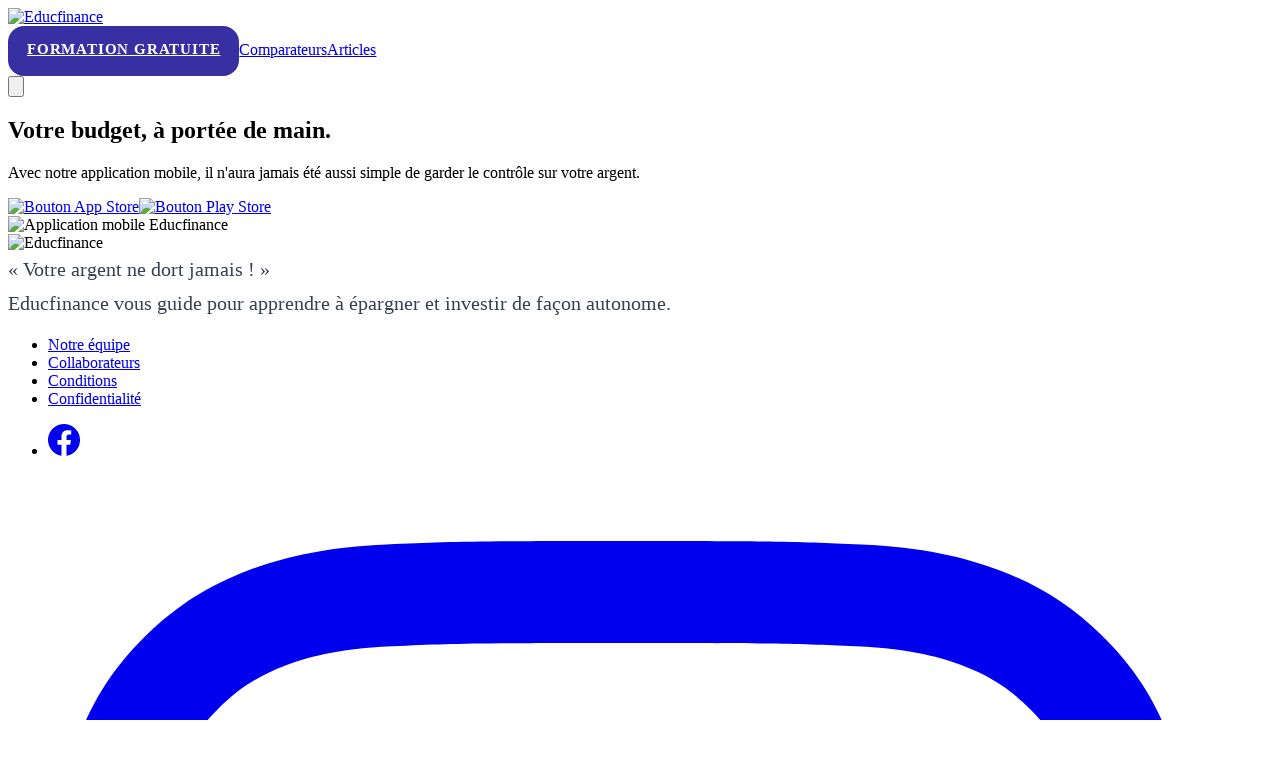

--- FILE ---
content_type: text/html;charset=utf-8
request_url: https://educfinance.ca/application-mobile
body_size: 10154
content:
<!DOCTYPE html><html><head><meta charset="utf-8"><meta name="viewport" content="width=device-width, initial-scale=1"><style id="nuxt-ui-colors">@layer base {
  :root {
  --ui-color-primary-50: var(--color-indigo-50, oklch(96.2% 0.018 272.314));
  --ui-color-primary-100: var(--color-indigo-100, oklch(93% 0.034 272.788));
  --ui-color-primary-200: var(--color-indigo-200, oklch(87% 0.065 274.039));
  --ui-color-primary-300: var(--color-indigo-300, oklch(78.5% 0.115 274.713));
  --ui-color-primary-400: var(--color-indigo-400, oklch(67.3% 0.182 276.935));
  --ui-color-primary-500: var(--color-indigo-500, oklch(58.5% 0.233 277.117));
  --ui-color-primary-600: var(--color-indigo-600, oklch(51.1% 0.262 276.966));
  --ui-color-primary-700: var(--color-indigo-700, oklch(45.7% 0.24 277.023));
  --ui-color-primary-800: var(--color-indigo-800, oklch(39.8% 0.195 277.366));
  --ui-color-primary-900: var(--color-indigo-900, oklch(35.9% 0.144 278.697));
  --ui-color-primary-950: var(--color-indigo-950, oklch(25.7% 0.09 281.288));
  --ui-color-secondary-50: var(--color-blue-50, oklch(97% 0.014 254.604));
  --ui-color-secondary-100: var(--color-blue-100, oklch(93.2% 0.032 255.585));
  --ui-color-secondary-200: var(--color-blue-200, oklch(88.2% 0.059 254.128));
  --ui-color-secondary-300: var(--color-blue-300, oklch(80.9% 0.105 251.813));
  --ui-color-secondary-400: var(--color-blue-400, oklch(70.7% 0.165 254.624));
  --ui-color-secondary-500: var(--color-blue-500, oklch(62.3% 0.214 259.815));
  --ui-color-secondary-600: var(--color-blue-600, oklch(54.6% 0.245 262.881));
  --ui-color-secondary-700: var(--color-blue-700, oklch(48.8% 0.243 264.376));
  --ui-color-secondary-800: var(--color-blue-800, oklch(42.4% 0.199 265.638));
  --ui-color-secondary-900: var(--color-blue-900, oklch(37.9% 0.146 265.522));
  --ui-color-secondary-950: var(--color-blue-950, oklch(28.2% 0.091 267.935));
  --ui-color-success-50: var(--color-green-50, oklch(98.2% 0.018 155.826));
  --ui-color-success-100: var(--color-green-100, oklch(96.2% 0.044 156.743));
  --ui-color-success-200: var(--color-green-200, oklch(92.5% 0.084 155.995));
  --ui-color-success-300: var(--color-green-300, oklch(87.1% 0.15 154.449));
  --ui-color-success-400: var(--color-green-400, oklch(79.2% 0.209 151.711));
  --ui-color-success-500: var(--color-green-500, oklch(72.3% 0.219 149.579));
  --ui-color-success-600: var(--color-green-600, oklch(62.7% 0.194 149.214));
  --ui-color-success-700: var(--color-green-700, oklch(52.7% 0.154 150.069));
  --ui-color-success-800: var(--color-green-800, oklch(44.8% 0.119 151.328));
  --ui-color-success-900: var(--color-green-900, oklch(39.3% 0.095 152.535));
  --ui-color-success-950: var(--color-green-950, oklch(26.6% 0.065 152.934));
  --ui-color-info-50: var(--color-blue-50, oklch(97% 0.014 254.604));
  --ui-color-info-100: var(--color-blue-100, oklch(93.2% 0.032 255.585));
  --ui-color-info-200: var(--color-blue-200, oklch(88.2% 0.059 254.128));
  --ui-color-info-300: var(--color-blue-300, oklch(80.9% 0.105 251.813));
  --ui-color-info-400: var(--color-blue-400, oklch(70.7% 0.165 254.624));
  --ui-color-info-500: var(--color-blue-500, oklch(62.3% 0.214 259.815));
  --ui-color-info-600: var(--color-blue-600, oklch(54.6% 0.245 262.881));
  --ui-color-info-700: var(--color-blue-700, oklch(48.8% 0.243 264.376));
  --ui-color-info-800: var(--color-blue-800, oklch(42.4% 0.199 265.638));
  --ui-color-info-900: var(--color-blue-900, oklch(37.9% 0.146 265.522));
  --ui-color-info-950: var(--color-blue-950, oklch(28.2% 0.091 267.935));
  --ui-color-warning-50: var(--color-yellow-50, oklch(98.7% 0.026 102.212));
  --ui-color-warning-100: var(--color-yellow-100, oklch(97.3% 0.071 103.193));
  --ui-color-warning-200: var(--color-yellow-200, oklch(94.5% 0.129 101.54));
  --ui-color-warning-300: var(--color-yellow-300, oklch(90.5% 0.182 98.111));
  --ui-color-warning-400: var(--color-yellow-400, oklch(85.2% 0.199 91.936));
  --ui-color-warning-500: var(--color-yellow-500, oklch(79.5% 0.184 86.047));
  --ui-color-warning-600: var(--color-yellow-600, oklch(68.1% 0.162 75.834));
  --ui-color-warning-700: var(--color-yellow-700, oklch(55.4% 0.135 66.442));
  --ui-color-warning-800: var(--color-yellow-800, oklch(47.6% 0.114 61.907));
  --ui-color-warning-900: var(--color-yellow-900, oklch(42.1% 0.095 57.708));
  --ui-color-warning-950: var(--color-yellow-950, oklch(28.6% 0.066 53.813));
  --ui-color-error-50: var(--color-red-50, oklch(97.1% 0.013 17.38));
  --ui-color-error-100: var(--color-red-100, oklch(93.6% 0.032 17.717));
  --ui-color-error-200: var(--color-red-200, oklch(88.5% 0.062 18.334));
  --ui-color-error-300: var(--color-red-300, oklch(80.8% 0.114 19.571));
  --ui-color-error-400: var(--color-red-400, oklch(70.4% 0.191 22.216));
  --ui-color-error-500: var(--color-red-500, oklch(63.7% 0.237 25.331));
  --ui-color-error-600: var(--color-red-600, oklch(57.7% 0.245 27.325));
  --ui-color-error-700: var(--color-red-700, oklch(50.5% 0.213 27.518));
  --ui-color-error-800: var(--color-red-800, oklch(44.4% 0.177 26.899));
  --ui-color-error-900: var(--color-red-900, oklch(39.6% 0.141 25.723));
  --ui-color-error-950: var(--color-red-950, oklch(25.8% 0.092 26.042));
  --ui-color-neutral-50: var(--color-old-neutral-50, oklch(98.5% 0 0));
  --ui-color-neutral-100: var(--color-old-neutral-100, oklch(97% 0 0));
  --ui-color-neutral-200: var(--color-old-neutral-200, oklch(92.2% 0 0));
  --ui-color-neutral-300: var(--color-old-neutral-300, oklch(87% 0 0));
  --ui-color-neutral-400: var(--color-old-neutral-400, oklch(70.8% 0 0));
  --ui-color-neutral-500: var(--color-old-neutral-500, oklch(55.6% 0 0));
  --ui-color-neutral-600: var(--color-old-neutral-600, oklch(43.9% 0 0));
  --ui-color-neutral-700: var(--color-old-neutral-700, oklch(37.1% 0 0));
  --ui-color-neutral-800: var(--color-old-neutral-800, oklch(26.9% 0 0));
  --ui-color-neutral-900: var(--color-old-neutral-900, oklch(20.5% 0 0));
  --ui-color-neutral-950: var(--color-old-neutral-950, oklch(14.5% 0 0));
  }
  :root, .light {
  --ui-primary: var(--ui-color-primary-500);
  --ui-secondary: var(--ui-color-secondary-500);
  --ui-success: var(--ui-color-success-500);
  --ui-info: var(--ui-color-info-500);
  --ui-warning: var(--ui-color-warning-500);
  --ui-error: var(--ui-color-error-500);
  }
  .dark {
  --ui-primary: var(--ui-color-primary-400);
  --ui-secondary: var(--ui-color-secondary-400);
  --ui-success: var(--ui-color-success-400);
  --ui-info: var(--ui-color-info-400);
  --ui-warning: var(--ui-color-warning-400);
  --ui-error: var(--ui-color-error-400);
  }
}</style><title>Educfinance : Application mobile</title><style>.app-download-banner[data-v-fc8732ad]{background:#fff;bottom:0;box-shadow:0 -2px 10px #0000001a;left:0;padding:1rem;position:fixed;right:0;z-index:1000}.banner-content[data-v-fc8732ad]{align-items:center;display:flex;gap:1rem}.app-icon[data-v-fc8732ad]{border-radius:12px;height:48px;width:48px}.banner-text[data-v-fc8732ad]{flex:1}.banner-text h3[data-v-fc8732ad]{font-size:1rem;font-weight:600;margin:0}.banner-text p[data-v-fc8732ad]{color:#666;font-size:.875rem;margin:.25rem 0 0}.action-btn[data-v-fc8732ad]{background:#5840b8;border:none;border-radius:8px;color:#fff;cursor:pointer;font-weight:600;padding:.5rem 1.5rem}.close-btn[data-v-fc8732ad]{background:none;border:none;color:#666;cursor:pointer;font-size:1.5rem;position:absolute;right:.5rem;top:.5rem}.slide-up-enter-active[data-v-fc8732ad],.slide-up-leave-active[data-v-fc8732ad]{transition:transform .3s ease}.slide-up-enter-from[data-v-fc8732ad],.slide-up-leave-to[data-v-fc8732ad]{transform:translateY(100%)}</style><style>.raised-button[data-v-9d841562]{-webkit-appearance:button;-moz-appearance:button;appearance:button;background-color:#1899d6;border:solid transparent;border-radius:16px;border-width:0 0 4px;box-sizing:border-box;color:#fff;cursor:pointer;font-size:15px;font-weight:700;letter-spacing:.8px;line-height:20px;margin:0;outline:none;overflow:visible;padding:13px 19px;text-align:center;text-transform:uppercase;touch-action:manipulation;transform:translateZ(0);transition:filter .2s;-moz-user-select:none;user-select:none;-webkit-user-select:none;vertical-align:middle;white-space:nowrap}.raised-button.small[data-v-9d841562]{font-size:12px}.raised-button[data-v-9d841562]:after{background-clip:padding-box;background-color:#1cb0f6;border:solid transparent;border-radius:16px;border-width:0 0 4px;content:"";inset:0 0 -4px;position:absolute;z-index:-1}.raised-button[data-v-9d841562]:disabled{opacity:.5}.raised-button.primary[data-v-9d841562]{background-color:#3730a3}.raised-button.primary[data-v-9d841562]:after{background-color:#4f46e5}.raised-button.secondary[data-v-9d841562]{background-color:#1899d6}.raised-button.secondary[data-v-9d841562]:after{background-color:#1cb0f6}.raised-button.success[data-v-9d841562]{background-color:#15803d}.raised-button.success[data-v-9d841562]:after{background-color:#16a34a}.raised-button.accent[data-v-9d841562]{background-color:#facc15;color:#030712}.raised-button.accent[data-v-9d841562]:after{background-color:#fde047}.raised-button.dark[data-v-9d841562]{background-color:#4b5563}.raised-button.dark[data-v-9d841562]:after{background-color:#111827}.raised-button[data-v-9d841562]:focus,.raised-button[data-v-9d841562]:main{-webkit-user-select:auto;-moz-user-select:auto;user-select:auto}.raised-button[data-v-9d841562]:hover:not(:disabled){filter:brightness(1.1)}.raised-button[data-v-9d841562]:disabled{cursor:auto}.raised-button[data-v-9d841562]:active:after{border-width:0}.raised-button[data-v-9d841562]:active{padding-bottom:10px}</style><link rel="stylesheet" href="/_nuxt/entry.BsBFQaVc.css" crossorigin><link rel="stylesheet" href="/_nuxt/RaisedButton.fv2yImLg.css" crossorigin><link rel="modulepreload" as="script" crossorigin href="/_nuxt/DmmUieEZ.js"><link rel="modulepreload" as="script" crossorigin href="/_nuxt/D8Lvxh-c.js"><link rel="modulepreload" as="script" crossorigin href="/_nuxt/CcPXo5L8.js"><link rel="modulepreload" as="script" crossorigin href="/_nuxt/M7E2NRh6.js"><link rel="modulepreload" as="script" crossorigin href="/_nuxt/BuMbju7i.js"><link rel="modulepreload" as="script" crossorigin href="/_nuxt/CpY_YBMa.js"><link rel="modulepreload" as="script" crossorigin href="/_nuxt/VzQYS1rb.js"><link rel="modulepreload" as="script" crossorigin href="/_nuxt/DY2xEgnr.js"><link rel="preload" as="fetch" fetchpriority="low" crossorigin="anonymous" href="/_nuxt/builds/meta/d6679476-28e9-4688-8e46-611f974d4fbe.json"><meta name="apple-itunes-app" content="app-id=id1584978928"><meta property="og:title" content="Educfinance : Application mobile"><meta name="description" content="Planifiez vos dépenses et projets financiers grâce à notre application mobile facile à utiliser."><meta property="og:description" content="Planifiez vos dépenses et projets financiers grâce à notre application mobile facile à utiliser."><meta property="og:url" content="https://educfinance.ca/application-mobile"><meta property="og:locale" content="fr_CA"><meta property="og:image:type" content="image/jpeg"><meta property="og:image:alt" content="Educfinance : Application mobile"><meta property="og:image:width" content="1200"><meta property="og:image:height" content="630"><meta property="og:type" content="website"><meta name="twitter:title" content="Educfinance : Application mobile"><meta name="twitter:description" content="Planifiez vos dépenses et projets financiers grâce à notre application mobile facile à utiliser."><meta name="twitter:card" content="summary_large_image"><script type="module" src="/_nuxt/DmmUieEZ.js" crossorigin></script></head><body><div id="__nuxt" class="isolate"><!--[--><!--[--><!--[--><!--[--><!--[--><div class="nuxt-loading-indicator" style="position:fixed;top:0;right:0;left:0;pointer-events:none;width:auto;height:3px;opacity:0;background:repeating-linear-gradient(to right,#00dc82 0%,#34cdfe 50%,#0047e1 100%);background-size:0% auto;transform:scaleX(0%);transform-origin:left;transition:transform 0.1s, height 0.4s, opacity 0.4s;z-index:999999;"></div><div class="bg-indigo-50"><header class="bg-white sticky top-0 z-50"><nav class="mx-auto max-w-7xl px-6 py-2 lg:px-8"><div class="flex h-16 items-center justify-between"><a href="/" class="flex items-center"><img src="https://cms.educfinance.ca/assets/11e6b53b-0f43-48ac-8249-c6ae998b9dc6" alt="Educfinance" class="h-10 w-auto"></a><div class="hidden md:flex items-center gap-8"><!--[--><!--[--><a href="/formation" class="small raised-button block primary small" style="font-size:15px;" data-v-9d841562><span data-v-9d841562><!--[-->Formation gratuite<!--]--></span></a><a href="/formation" class="text-sm font-semibold text-gray-900 hover:text-primary-600 transition-colors" style="display:none;">Formation gratuite</a><!--]--><!--[--><a href="/formation" class="small raised-button block primary small" style="display:none;font-size:15px;" data-v-9d841562><span data-v-9d841562><!--[-->Comparateurs<!--]--></span></a><a href="/comparateurs" class="text-sm font-semibold text-gray-900 hover:text-primary-600 transition-colors" style="">Comparateurs</a><!--]--><!--[--><a href="/formation" class="small raised-button block primary small" style="display:none;font-size:15px;" data-v-9d841562><span data-v-9d841562><!--[-->Articles<!--]--></span></a><a href="/articles" class="text-sm font-semibold text-gray-900 hover:text-primary-600 transition-colors" style="">Articles</a><!--]--><!--]--></div><button class="md:hidden p-2 text-gray-700 hover:text-primary-600 transition-colors" aria-label="Ouvrir le menu de navigation"><svg class="w-6 h-6" fill="none" stroke="currentColor" viewBox="0 0 24 24"><path stroke-linecap="round" stroke-linejoin="round" stroke-width="2" d="M4 6h16M4 12h16M4 18h16"></path></svg></button></div></nav><span></span></header><section class="bg-indigo-50 pt-12 md:pt-16"><div class="container mx-auto px-4"><div class="max-w-4xl mx-auto"><h1 class="text-3xl md:text-4xl lg:text-5xl font-serif font-bold text-gray-900 text-center mb-4 md:mb-6 leading-tight max-w-3xl mx-auto">Votre budget, à portée de main.</h1><p class="text-base md:text-lg text-gray-700 text-center mb-6 md:mb-8 max-w-2xl mx-auto">Avec notre application mobile, il n&#39;aura jamais été aussi simple de garder le contrôle sur votre argent.</p><div class="flex flex-wrap items-center justify-center gap-3 md:gap-4 mb-8 md:mb-12"><!--[--><a href="https://apps.apple.com/ca/app/educfinance/id1584978928" rel="noopener noreferrer" class="inline-block w-36 md:w-40 transition-transform hover:scale-105 active:scale-95"><img src="https://cms.educfinance.ca/assets/1c6da6f2-0a6d-4c10-ac62-694293d9eed8" alt="Bouton App Store" class="w-full h-auto" loading="lazy"></a><a href="https://play.google.com/store/apps/details?id=com.educfinance.app" rel="noopener noreferrer" class="inline-block w-36 md:w-40 transition-transform hover:scale-105 active:scale-95"><img src="https://cms.educfinance.ca/assets/6a7705e7-3ef8-4b58-a5db-9858c495e7d9" alt="Bouton Play Store" class="w-full h-auto" loading="lazy"></a><!--]--></div><div class="flex justify-center"><div class="w-full max-w-[240px] sm:max-w-[280px] md:max-w-[320px] lg:max-w-[360px]"><img src="https://cms.educfinance.ca/assets/40e3447b-464c-4068-86fa-c239f3bc69dd" alt="Application mobile Educfinance" class="w-full h-auto"></div></div></div></div></section><footer class="bg-gray-100 bg-indigo-100 bg-indigo-100"><div class="mx-auto max-w-5xl px-4 py-16 sm:px-6 lg:px-8"><div class="flex justify-center text-teal-600"><img alt="Educfinance" src="https://cms.educfinance.ca/assets/7d0a92e3-6413-4e38-9325-b40fb2cdc984" loading="lazy" class="h-16"></div><div class="mx-auto mt-6 max-w-md text-center leading-relaxed text-gray-500"><article class="prose max-w-none"><p>« Votre argent ne dort jamais ! »<br>Educfinance vous guide pour apprendre à épargner et investir de façon autonome.</p>
</article></div><ul class="mt-12 flex flex-wrap justify-center gap-6 md:gap-8 lg:gap-12"><!--[--><li><a href="/equipe" class="focus-visible:outline-primary text-muted ttext-gray-700 transition hover:text-gray-700/75"><!--[--><!--[-->Notre équipe<!--]--><!--]--></a></li><li><a href="/collaborateurs" class="focus-visible:outline-primary text-muted ttext-gray-700 transition hover:text-gray-700/75"><!--[--><!--[-->Collaborateurs<!--]--><!--]--></a></li><li><a href="/conditions" class="focus-visible:outline-primary text-muted ttext-gray-700 transition hover:text-gray-700/75"><!--[--><!--[-->Conditions<!--]--><!--]--></a></li><li><a href="/confidentialite" class="focus-visible:outline-primary text-muted ttext-gray-700 transition hover:text-gray-700/75"><!--[--><!--[-->Confidentialité<!--]--><!--]--></a></li><!--]--></ul><ul class="mt-12 flex justify-center gap-6 md:gap-8"><!--[--><li><!--[--><a href="https://www.facebook.com/groups/l.argent.ne.dort.jamais " rel="noopener noreferrer" aria-label="facebook" class="focus-visible:outline-primary text-gray-700 transition hover:text-gray-700/75"><!--[--><!--[--><svg xmlns="http://www.w3.org/2000/svg" width="32" height="32" viewbox="0 0 32 32" class="size-6"><g fill="currentColor"><path d="M32,16A16,16,0,1,0,13.5,31.806V20.625H9.438V16H13.5V12.475c0-4.01,2.389-6.225,6.043-6.225a24.644,24.644,0,0,1,3.582.312V10.5H21.107A2.312,2.312,0,0,0,18.5,13v3h4.438l-.71,4.625H18.5V31.806A16,16,0,0,0,32,16Z" fill="currentColor"></path></g></svg><!--]--><!--]--></a><!--]--></li><li><!--[--><a href="https://www.instagram.com/educfinance" rel="noopener noreferrer" aria-label="instagram" class="focus-visible:outline-primary text-gray-700 transition hover:text-gray-700/75"><!--[--><!--[--><svg viewbox="0 0 15 15" fill="none" xmlns="http://www.w3.org/2000/svg" class="size-6"><path d="M4.70975 7.93663C4.70975 6.65824 5.76102 5.62163 7.0582 5.62163C8.35537 5.62163 9.40721 6.65824 9.40721 7.93663C9.40721 9.21502 8.35537 10.2516 7.0582 10.2516C5.76102 10.2516 4.70975 9.21502 4.70975 7.93663ZM3.43991 7.93663C3.43991 9.90608 5.05982 11.5025 7.0582 11.5025C9.05658 11.5025 10.6765 9.90608 10.6765 7.93663C10.6765 5.96719 9.05658 4.37074 7.0582 4.37074C5.05982 4.37074 3.43991 5.96719 3.43991 7.93663ZM9.97414 4.22935C9.97408 4.39417 10.0236 4.55531 10.1165 4.69239C10.2093 4.82946 10.3413 4.93633 10.4958 4.99946C10.6503 5.06259 10.8203 5.07916 10.9844 5.04707C11.1484 5.01498 11.2991 4.93568 11.4174 4.81918C11.5357 4.70268 11.6163 4.55423 11.649 4.39259C11.6817 4.23095 11.665 4.06339 11.6011 3.91109C11.5371 3.7588 11.4288 3.6286 11.2898 3.53698C11.1508 3.44536 10.9873 3.39642 10.8201 3.39635H10.8197C10.5955 3.39646 10.3806 3.48424 10.222 3.64043C10.0635 3.79661 9.97434 4.00843 9.97414 4.22935ZM4.21142 13.5892C3.52442 13.5584 3.15101 13.4456 2.90286 13.3504C2.57387 13.2241 2.33914 13.0738 2.09235 12.8309C1.84555 12.588 1.69278 12.3569 1.56527 12.0327C1.46854 11.7882 1.3541 11.4201 1.32287 10.7431C1.28871 10.0111 1.28189 9.79119 1.28189 7.93669C1.28189 6.08219 1.28927 5.86291 1.32287 5.1303C1.35416 4.45324 1.46944 4.08585 1.56527 3.84069C1.69335 3.51647 1.84589 3.28513 2.09235 3.04191C2.3388 2.79869 2.57331 2.64813 2.90286 2.52247C3.1509 2.42713 3.52442 2.31435 4.21142 2.28358C4.95417 2.24991 5.17729 2.24319 7.0582 2.24319C8.9391 2.24319 9.16244 2.25047 9.90582 2.28358C10.5928 2.31441 10.9656 2.42802 11.2144 2.52247C11.5434 2.64813 11.7781 2.79902 12.0249 3.04191C12.2717 3.2848 12.4239 3.51647 12.552 3.84069C12.6487 4.08513 12.7631 4.45324 12.7944 5.1303C12.8285 5.86291 12.8354 6.08219 12.8354 7.93669C12.8354 9.79119 12.8285 10.0105 12.7944 10.7431C12.7631 11.4201 12.6481 11.7881 12.552 12.0327C12.4239 12.3569 12.2714 12.5882 12.0249 12.8309C11.7784 13.0736 11.5434 13.2241 11.2144 13.3504C10.9663 13.4457 10.5928 13.5585 9.90582 13.5892C9.16306 13.6229 8.93994 13.6296 7.0582 13.6296C5.17645 13.6296 4.95395 13.6229 4.21142 13.5892ZM4.15307 1.03424C3.40294 1.06791 2.89035 1.18513 2.4427 1.3568C1.9791 1.53408 1.58663 1.77191 1.19446 2.1578C0.802277 2.54369 0.56157 2.93108 0.381687 3.38797C0.207498 3.82941 0.0885535 4.3343 0.0543922 5.07358C0.0196672 5.81402 0.0117188 6.05074 0.0117188 7.93663C0.0117188 9.82252 0.0196672 10.0592 0.0543922 10.7997C0.0885535 11.539 0.207498 12.0439 0.381687 12.4853C0.56157 12.9419 0.802334 13.3297 1.19446 13.7155C1.58658 14.1012 1.9791 14.3387 2.4427 14.5165C2.89119 14.6881 3.40294 14.8054 4.15307 14.839C4.90479 14.8727 5.1446 14.8811 7.0582 14.8811C8.9718 14.8811 9.212 14.8732 9.96332 14.839C10.7135 14.8054 11.2258 14.6881 11.6737 14.5165C12.137 14.3387 12.5298 14.1014 12.9219 13.7155C13.3141 13.3296 13.5543 12.9419 13.7347 12.4853C13.9089 12.0439 14.0284 11.539 14.062 10.7997C14.0962 10.0587 14.1041 9.82252 14.1041 7.93663C14.1041 6.05074 14.0962 5.81402 14.062 5.07358C14.0278 4.33424 13.9089 3.82913 13.7347 3.38797C13.5543 2.93135 13.3135 2.5443 12.9219 2.1578C12.5304 1.7713 12.137 1.53408 11.6743 1.3568C11.2258 1.18513 10.7135 1.06735 9.96388 1.03424C9.21256 1.00058 8.97236 0.992188 7.05876 0.992188C5.14516 0.992188 4.90479 1.00002 4.15307 1.03424Z" fill="currentColor"></path></svg><!--]--><!--]--></a><!--]--></li><li><!--[--><a href="https://ca.linkedin.com/company/educfinance" rel="noopener noreferrer" aria-label="linkedin" class="focus-visible:outline-primary text-gray-700 transition hover:text-gray-700/75"><!--[--><!--[--><svg viewbox="0 0 13 12" fill="none" xmlns="http://www.w3.org/2000/svg" class="size-6"><path d="M2.8794 11.5527V3.86835H0.318893V11.5527H2.87967H2.8794ZM1.59968 2.81936C2.4924 2.81936 3.04817 2.2293 3.04817 1.49188C3.03146 0.737661 2.4924 0.164062 1.61666 0.164062C0.74032 0.164062 0.167969 0.737661 0.167969 1.49181C0.167969 2.22923 0.723543 2.8193 1.5829 2.8193H1.59948L1.59968 2.81936ZM4.29668 11.5527H6.85698V7.26187C6.85698 7.03251 6.87369 6.80255 6.94134 6.63873C7.12635 6.17968 7.54764 5.70449 8.25514 5.70449C9.18141 5.70449 9.55217 6.4091 9.55217 7.44222V11.5527H12.1124V7.14672C12.1124 4.78652 10.8494 3.68819 9.16483 3.68819C7.78372 3.68819 7.17715 4.45822 6.84014 4.98267H6.85718V3.86862H4.29681C4.33023 4.5895 4.29661 11.553 4.29661 11.553L4.29668 11.5527Z" fill="currentColor"></path></svg><!--]--><!--]--></a><!--]--></li><li><!--[--><a href="https://www.youtube.com/@educfinance321" rel="noopener noreferrer" aria-label="youtube" class="focus-visible:outline-primary text-gray-700 transition hover:text-gray-700/75"><!--[--><!--[--><svg viewbox="0 0 16 12" fill="none" xmlns="http://www.w3.org/2000/svg" class="size-6"><path fill-rule="evenodd" clip-rule="evenodd" d="M13.9346 1.13529C14.5684 1.30645 15.0665 1.80588 15.2349 2.43896C15.5413 3.58788 15.5413 5.98654 15.5413 5.98654C15.5413 5.98654 15.5413 8.3852 15.2349 9.53412C15.0642 10.1695 14.5661 10.669 13.9346 10.8378C12.7886 11.1449 8.19058 11.1449 8.19058 11.1449C8.19058 11.1449 3.59491 11.1449 2.44657 10.8378C1.81277 10.6666 1.31461 10.1672 1.14622 9.53412C0.839844 8.3852 0.839844 5.98654 0.839844 5.98654C0.839844 5.98654 0.839844 3.58788 1.14622 2.43896C1.31695 1.80353 1.81511 1.30411 2.44657 1.13529C3.59491 0.828125 8.19058 0.828125 8.19058 0.828125C8.19058 0.828125 12.7886 0.828125 13.9346 1.13529ZM10.541 5.98654L6.72178 8.19762V3.77545L10.541 5.98654Z" fill="currentColor"></path></svg><!--]--><!--]--></a><!--]--></li><!--]--></ul><div class="w-full text-gray-400 text-center mt-8">©2026 Educfinance Inc.</div></div></footer></div><!----><div class="rounded-lg" style="display:none;"><!--[--><aside class="cookieControl"><div class="cookieControl__Bar cookieControl__Bar--bottom-right"><div class="cookieControl__BarContainer"><div><!--[--><h2 class="font-bold">Cookies</h2><p> Nous utilisons des cookies pour des statistiques anonymes. En continuant, vous acceptez notre <a href="/confidentialite" class="underline text-indigo-400"> politique de confidentialité </a>. </p><!--]--></div><div class="cookieControl__BarButtons"><button type="button">Accepter</button><button type="button">Refuser</button><button type="button">Gérer les cookies</button></div></div></div><!----><!----></aside><!--]--></div><!--]--><!--]--><!--[--><!--]--><!--v-if--><!--]--><!--[--><!--]--><!--]--><!--]--></div><div id="teleports"></div><script type="application/json" data-nuxt-data="nuxt-app" data-ssr="true" id="__NUXT_DATA__">[["ShallowReactive",1],{"data":2,"state":83,"once":86,"_errors":87,"serverRendered":8,"path":89},["ShallowReactive",3],{"globals":4},{"site_name":5,"site_url":6,"tagline":7,"site_status":8,"site_description":9,"site_unavailable_title":10,"site_unavailable_message":11,"logo":12,"logo_icon":13,"social_links":14,"navigation":18,"app_download_title":42,"app_download_description":43,"app_download_thumbnail":44,"app_download_appstore_logo":45,"app_download_playstore_logo":46,"app_download_appstore_url":47,"app_download_playstore_url":48,"reviews_section_title":49,"cookies":50,"newsletter_cta_title":62,"newsletter_cta_description":63,"newsletter_cta_button_text":64,"newsletter_cta_hype":65,"newsletter_cta_fields":66,"newsletter_cta_privacy_text":76,"newsletter_cta_success":77,"newsletter_cta_verify":78,"id":79,"site_seo_image":80,"total_google_reviews":81,"average_google_review_rating":82},"Educfinance","https://educfinance.ca","Votre argent ne dort jamais !",true,"« Votre argent ne dort jamais ! »\nEducfinance vous guide pour apprendre à épargner et investir de façon autonome.","Petite pause technique !","Notre site prend une courte pause pour maintenance afin de mieux vous servir.\n\nPas d’inquiétude, nous revenons très vite avec encore plus d’astuces pour que votre argent ne dorme jamais !\n\nMerci de votre patience et à très bientôt !","11e6b53b-0f43-48ac-8249-c6ae998b9dc6","7d0a92e3-6413-4e38-9325-b40fb2cdc984",[15],{"url":16,"network":17},"https://www.facebook.com/groups/l.argent.ne.dort.jamais","facebook",[19,23,26,29,33,36,39],{"label":20,"path":21,"position":22},"Formation gratuite","/formation","top",{"label":24,"path":25,"position":22},"Articles","/articles",{"label":27,"path":28,"position":22},"Comparateurs","/comparateurs",{"label":30,"path":31,"position":32},"Équipe","/equipe","footer",{"label":34,"path":35},"Collaborateurs","/collaborateurs",{"label":37,"path":38,"position":32},"Mentions légales","/conditions",{"label":40,"path":41,"position":32},"Politique de confidentialité","/confidentialite","Votre budget, à portée de main.","Avec notre application mobile, il n'aura jamais été aussi simple de garder le contrôle sur votre argent.","40e3447b-464c-4068-86fa-c239f3bc69dd","1c6da6f2-0a6d-4c10-ac62-694293d9eed8","6a7705e7-3ef8-4b58-a5db-9858c495e7d9","https://apps.apple.com/ca/app/educfinance/id1584978928","https://play.google.com/store/apps/details?id=com.educfinance.app","Plus de 600 participants ont déjà transformé leur avenir financier grâce à ce programme.",[51,57],{"title":52,"description":53,"privacy_text":54,"privacy_url":55,"required":56},"Gestionnaire des cookies","Ce cookie, défini par notre outil de gestion des cookies nous permet d'enregistrer vos préférences.","Notre politique de confidentialité","https://educfinance.ca/confidentialite",false,{"title":58,"description":59,"privacy_text":60,"privacy_url":61,"required":8},"Facebook","Le cookie _fbp, défini par Facebook, permet de suivre les visites sur différents sites pour offrir une expérience personnalisée. Il est ajouté par un outil tiers que nous utilisons.","politique de confidentialité de Facebook","https://www.facebook.com/privacy/policies/cookies/","Ne manquez pas notre prochain article","Recevez chaque mercredi nos meilleurs articles, concours et contenus exclusifs.","Je m'abonne à l'infolettre","Plus de 20 000 Québécois l'ont fait 😊",[67,72],{"name":68,"label":69,"placeholder":70,"type":71},"name","Nom","Votre prénom","text",{"name":73,"label":74,"placeholder":75,"type":73},"email","Courriel","vous@exemple.com","En vous inscrivant, vous acceptez notre politique de confidentialité. Vous pouvez vous désabonner à tout moment.","Merci de votre inscription !","Veuillez vérifier votre boite courriel pour finaliser.","0a142f94-0119-4285-967d-6b11765d0a3c","1bcecebc-f51c-4244-ab4b-14672aa01220",106,"5.00000",["Reactive",84],{"$stoasts":85},[],["Set"],["ShallowReactive",88],{"globals":-1},"/application-mobile"]</script><script>window.__NUXT__={};window.__NUXT__.config={public:{DIRECTUS_URL:"https://cms.educfinance.ca",GA_MEASUREMENT_ID:"G-L64T7HYH62",GA_MEASUREMENT_APP_NAME:"educfinance.ca",FACEBOOK_APP_ID:"5470670459684746",FACEBOOK_APP_SECRET:"2a0494d18b0ffffa277be1b93c070a87",STRAPI_API_URL:"https://v5.educfinance.ca/api",YOUTUBE_API_KEY:"AIzaSyD31_0y72JEqGFmurxgeEzlvvN-gcqonq8",FIREBASE_API_KEY:"AIzaSyDTRfkOjcbW9ef_2cvA-GkkMcqQcpO-PGw",FIREBASE_AUTH_DOMAIN:"educfinance-app.firebaseapp.com",FIREBASE_PROJECT_ID:"educfinance-app",FIREBASE_STORAGE_BUCKET:"educfinance-app.appspot.com",FIREBASE_MESSAGING_SENDER_ID:"384245313462",FIREBASE_APP_ID:"1:384245313462:web:9cb0e153144cf71e6a1b17",FIREBASE_MEASUREMENT_ID:"G-XZM1PRDK43",plausible:{enabled:true,hashMode:false,domain:"educfinance.ca",ignoredHostnames:["localhost"],ignoreSubDomains:false,trackLocalhost:"",apiHost:"https://plausible.io",autoPageviews:true,autoOutboundTracking:false,logIgnoredEvents:false,proxy:false,proxyBaseEndpoint:"/_plausible"},siteUrl:"https://educfinance.ca","nuxt-scripts":{version:"",defaultScriptOptions:{trigger:"onNuxtReady"}},mdc:{components:{prose:true,map:{accordion:"ProseAccordion","accordion-item":"ProseAccordionItem",badge:"ProseBadge",callout:"ProseCallout",card:"ProseCard","card-group":"ProseCardGroup",caution:"ProseCaution","code-collapse":"ProseCodeCollapse","code-group":"ProseCodeGroup","code-icon":"ProseCodeIcon","code-preview":"ProseCodePreview","code-tree":"ProseCodeTree",collapsible:"ProseCollapsible",field:"ProseField","field-group":"ProseFieldGroup",icon:"ProseIcon",kbd:"ProseKbd",note:"ProseNote",steps:"ProseSteps",tabs:"ProseTabs","tabs-item":"ProseTabsItem",tip:"ProseTip",warning:"ProseWarning"}},headings:{anchorLinks:false}},metaPixel:{pixelIds:"1928310168046705",autoTrackPageView:false,debug:false,enableLocalhost:false,excludedRoutes:[],includedRoutes:[]},cookieControl:{_isPrerendered:false,barPosition:"bottom-right",closeModalOnClickOutside:false,colors:{barBackground:"#111827",barButtonBackground:"#fff",barButtonColor:"#000",barButtonHoverBackground:"#333",barButtonHoverColor:"#fff",barTextColor:"#fff",checkboxActiveBackground:"#000",checkboxActiveCircleBackground:"#fff",checkboxDisabledBackground:"#ddd",checkboxDisabledCircleBackground:"#fff",checkboxInactiveBackground:"#000",checkboxInactiveCircleBackground:"#fff",controlButtonBackground:"#fff",controlButtonHoverBackground:"#000",controlButtonIconColor:"#000",controlButtonIconHoverColor:"#fff",focusRingColor:"#808080",modalBackground:"#fff",modalButtonBackground:"#000",modalButtonColor:"#fff",modalButtonHoverBackground:"#333",modalButtonHoverColor:"#fff",modalOverlay:"#000",modalOverlayOpacity:.8,modalTextColor:"#000",modalUnsavedColor:"#fff"},cookies:{necessary:[{id:"n",name:{fr:"Gestionnaire des cookies"},description:{fr:"Ce cookie, défini par notre outil de gestion des cookies nous permet d'enregistrer vos préférences."},links:{"/confidentialite":"Notre politique de confidentialité"},targetCookieIds:["ncc_c","ncc_e"]}],optional:[{id:"f",name:{fr:"Facebook"},description:{fr:"Le cookie _fbp, défini par Facebook, permet de suivre les visites sur différents sites pour offrir une expérience personnalisée. Il est ajouté par un outil tiers que nous utilisons."},links:{"https://www.facebook.com/privacy/policies/cookies/":"politique de confidentialité de Facebook"},targetCookieIds:["_fbp"]}]},cookieExpiryOffsetMs:31536000000,cookieNameIsConsentGiven:"ncc_c",cookieNameCookiesEnabledIds:"ncc_e",cookieOptions:{path:"/",sameSite:"strict",secure:true},isAcceptNecessaryButtonEnabled:true,isControlButtonEnabled:true,isCookieIdVisible:false,isCssEnabled:true,isCssPonyfillEnabled:false,isDashInDescriptionEnabled:true,isIframeBlocked:false,isModalForced:false,declineAllAcceptsNecessary:false,locales:["fr","en"],localeTexts:{en:{accept:"Accept",acceptAll:"Accept all",bannerDescription:"We use our own cookies and third-party cookies so that we can display this website correctly and better understand how this website is used, with a view to improving the services we offer. A decision on cookie usage permissions can be changed anytime using the cookie button that will appear after a selection has been made on this banner.",bannerTitle:"Cookies",close:"Close",cookiesFunctional:"Functional cookies",cookiesNecessary:"Necessary cookies",cookiesOptional:"Optional cookies",decline:"Decline",declineAll:"Decline all",here:"here",iframeBlocked:"To see this, please enable functional cookies",manageCookies:"Learn more and customize",save:"Save",settingsUnsaved:"You have unsaved settings"},fr:{accept:"Accepter",acceptAll:"Tout accepter",bannerDescription:"Nous utilisons des cookies d’origine et des cookies tiers. Ces cookies sont destinés à vous offrir une navigation optimisée sur ce site web et de nous donner un aperçu de son utilisation, en vue de l’amélioration des services que nous offrons. En poursuivant votre navigation, nous considérons que vous acceptez l’usage des cookies.",bannerTitle:"Cookies",close:"Fermer",cookiesFunctional:"Cookies fonctionnels",cookiesNecessary:"Les cookies obligatoires",cookiesOptional:"Les cookies optionnels",decline:"Refuser",declineAll:"Tout refuser",here:"ici",iframeBlocked:"Iframe bloqué",manageCookies:"Gérer les cookies",save:"Enregister",settingsUnsaved:"Paramètres non enregistrés"}}}},app:{baseURL:"/",buildId:"d6679476-28e9-4688-8e46-611f974d4fbe",buildAssetsDir:"/_nuxt/",cdnURL:""}}</script></body></html>

--- FILE ---
content_type: text/css; charset=UTF-8
request_url: https://educfinance.ca/_nuxt/RaisedButton.fv2yImLg.css
body_size: 180
content:
.raised-button[data-v-9d841562]{-webkit-appearance:button;-moz-appearance:button;appearance:button;background-color:#1899d6;border:solid transparent;border-radius:16px;border-width:0 0 4px;box-sizing:border-box;color:#fff;cursor:pointer;font-size:15px;font-weight:700;letter-spacing:.8px;line-height:20px;margin:0;outline:none;overflow:visible;padding:13px 19px;text-align:center;text-transform:uppercase;touch-action:manipulation;transform:translateZ(0);transition:filter .2s;-moz-user-select:none;user-select:none;-webkit-user-select:none;vertical-align:middle;white-space:nowrap}.raised-button.small[data-v-9d841562]{font-size:12px}.raised-button[data-v-9d841562]:after{background-clip:padding-box;background-color:#1cb0f6;border:solid transparent;border-radius:16px;border-width:0 0 4px;content:"";inset:0 0 -4px;position:absolute;z-index:-1}.raised-button[data-v-9d841562]:disabled{opacity:.5}.raised-button.primary[data-v-9d841562]{background-color:#3730a3}.raised-button.primary[data-v-9d841562]:after{background-color:#4f46e5}.raised-button.secondary[data-v-9d841562]{background-color:#1899d6}.raised-button.secondary[data-v-9d841562]:after{background-color:#1cb0f6}.raised-button.success[data-v-9d841562]{background-color:#15803d}.raised-button.success[data-v-9d841562]:after{background-color:#16a34a}.raised-button.accent[data-v-9d841562]{background-color:#facc15;color:#030712}.raised-button.accent[data-v-9d841562]:after{background-color:#fde047}.raised-button.dark[data-v-9d841562]{background-color:#4b5563}.raised-button.dark[data-v-9d841562]:after{background-color:#111827}.raised-button[data-v-9d841562]:focus,.raised-button[data-v-9d841562]:main{-webkit-user-select:auto;-moz-user-select:auto;user-select:auto}.raised-button[data-v-9d841562]:hover:not(:disabled){filter:brightness(1.1)}.raised-button[data-v-9d841562]:disabled{cursor:auto}.raised-button[data-v-9d841562]:active:after{border-width:0}.raised-button[data-v-9d841562]:active{padding-bottom:10px}


--- FILE ---
content_type: application/javascript; charset=UTF-8
request_url: https://educfinance.ca/_nuxt/DY2xEgnr.js
body_size: 14797
content:
import{s as M,e as $,f as w,h as m,d as xe,c as ve,k as v,j as ie,g as N,ae,ad as oe,n as ce,q as Ie,Y as he,aF as Le,i as Pe,aD as Be,H as Ee}from"./DmmUieEZ.js";import{u as qe}from"./CpY_YBMa.js";const Ze={},Me={xmlns:"http://www.w3.org/2000/svg",width:"32",height:"32",viewBox:"0 0 32 32"};function He(n,e){return w(),$("svg",Me,[...e[0]||(e[0]=[m("g",{fill:"currentColor"},[m("path",{d:"M32,16A16,16,0,1,0,13.5,31.806V20.625H9.438V16H13.5V12.475c0-4.01,2.389-6.225,6.043-6.225a24.644,24.644,0,0,1,3.582.312V10.5H21.107A2.312,2.312,0,0,0,18.5,13v3h4.438l-.71,4.625H18.5V31.806A16,16,0,0,0,32,16Z",fill:"currentColor"})],-1)])])}const je=Object.assign(M(Ze,[["render",He]]),{__name:"IconsFacebook"}),Oe={},De={viewBox:"0 0 15 15",fill:"none",xmlns:"http://www.w3.org/2000/svg"};function Ne(n,e){return w(),$("svg",De,[...e[0]||(e[0]=[m("path",{d:"M4.70975 7.93663C4.70975 6.65824 5.76102 5.62163 7.0582 5.62163C8.35537 5.62163 9.40721 6.65824 9.40721 7.93663C9.40721 9.21502 8.35537 10.2516 7.0582 10.2516C5.76102 10.2516 4.70975 9.21502 4.70975 7.93663ZM3.43991 7.93663C3.43991 9.90608 5.05982 11.5025 7.0582 11.5025C9.05658 11.5025 10.6765 9.90608 10.6765 7.93663C10.6765 5.96719 9.05658 4.37074 7.0582 4.37074C5.05982 4.37074 3.43991 5.96719 3.43991 7.93663ZM9.97414 4.22935C9.97408 4.39417 10.0236 4.55531 10.1165 4.69239C10.2093 4.82946 10.3413 4.93633 10.4958 4.99946C10.6503 5.06259 10.8203 5.07916 10.9844 5.04707C11.1484 5.01498 11.2991 4.93568 11.4174 4.81918C11.5357 4.70268 11.6163 4.55423 11.649 4.39259C11.6817 4.23095 11.665 4.06339 11.6011 3.91109C11.5371 3.7588 11.4288 3.6286 11.2898 3.53698C11.1508 3.44536 10.9873 3.39642 10.8201 3.39635H10.8197C10.5955 3.39646 10.3806 3.48424 10.222 3.64043C10.0635 3.79661 9.97434 4.00843 9.97414 4.22935ZM4.21142 13.5892C3.52442 13.5584 3.15101 13.4456 2.90286 13.3504C2.57387 13.2241 2.33914 13.0738 2.09235 12.8309C1.84555 12.588 1.69278 12.3569 1.56527 12.0327C1.46854 11.7882 1.3541 11.4201 1.32287 10.7431C1.28871 10.0111 1.28189 9.79119 1.28189 7.93669C1.28189 6.08219 1.28927 5.86291 1.32287 5.1303C1.35416 4.45324 1.46944 4.08585 1.56527 3.84069C1.69335 3.51647 1.84589 3.28513 2.09235 3.04191C2.3388 2.79869 2.57331 2.64813 2.90286 2.52247C3.1509 2.42713 3.52442 2.31435 4.21142 2.28358C4.95417 2.24991 5.17729 2.24319 7.0582 2.24319C8.9391 2.24319 9.16244 2.25047 9.90582 2.28358C10.5928 2.31441 10.9656 2.42802 11.2144 2.52247C11.5434 2.64813 11.7781 2.79902 12.0249 3.04191C12.2717 3.2848 12.4239 3.51647 12.552 3.84069C12.6487 4.08513 12.7631 4.45324 12.7944 5.1303C12.8285 5.86291 12.8354 6.08219 12.8354 7.93669C12.8354 9.79119 12.8285 10.0105 12.7944 10.7431C12.7631 11.4201 12.6481 11.7881 12.552 12.0327C12.4239 12.3569 12.2714 12.5882 12.0249 12.8309C11.7784 13.0736 11.5434 13.2241 11.2144 13.3504C10.9663 13.4457 10.5928 13.5585 9.90582 13.5892C9.16306 13.6229 8.93994 13.6296 7.0582 13.6296C5.17645 13.6296 4.95395 13.6229 4.21142 13.5892ZM4.15307 1.03424C3.40294 1.06791 2.89035 1.18513 2.4427 1.3568C1.9791 1.53408 1.58663 1.77191 1.19446 2.1578C0.802277 2.54369 0.56157 2.93108 0.381687 3.38797C0.207498 3.82941 0.0885535 4.3343 0.0543922 5.07358C0.0196672 5.81402 0.0117188 6.05074 0.0117188 7.93663C0.0117188 9.82252 0.0196672 10.0592 0.0543922 10.7997C0.0885535 11.539 0.207498 12.0439 0.381687 12.4853C0.56157 12.9419 0.802334 13.3297 1.19446 13.7155C1.58658 14.1012 1.9791 14.3387 2.4427 14.5165C2.89119 14.6881 3.40294 14.8054 4.15307 14.839C4.90479 14.8727 5.1446 14.8811 7.0582 14.8811C8.9718 14.8811 9.212 14.8732 9.96332 14.839C10.7135 14.8054 11.2258 14.6881 11.6737 14.5165C12.137 14.3387 12.5298 14.1014 12.9219 13.7155C13.3141 13.3296 13.5543 12.9419 13.7347 12.4853C13.9089 12.0439 14.0284 11.539 14.062 10.7997C14.0962 10.0587 14.1041 9.82252 14.1041 7.93663C14.1041 6.05074 14.0962 5.81402 14.062 5.07358C14.0278 4.33424 13.9089 3.82913 13.7347 3.38797C13.5543 2.93135 13.3135 2.5443 12.9219 2.1578C12.5304 1.7713 12.137 1.53408 11.6743 1.3568C11.2258 1.18513 10.7135 1.06735 9.96388 1.03424C9.21256 1.00058 8.97236 0.992188 7.05876 0.992188C5.14516 0.992188 4.90479 1.00002 4.15307 1.03424Z",fill:"currentColor"},null,-1)])])}const Ve=Object.assign(M(Oe,[["render",Ne]]),{__name:"IconsInstagram"}),Qe={},Fe={viewBox:"0 0 13 12",fill:"none",xmlns:"http://www.w3.org/2000/svg"};function Ge(n,e){return w(),$("svg",Fe,[...e[0]||(e[0]=[m("path",{d:"M2.8794 11.5527V3.86835H0.318893V11.5527H2.87967H2.8794ZM1.59968 2.81936C2.4924 2.81936 3.04817 2.2293 3.04817 1.49188C3.03146 0.737661 2.4924 0.164062 1.61666 0.164062C0.74032 0.164062 0.167969 0.737661 0.167969 1.49181C0.167969 2.22923 0.723543 2.8193 1.5829 2.8193H1.59948L1.59968 2.81936ZM4.29668 11.5527H6.85698V7.26187C6.85698 7.03251 6.87369 6.80255 6.94134 6.63873C7.12635 6.17968 7.54764 5.70449 8.25514 5.70449C9.18141 5.70449 9.55217 6.4091 9.55217 7.44222V11.5527H12.1124V7.14672C12.1124 4.78652 10.8494 3.68819 9.16483 3.68819C7.78372 3.68819 7.17715 4.45822 6.84014 4.98267H6.85718V3.86862H4.29681C4.33023 4.5895 4.29661 11.553 4.29661 11.553L4.29668 11.5527Z",fill:"currentColor"},null,-1)])])}const Ue=Object.assign(M(Qe,[["render",Ge]]),{__name:"IconsLinkedIn"}),We={},Xe={viewBox:"0 0 16 12",fill:"none",xmlns:"http://www.w3.org/2000/svg"};function Ye(n,e){return w(),$("svg",Xe,[...e[0]||(e[0]=[m("path",{"fill-rule":"evenodd","clip-rule":"evenodd",d:"M13.9346 1.13529C14.5684 1.30645 15.0665 1.80588 15.2349 2.43896C15.5413 3.58788 15.5413 5.98654 15.5413 5.98654C15.5413 5.98654 15.5413 8.3852 15.2349 9.53412C15.0642 10.1695 14.5661 10.669 13.9346 10.8378C12.7886 11.1449 8.19058 11.1449 8.19058 11.1449C8.19058 11.1449 3.59491 11.1449 2.44657 10.8378C1.81277 10.6666 1.31461 10.1672 1.14622 9.53412C0.839844 8.3852 0.839844 5.98654 0.839844 5.98654C0.839844 5.98654 0.839844 3.58788 1.14622 2.43896C1.31695 1.80353 1.81511 1.30411 2.44657 1.13529C3.59491 0.828125 8.19058 0.828125 8.19058 0.828125C8.19058 0.828125 12.7886 0.828125 13.9346 1.13529ZM10.541 5.98654L6.72178 8.19762V3.77545L10.541 5.98654Z",fill:"currentColor"},null,-1)])])}const Je=Object.assign(M(We,[["render",Ye]]),{__name:"IconsYouTube"});function G(){return{async:!1,breaks:!1,extensions:null,gfm:!0,hooks:null,pedantic:!1,renderer:null,silent:!1,tokenizer:null,walkTokens:null}}var S=G();function be(n){S=n}var L={exec:()=>null};function p(n,e=""){let r=typeof n=="string"?n:n.source,s={replace:(t,i)=>{let l=typeof i=="string"?i:i.source;return l=l.replace(x.caret,"$1"),r=r.replace(t,l),s},getRegex:()=>new RegExp(r,e)};return s}var Ke=(()=>{try{return!!new RegExp("(?<=1)(?<!1)")}catch{return!1}})(),x={codeRemoveIndent:/^(?: {1,4}| {0,3}\t)/gm,outputLinkReplace:/\\([\[\]])/g,indentCodeCompensation:/^(\s+)(?:```)/,beginningSpace:/^\s+/,endingHash:/#$/,startingSpaceChar:/^ /,endingSpaceChar:/ $/,nonSpaceChar:/[^ ]/,newLineCharGlobal:/\n/g,tabCharGlobal:/\t/g,multipleSpaceGlobal:/\s+/g,blankLine:/^[ \t]*$/,doubleBlankLine:/\n[ \t]*\n[ \t]*$/,blockquoteStart:/^ {0,3}>/,blockquoteSetextReplace:/\n {0,3}((?:=+|-+) *)(?=\n|$)/g,blockquoteSetextReplace2:/^ {0,3}>[ \t]?/gm,listReplaceTabs:/^\t+/,listReplaceNesting:/^ {1,4}(?=( {4})*[^ ])/g,listIsTask:/^\[[ xX]\] /,listReplaceTask:/^\[[ xX]\] +/,anyLine:/\n.*\n/,hrefBrackets:/^<(.*)>$/,tableDelimiter:/[:|]/,tableAlignChars:/^\||\| *$/g,tableRowBlankLine:/\n[ \t]*$/,tableAlignRight:/^ *-+: *$/,tableAlignCenter:/^ *:-+: *$/,tableAlignLeft:/^ *:-+ *$/,startATag:/^<a /i,endATag:/^<\/a>/i,startPreScriptTag:/^<(pre|code|kbd|script)(\s|>)/i,endPreScriptTag:/^<\/(pre|code|kbd|script)(\s|>)/i,startAngleBracket:/^</,endAngleBracket:/>$/,pedanticHrefTitle:/^([^'"]*[^\s])\s+(['"])(.*)\2/,unicodeAlphaNumeric:/[\p{L}\p{N}]/u,escapeTest:/[&<>"']/,escapeReplace:/[&<>"']/g,escapeTestNoEncode:/[<>"']|&(?!(#\d{1,7}|#[Xx][a-fA-F0-9]{1,6}|\w+);)/,escapeReplaceNoEncode:/[<>"']|&(?!(#\d{1,7}|#[Xx][a-fA-F0-9]{1,6}|\w+);)/g,unescapeTest:/&(#(?:\d+)|(?:#x[0-9A-Fa-f]+)|(?:\w+));?/ig,caret:/(^|[^\[])\^/g,percentDecode:/%25/g,findPipe:/\|/g,splitPipe:/ \|/,slashPipe:/\\\|/g,carriageReturn:/\r\n|\r/g,spaceLine:/^ +$/gm,notSpaceStart:/^\S*/,endingNewline:/\n$/,listItemRegex:n=>new RegExp(`^( {0,3}${n})((?:[	 ][^\\n]*)?(?:\\n|$))`),nextBulletRegex:n=>new RegExp(`^ {0,${Math.min(3,n-1)}}(?:[*+-]|\\d{1,9}[.)])((?:[ 	][^\\n]*)?(?:\\n|$))`),hrRegex:n=>new RegExp(`^ {0,${Math.min(3,n-1)}}((?:- *){3,}|(?:_ *){3,}|(?:\\* *){3,})(?:\\n+|$)`),fencesBeginRegex:n=>new RegExp(`^ {0,${Math.min(3,n-1)}}(?:\`\`\`|~~~)`),headingBeginRegex:n=>new RegExp(`^ {0,${Math.min(3,n-1)}}#`),htmlBeginRegex:n=>new RegExp(`^ {0,${Math.min(3,n-1)}}<(?:[a-z].*>|!--)`,"i")},et=/^(?:[ \t]*(?:\n|$))+/,tt=/^((?: {4}| {0,3}\t)[^\n]+(?:\n(?:[ \t]*(?:\n|$))*)?)+/,nt=/^ {0,3}(`{3,}(?=[^`\n]*(?:\n|$))|~{3,})([^\n]*)(?:\n|$)(?:|([\s\S]*?)(?:\n|$))(?: {0,3}\1[~`]* *(?=\n|$)|$)/,P=/^ {0,3}((?:-[\t ]*){3,}|(?:_[ \t]*){3,}|(?:\*[ \t]*){3,})(?:\n+|$)/,rt=/^ {0,3}(#{1,6})(?=\s|$)(.*)(?:\n+|$)/,U=/(?:[*+-]|\d{1,9}[.)])/,me=/^(?!bull |blockCode|fences|blockquote|heading|html|table)((?:.|\n(?!\s*?\n|bull |blockCode|fences|blockquote|heading|html|table))+?)\n {0,3}(=+|-+) *(?:\n+|$)/,we=p(me).replace(/bull/g,U).replace(/blockCode/g,/(?: {4}| {0,3}\t)/).replace(/fences/g,/ {0,3}(?:`{3,}|~{3,})/).replace(/blockquote/g,/ {0,3}>/).replace(/heading/g,/ {0,3}#{1,6}/).replace(/html/g,/ {0,3}<[^\n>]+>\n/).replace(/\|table/g,"").getRegex(),st=p(me).replace(/bull/g,U).replace(/blockCode/g,/(?: {4}| {0,3}\t)/).replace(/fences/g,/ {0,3}(?:`{3,}|~{3,})/).replace(/blockquote/g,/ {0,3}>/).replace(/heading/g,/ {0,3}#{1,6}/).replace(/html/g,/ {0,3}<[^\n>]+>\n/).replace(/table/g,/ {0,3}\|?(?:[:\- ]*\|)+[\:\- ]*\n/).getRegex(),W=/^([^\n]+(?:\n(?!hr|heading|lheading|blockquote|fences|list|html|table| +\n)[^\n]+)*)/,lt=/^[^\n]+/,X=/(?!\s*\])(?:\\[\s\S]|[^\[\]\\])+/,it=p(/^ {0,3}\[(label)\]: *(?:\n[ \t]*)?([^<\s][^\s]*|<.*?>)(?:(?: +(?:\n[ \t]*)?| *\n[ \t]*)(title))? *(?:\n+|$)/).replace("label",X).replace("title",/(?:"(?:\\"?|[^"\\])*"|'[^'\n]*(?:\n[^'\n]+)*\n?'|\([^()]*\))/).getRegex(),at=p(/^( {0,3}bull)([ \t][^\n]+?)?(?:\n|$)/).replace(/bull/g,U).getRegex(),H="address|article|aside|base|basefont|blockquote|body|caption|center|col|colgroup|dd|details|dialog|dir|div|dl|dt|fieldset|figcaption|figure|footer|form|frame|frameset|h[1-6]|head|header|hr|html|iframe|legend|li|link|main|menu|menuitem|meta|nav|noframes|ol|optgroup|option|p|param|search|section|summary|table|tbody|td|tfoot|th|thead|title|tr|track|ul",Y=/<!--(?:-?>|[\s\S]*?(?:-->|$))/,ot=p("^ {0,3}(?:<(script|pre|style|textarea)[\\s>][\\s\\S]*?(?:</\\1>[^\\n]*\\n+|$)|comment[^\\n]*(\\n+|$)|<\\?[\\s\\S]*?(?:\\?>\\n*|$)|<![A-Z][\\s\\S]*?(?:>\\n*|$)|<!\\[CDATA\\[[\\s\\S]*?(?:\\]\\]>\\n*|$)|</?(tag)(?: +|\\n|/?>)[\\s\\S]*?(?:(?:\\n[ 	]*)+\\n|$)|<(?!script|pre|style|textarea)([a-z][\\w-]*)(?:attribute)*? */?>(?=[ \\t]*(?:\\n|$))[\\s\\S]*?(?:(?:\\n[ 	]*)+\\n|$)|</(?!script|pre|style|textarea)[a-z][\\w-]*\\s*>(?=[ \\t]*(?:\\n|$))[\\s\\S]*?(?:(?:\\n[ 	]*)+\\n|$))","i").replace("comment",Y).replace("tag",H).replace("attribute",/ +[a-zA-Z:_][\w.:-]*(?: *= *"[^"\n]*"| *= *'[^'\n]*'| *= *[^\s"'=<>`]+)?/).getRegex(),ye=p(W).replace("hr",P).replace("heading"," {0,3}#{1,6}(?:\\s|$)").replace("|lheading","").replace("|table","").replace("blockquote"," {0,3}>").replace("fences"," {0,3}(?:`{3,}(?=[^`\\n]*\\n)|~{3,})[^\\n]*\\n").replace("list"," {0,3}(?:[*+-]|1[.)]) ").replace("html","</?(?:tag)(?: +|\\n|/?>)|<(?:script|pre|style|textarea|!--)").replace("tag",H).getRegex(),ct=p(/^( {0,3}> ?(paragraph|[^\n]*)(?:\n|$))+/).replace("paragraph",ye).getRegex(),J={blockquote:ct,code:tt,def:it,fences:nt,heading:rt,hr:P,html:ot,lheading:we,list:at,newline:et,paragraph:ye,table:L,text:lt},pe=p("^ *([^\\n ].*)\\n {0,3}((?:\\| *)?:?-+:? *(?:\\| *:?-+:? *)*(?:\\| *)?)(?:\\n((?:(?! *\\n|hr|heading|blockquote|code|fences|list|html).*(?:\\n|$))*)\\n*|$)").replace("hr",P).replace("heading"," {0,3}#{1,6}(?:\\s|$)").replace("blockquote"," {0,3}>").replace("code","(?: {4}| {0,3}	)[^\\n]").replace("fences"," {0,3}(?:`{3,}(?=[^`\\n]*\\n)|~{3,})[^\\n]*\\n").replace("list"," {0,3}(?:[*+-]|1[.)]) ").replace("html","</?(?:tag)(?: +|\\n|/?>)|<(?:script|pre|style|textarea|!--)").replace("tag",H).getRegex(),ht={...J,lheading:st,table:pe,paragraph:p(W).replace("hr",P).replace("heading"," {0,3}#{1,6}(?:\\s|$)").replace("|lheading","").replace("table",pe).replace("blockquote"," {0,3}>").replace("fences"," {0,3}(?:`{3,}(?=[^`\\n]*\\n)|~{3,})[^\\n]*\\n").replace("list"," {0,3}(?:[*+-]|1[.)]) ").replace("html","</?(?:tag)(?: +|\\n|/?>)|<(?:script|pre|style|textarea|!--)").replace("tag",H).getRegex()},pt={...J,html:p(`^ *(?:comment *(?:\\n|\\s*$)|<(tag)[\\s\\S]+?</\\1> *(?:\\n{2,}|\\s*$)|<tag(?:"[^"]*"|'[^']*'|\\s[^'"/>\\s]*)*?/?> *(?:\\n{2,}|\\s*$))`).replace("comment",Y).replace(/tag/g,"(?!(?:a|em|strong|small|s|cite|q|dfn|abbr|data|time|code|var|samp|kbd|sub|sup|i|b|u|mark|ruby|rt|rp|bdi|bdo|span|br|wbr|ins|del|img)\\b)\\w+(?!:|[^\\w\\s@]*@)\\b").getRegex(),def:/^ *\[([^\]]+)\]: *<?([^\s>]+)>?(?: +(["(][^\n]+[")]))? *(?:\n+|$)/,heading:/^(#{1,6})(.*)(?:\n+|$)/,fences:L,lheading:/^(.+?)\n {0,3}(=+|-+) *(?:\n+|$)/,paragraph:p(W).replace("hr",P).replace("heading",` *#{1,6} *[^
]`).replace("lheading",we).replace("|table","").replace("blockquote"," {0,3}>").replace("|fences","").replace("|list","").replace("|html","").replace("|tag","").getRegex()},ut=/^\\([!"#$%&'()*+,\-./:;<=>?@\[\]\\^_`{|}~])/,gt=/^(`+)([^`]|[^`][\s\S]*?[^`])\1(?!`)/,_e=/^( {2,}|\\)\n(?!\s*$)/,kt=/^(`+|[^`])(?:(?= {2,}\n)|[\s\S]*?(?:(?=[\\<!\[`*_]|\b_|$)|[^ ](?= {2,}\n)))/,j=/[\p{P}\p{S}]/u,K=/[\s\p{P}\p{S}]/u,Ce=/[^\s\p{P}\p{S}]/u,dt=p(/^((?![*_])punctSpace)/,"u").replace(/punctSpace/g,K).getRegex(),$e=/(?!~)[\p{P}\p{S}]/u,ft=/(?!~)[\s\p{P}\p{S}]/u,xt=/(?:[^\s\p{P}\p{S}]|~)/u,bt=p(/link|precode-code|html/,"g").replace("link",/\[(?:[^\[\]`]|(?<a>`+)[^`]+\k<a>(?!`))*?\]\((?:\\[\s\S]|[^\\\(\)]|\((?:\\[\s\S]|[^\\\(\)])*\))*\)/).replace("precode-",Ke?"(?<!`)()":"(^^|[^`])").replace("code",/(?<b>`+)[^`]+\k<b>(?!`)/).replace("html",/<(?! )[^<>]*?>/).getRegex(),Re=/^(?:\*+(?:((?!\*)punct)|[^\s*]))|^_+(?:((?!_)punct)|([^\s_]))/,mt=p(Re,"u").replace(/punct/g,j).getRegex(),wt=p(Re,"u").replace(/punct/g,$e).getRegex(),Se="^[^_*]*?__[^_*]*?\\*[^_*]*?(?=__)|[^*]+(?=[^*])|(?!\\*)punct(\\*+)(?=[\\s]|$)|notPunctSpace(\\*+)(?!\\*)(?=punctSpace|$)|(?!\\*)punctSpace(\\*+)(?=notPunctSpace)|[\\s](\\*+)(?!\\*)(?=punct)|(?!\\*)punct(\\*+)(?!\\*)(?=punct)|notPunctSpace(\\*+)(?=notPunctSpace)",yt=p(Se,"gu").replace(/notPunctSpace/g,Ce).replace(/punctSpace/g,K).replace(/punct/g,j).getRegex(),_t=p(Se,"gu").replace(/notPunctSpace/g,xt).replace(/punctSpace/g,ft).replace(/punct/g,$e).getRegex(),Ct=p("^[^_*]*?\\*\\*[^_*]*?_[^_*]*?(?=\\*\\*)|[^_]+(?=[^_])|(?!_)punct(_+)(?=[\\s]|$)|notPunctSpace(_+)(?!_)(?=punctSpace|$)|(?!_)punctSpace(_+)(?=notPunctSpace)|[\\s](_+)(?!_)(?=punct)|(?!_)punct(_+)(?!_)(?=punct)","gu").replace(/notPunctSpace/g,Ce).replace(/punctSpace/g,K).replace(/punct/g,j).getRegex(),$t=p(/\\(punct)/,"gu").replace(/punct/g,j).getRegex(),Rt=p(/^<(scheme:[^\s\x00-\x1f<>]*|email)>/).replace("scheme",/[a-zA-Z][a-zA-Z0-9+.-]{1,31}/).replace("email",/[a-zA-Z0-9.!#$%&'*+/=?^_`{|}~-]+(@)[a-zA-Z0-9](?:[a-zA-Z0-9-]{0,61}[a-zA-Z0-9])?(?:\.[a-zA-Z0-9](?:[a-zA-Z0-9-]{0,61}[a-zA-Z0-9])?)+(?![-_])/).getRegex(),St=p(Y).replace("(?:-->|$)","-->").getRegex(),Tt=p("^comment|^</[a-zA-Z][\\w:-]*\\s*>|^<[a-zA-Z][\\w-]*(?:attribute)*?\\s*/?>|^<\\?[\\s\\S]*?\\?>|^<![a-zA-Z]+\\s[\\s\\S]*?>|^<!\\[CDATA\\[[\\s\\S]*?\\]\\]>").replace("comment",St).replace("attribute",/\s+[a-zA-Z:_][\w.:-]*(?:\s*=\s*"[^"]*"|\s*=\s*'[^']*'|\s*=\s*[^\s"'=<>`]+)?/).getRegex(),E=/(?:\[(?:\\[\s\S]|[^\[\]\\])*\]|\\[\s\S]|`+[^`]*?`+(?!`)|[^\[\]\\`])*?/,zt=p(/^!?\[(label)\]\(\s*(href)(?:(?:[ \t]*(?:\n[ \t]*)?)(title))?\s*\)/).replace("label",E).replace("href",/<(?:\\.|[^\n<>\\])+>|[^ \t\n\x00-\x1f]*/).replace("title",/"(?:\\"?|[^"\\])*"|'(?:\\'?|[^'\\])*'|\((?:\\\)?|[^)\\])*\)/).getRegex(),Te=p(/^!?\[(label)\]\[(ref)\]/).replace("label",E).replace("ref",X).getRegex(),ze=p(/^!?\[(ref)\](?:\[\])?/).replace("ref",X).getRegex(),At=p("reflink|nolink(?!\\()","g").replace("reflink",Te).replace("nolink",ze).getRegex(),ue=/[hH][tT][tT][pP][sS]?|[fF][tT][pP]/,ee={_backpedal:L,anyPunctuation:$t,autolink:Rt,blockSkip:bt,br:_e,code:gt,del:L,emStrongLDelim:mt,emStrongRDelimAst:yt,emStrongRDelimUnd:Ct,escape:ut,link:zt,nolink:ze,punctuation:dt,reflink:Te,reflinkSearch:At,tag:Tt,text:kt,url:L},vt={...ee,link:p(/^!?\[(label)\]\((.*?)\)/).replace("label",E).getRegex(),reflink:p(/^!?\[(label)\]\s*\[([^\]]*)\]/).replace("label",E).getRegex()},V={...ee,emStrongRDelimAst:_t,emStrongLDelim:wt,url:p(/^((?:protocol):\/\/|www\.)(?:[a-zA-Z0-9\-]+\.?)+[^\s<]*|^email/).replace("protocol",ue).replace("email",/[A-Za-z0-9._+-]+(@)[a-zA-Z0-9-_]+(?:\.[a-zA-Z0-9-_]*[a-zA-Z0-9])+(?![-_])/).getRegex(),_backpedal:/(?:[^?!.,:;*_'"~()&]+|\([^)]*\)|&(?![a-zA-Z0-9]+;$)|[?!.,:;*_'"~)]+(?!$))+/,del:/^(~~?)(?=[^\s~])((?:\\[\s\S]|[^\\])*?(?:\\[\s\S]|[^\s~\\]))\1(?=[^~]|$)/,text:p(/^([`~]+|[^`~])(?:(?= {2,}\n)|(?=[a-zA-Z0-9.!#$%&'*+\/=?_`{\|}~-]+@)|[\s\S]*?(?:(?=[\\<!\[`*~_]|\b_|protocol:\/\/|www\.|$)|[^ ](?= {2,}\n)|[^a-zA-Z0-9.!#$%&'*+\/=?_`{\|}~-](?=[a-zA-Z0-9.!#$%&'*+\/=?_`{\|}~-]+@)))/).replace("protocol",ue).getRegex()},It={...V,br:p(_e).replace("{2,}","*").getRegex(),text:p(V.text).replace("\\b_","\\b_| {2,}\\n").replace(/\{2,\}/g,"*").getRegex()},B={normal:J,gfm:ht,pedantic:pt},z={normal:ee,gfm:V,breaks:It,pedantic:vt},Lt={"&":"&amp;","<":"&lt;",">":"&gt;",'"':"&quot;","'":"&#39;"},ge=n=>Lt[n];function C(n,e){if(e){if(x.escapeTest.test(n))return n.replace(x.escapeReplace,ge)}else if(x.escapeTestNoEncode.test(n))return n.replace(x.escapeReplaceNoEncode,ge);return n}function ke(n){try{n=encodeURI(n).replace(x.percentDecode,"%")}catch{return null}return n}function de(n,e){let r=n.replace(x.findPipe,(i,l,o)=>{let a=!1,c=l;for(;--c>=0&&o[c]==="\\";)a=!a;return a?"|":" |"}),s=r.split(x.splitPipe),t=0;if(s[0].trim()||s.shift(),s.length>0&&!s.at(-1)?.trim()&&s.pop(),e)if(s.length>e)s.splice(e);else for(;s.length<e;)s.push("");for(;t<s.length;t++)s[t]=s[t].trim().replace(x.slashPipe,"|");return s}function A(n,e,r){let s=n.length;if(s===0)return"";let t=0;for(;t<s&&n.charAt(s-t-1)===e;)t++;return n.slice(0,s-t)}function Pt(n,e){if(n.indexOf(e[1])===-1)return-1;let r=0;for(let s=0;s<n.length;s++)if(n[s]==="\\")s++;else if(n[s]===e[0])r++;else if(n[s]===e[1]&&(r--,r<0))return s;return r>0?-2:-1}function fe(n,e,r,s,t){let i=e.href,l=e.title||null,o=n[1].replace(t.other.outputLinkReplace,"$1");s.state.inLink=!0;let a={type:n[0].charAt(0)==="!"?"image":"link",raw:r,href:i,title:l,text:o,tokens:s.inlineTokens(o)};return s.state.inLink=!1,a}function Bt(n,e,r){let s=n.match(r.other.indentCodeCompensation);if(s===null)return e;let t=s[1];return e.split(`
`).map(i=>{let l=i.match(r.other.beginningSpace);if(l===null)return i;let[o]=l;return o.length>=t.length?i.slice(t.length):i}).join(`
`)}var q=class{options;rules;lexer;constructor(n){this.options=n||S}space(n){let e=this.rules.block.newline.exec(n);if(e&&e[0].length>0)return{type:"space",raw:e[0]}}code(n){let e=this.rules.block.code.exec(n);if(e){let r=e[0].replace(this.rules.other.codeRemoveIndent,"");return{type:"code",raw:e[0],codeBlockStyle:"indented",text:this.options.pedantic?r:A(r,`
`)}}}fences(n){let e=this.rules.block.fences.exec(n);if(e){let r=e[0],s=Bt(r,e[3]||"",this.rules);return{type:"code",raw:r,lang:e[2]?e[2].trim().replace(this.rules.inline.anyPunctuation,"$1"):e[2],text:s}}}heading(n){let e=this.rules.block.heading.exec(n);if(e){let r=e[2].trim();if(this.rules.other.endingHash.test(r)){let s=A(r,"#");(this.options.pedantic||!s||this.rules.other.endingSpaceChar.test(s))&&(r=s.trim())}return{type:"heading",raw:e[0],depth:e[1].length,text:r,tokens:this.lexer.inline(r)}}}hr(n){let e=this.rules.block.hr.exec(n);if(e)return{type:"hr",raw:A(e[0],`
`)}}blockquote(n){let e=this.rules.block.blockquote.exec(n);if(e){let r=A(e[0],`
`).split(`
`),s="",t="",i=[];for(;r.length>0;){let l=!1,o=[],a;for(a=0;a<r.length;a++)if(this.rules.other.blockquoteStart.test(r[a]))o.push(r[a]),l=!0;else if(!l)o.push(r[a]);else break;r=r.slice(a);let c=o.join(`
`),h=c.replace(this.rules.other.blockquoteSetextReplace,`
    $1`).replace(this.rules.other.blockquoteSetextReplace2,"");s=s?`${s}
${c}`:c,t=t?`${t}
${h}`:h;let k=this.lexer.state.top;if(this.lexer.state.top=!0,this.lexer.blockTokens(h,i,!0),this.lexer.state.top=k,r.length===0)break;let u=i.at(-1);if(u?.type==="code")break;if(u?.type==="blockquote"){let f=u,d=f.raw+`
`+r.join(`
`),b=this.blockquote(d);i[i.length-1]=b,s=s.substring(0,s.length-f.raw.length)+b.raw,t=t.substring(0,t.length-f.text.length)+b.text;break}else if(u?.type==="list"){let f=u,d=f.raw+`
`+r.join(`
`),b=this.list(d);i[i.length-1]=b,s=s.substring(0,s.length-u.raw.length)+b.raw,t=t.substring(0,t.length-f.raw.length)+b.raw,r=d.substring(i.at(-1).raw.length).split(`
`);continue}}return{type:"blockquote",raw:s,tokens:i,text:t}}}list(n){let e=this.rules.block.list.exec(n);if(e){let r=e[1].trim(),s=r.length>1,t={type:"list",raw:"",ordered:s,start:s?+r.slice(0,-1):"",loose:!1,items:[]};r=s?`\\d{1,9}\\${r.slice(-1)}`:`\\${r}`,this.options.pedantic&&(r=s?r:"[*+-]");let i=this.rules.other.listItemRegex(r),l=!1;for(;n;){let a=!1,c="",h="";if(!(e=i.exec(n))||this.rules.block.hr.test(n))break;c=e[0],n=n.substring(c.length);let k=e[2].split(`
`,1)[0].replace(this.rules.other.listReplaceTabs,O=>" ".repeat(3*O.length)),u=n.split(`
`,1)[0],f=!k.trim(),d=0;if(this.options.pedantic?(d=2,h=k.trimStart()):f?d=e[1].length+1:(d=e[2].search(this.rules.other.nonSpaceChar),d=d>4?1:d,h=k.slice(d),d+=e[1].length),f&&this.rules.other.blankLine.test(u)&&(c+=u+`
`,n=n.substring(u.length+1),a=!0),!a){let O=this.rules.other.nextBulletRegex(d),re=this.rules.other.hrRegex(d),se=this.rules.other.fencesBeginRegex(d),le=this.rules.other.headingBeginRegex(d),Ae=this.rules.other.htmlBeginRegex(d);for(;n;){let D=n.split(`
`,1)[0],T;if(u=D,this.options.pedantic?(u=u.replace(this.rules.other.listReplaceNesting,"  "),T=u):T=u.replace(this.rules.other.tabCharGlobal,"    "),se.test(u)||le.test(u)||Ae.test(u)||O.test(u)||re.test(u))break;if(T.search(this.rules.other.nonSpaceChar)>=d||!u.trim())h+=`
`+T.slice(d);else{if(f||k.replace(this.rules.other.tabCharGlobal,"    ").search(this.rules.other.nonSpaceChar)>=4||se.test(k)||le.test(k)||re.test(k))break;h+=`
`+u}!f&&!u.trim()&&(f=!0),c+=D+`
`,n=n.substring(D.length+1),k=T.slice(d)}}t.loose||(l?t.loose=!0:this.rules.other.doubleBlankLine.test(c)&&(l=!0));let b=null,ne;this.options.gfm&&(b=this.rules.other.listIsTask.exec(h),b&&(ne=b[0]!=="[ ] ",h=h.replace(this.rules.other.listReplaceTask,""))),t.items.push({type:"list_item",raw:c,task:!!b,checked:ne,loose:!1,text:h,tokens:[]}),t.raw+=c}let o=t.items.at(-1);if(o)o.raw=o.raw.trimEnd(),o.text=o.text.trimEnd();else return;t.raw=t.raw.trimEnd();for(let a=0;a<t.items.length;a++)if(this.lexer.state.top=!1,t.items[a].tokens=this.lexer.blockTokens(t.items[a].text,[]),!t.loose){let c=t.items[a].tokens.filter(k=>k.type==="space"),h=c.length>0&&c.some(k=>this.rules.other.anyLine.test(k.raw));t.loose=h}if(t.loose)for(let a=0;a<t.items.length;a++)t.items[a].loose=!0;return t}}html(n){let e=this.rules.block.html.exec(n);if(e)return{type:"html",block:!0,raw:e[0],pre:e[1]==="pre"||e[1]==="script"||e[1]==="style",text:e[0]}}def(n){let e=this.rules.block.def.exec(n);if(e){let r=e[1].toLowerCase().replace(this.rules.other.multipleSpaceGlobal," "),s=e[2]?e[2].replace(this.rules.other.hrefBrackets,"$1").replace(this.rules.inline.anyPunctuation,"$1"):"",t=e[3]?e[3].substring(1,e[3].length-1).replace(this.rules.inline.anyPunctuation,"$1"):e[3];return{type:"def",tag:r,raw:e[0],href:s,title:t}}}table(n){let e=this.rules.block.table.exec(n);if(!e||!this.rules.other.tableDelimiter.test(e[2]))return;let r=de(e[1]),s=e[2].replace(this.rules.other.tableAlignChars,"").split("|"),t=e[3]?.trim()?e[3].replace(this.rules.other.tableRowBlankLine,"").split(`
`):[],i={type:"table",raw:e[0],header:[],align:[],rows:[]};if(r.length===s.length){for(let l of s)this.rules.other.tableAlignRight.test(l)?i.align.push("right"):this.rules.other.tableAlignCenter.test(l)?i.align.push("center"):this.rules.other.tableAlignLeft.test(l)?i.align.push("left"):i.align.push(null);for(let l=0;l<r.length;l++)i.header.push({text:r[l],tokens:this.lexer.inline(r[l]),header:!0,align:i.align[l]});for(let l of t)i.rows.push(de(l,i.header.length).map((o,a)=>({text:o,tokens:this.lexer.inline(o),header:!1,align:i.align[a]})));return i}}lheading(n){let e=this.rules.block.lheading.exec(n);if(e)return{type:"heading",raw:e[0],depth:e[2].charAt(0)==="="?1:2,text:e[1],tokens:this.lexer.inline(e[1])}}paragraph(n){let e=this.rules.block.paragraph.exec(n);if(e){let r=e[1].charAt(e[1].length-1)===`
`?e[1].slice(0,-1):e[1];return{type:"paragraph",raw:e[0],text:r,tokens:this.lexer.inline(r)}}}text(n){let e=this.rules.block.text.exec(n);if(e)return{type:"text",raw:e[0],text:e[0],tokens:this.lexer.inline(e[0])}}escape(n){let e=this.rules.inline.escape.exec(n);if(e)return{type:"escape",raw:e[0],text:e[1]}}tag(n){let e=this.rules.inline.tag.exec(n);if(e)return!this.lexer.state.inLink&&this.rules.other.startATag.test(e[0])?this.lexer.state.inLink=!0:this.lexer.state.inLink&&this.rules.other.endATag.test(e[0])&&(this.lexer.state.inLink=!1),!this.lexer.state.inRawBlock&&this.rules.other.startPreScriptTag.test(e[0])?this.lexer.state.inRawBlock=!0:this.lexer.state.inRawBlock&&this.rules.other.endPreScriptTag.test(e[0])&&(this.lexer.state.inRawBlock=!1),{type:"html",raw:e[0],inLink:this.lexer.state.inLink,inRawBlock:this.lexer.state.inRawBlock,block:!1,text:e[0]}}link(n){let e=this.rules.inline.link.exec(n);if(e){let r=e[2].trim();if(!this.options.pedantic&&this.rules.other.startAngleBracket.test(r)){if(!this.rules.other.endAngleBracket.test(r))return;let i=A(r.slice(0,-1),"\\");if((r.length-i.length)%2===0)return}else{let i=Pt(e[2],"()");if(i===-2)return;if(i>-1){let l=(e[0].indexOf("!")===0?5:4)+e[1].length+i;e[2]=e[2].substring(0,i),e[0]=e[0].substring(0,l).trim(),e[3]=""}}let s=e[2],t="";if(this.options.pedantic){let i=this.rules.other.pedanticHrefTitle.exec(s);i&&(s=i[1],t=i[3])}else t=e[3]?e[3].slice(1,-1):"";return s=s.trim(),this.rules.other.startAngleBracket.test(s)&&(this.options.pedantic&&!this.rules.other.endAngleBracket.test(r)?s=s.slice(1):s=s.slice(1,-1)),fe(e,{href:s&&s.replace(this.rules.inline.anyPunctuation,"$1"),title:t&&t.replace(this.rules.inline.anyPunctuation,"$1")},e[0],this.lexer,this.rules)}}reflink(n,e){let r;if((r=this.rules.inline.reflink.exec(n))||(r=this.rules.inline.nolink.exec(n))){let s=(r[2]||r[1]).replace(this.rules.other.multipleSpaceGlobal," "),t=e[s.toLowerCase()];if(!t){let i=r[0].charAt(0);return{type:"text",raw:i,text:i}}return fe(r,t,r[0],this.lexer,this.rules)}}emStrong(n,e,r=""){let s=this.rules.inline.emStrongLDelim.exec(n);if(!(!s||s[3]&&r.match(this.rules.other.unicodeAlphaNumeric))&&(!(s[1]||s[2])||!r||this.rules.inline.punctuation.exec(r))){let t=[...s[0]].length-1,i,l,o=t,a=0,c=s[0][0]==="*"?this.rules.inline.emStrongRDelimAst:this.rules.inline.emStrongRDelimUnd;for(c.lastIndex=0,e=e.slice(-1*n.length+t);(s=c.exec(e))!=null;){if(i=s[1]||s[2]||s[3]||s[4]||s[5]||s[6],!i)continue;if(l=[...i].length,s[3]||s[4]){o+=l;continue}else if((s[5]||s[6])&&t%3&&!((t+l)%3)){a+=l;continue}if(o-=l,o>0)continue;l=Math.min(l,l+o+a);let h=[...s[0]][0].length,k=n.slice(0,t+s.index+h+l);if(Math.min(t,l)%2){let f=k.slice(1,-1);return{type:"em",raw:k,text:f,tokens:this.lexer.inlineTokens(f)}}let u=k.slice(2,-2);return{type:"strong",raw:k,text:u,tokens:this.lexer.inlineTokens(u)}}}}codespan(n){let e=this.rules.inline.code.exec(n);if(e){let r=e[2].replace(this.rules.other.newLineCharGlobal," "),s=this.rules.other.nonSpaceChar.test(r),t=this.rules.other.startingSpaceChar.test(r)&&this.rules.other.endingSpaceChar.test(r);return s&&t&&(r=r.substring(1,r.length-1)),{type:"codespan",raw:e[0],text:r}}}br(n){let e=this.rules.inline.br.exec(n);if(e)return{type:"br",raw:e[0]}}del(n){let e=this.rules.inline.del.exec(n);if(e)return{type:"del",raw:e[0],text:e[2],tokens:this.lexer.inlineTokens(e[2])}}autolink(n){let e=this.rules.inline.autolink.exec(n);if(e){let r,s;return e[2]==="@"?(r=e[1],s="mailto:"+r):(r=e[1],s=r),{type:"link",raw:e[0],text:r,href:s,tokens:[{type:"text",raw:r,text:r}]}}}url(n){let e;if(e=this.rules.inline.url.exec(n)){let r,s;if(e[2]==="@")r=e[0],s="mailto:"+r;else{let t;do t=e[0],e[0]=this.rules.inline._backpedal.exec(e[0])?.[0]??"";while(t!==e[0]);r=e[0],e[1]==="www."?s="http://"+e[0]:s=e[0]}return{type:"link",raw:e[0],text:r,href:s,tokens:[{type:"text",raw:r,text:r}]}}}inlineText(n){let e=this.rules.inline.text.exec(n);if(e){let r=this.lexer.state.inRawBlock;return{type:"text",raw:e[0],text:e[0],escaped:r}}}},y=class Q{tokens;options;state;tokenizer;inlineQueue;constructor(e){this.tokens=[],this.tokens.links=Object.create(null),this.options=e||S,this.options.tokenizer=this.options.tokenizer||new q,this.tokenizer=this.options.tokenizer,this.tokenizer.options=this.options,this.tokenizer.lexer=this,this.inlineQueue=[],this.state={inLink:!1,inRawBlock:!1,top:!0};let r={other:x,block:B.normal,inline:z.normal};this.options.pedantic?(r.block=B.pedantic,r.inline=z.pedantic):this.options.gfm&&(r.block=B.gfm,this.options.breaks?r.inline=z.breaks:r.inline=z.gfm),this.tokenizer.rules=r}static get rules(){return{block:B,inline:z}}static lex(e,r){return new Q(r).lex(e)}static lexInline(e,r){return new Q(r).inlineTokens(e)}lex(e){e=e.replace(x.carriageReturn,`
`),this.blockTokens(e,this.tokens);for(let r=0;r<this.inlineQueue.length;r++){let s=this.inlineQueue[r];this.inlineTokens(s.src,s.tokens)}return this.inlineQueue=[],this.tokens}blockTokens(e,r=[],s=!1){for(this.options.pedantic&&(e=e.replace(x.tabCharGlobal,"    ").replace(x.spaceLine,""));e;){let t;if(this.options.extensions?.block?.some(l=>(t=l.call({lexer:this},e,r))?(e=e.substring(t.raw.length),r.push(t),!0):!1))continue;if(t=this.tokenizer.space(e)){e=e.substring(t.raw.length);let l=r.at(-1);t.raw.length===1&&l!==void 0?l.raw+=`
`:r.push(t);continue}if(t=this.tokenizer.code(e)){e=e.substring(t.raw.length);let l=r.at(-1);l?.type==="paragraph"||l?.type==="text"?(l.raw+=(l.raw.endsWith(`
`)?"":`
`)+t.raw,l.text+=`
`+t.text,this.inlineQueue.at(-1).src=l.text):r.push(t);continue}if(t=this.tokenizer.fences(e)){e=e.substring(t.raw.length),r.push(t);continue}if(t=this.tokenizer.heading(e)){e=e.substring(t.raw.length),r.push(t);continue}if(t=this.tokenizer.hr(e)){e=e.substring(t.raw.length),r.push(t);continue}if(t=this.tokenizer.blockquote(e)){e=e.substring(t.raw.length),r.push(t);continue}if(t=this.tokenizer.list(e)){e=e.substring(t.raw.length),r.push(t);continue}if(t=this.tokenizer.html(e)){e=e.substring(t.raw.length),r.push(t);continue}if(t=this.tokenizer.def(e)){e=e.substring(t.raw.length);let l=r.at(-1);l?.type==="paragraph"||l?.type==="text"?(l.raw+=(l.raw.endsWith(`
`)?"":`
`)+t.raw,l.text+=`
`+t.raw,this.inlineQueue.at(-1).src=l.text):this.tokens.links[t.tag]||(this.tokens.links[t.tag]={href:t.href,title:t.title},r.push(t));continue}if(t=this.tokenizer.table(e)){e=e.substring(t.raw.length),r.push(t);continue}if(t=this.tokenizer.lheading(e)){e=e.substring(t.raw.length),r.push(t);continue}let i=e;if(this.options.extensions?.startBlock){let l=1/0,o=e.slice(1),a;this.options.extensions.startBlock.forEach(c=>{a=c.call({lexer:this},o),typeof a=="number"&&a>=0&&(l=Math.min(l,a))}),l<1/0&&l>=0&&(i=e.substring(0,l+1))}if(this.state.top&&(t=this.tokenizer.paragraph(i))){let l=r.at(-1);s&&l?.type==="paragraph"?(l.raw+=(l.raw.endsWith(`
`)?"":`
`)+t.raw,l.text+=`
`+t.text,this.inlineQueue.pop(),this.inlineQueue.at(-1).src=l.text):r.push(t),s=i.length!==e.length,e=e.substring(t.raw.length);continue}if(t=this.tokenizer.text(e)){e=e.substring(t.raw.length);let l=r.at(-1);l?.type==="text"?(l.raw+=(l.raw.endsWith(`
`)?"":`
`)+t.raw,l.text+=`
`+t.text,this.inlineQueue.pop(),this.inlineQueue.at(-1).src=l.text):r.push(t);continue}if(e){let l="Infinite loop on byte: "+e.charCodeAt(0);if(this.options.silent){console.error(l);break}else throw new Error(l)}}return this.state.top=!0,r}inline(e,r=[]){return this.inlineQueue.push({src:e,tokens:r}),r}inlineTokens(e,r=[]){let s=e,t=null;if(this.tokens.links){let a=Object.keys(this.tokens.links);if(a.length>0)for(;(t=this.tokenizer.rules.inline.reflinkSearch.exec(s))!=null;)a.includes(t[0].slice(t[0].lastIndexOf("[")+1,-1))&&(s=s.slice(0,t.index)+"["+"a".repeat(t[0].length-2)+"]"+s.slice(this.tokenizer.rules.inline.reflinkSearch.lastIndex))}for(;(t=this.tokenizer.rules.inline.anyPunctuation.exec(s))!=null;)s=s.slice(0,t.index)+"++"+s.slice(this.tokenizer.rules.inline.anyPunctuation.lastIndex);let i;for(;(t=this.tokenizer.rules.inline.blockSkip.exec(s))!=null;)i=t[2]?t[2].length:0,s=s.slice(0,t.index+i)+"["+"a".repeat(t[0].length-i-2)+"]"+s.slice(this.tokenizer.rules.inline.blockSkip.lastIndex);s=this.options.hooks?.emStrongMask?.call({lexer:this},s)??s;let l=!1,o="";for(;e;){l||(o=""),l=!1;let a;if(this.options.extensions?.inline?.some(h=>(a=h.call({lexer:this},e,r))?(e=e.substring(a.raw.length),r.push(a),!0):!1))continue;if(a=this.tokenizer.escape(e)){e=e.substring(a.raw.length),r.push(a);continue}if(a=this.tokenizer.tag(e)){e=e.substring(a.raw.length),r.push(a);continue}if(a=this.tokenizer.link(e)){e=e.substring(a.raw.length),r.push(a);continue}if(a=this.tokenizer.reflink(e,this.tokens.links)){e=e.substring(a.raw.length);let h=r.at(-1);a.type==="text"&&h?.type==="text"?(h.raw+=a.raw,h.text+=a.text):r.push(a);continue}if(a=this.tokenizer.emStrong(e,s,o)){e=e.substring(a.raw.length),r.push(a);continue}if(a=this.tokenizer.codespan(e)){e=e.substring(a.raw.length),r.push(a);continue}if(a=this.tokenizer.br(e)){e=e.substring(a.raw.length),r.push(a);continue}if(a=this.tokenizer.del(e)){e=e.substring(a.raw.length),r.push(a);continue}if(a=this.tokenizer.autolink(e)){e=e.substring(a.raw.length),r.push(a);continue}if(!this.state.inLink&&(a=this.tokenizer.url(e))){e=e.substring(a.raw.length),r.push(a);continue}let c=e;if(this.options.extensions?.startInline){let h=1/0,k=e.slice(1),u;this.options.extensions.startInline.forEach(f=>{u=f.call({lexer:this},k),typeof u=="number"&&u>=0&&(h=Math.min(h,u))}),h<1/0&&h>=0&&(c=e.substring(0,h+1))}if(a=this.tokenizer.inlineText(c)){e=e.substring(a.raw.length),a.raw.slice(-1)!=="_"&&(o=a.raw.slice(-1)),l=!0;let h=r.at(-1);h?.type==="text"?(h.raw+=a.raw,h.text+=a.text):r.push(a);continue}if(e){let h="Infinite loop on byte: "+e.charCodeAt(0);if(this.options.silent){console.error(h);break}else throw new Error(h)}}return r}},Z=class{options;parser;constructor(n){this.options=n||S}space(n){return""}code({text:n,lang:e,escaped:r}){let s=(e||"").match(x.notSpaceStart)?.[0],t=n.replace(x.endingNewline,"")+`
`;return s?'<pre><code class="language-'+C(s)+'">'+(r?t:C(t,!0))+`</code></pre>
`:"<pre><code>"+(r?t:C(t,!0))+`</code></pre>
`}blockquote({tokens:n}){return`<blockquote>
${this.parser.parse(n)}</blockquote>
`}html({text:n}){return n}def(n){return""}heading({tokens:n,depth:e}){return`<h${e}>${this.parser.parseInline(n)}</h${e}>
`}hr(n){return`<hr>
`}list(n){let e=n.ordered,r=n.start,s="";for(let l=0;l<n.items.length;l++){let o=n.items[l];s+=this.listitem(o)}let t=e?"ol":"ul",i=e&&r!==1?' start="'+r+'"':"";return"<"+t+i+`>
`+s+"</"+t+`>
`}listitem(n){let e="";if(n.task){let r=this.checkbox({checked:!!n.checked});n.loose?n.tokens[0]?.type==="paragraph"?(n.tokens[0].text=r+" "+n.tokens[0].text,n.tokens[0].tokens&&n.tokens[0].tokens.length>0&&n.tokens[0].tokens[0].type==="text"&&(n.tokens[0].tokens[0].text=r+" "+C(n.tokens[0].tokens[0].text),n.tokens[0].tokens[0].escaped=!0)):n.tokens.unshift({type:"text",raw:r+" ",text:r+" ",escaped:!0}):e+=r+" "}return e+=this.parser.parse(n.tokens,!!n.loose),`<li>${e}</li>
`}checkbox({checked:n}){return"<input "+(n?'checked="" ':"")+'disabled="" type="checkbox">'}paragraph({tokens:n}){return`<p>${this.parser.parseInline(n)}</p>
`}table(n){let e="",r="";for(let t=0;t<n.header.length;t++)r+=this.tablecell(n.header[t]);e+=this.tablerow({text:r});let s="";for(let t=0;t<n.rows.length;t++){let i=n.rows[t];r="";for(let l=0;l<i.length;l++)r+=this.tablecell(i[l]);s+=this.tablerow({text:r})}return s&&(s=`<tbody>${s}</tbody>`),`<table>
<thead>
`+e+`</thead>
`+s+`</table>
`}tablerow({text:n}){return`<tr>
${n}</tr>
`}tablecell(n){let e=this.parser.parseInline(n.tokens),r=n.header?"th":"td";return(n.align?`<${r} align="${n.align}">`:`<${r}>`)+e+`</${r}>
`}strong({tokens:n}){return`<strong>${this.parser.parseInline(n)}</strong>`}em({tokens:n}){return`<em>${this.parser.parseInline(n)}</em>`}codespan({text:n}){return`<code>${C(n,!0)}</code>`}br(n){return"<br>"}del({tokens:n}){return`<del>${this.parser.parseInline(n)}</del>`}link({href:n,title:e,tokens:r}){let s=this.parser.parseInline(r),t=ke(n);if(t===null)return s;n=t;let i='<a href="'+n+'"';return e&&(i+=' title="'+C(e)+'"'),i+=">"+s+"</a>",i}image({href:n,title:e,text:r,tokens:s}){s&&(r=this.parser.parseInline(s,this.parser.textRenderer));let t=ke(n);if(t===null)return C(r);n=t;let i=`<img src="${n}" alt="${r}"`;return e&&(i+=` title="${C(e)}"`),i+=">",i}text(n){return"tokens"in n&&n.tokens?this.parser.parseInline(n.tokens):"escaped"in n&&n.escaped?n.text:C(n.text)}},te=class{strong({text:n}){return n}em({text:n}){return n}codespan({text:n}){return n}del({text:n}){return n}html({text:n}){return n}text({text:n}){return n}link({text:n}){return""+n}image({text:n}){return""+n}br(){return""}},_=class F{options;renderer;textRenderer;constructor(e){this.options=e||S,this.options.renderer=this.options.renderer||new Z,this.renderer=this.options.renderer,this.renderer.options=this.options,this.renderer.parser=this,this.textRenderer=new te}static parse(e,r){return new F(r).parse(e)}static parseInline(e,r){return new F(r).parseInline(e)}parse(e,r=!0){let s="";for(let t=0;t<e.length;t++){let i=e[t];if(this.options.extensions?.renderers?.[i.type]){let o=i,a=this.options.extensions.renderers[o.type].call({parser:this},o);if(a!==!1||!["space","hr","heading","code","table","blockquote","list","html","def","paragraph","text"].includes(o.type)){s+=a||"";continue}}let l=i;switch(l.type){case"space":{s+=this.renderer.space(l);continue}case"hr":{s+=this.renderer.hr(l);continue}case"heading":{s+=this.renderer.heading(l);continue}case"code":{s+=this.renderer.code(l);continue}case"table":{s+=this.renderer.table(l);continue}case"blockquote":{s+=this.renderer.blockquote(l);continue}case"list":{s+=this.renderer.list(l);continue}case"html":{s+=this.renderer.html(l);continue}case"def":{s+=this.renderer.def(l);continue}case"paragraph":{s+=this.renderer.paragraph(l);continue}case"text":{let o=l,a=this.renderer.text(o);for(;t+1<e.length&&e[t+1].type==="text";)o=e[++t],a+=`
`+this.renderer.text(o);r?s+=this.renderer.paragraph({type:"paragraph",raw:a,text:a,tokens:[{type:"text",raw:a,text:a,escaped:!0}]}):s+=a;continue}default:{let o='Token with "'+l.type+'" type was not found.';if(this.options.silent)return console.error(o),"";throw new Error(o)}}}return s}parseInline(e,r=this.renderer){let s="";for(let t=0;t<e.length;t++){let i=e[t];if(this.options.extensions?.renderers?.[i.type]){let o=this.options.extensions.renderers[i.type].call({parser:this},i);if(o!==!1||!["escape","html","link","image","strong","em","codespan","br","del","text"].includes(i.type)){s+=o||"";continue}}let l=i;switch(l.type){case"escape":{s+=r.text(l);break}case"html":{s+=r.html(l);break}case"link":{s+=r.link(l);break}case"image":{s+=r.image(l);break}case"strong":{s+=r.strong(l);break}case"em":{s+=r.em(l);break}case"codespan":{s+=r.codespan(l);break}case"br":{s+=r.br(l);break}case"del":{s+=r.del(l);break}case"text":{s+=r.text(l);break}default:{let o='Token with "'+l.type+'" type was not found.';if(this.options.silent)return console.error(o),"";throw new Error(o)}}}return s}},I=class{options;block;constructor(n){this.options=n||S}static passThroughHooks=new Set(["preprocess","postprocess","processAllTokens","emStrongMask"]);static passThroughHooksRespectAsync=new Set(["preprocess","postprocess","processAllTokens"]);preprocess(n){return n}postprocess(n){return n}processAllTokens(n){return n}emStrongMask(n){return n}provideLexer(){return this.block?y.lex:y.lexInline}provideParser(){return this.block?_.parse:_.parseInline}},Et=class{defaults=G();options=this.setOptions;parse=this.parseMarkdown(!0);parseInline=this.parseMarkdown(!1);Parser=_;Renderer=Z;TextRenderer=te;Lexer=y;Tokenizer=q;Hooks=I;constructor(...n){this.use(...n)}walkTokens(n,e){let r=[];for(let s of n)switch(r=r.concat(e.call(this,s)),s.type){case"table":{let t=s;for(let i of t.header)r=r.concat(this.walkTokens(i.tokens,e));for(let i of t.rows)for(let l of i)r=r.concat(this.walkTokens(l.tokens,e));break}case"list":{let t=s;r=r.concat(this.walkTokens(t.items,e));break}default:{let t=s;this.defaults.extensions?.childTokens?.[t.type]?this.defaults.extensions.childTokens[t.type].forEach(i=>{let l=t[i].flat(1/0);r=r.concat(this.walkTokens(l,e))}):t.tokens&&(r=r.concat(this.walkTokens(t.tokens,e)))}}return r}use(...n){let e=this.defaults.extensions||{renderers:{},childTokens:{}};return n.forEach(r=>{let s={...r};if(s.async=this.defaults.async||s.async||!1,r.extensions&&(r.extensions.forEach(t=>{if(!t.name)throw new Error("extension name required");if("renderer"in t){let i=e.renderers[t.name];i?e.renderers[t.name]=function(...l){let o=t.renderer.apply(this,l);return o===!1&&(o=i.apply(this,l)),o}:e.renderers[t.name]=t.renderer}if("tokenizer"in t){if(!t.level||t.level!=="block"&&t.level!=="inline")throw new Error("extension level must be 'block' or 'inline'");let i=e[t.level];i?i.unshift(t.tokenizer):e[t.level]=[t.tokenizer],t.start&&(t.level==="block"?e.startBlock?e.startBlock.push(t.start):e.startBlock=[t.start]:t.level==="inline"&&(e.startInline?e.startInline.push(t.start):e.startInline=[t.start]))}"childTokens"in t&&t.childTokens&&(e.childTokens[t.name]=t.childTokens)}),s.extensions=e),r.renderer){let t=this.defaults.renderer||new Z(this.defaults);for(let i in r.renderer){if(!(i in t))throw new Error(`renderer '${i}' does not exist`);if(["options","parser"].includes(i))continue;let l=i,o=r.renderer[l],a=t[l];t[l]=(...c)=>{let h=o.apply(t,c);return h===!1&&(h=a.apply(t,c)),h||""}}s.renderer=t}if(r.tokenizer){let t=this.defaults.tokenizer||new q(this.defaults);for(let i in r.tokenizer){if(!(i in t))throw new Error(`tokenizer '${i}' does not exist`);if(["options","rules","lexer"].includes(i))continue;let l=i,o=r.tokenizer[l],a=t[l];t[l]=(...c)=>{let h=o.apply(t,c);return h===!1&&(h=a.apply(t,c)),h}}s.tokenizer=t}if(r.hooks){let t=this.defaults.hooks||new I;for(let i in r.hooks){if(!(i in t))throw new Error(`hook '${i}' does not exist`);if(["options","block"].includes(i))continue;let l=i,o=r.hooks[l],a=t[l];I.passThroughHooks.has(i)?t[l]=c=>{if(this.defaults.async&&I.passThroughHooksRespectAsync.has(i))return(async()=>{let k=await o.call(t,c);return a.call(t,k)})();let h=o.call(t,c);return a.call(t,h)}:t[l]=(...c)=>{if(this.defaults.async)return(async()=>{let k=await o.apply(t,c);return k===!1&&(k=await a.apply(t,c)),k})();let h=o.apply(t,c);return h===!1&&(h=a.apply(t,c)),h}}s.hooks=t}if(r.walkTokens){let t=this.defaults.walkTokens,i=r.walkTokens;s.walkTokens=function(l){let o=[];return o.push(i.call(this,l)),t&&(o=o.concat(t.call(this,l))),o}}this.defaults={...this.defaults,...s}}),this}setOptions(n){return this.defaults={...this.defaults,...n},this}lexer(n,e){return y.lex(n,e??this.defaults)}parser(n,e){return _.parse(n,e??this.defaults)}parseMarkdown(n){return(e,r)=>{let s={...r},t={...this.defaults,...s},i=this.onError(!!t.silent,!!t.async);if(this.defaults.async===!0&&s.async===!1)return i(new Error("marked(): The async option was set to true by an extension. Remove async: false from the parse options object to return a Promise."));if(typeof e>"u"||e===null)return i(new Error("marked(): input parameter is undefined or null"));if(typeof e!="string")return i(new Error("marked(): input parameter is of type "+Object.prototype.toString.call(e)+", string expected"));if(t.hooks&&(t.hooks.options=t,t.hooks.block=n),t.async)return(async()=>{let l=t.hooks?await t.hooks.preprocess(e):e,o=await(t.hooks?await t.hooks.provideLexer():n?y.lex:y.lexInline)(l,t),a=t.hooks?await t.hooks.processAllTokens(o):o;t.walkTokens&&await Promise.all(this.walkTokens(a,t.walkTokens));let c=await(t.hooks?await t.hooks.provideParser():n?_.parse:_.parseInline)(a,t);return t.hooks?await t.hooks.postprocess(c):c})().catch(i);try{t.hooks&&(e=t.hooks.preprocess(e));let l=(t.hooks?t.hooks.provideLexer():n?y.lex:y.lexInline)(e,t);t.hooks&&(l=t.hooks.processAllTokens(l)),t.walkTokens&&this.walkTokens(l,t.walkTokens);let o=(t.hooks?t.hooks.provideParser():n?_.parse:_.parseInline)(l,t);return t.hooks&&(o=t.hooks.postprocess(o)),o}catch(l){return i(l)}}}onError(n,e){return r=>{if(r.message+=`
Please report this to https://github.com/markedjs/marked.`,n){let s="<p>An error occurred:</p><pre>"+C(r.message+"",!0)+"</pre>";return e?Promise.resolve(s):s}if(e)return Promise.reject(r);throw r}}},R=new Et;function g(n,e){return R.parse(n,e)}g.options=g.setOptions=function(n){return R.setOptions(n),g.defaults=R.defaults,be(g.defaults),g};g.getDefaults=G;g.defaults=S;g.use=function(...n){return R.use(...n),g.defaults=R.defaults,be(g.defaults),g};g.walkTokens=function(n,e){return R.walkTokens(n,e)};g.parseInline=R.parseInline;g.Parser=_;g.parser=_.parse;g.Renderer=Z;g.TextRenderer=te;g.Lexer=y;g.lexer=y.lex;g.Tokenizer=q;g.Hooks=I;g.parse=g;g.options;g.setOptions;g.use;g.walkTokens;g.parseInline;_.parse;y.lex;const qt=["innerHTML"],Zt=xe({__name:"Markdown",props:{value:{}},setup(n){const e=n;g.setOptions({breaks:!0,gfm:!0});const r=ve(()=>e.value?g.parse(e.value):"");return(s,t)=>(w(),$("article",{class:"prose max-w-none",innerHTML:v(r)},null,8,qt))}}),Mt=Object.assign(Zt,{__name:"Markdown"}),Ht={class:"mx-auto max-w-5xl px-4 py-16 sm:px-6 lg:px-8"},jt={class:"flex justify-center text-teal-600"},Ot=["src"],Dt={key:0,class:"mx-auto mt-6 max-w-md text-center leading-relaxed text-gray-500"},Nt={class:"mt-12 flex flex-wrap justify-center gap-6 md:gap-8 lg:gap-12"},Vt={class:"mt-12 flex justify-center gap-6 md:gap-8"},Qt={class:"w-full text-gray-400 text-center mt-8"},Ft=xe({__name:"TheFooter",setup(n){const{globals:e,site:r}=qe(),s=[{label:"Notre équipe",to:"/equipe"},{label:"Collaborateurs",to:"/collaborateurs"},{label:"Conditions",to:"/conditions"},{label:"Confidentialité",to:"/confidentialite"}],t=[{name:"facebook",url:"https://www.facebook.com/groups/l.argent.ne.dort.jamais ",icon:je},{name:"instagram",url:"https://www.instagram.com/educfinance",icon:Ve},{name:"linkedin",url:"https://ca.linkedin.com/company/educfinance",icon:Ue},{name:"youtube",url:"https://www.youtube.com/@educfinance321",icon:Je}];return(i,l)=>{const o=Mt,a=Le;return w(),$("footer",Ee({class:"bg-gray-100"},i.$attrs),[m("div",Ht,[m("div",jt,[v(r).logoIconUrl?(w(),$("img",{key:0,alt:"Educfinance",src:v(r).logoIconUrl,loading:"lazy",class:"h-16"},null,8,Ot)):ie("",!0)]),v(e)?.site_description?(w(),$("div",Dt,[N(o,{value:v(e).site_description},null,8,["value"])])):ie("",!0),m("ul",Nt,[(w(),$(ae,null,oe(s,c=>m("li",{key:c.label},[N(a,{to:c.to,class:"ttext-gray-700 transition hover:text-gray-700/75"},{default:ce(()=>[Ie(he(c.label),1)]),_:2},1032,["to"])])),64))]),m("ul",Vt,[(w(),$(ae,null,oe(t,c=>m("li",{key:c.name},[N(a,{to:c.url,"aria-label":c.name,external:"",class:"text-gray-700 transition hover:text-gray-700/75"},{default:ce(()=>[(w(),Pe(Be(c.icon),{class:"size-6"}))]),_:2},1032,["to","aria-label"])])),64))]),m("div",Qt,"©"+he(new Date().getFullYear())+" Educfinance Inc.",1)])],16)}}}),Wt=Object.assign(Ft,{__name:"TheFooter"});export{je as I,Wt as _,Mt as a,Ve as b,Ue as c,Je as d};


--- FILE ---
content_type: application/javascript; charset=UTF-8
request_url: https://educfinance.ca/_nuxt/DmmUieEZ.js
body_size: 134513
content:
const __vite__mapDeps=(i,m=__vite__mapDeps,d=(m.f||(m.f=["./DZLmTxJC.js","./CcPXo5L8.js","./M7E2NRh6.js","./BuMbju7i.js","./RaisedButton.fv2yImLg.css","./CpY_YBMa.js","./BXNNVefo.js","./DY2xEgnr.js","./CLXF43Gt.js","./open.BjQWEjFG.css","./E50-nxgg.js","./myyv-BOP.js","./DhA0dLeu.js","./BVjv63uY.js","./CLUbN1eL.js","./DlLe__1t.js","./d5ikzqJC.js","./index.BAaLdl4X.css","./BNtx9ZuK.js","./D8671uF8.js","./vef-UX06.js","./N8tAYJeW.js","./Dx0QAXej.js","./D6jEz13q.js","./VideoPlayer.bDKYNgY3.css","./BmdTpAq6.js","./en-route.t0zMVnhp.css","./BjCoSv-O.js","./formation.KrkR6Tzj.css","./DdNXJKtx.js","./VzQYS1rb.js","./chroniques.B_4p7y7m.css","./DFhZpbwO.js","./D8Bnc2Kd.js","./indicateurs.B0hGi_QX.css","./B9qdw0_7.js","./1r5PW9vu.js","./comparateurs.Bs-tksnD.css","./B_tuCX7m.js","./index.62zhney7.css","./Dy6Enu7s.js","./PZsdYlHK.js","./_slug_.CswNUgNU.css","./DtBWESCC.js","./BYkXqxXe.js","./D8Lvxh-c.js","./WKbPg0S4.js","./BZVIAr-k.js","./CKNCxNUY.js","./DHE2Q_tE.js","./BnHQQ3iV.js","./Youtube.CG83MHdO.css","./CTmYdXIb.js","./CHiBg96L.js","./CQoGrhEB.js","./DRKOMCEt.js","./EBhojgIu.js","./Drx7nRQ3.js","./DSCcq3N9.js","./CTbx-rT8.js","./DTsvEQH8.js","./CEv0Apv_.js","./C87LXmyS.js","./B9MyptRu.js","./CXaFgDMa.js","./EKHIa94I.js","./C2b-_pdr.js","./D4_mzX2O.js","./DI1Vpsev.js","./Pre.DmpPSE9a.css","./DWCn-N1D.js","./BQNBaUPj.js","./BYNZx9Yo.js","./Ib5Fn4Zg.js","./CqP7IAGc.js"])))=>i.map(i=>d[i]);
(function(){const t=document.createElement("link").relList;if(t&&t.supports&&t.supports("modulepreload"))return;for(const r of document.querySelectorAll('link[rel="modulepreload"]'))o(r);new MutationObserver(r=>{for(const s of r)if(s.type==="childList")for(const i of s.addedNodes)i.tagName==="LINK"&&i.rel==="modulepreload"&&o(i)}).observe(document,{childList:!0,subtree:!0});function n(r){const s={};return r.integrity&&(s.integrity=r.integrity),r.referrerPolicy&&(s.referrerPolicy=r.referrerPolicy),r.crossOrigin==="use-credentials"?s.credentials="include":r.crossOrigin==="anonymous"?s.credentials="omit":s.credentials="same-origin",s}function o(r){if(r.ep)return;r.ep=!0;const s=n(r);fetch(r.href,s)}})();function Da(e){const t=Object.create(null);for(const n of e.split(","))t[n]=1;return n=>n in t}const Ce={},ho=[],on=()=>{},ju=()=>!1,Tr=e=>e.charCodeAt(0)===111&&e.charCodeAt(1)===110&&(e.charCodeAt(2)>122||e.charCodeAt(2)<97),ja=e=>e.startsWith("onUpdate:"),Ze=Object.assign,qa=(e,t)=>{const n=e.indexOf(t);n>-1&&e.splice(n,1)},Sh=Object.prototype.hasOwnProperty,Ae=(e,t)=>Sh.call(e,t),se=Array.isArray,mo=e=>Lo(e)==="[object Map]",Io=e=>Lo(e)==="[object Set]",Sl=e=>Lo(e)==="[object Date]",Th=e=>Lo(e)==="[object RegExp]",ce=e=>typeof e=="function",Ve=e=>typeof e=="string",zt=e=>typeof e=="symbol",Ie=e=>e!==null&&typeof e=="object",Va=e=>(Ie(e)||ce(e))&&ce(e.then)&&ce(e.catch),qu=Object.prototype.toString,Lo=e=>qu.call(e),Ph=e=>Lo(e).slice(8,-1),Vu=e=>Lo(e)==="[object Object]",zs=e=>Ve(e)&&e!=="NaN"&&e[0]!=="-"&&""+parseInt(e,10)===e,go=Da(",key,ref,ref_for,ref_key,onVnodeBeforeMount,onVnodeMounted,onVnodeBeforeUpdate,onVnodeUpdated,onVnodeBeforeUnmount,onVnodeUnmounted"),Hs=e=>{const t=Object.create(null);return(n=>t[n]||(t[n]=e(n)))},Ah=/-\w/g,gt=Hs(e=>e.replace(Ah,t=>t.slice(1).toUpperCase())),Oh=/\B([A-Z])/g,kn=Hs(e=>e.replace(Oh,"-$1").toLowerCase()),Us=Hs(e=>e.charAt(0).toUpperCase()+e.slice(1)),or=Hs(e=>e?`on${Us(e)}`:""),kt=(e,t)=>!Object.is(e,t),yo=(e,...t)=>{for(let n=0;n<e.length;n++)e[n](...t)},Fu=(e,t,n,o=!1)=>{Object.defineProperty(e,t,{configurable:!0,enumerable:!1,writable:o,value:n})},Ws=e=>{const t=parseFloat(e);return isNaN(t)?e:t},Bu=e=>{const t=Ve(e)?Number(e):NaN;return isNaN(t)?e:t};let Tl;const Gs=()=>Tl||(Tl=typeof globalThis<"u"?globalThis:typeof self<"u"?self:typeof window<"u"?window:typeof global<"u"?global:{});function bn(e){if(se(e)){const t={};for(let n=0;n<e.length;n++){const o=e[n],r=Ve(o)?Mh(o):bn(o);if(r)for(const s in r)t[s]=r[s]}return t}else if(Ve(e)||Ie(e))return e}const Rh=/;(?![^(]*\))/g,Ih=/:([^]+)/,Lh=/\/\*[^]*?\*\//g;function Mh(e){const t={};return e.replace(Lh,"").split(Rh).forEach(n=>{if(n){const o=n.split(Ih);o.length>1&&(t[o[0].trim()]=o[1].trim())}}),t}function ze(e){let t="";if(Ve(e))t=e;else if(se(e))for(let n=0;n<e.length;n++){const o=ze(e[n]);o&&(t+=o+" ")}else if(Ie(e))for(const n in e)e[n]&&(t+=n+" ");return t.trim()}function Ht(e){if(!e)return null;let{class:t,style:n}=e;return t&&!Ve(t)&&(e.class=ze(t)),n&&(e.style=bn(n)),e}const Nh="itemscope,allowfullscreen,formnovalidate,ismap,nomodule,novalidate,readonly",$h=Da(Nh);function zu(e){return!!e||e===""}function Dh(e,t){if(e.length!==t.length)return!1;let n=!0;for(let o=0;n&&o<e.length;o++)n=Qn(e[o],t[o]);return n}function Qn(e,t){if(e===t)return!0;let n=Sl(e),o=Sl(t);if(n||o)return n&&o?e.getTime()===t.getTime():!1;if(n=zt(e),o=zt(t),n||o)return e===t;if(n=se(e),o=se(t),n||o)return n&&o?Dh(e,t):!1;if(n=Ie(e),o=Ie(t),n||o){if(!n||!o)return!1;const r=Object.keys(e).length,s=Object.keys(t).length;if(r!==s)return!1;for(const i in e){const a=e.hasOwnProperty(i),l=t.hasOwnProperty(i);if(a&&!l||!a&&l||!Qn(e[i],t[i]))return!1}}return String(e)===String(t)}function Fa(e,t){return e.findIndex(n=>Qn(n,t))}const Hu=e=>!!(e&&e.__v_isRef===!0),Le=e=>Ve(e)?e:e==null?"":se(e)||Ie(e)&&(e.toString===qu||!ce(e.toString))?Hu(e)?Le(e.value):JSON.stringify(e,Uu,2):String(e),Uu=(e,t)=>Hu(t)?Uu(e,t.value):mo(t)?{[`Map(${t.size})`]:[...t.entries()].reduce((n,[o,r],s)=>(n[mi(o,s)+" =>"]=r,n),{})}:Io(t)?{[`Set(${t.size})`]:[...t.values()].map(n=>mi(n))}:zt(t)?mi(t):Ie(t)&&!se(t)&&!Vu(t)?String(t):t,mi=(e,t="")=>{var n;return zt(e)?`Symbol(${(n=e.description)!=null?n:t})`:e};let ct;class Wu{constructor(t=!1){this.detached=t,this._active=!0,this._on=0,this.effects=[],this.cleanups=[],this._isPaused=!1,this.parent=ct,!t&&ct&&(this.index=(ct.scopes||(ct.scopes=[])).push(this)-1)}get active(){return this._active}pause(){if(this._active){this._isPaused=!0;let t,n;if(this.scopes)for(t=0,n=this.scopes.length;t<n;t++)this.scopes[t].pause();for(t=0,n=this.effects.length;t<n;t++)this.effects[t].pause()}}resume(){if(this._active&&this._isPaused){this._isPaused=!1;let t,n;if(this.scopes)for(t=0,n=this.scopes.length;t<n;t++)this.scopes[t].resume();for(t=0,n=this.effects.length;t<n;t++)this.effects[t].resume()}}run(t){if(this._active){const n=ct;try{return ct=this,t()}finally{ct=n}}}on(){++this._on===1&&(this.prevScope=ct,ct=this)}off(){this._on>0&&--this._on===0&&(ct=this.prevScope,this.prevScope=void 0)}stop(t){if(this._active){this._active=!1;let n,o;for(n=0,o=this.effects.length;n<o;n++)this.effects[n].stop();for(this.effects.length=0,n=0,o=this.cleanups.length;n<o;n++)this.cleanups[n]();if(this.cleanups.length=0,this.scopes){for(n=0,o=this.scopes.length;n<o;n++)this.scopes[n].stop(!0);this.scopes.length=0}if(!this.detached&&this.parent&&!t){const r=this.parent.scopes.pop();r&&r!==this&&(this.parent.scopes[this.index]=r,r.index=this.index)}this.parent=void 0}}}function Ks(e){return new Wu(e)}function to(){return ct}function ko(e,t=!1){ct&&ct.cleanups.push(e)}let je;const gi=new WeakSet;class Gu{constructor(t){this.fn=t,this.deps=void 0,this.depsTail=void 0,this.flags=5,this.next=void 0,this.cleanup=void 0,this.scheduler=void 0,ct&&ct.active&&ct.effects.push(this)}pause(){this.flags|=64}resume(){this.flags&64&&(this.flags&=-65,gi.has(this)&&(gi.delete(this),this.trigger()))}notify(){this.flags&2&&!(this.flags&32)||this.flags&8||Ju(this)}run(){if(!(this.flags&1))return this.fn();this.flags|=2,Pl(this),Yu(this);const t=je,n=Bt;je=this,Bt=!0;try{return this.fn()}finally{Qu(this),je=t,Bt=n,this.flags&=-3}}stop(){if(this.flags&1){for(let t=this.deps;t;t=t.nextDep)Ha(t);this.deps=this.depsTail=void 0,Pl(this),this.onStop&&this.onStop(),this.flags&=-2}}trigger(){this.flags&64?gi.add(this):this.scheduler?this.scheduler():this.runIfDirty()}runIfDirty(){Hi(this)&&this.run()}get dirty(){return Hi(this)}}let Ku=0,rr,sr;function Ju(e,t=!1){if(e.flags|=8,t){e.next=sr,sr=e;return}e.next=rr,rr=e}function Ba(){Ku++}function za(){if(--Ku>0)return;if(sr){let t=sr;for(sr=void 0;t;){const n=t.next;t.next=void 0,t.flags&=-9,t=n}}let e;for(;rr;){let t=rr;for(rr=void 0;t;){const n=t.next;if(t.next=void 0,t.flags&=-9,t.flags&1)try{t.trigger()}catch(o){e||(e=o)}t=n}}if(e)throw e}function Yu(e){for(let t=e.deps;t;t=t.nextDep)t.version=-1,t.prevActiveLink=t.dep.activeLink,t.dep.activeLink=t}function Qu(e){let t,n=e.depsTail,o=n;for(;o;){const r=o.prevDep;o.version===-1?(o===n&&(n=r),Ha(o),jh(o)):t=o,o.dep.activeLink=o.prevActiveLink,o.prevActiveLink=void 0,o=r}e.deps=t,e.depsTail=n}function Hi(e){for(let t=e.deps;t;t=t.nextDep)if(t.dep.version!==t.version||t.dep.computed&&(Xu(t.dep.computed)||t.dep.version!==t.version))return!0;return!!e._dirty}function Xu(e){if(e.flags&4&&!(e.flags&16)||(e.flags&=-17,e.globalVersion===pr)||(e.globalVersion=pr,!e.isSSR&&e.flags&128&&(!e.deps&&!e._dirty||!Hi(e))))return;e.flags|=2;const t=e.dep,n=je,o=Bt;je=e,Bt=!0;try{Yu(e);const r=e.fn(e._value);(t.version===0||kt(r,e._value))&&(e.flags|=128,e._value=r,t.version++)}catch(r){throw t.version++,r}finally{je=n,Bt=o,Qu(e),e.flags&=-3}}function Ha(e,t=!1){const{dep:n,prevSub:o,nextSub:r}=e;if(o&&(o.nextSub=r,e.prevSub=void 0),r&&(r.prevSub=o,e.nextSub=void 0),n.subs===e&&(n.subs=o,!o&&n.computed)){n.computed.flags&=-5;for(let s=n.computed.deps;s;s=s.nextDep)Ha(s,!0)}!t&&!--n.sc&&n.map&&n.map.delete(n.key)}function jh(e){const{prevDep:t,nextDep:n}=e;t&&(t.nextDep=n,e.prevDep=void 0),n&&(n.prevDep=t,e.nextDep=void 0)}let Bt=!0;const Zu=[];function _n(){Zu.push(Bt),Bt=!1}function wn(){const e=Zu.pop();Bt=e===void 0?!0:e}function Pl(e){const{cleanup:t}=e;if(e.cleanup=void 0,t){const n=je;je=void 0;try{t()}finally{je=n}}}let pr=0;class qh{constructor(t,n){this.sub=t,this.dep=n,this.version=n.version,this.nextDep=this.prevDep=this.nextSub=this.prevSub=this.prevActiveLink=void 0}}class Js{constructor(t){this.computed=t,this.version=0,this.activeLink=void 0,this.subs=void 0,this.map=void 0,this.key=void 0,this.sc=0,this.__v_skip=!0}track(t){if(!je||!Bt||je===this.computed)return;let n=this.activeLink;if(n===void 0||n.sub!==je)n=this.activeLink=new qh(je,this),je.deps?(n.prevDep=je.depsTail,je.depsTail.nextDep=n,je.depsTail=n):je.deps=je.depsTail=n,ef(n);else if(n.version===-1&&(n.version=this.version,n.nextDep)){const o=n.nextDep;o.prevDep=n.prevDep,n.prevDep&&(n.prevDep.nextDep=o),n.prevDep=je.depsTail,n.nextDep=void 0,je.depsTail.nextDep=n,je.depsTail=n,je.deps===n&&(je.deps=o)}return n}trigger(t){this.version++,pr++,this.notify(t)}notify(t){Ba();try{for(let n=this.subs;n;n=n.prevSub)n.sub.notify()&&n.sub.dep.notify()}finally{za()}}}function ef(e){if(e.dep.sc++,e.sub.flags&4){const t=e.dep.computed;if(t&&!e.dep.subs){t.flags|=20;for(let o=t.deps;o;o=o.nextDep)ef(o)}const n=e.dep.subs;n!==e&&(e.prevSub=n,n&&(n.nextSub=e)),e.dep.subs=e}}const ys=new WeakMap,Gn=Symbol(""),Ui=Symbol(""),hr=Symbol("");function ut(e,t,n){if(Bt&&je){let o=ys.get(e);o||ys.set(e,o=new Map);let r=o.get(n);r||(o.set(n,r=new Js),r.map=o,r.key=n),r.track()}}function pn(e,t,n,o,r,s){const i=ys.get(e);if(!i){pr++;return}const a=l=>{l&&l.trigger()};if(Ba(),t==="clear")i.forEach(a);else{const l=se(e),u=l&&zs(n);if(l&&n==="length"){const c=Number(o);i.forEach((f,d)=>{(d==="length"||d===hr||!zt(d)&&d>=c)&&a(f)})}else switch((n!==void 0||i.has(void 0))&&a(i.get(n)),u&&a(i.get(hr)),t){case"add":l?u&&a(i.get("length")):(a(i.get(Gn)),mo(e)&&a(i.get(Ui)));break;case"delete":l||(a(i.get(Gn)),mo(e)&&a(i.get(Ui)));break;case"set":mo(e)&&a(i.get(Gn));break}}za()}function Vh(e,t){const n=ys.get(e);return n&&n.get(t)}function ao(e){const t=xe(e);return t===e?t:(ut(t,"iterate",hr),Ot(e)?t:t.map(Ut))}function Ys(e){return ut(e=xe(e),"iterate",hr),e}function An(e,t){return rn(e)?Ln(e)?Eo(Ut(t)):Eo(t):Ut(t)}const Fh={__proto__:null,[Symbol.iterator](){return yi(this,Symbol.iterator,e=>An(this,e))},concat(...e){return ao(this).concat(...e.map(t=>se(t)?ao(t):t))},entries(){return yi(this,"entries",e=>(e[1]=An(this,e[1]),e))},every(e,t){return sn(this,"every",e,t,void 0,arguments)},filter(e,t){return sn(this,"filter",e,t,n=>n.map(o=>An(this,o)),arguments)},find(e,t){return sn(this,"find",e,t,n=>An(this,n),arguments)},findIndex(e,t){return sn(this,"findIndex",e,t,void 0,arguments)},findLast(e,t){return sn(this,"findLast",e,t,n=>An(this,n),arguments)},findLastIndex(e,t){return sn(this,"findLastIndex",e,t,void 0,arguments)},forEach(e,t){return sn(this,"forEach",e,t,void 0,arguments)},includes(...e){return vi(this,"includes",e)},indexOf(...e){return vi(this,"indexOf",e)},join(e){return ao(this).join(e)},lastIndexOf(...e){return vi(this,"lastIndexOf",e)},map(e,t){return sn(this,"map",e,t,void 0,arguments)},pop(){return Bo(this,"pop")},push(...e){return Bo(this,"push",e)},reduce(e,...t){return Al(this,"reduce",e,t)},reduceRight(e,...t){return Al(this,"reduceRight",e,t)},shift(){return Bo(this,"shift")},some(e,t){return sn(this,"some",e,t,void 0,arguments)},splice(...e){return Bo(this,"splice",e)},toReversed(){return ao(this).toReversed()},toSorted(e){return ao(this).toSorted(e)},toSpliced(...e){return ao(this).toSpliced(...e)},unshift(...e){return Bo(this,"unshift",e)},values(){return yi(this,"values",e=>An(this,e))}};function yi(e,t,n){const o=Ys(e),r=o[t]();return o!==e&&!Ot(e)&&(r._next=r.next,r.next=()=>{const s=r._next();return s.done||(s.value=n(s.value)),s}),r}const Bh=Array.prototype;function sn(e,t,n,o,r,s){const i=Ys(e),a=i!==e&&!Ot(e),l=i[t];if(l!==Bh[t]){const f=l.apply(e,s);return a?Ut(f):f}let u=n;i!==e&&(a?u=function(f,d){return n.call(this,An(e,f),d,e)}:n.length>2&&(u=function(f,d){return n.call(this,f,d,e)}));const c=l.call(i,u,o);return a&&r?r(c):c}function Al(e,t,n,o){const r=Ys(e);let s=n;return r!==e&&(Ot(e)?n.length>3&&(s=function(i,a,l){return n.call(this,i,a,l,e)}):s=function(i,a,l){return n.call(this,i,An(e,a),l,e)}),r[t](s,...o)}function vi(e,t,n){const o=xe(e);ut(o,"iterate",hr);const r=o[t](...n);return(r===-1||r===!1)&&Zs(n[0])?(n[0]=xe(n[0]),o[t](...n)):r}function Bo(e,t,n=[]){_n(),Ba();const o=xe(e)[t].apply(e,n);return za(),wn(),o}const zh=Da("__proto__,__v_isRef,__isVue"),tf=new Set(Object.getOwnPropertyNames(Symbol).filter(e=>e!=="arguments"&&e!=="caller").map(e=>Symbol[e]).filter(zt));function Hh(e){zt(e)||(e=String(e));const t=xe(this);return ut(t,"has",e),t.hasOwnProperty(e)}class nf{constructor(t=!1,n=!1){this._isReadonly=t,this._isShallow=n}get(t,n,o){if(n==="__v_skip")return t.__v_skip;const r=this._isReadonly,s=this._isShallow;if(n==="__v_isReactive")return!r;if(n==="__v_isReadonly")return r;if(n==="__v_isShallow")return s;if(n==="__v_raw")return o===(r?s?cf:lf:s?af:sf).get(t)||Object.getPrototypeOf(t)===Object.getPrototypeOf(o)?t:void 0;const i=se(t);if(!r){let l;if(i&&(l=Fh[n]))return l;if(n==="hasOwnProperty")return Hh}const a=Reflect.get(t,n,qe(t)?t:o);if((zt(n)?tf.has(n):zh(n))||(r||ut(t,"get",n),s))return a;if(qe(a)){const l=i&&zs(n)?a:a.value;return r&&Ie(l)?xo(l):l}return Ie(a)?r?xo(a):Rt(a):a}}class of extends nf{constructor(t=!1){super(!1,t)}set(t,n,o,r){let s=t[n];const i=se(t)&&zs(n);if(!this._isShallow){const u=rn(s);if(!Ot(o)&&!rn(o)&&(s=xe(s),o=xe(o)),!i&&qe(s)&&!qe(o))return u||(s.value=o),!0}const a=i?Number(n)<t.length:Ae(t,n),l=Reflect.set(t,n,o,qe(t)?t:r);return t===xe(r)&&(a?kt(o,s)&&pn(t,"set",n,o):pn(t,"add",n,o)),l}deleteProperty(t,n){const o=Ae(t,n);t[n];const r=Reflect.deleteProperty(t,n);return r&&o&&pn(t,"delete",n,void 0),r}has(t,n){const o=Reflect.has(t,n);return(!zt(n)||!tf.has(n))&&ut(t,"has",n),o}ownKeys(t){return ut(t,"iterate",se(t)?"length":Gn),Reflect.ownKeys(t)}}class rf extends nf{constructor(t=!1){super(!0,t)}set(t,n){return!0}deleteProperty(t,n){return!0}}const Uh=new of,Wh=new rf,Gh=new of(!0),Kh=new rf(!0),Wi=e=>e,$r=e=>Reflect.getPrototypeOf(e);function Jh(e,t,n){return function(...o){const r=this.__v_raw,s=xe(r),i=mo(s),a=e==="entries"||e===Symbol.iterator&&i,l=e==="keys"&&i,u=r[e](...o),c=n?Wi:t?Eo:Ut;return!t&&ut(s,"iterate",l?Ui:Gn),{next(){const{value:f,done:d}=u.next();return d?{value:f,done:d}:{value:a?[c(f[0]),c(f[1])]:c(f),done:d}},[Symbol.iterator](){return this}}}}function Dr(e){return function(...t){return e==="delete"?!1:e==="clear"?void 0:this}}function Yh(e,t){const n={get(r){const s=this.__v_raw,i=xe(s),a=xe(r);e||(kt(r,a)&&ut(i,"get",r),ut(i,"get",a));const{has:l}=$r(i),u=t?Wi:e?Eo:Ut;if(l.call(i,r))return u(s.get(r));if(l.call(i,a))return u(s.get(a));s!==i&&s.get(r)},get size(){const r=this.__v_raw;return!e&&ut(xe(r),"iterate",Gn),r.size},has(r){const s=this.__v_raw,i=xe(s),a=xe(r);return e||(kt(r,a)&&ut(i,"has",r),ut(i,"has",a)),r===a?s.has(r):s.has(r)||s.has(a)},forEach(r,s){const i=this,a=i.__v_raw,l=xe(a),u=t?Wi:e?Eo:Ut;return!e&&ut(l,"iterate",Gn),a.forEach((c,f)=>r.call(s,u(c),u(f),i))}};return Ze(n,e?{add:Dr("add"),set:Dr("set"),delete:Dr("delete"),clear:Dr("clear")}:{add(r){!t&&!Ot(r)&&!rn(r)&&(r=xe(r));const s=xe(this);return $r(s).has.call(s,r)||(s.add(r),pn(s,"add",r,r)),this},set(r,s){!t&&!Ot(s)&&!rn(s)&&(s=xe(s));const i=xe(this),{has:a,get:l}=$r(i);let u=a.call(i,r);u||(r=xe(r),u=a.call(i,r));const c=l.call(i,r);return i.set(r,s),u?kt(s,c)&&pn(i,"set",r,s):pn(i,"add",r,s),this},delete(r){const s=xe(this),{has:i,get:a}=$r(s);let l=i.call(s,r);l||(r=xe(r),l=i.call(s,r)),a&&a.call(s,r);const u=s.delete(r);return l&&pn(s,"delete",r,void 0),u},clear(){const r=xe(this),s=r.size!==0,i=r.clear();return s&&pn(r,"clear",void 0,void 0),i}}),["keys","values","entries",Symbol.iterator].forEach(r=>{n[r]=Jh(r,e,t)}),n}function Qs(e,t){const n=Yh(e,t);return(o,r,s)=>r==="__v_isReactive"?!e:r==="__v_isReadonly"?e:r==="__v_raw"?o:Reflect.get(Ae(n,r)&&r in o?n:o,r,s)}const Qh={get:Qs(!1,!1)},Xh={get:Qs(!1,!0)},Zh={get:Qs(!0,!1)},em={get:Qs(!0,!0)},sf=new WeakMap,af=new WeakMap,lf=new WeakMap,cf=new WeakMap;function tm(e){switch(e){case"Object":case"Array":return 1;case"Map":case"Set":case"WeakMap":case"WeakSet":return 2;default:return 0}}function nm(e){return e.__v_skip||!Object.isExtensible(e)?0:tm(Ph(e))}function Rt(e){return rn(e)?e:Xs(e,!1,Uh,Qh,sf)}function en(e){return Xs(e,!1,Gh,Xh,af)}function xo(e){return Xs(e,!0,Wh,Zh,lf)}function om(e){return Xs(e,!0,Kh,em,cf)}function Xs(e,t,n,o,r){if(!Ie(e)||e.__v_raw&&!(t&&e.__v_isReactive))return e;const s=nm(e);if(s===0)return e;const i=r.get(e);if(i)return i;const a=new Proxy(e,s===2?o:n);return r.set(e,a),a}function Ln(e){return rn(e)?Ln(e.__v_raw):!!(e&&e.__v_isReactive)}function rn(e){return!!(e&&e.__v_isReadonly)}function Ot(e){return!!(e&&e.__v_isShallow)}function Zs(e){return e?!!e.__v_raw:!1}function xe(e){const t=e&&e.__v_raw;return t?xe(t):e}function Ua(e){return!Ae(e,"__v_skip")&&Object.isExtensible(e)&&Fu(e,"__v_skip",!0),e}const Ut=e=>Ie(e)?Rt(e):e,Eo=e=>Ie(e)?xo(e):e;function qe(e){return e?e.__v_isRef===!0:!1}function ee(e){return uf(e,!1)}function ft(e){return uf(e,!0)}function uf(e,t){return qe(e)?e:new rm(e,t)}class rm{constructor(t,n){this.dep=new Js,this.__v_isRef=!0,this.__v_isShallow=!1,this._rawValue=n?t:xe(t),this._value=n?t:Ut(t),this.__v_isShallow=n}get value(){return this.dep.track(),this._value}set value(t){const n=this._rawValue,o=this.__v_isShallow||Ot(t)||rn(t);t=o?t:xe(t),kt(t,n)&&(this._rawValue=t,this._value=o?t:Ut(t),this.dep.trigger())}}function E(e){return qe(e)?e.value:e}function Ye(e){return ce(e)?e():E(e)}const sm={get:(e,t,n)=>t==="__v_raw"?e:E(Reflect.get(e,t,n)),set:(e,t,n,o)=>{const r=e[t];return qe(r)&&!qe(n)?(r.value=n,!0):Reflect.set(e,t,n,o)}};function ff(e){return Ln(e)?e:new Proxy(e,sm)}class im{constructor(t){this.__v_isRef=!0,this._value=void 0;const n=this.dep=new Js,{get:o,set:r}=t(n.track.bind(n),n.trigger.bind(n));this._get=o,this._set=r}get value(){return this._value=this._get()}set value(t){this._set(t)}}function ei(e){return new im(e)}function Nn(e){const t=se(e)?new Array(e.length):{};for(const n in e)t[n]=df(e,n);return t}class am{constructor(t,n,o){this._object=t,this._key=n,this._defaultValue=o,this.__v_isRef=!0,this._value=void 0,this._raw=xe(t);let r=!0,s=t;if(!se(t)||!zs(String(n)))do r=!Zs(s)||Ot(s);while(r&&(s=s.__v_raw));this._shallow=r}get value(){let t=this._object[this._key];return this._shallow&&(t=E(t)),this._value=t===void 0?this._defaultValue:t}set value(t){if(this._shallow&&qe(this._raw[this._key])){const n=this._object[this._key];if(qe(n)){n.value=t;return}}this._object[this._key]=t}get dep(){return Vh(this._raw,this._key)}}class lm{constructor(t){this._getter=t,this.__v_isRef=!0,this.__v_isReadonly=!0,this._value=void 0}get value(){return this._value=this._getter()}}function tn(e,t,n){return qe(e)?e:ce(e)?new lm(e):Ie(e)&&arguments.length>1?df(e,t,n):ee(e)}function df(e,t,n){return new am(e,t,n)}class cm{constructor(t,n,o){this.fn=t,this.setter=n,this._value=void 0,this.dep=new Js(this),this.__v_isRef=!0,this.deps=void 0,this.depsTail=void 0,this.flags=16,this.globalVersion=pr-1,this.next=void 0,this.effect=this,this.__v_isReadonly=!n,this.isSSR=o}notify(){if(this.flags|=16,!(this.flags&8)&&je!==this)return Ju(this,!0),!0}get value(){const t=this.dep.track();return Xu(this),t&&(t.version=this.dep.version),this._value}set value(t){this.setter&&this.setter(t)}}function um(e,t,n=!1){let o,r;return ce(e)?o=e:(o=e.get,r=e.set),new cm(o,r,n)}const jr={},vs=new WeakMap;let Hn;function fm(e,t=!1,n=Hn){if(n){let o=vs.get(n);o||vs.set(n,o=[]),o.push(e)}}function dm(e,t,n=Ce){const{immediate:o,deep:r,once:s,scheduler:i,augmentJob:a,call:l}=n,u=v=>r?v:Ot(v)||r===!1||r===0?hn(v,1):hn(v);let c,f,d,p,g=!1,m=!1;if(qe(e)?(f=()=>e.value,g=Ot(e)):Ln(e)?(f=()=>u(e),g=!0):se(e)?(m=!0,g=e.some(v=>Ln(v)||Ot(v)),f=()=>e.map(v=>{if(qe(v))return v.value;if(Ln(v))return u(v);if(ce(v))return l?l(v,2):v()})):ce(e)?t?f=l?()=>l(e,2):e:f=()=>{if(d){_n();try{d()}finally{wn()}}const v=Hn;Hn=c;try{return l?l(e,3,[p]):e(p)}finally{Hn=v}}:f=on,t&&r){const v=f,k=r===!0?1/0:r;f=()=>hn(v(),k)}const y=to(),w=()=>{c.stop(),y&&y.active&&qa(y.effects,c)};if(s&&t){const v=t;t=(...k)=>{v(...k),w()}}let b=m?new Array(e.length).fill(jr):jr;const h=v=>{if(!(!(c.flags&1)||!c.dirty&&!v))if(t){const k=c.run();if(r||g||(m?k.some((C,R)=>kt(C,b[R])):kt(k,b))){d&&d();const C=Hn;Hn=c;try{const R=[k,b===jr?void 0:m&&b[0]===jr?[]:b,p];b=k,l?l(t,3,R):t(...R)}finally{Hn=C}}}else c.run()};return a&&a(h),c=new Gu(f),c.scheduler=i?()=>i(h,!1):h,p=v=>fm(v,!1,c),d=c.onStop=()=>{const v=vs.get(c);if(v){if(l)l(v,4);else for(const k of v)k();vs.delete(c)}},t?o?h(!0):b=c.run():i?i(h.bind(null,!0),!0):c.run(),w.pause=c.pause.bind(c),w.resume=c.resume.bind(c),w.stop=w,w}function hn(e,t=1/0,n){if(t<=0||!Ie(e)||e.__v_skip||(n=n||new Map,(n.get(e)||0)>=t))return e;if(n.set(e,t),t--,qe(e))hn(e.value,t,n);else if(se(e))for(let o=0;o<e.length;o++)hn(e[o],t,n);else if(Io(e)||mo(e))e.forEach(o=>{hn(o,t,n)});else if(Vu(e)){for(const o in e)hn(e[o],t,n);for(const o of Object.getOwnPropertySymbols(e))Object.prototype.propertyIsEnumerable.call(e,o)&&hn(e[o],t,n)}return e}function Pr(e,t,n,o){try{return o?e(...o):e()}catch(r){Mo(r,t,n)}}function Wt(e,t,n,o){if(ce(e)){const r=Pr(e,t,n,o);return r&&Va(r)&&r.catch(s=>{Mo(s,t,n)}),r}if(se(e)){const r=[];for(let s=0;s<e.length;s++)r.push(Wt(e[s],t,n,o));return r}}function Mo(e,t,n,o=!0){const r=t?t.vnode:null,{errorHandler:s,throwUnhandledErrorInProduction:i}=t&&t.appContext.config||Ce;if(t){let a=t.parent;const l=t.proxy,u=`https://vuejs.org/error-reference/#runtime-${n}`;for(;a;){const c=a.ec;if(c){for(let f=0;f<c.length;f++)if(c[f](e,l,u)===!1)return}a=a.parent}if(s){_n(),Pr(s,null,10,[e,l,u]),wn();return}}pm(e,n,r,o,i)}function pm(e,t,n,o=!0,r=!1){if(r)throw e;console.error(e)}const mt=[];let Xt=-1;const vo=[];let On=null,uo=0;const pf=Promise.resolve();let bs=null;function rt(e){const t=bs||pf;return e?t.then(this?e.bind(this):e):t}function hm(e){let t=Xt+1,n=mt.length;for(;t<n;){const o=t+n>>>1,r=mt[o],s=mr(r);s<e||s===e&&r.flags&2?t=o+1:n=o}return t}function Wa(e){if(!(e.flags&1)){const t=mr(e),n=mt[mt.length-1];!n||!(e.flags&2)&&t>=mr(n)?mt.push(e):mt.splice(hm(t),0,e),e.flags|=1,hf()}}function hf(){bs||(bs=pf.then(mf))}function Gi(e){se(e)?vo.push(...e):On&&e.id===-1?On.splice(uo+1,0,e):e.flags&1||(vo.push(e),e.flags|=1),hf()}function Ol(e,t,n=Xt+1){for(;n<mt.length;n++){const o=mt[n];if(o&&o.flags&2){if(e&&o.id!==e.uid)continue;mt.splice(n,1),n--,o.flags&4&&(o.flags&=-2),o(),o.flags&4||(o.flags&=-2)}}}function _s(e){if(vo.length){const t=[...new Set(vo)].sort((n,o)=>mr(n)-mr(o));if(vo.length=0,On){On.push(...t);return}for(On=t,uo=0;uo<On.length;uo++){const n=On[uo];n.flags&4&&(n.flags&=-2),n.flags&8||n(),n.flags&=-2}On=null,uo=0}}const mr=e=>e.id==null?e.flags&2?-1:1/0:e.id;function mf(e){try{for(Xt=0;Xt<mt.length;Xt++){const t=mt[Xt];t&&!(t.flags&8)&&(t.flags&4&&(t.flags&=-2),Pr(t,t.i,t.i?15:14),t.flags&4||(t.flags&=-2))}}finally{for(;Xt<mt.length;Xt++){const t=mt[Xt];t&&(t.flags&=-2)}Xt=-1,mt.length=0,_s(),bs=null,(mt.length||vo.length)&&mf()}}let at=null,gf=null;function ws(e){const t=at;return at=e,gf=e&&e.type.__scopeId||null,t}function oe(e,t=at,n){if(!t||e._n)return e;const o=(...r)=>{o._d&&Ss(-1);const s=ws(t);let i;try{i=e(...r)}finally{ws(s),o._d&&Ss(1)}return i};return o._n=!0,o._c=!0,o._d=!0,o}function mm(e,t){if(at===null)return e;const n=si(at),o=e.dirs||(e.dirs=[]);for(let r=0;r<t.length;r++){let[s,i,a,l=Ce]=t[r];s&&(ce(s)&&(s={mounted:s,updated:s}),s.deep&&hn(i),o.push({dir:s,instance:n,value:i,oldValue:void 0,arg:a,modifiers:l}))}return e}function Zt(e,t,n,o){const r=e.dirs,s=t&&t.dirs;for(let i=0;i<r.length;i++){const a=r[i];s&&(a.oldValue=s[i].value);let l=a.dir[o];l&&(_n(),Wt(l,n,8,[e.el,a,e,t]),wn())}}function Nt(e,t){if(it){let n=it.provides;const o=it.parent&&it.parent.provides;o===n&&(n=it.provides=Object.create(o)),n[e]=t}}function Ge(e,t,n=!1){const o=Ke();if(o||Kn){let r=Kn?Kn._context.provides:o?o.parent==null||o.ce?o.vnode.appContext&&o.vnode.appContext.provides:o.parent.provides:void 0;if(r&&e in r)return r[e];if(arguments.length>1)return n&&ce(t)?t.call(o&&o.proxy):t}}function Ar(){return!!(Ke()||Kn)}const gm=Symbol.for("v-scx"),ym=()=>Ge(gm);function $n(e,t){return ti(e,null,t)}function vm(e,t){return ti(e,null,{flush:"sync"})}function $e(e,t,n){return ti(e,t,n)}function ti(e,t,n=Ce){const{immediate:o,deep:r,flush:s,once:i}=n,a=Ze({},n),l=t&&o||!t&&s!=="post";let u;if(So){if(s==="sync"){const p=ym();u=p.__watcherHandles||(p.__watcherHandles=[])}else if(!l){const p=()=>{};return p.stop=on,p.resume=on,p.pause=on,p}}const c=it;a.call=(p,g,m)=>Wt(p,c,g,m);let f=!1;s==="post"?a.scheduler=p=>{Xe(p,c&&c.suspense)}:s!=="sync"&&(f=!0,a.scheduler=(p,g)=>{g?p():Wa(p)}),a.augmentJob=p=>{t&&(p.flags|=4),f&&(p.flags|=2,c&&(p.id=c.uid,p.i=c))};const d=dm(e,t,a);return So&&(u?u.push(d):l&&d()),d}function bm(e,t,n){const o=this.proxy,r=Ve(e)?e.includes(".")?yf(o,e):()=>o[e]:e.bind(o,o);let s;ce(t)?s=t:(s=t.handler,n=t);const i=Zn(this),a=ti(r,s.bind(o),n);return i(),a}function yf(e,t){const n=t.split(".");return()=>{let o=e;for(let r=0;r<n.length&&o;r++)o=o[n[r]];return o}}const vf=Symbol("_vte"),bf=e=>e.__isTeleport,ir=e=>e&&(e.disabled||e.disabled===""),Rl=e=>e&&(e.defer||e.defer===""),Il=e=>typeof SVGElement<"u"&&e instanceof SVGElement,Ll=e=>typeof MathMLElement=="function"&&e instanceof MathMLElement,Ki=(e,t)=>{const n=e&&e.to;return Ve(n)?t?t(n):null:n},_f={name:"Teleport",__isTeleport:!0,process(e,t,n,o,r,s,i,a,l,u){const{mc:c,pc:f,pbc:d,o:{insert:p,querySelector:g,createText:m,createComment:y}}=u,w=ir(t.props);let{shapeFlag:b,children:h,dynamicChildren:v}=t;if(e==null){const k=t.el=m(""),C=t.anchor=m("");p(k,n,o),p(C,n,o);const R=(I,N)=>{b&16&&c(h,I,N,r,s,i,a,l)},A=()=>{const I=t.target=Ki(t.props,g),N=kf(I,t,m,p);I&&(i!=="svg"&&Il(I)?i="svg":i!=="mathml"&&Ll(I)&&(i="mathml"),r&&r.isCE&&(r.ce._teleportTargets||(r.ce._teleportTargets=new Set)).add(I),w||(R(I,N),is(t,!1)))};w&&(R(n,C),is(t,!0)),Rl(t.props)?(t.el.__isMounted=!1,Xe(()=>{A(),delete t.el.__isMounted},s)):A()}else{if(Rl(t.props)&&e.el.__isMounted===!1){Xe(()=>{_f.process(e,t,n,o,r,s,i,a,l,u)},s);return}t.el=e.el,t.targetStart=e.targetStart;const k=t.anchor=e.anchor,C=t.target=e.target,R=t.targetAnchor=e.targetAnchor,A=ir(e.props),I=A?n:C,N=A?k:R;if(i==="svg"||Il(C)?i="svg":(i==="mathml"||Ll(C))&&(i="mathml"),v?(d(e.dynamicChildren,v,I,r,s,i,a),Za(e,t,!0)):l||f(e,t,I,N,r,s,i,a,!1),w)A?t.props&&e.props&&t.props.to!==e.props.to&&(t.props.to=e.props.to):qr(t,n,k,u,1);else if((t.props&&t.props.to)!==(e.props&&e.props.to)){const J=t.target=Ki(t.props,g);J&&qr(t,J,null,u,0)}else A&&qr(t,C,R,u,1);is(t,w)}},remove(e,t,n,{um:o,o:{remove:r}},s){const{shapeFlag:i,children:a,anchor:l,targetStart:u,targetAnchor:c,target:f,props:d}=e;if(f&&(r(u),r(c)),s&&r(l),i&16){const p=s||!ir(d);for(let g=0;g<a.length;g++){const m=a[g];o(m,t,n,p,!!m.dynamicChildren)}}},move:qr,hydrate:_m};function qr(e,t,n,{o:{insert:o},m:r},s=2){s===0&&o(e.targetAnchor,t,n);const{el:i,anchor:a,shapeFlag:l,children:u,props:c}=e,f=s===2;if(f&&o(i,t,n),(!f||ir(c))&&l&16)for(let d=0;d<u.length;d++)r(u[d],t,n,2);f&&o(a,t,n)}function _m(e,t,n,o,r,s,{o:{nextSibling:i,parentNode:a,querySelector:l,insert:u,createText:c}},f){function d(m,y,w,b){y.anchor=f(i(m),y,a(m),n,o,r,s),y.targetStart=w,y.targetAnchor=b}const p=t.target=Ki(t.props,l),g=ir(t.props);if(p){const m=p._lpa||p.firstChild;if(t.shapeFlag&16)if(g)d(e,t,m,m&&i(m));else{t.anchor=i(e);let y=m;for(;y;){if(y&&y.nodeType===8){if(y.data==="teleport start anchor")t.targetStart=y;else if(y.data==="teleport anchor"){t.targetAnchor=y,p._lpa=t.targetAnchor&&i(t.targetAnchor);break}}y=i(y)}t.targetAnchor||kf(p,t,c,u),f(m&&i(m),t,p,n,o,r,s)}is(t,g)}else g&&t.shapeFlag&16&&d(e,t,e,i(e));return t.anchor&&i(t.anchor)}const wf=_f;function is(e,t){const n=e.ctx;if(n&&n.ut){let o,r;for(t?(o=e.el,r=e.anchor):(o=e.targetStart,r=e.targetAnchor);o&&o!==r;)o.nodeType===1&&o.setAttribute("data-v-owner",n.uid),o=o.nextSibling;n.ut()}}function kf(e,t,n,o){const r=t.targetStart=n(""),s=t.targetAnchor=n("");return r[vf]=s,e&&(o(r,e),o(s,e)),s}const fn=Symbol("_leaveCb"),Vr=Symbol("_enterCb");function xf(){const e={isMounted:!1,isLeaving:!1,isUnmounting:!1,leavingVNodes:new Map};return yt(()=>{e.isMounted=!0}),no(()=>{e.isUnmounting=!0}),e}const It=[Function,Array],Ef={mode:String,appear:Boolean,persisted:Boolean,onBeforeEnter:It,onEnter:It,onAfterEnter:It,onEnterCancelled:It,onBeforeLeave:It,onLeave:It,onAfterLeave:It,onLeaveCancelled:It,onBeforeAppear:It,onAppear:It,onAfterAppear:It,onAppearCancelled:It},Cf=e=>{const t=e.subTree;return t.component?Cf(t.component):t},wm={name:"BaseTransition",props:Ef,setup(e,{slots:t}){const n=Ke(),o=xf();return()=>{const r=t.default&&Ga(t.default(),!0);if(!r||!r.length)return;const s=Sf(r),i=xe(e),{mode:a}=i;if(o.isLeaving)return bi(s);const l=Ml(s);if(!l)return bi(s);let u=gr(l,i,o,n,f=>u=f);l.type!==Je&&Dn(l,u);let c=n.subTree&&Ml(n.subTree);if(c&&c.type!==Je&&!Ft(c,l)&&Cf(n).type!==Je){let f=gr(c,i,o,n);if(Dn(c,f),a==="out-in"&&l.type!==Je)return o.isLeaving=!0,f.afterLeave=()=>{o.isLeaving=!1,n.job.flags&8||n.update(),delete f.afterLeave,c=void 0},bi(s);a==="in-out"&&l.type!==Je?f.delayLeave=(d,p,g)=>{const m=Tf(o,c);m[String(c.key)]=c,d[fn]=()=>{p(),d[fn]=void 0,delete u.delayedLeave,c=void 0},u.delayedLeave=()=>{g(),delete u.delayedLeave,c=void 0}}:c=void 0}else c&&(c=void 0);return s}}};function Sf(e){let t=e[0];if(e.length>1){for(const n of e)if(n.type!==Je){t=n;break}}return t}const km=wm;function Tf(e,t){const{leavingVNodes:n}=e;let o=n.get(t.type);return o||(o=Object.create(null),n.set(t.type,o)),o}function gr(e,t,n,o,r){const{appear:s,mode:i,persisted:a=!1,onBeforeEnter:l,onEnter:u,onAfterEnter:c,onEnterCancelled:f,onBeforeLeave:d,onLeave:p,onAfterLeave:g,onLeaveCancelled:m,onBeforeAppear:y,onAppear:w,onAfterAppear:b,onAppearCancelled:h}=t,v=String(e.key),k=Tf(n,e),C=(I,N)=>{I&&Wt(I,o,9,N)},R=(I,N)=>{const J=N[1];C(I,N),se(I)?I.every(T=>T.length<=1)&&J():I.length<=1&&J()},A={mode:i,persisted:a,beforeEnter(I){let N=l;if(!n.isMounted)if(s)N=y||l;else return;I[fn]&&I[fn](!0);const J=k[v];J&&Ft(e,J)&&J.el[fn]&&J.el[fn](),C(N,[I])},enter(I){let N=u,J=c,T=f;if(!n.isMounted)if(s)N=w||u,J=b||c,T=h||f;else return;let P=!1;const H=I[Vr]=z=>{P||(P=!0,z?C(T,[I]):C(J,[I]),A.delayedLeave&&A.delayedLeave(),I[Vr]=void 0)};N?R(N,[I,H]):H()},leave(I,N){const J=String(e.key);if(I[Vr]&&I[Vr](!0),n.isUnmounting)return N();C(d,[I]);let T=!1;const P=I[fn]=H=>{T||(T=!0,N(),H?C(m,[I]):C(g,[I]),I[fn]=void 0,k[J]===e&&delete k[J])};k[J]=e,p?R(p,[I,P]):P()},clone(I){const N=gr(I,t,n,o,r);return r&&r(N),N}};return A}function bi(e){if(Or(e))return e=Gt(e),e.children=null,e}function Ml(e){if(!Or(e))return bf(e.type)&&e.children?Sf(e.children):e;if(e.component)return e.component.subTree;const{shapeFlag:t,children:n}=e;if(n){if(t&16)return n[0];if(t&32&&ce(n.default))return n.default()}}function Dn(e,t){e.shapeFlag&6&&e.component?(e.transition=t,Dn(e.component.subTree,t)):e.shapeFlag&128?(e.ssContent.transition=t.clone(e.ssContent),e.ssFallback.transition=t.clone(e.ssFallback)):e.transition=t}function Ga(e,t=!1,n){let o=[],r=0;for(let s=0;s<e.length;s++){let i=e[s];const a=n==null?i.key:String(n)+String(i.key!=null?i.key:s);i.type===Se?(i.patchFlag&128&&r++,o=o.concat(Ga(i.children,t,a))):(t||i.type!==Je)&&o.push(a!=null?Gt(i,{key:a}):i)}if(r>1)for(let s=0;s<o.length;s++)o[s].patchFlag=-2;return o}function ye(e,t){return ce(e)?Ze({name:e.name},t,{setup:e}):e}function xm(){const e=Ke();return e?(e.appContext.config.idPrefix||"v")+"-"+e.ids[0]+e.ids[1]++:""}function Ka(e){e.ids=[e.ids[0]+e.ids[2]+++"-",0,0]}function yT(e){const t=Ke(),n=ft(null);if(t){const r=t.refs===Ce?t.refs={}:t.refs;Object.defineProperty(r,e,{enumerable:!0,get:()=>n.value,set:s=>n.value=s})}return n}const ks=new WeakMap;function bo(e,t,n,o,r=!1){if(se(e)){e.forEach((g,m)=>bo(g,t&&(se(t)?t[m]:t),n,o,r));return}if(vn(o)&&!r){o.shapeFlag&512&&o.type.__asyncResolved&&o.component.subTree.component&&bo(e,t,n,o.component.subTree);return}const s=o.shapeFlag&4?si(o.component):o.el,i=r?null:s,{i:a,r:l}=e,u=t&&t.r,c=a.refs===Ce?a.refs={}:a.refs,f=a.setupState,d=xe(f),p=f===Ce?ju:g=>Ae(d,g);if(u!=null&&u!==l){if(Nl(t),Ve(u))c[u]=null,p(u)&&(f[u]=null);else if(qe(u)){u.value=null;const g=t;g.k&&(c[g.k]=null)}}if(ce(l))Pr(l,a,12,[i,c]);else{const g=Ve(l),m=qe(l);if(g||m){const y=()=>{if(e.f){const w=g?p(l)?f[l]:c[l]:l.value;if(r)se(w)&&qa(w,s);else if(se(w))w.includes(s)||w.push(s);else if(g)c[l]=[s],p(l)&&(f[l]=c[l]);else{const b=[s];l.value=b,e.k&&(c[e.k]=b)}}else g?(c[l]=i,p(l)&&(f[l]=i)):m&&(l.value=i,e.k&&(c[e.k]=i))};if(i){const w=()=>{y(),ks.delete(e)};w.id=-1,ks.set(e,w),Xe(w,n)}else Nl(e),y()}}}function Nl(e){const t=ks.get(e);t&&(t.flags|=8,ks.delete(e))}let $l=!1;const lo=()=>{$l||(console.error("Hydration completed but contains mismatches."),$l=!0)},Em=e=>e.namespaceURI.includes("svg")&&e.tagName!=="foreignObject",Cm=e=>e.namespaceURI.includes("MathML"),Fr=e=>{if(e.nodeType===1){if(Em(e))return"svg";if(Cm(e))return"mathml"}},po=e=>e.nodeType===8;function Sm(e){const{mt:t,p:n,o:{patchProp:o,createText:r,nextSibling:s,parentNode:i,remove:a,insert:l,createComment:u}}=e,c=(h,v)=>{if(!v.hasChildNodes()){n(null,h,v),_s(),v._vnode=h;return}f(v.firstChild,h,null,null,null),_s(),v._vnode=h},f=(h,v,k,C,R,A=!1)=>{A=A||!!v.dynamicChildren;const I=po(h)&&h.data==="[",N=()=>m(h,v,k,C,R,I),{type:J,ref:T,shapeFlag:P,patchFlag:H}=v;let z=h.nodeType;v.el=h,H===-2&&(A=!1,v.dynamicChildren=null);let L=null;switch(J){case Jn:z!==3?v.children===""?(l(v.el=r(""),i(h),h),L=h):L=N():(h.data!==v.children&&(lo(),h.data=v.children),L=s(h));break;case Je:b(h)?(L=s(h),w(v.el=h.content.firstChild,h,k)):z!==8||I?L=N():L=s(h);break;case lr:if(I&&(h=s(h),z=h.nodeType),z===1||z===3){L=h;const F=!v.children.length;for(let O=0;O<v.staticCount;O++)F&&(v.children+=L.nodeType===1?L.outerHTML:L.data),O===v.staticCount-1&&(v.anchor=L),L=s(L);return I?s(L):L}else N();break;case Se:I?L=g(h,v,k,C,R,A):L=N();break;default:if(P&1)(z!==1||v.type.toLowerCase()!==h.tagName.toLowerCase())&&!b(h)?L=N():L=d(h,v,k,C,R,A);else if(P&6){v.slotScopeIds=R;const F=i(h);if(I?L=y(h):po(h)&&h.data==="teleport start"?L=y(h,h.data,"teleport end"):L=s(h),t(v,F,null,k,C,Fr(F),A),vn(v)&&!v.type.__asyncResolved){let O;I?(O=ae(Se),O.anchor=L?L.previousSibling:F.lastChild):O=h.nodeType===3?Be(""):ae("div"),O.el=h,v.component.subTree=O}}else P&64?z!==8?L=N():L=v.type.hydrate(h,v,k,C,R,A,e,p):P&128&&(L=v.type.hydrate(h,v,k,C,Fr(i(h)),R,A,e,f))}return T!=null&&bo(T,null,C,v),L},d=(h,v,k,C,R,A)=>{A=A||!!v.dynamicChildren;const{type:I,props:N,patchFlag:J,shapeFlag:T,dirs:P,transition:H}=v,z=I==="input"||I==="option";if(z||J!==-1){P&&Zt(v,null,k,"created");let L=!1;if(b(h)){L=Xf(null,H)&&k&&k.vnode.props&&k.vnode.props.appear;const O=h.content.firstChild;if(L){const fe=O.getAttribute("class");fe&&(O.$cls=fe),H.beforeEnter(O)}w(O,h,k),v.el=h=O}if(T&16&&!(N&&(N.innerHTML||N.textContent))){let O=p(h.firstChild,v,h,k,C,R,A);for(;O;){Br(h,1)||lo();const fe=O;O=O.nextSibling,a(fe)}}else if(T&8){let O=v.children;O[0]===`
`&&(h.tagName==="PRE"||h.tagName==="TEXTAREA")&&(O=O.slice(1));const{textContent:fe}=h;fe!==O&&fe!==O.replace(/\r\n|\r/g,`
`)&&(Br(h,0)||lo(),h.textContent=v.children)}if(N){if(z||!A||J&48){const O=h.tagName.includes("-");for(const fe in N)(z&&(fe.endsWith("value")||fe==="indeterminate")||Tr(fe)&&!go(fe)||fe[0]==="."||O)&&o(h,fe,null,N[fe],void 0,k)}else if(N.onClick)o(h,"onClick",null,N.onClick,void 0,k);else if(J&4&&Ln(N.style))for(const O in N.style)N.style[O]}let F;(F=N&&N.onVnodeBeforeMount)&&wt(F,k,v),P&&Zt(v,null,k,"beforeMount"),((F=N&&N.onVnodeMounted)||P||L)&&od(()=>{F&&wt(F,k,v),L&&H.enter(h),P&&Zt(v,null,k,"mounted")},C)}return h.nextSibling},p=(h,v,k,C,R,A,I)=>{I=I||!!v.dynamicChildren;const N=v.children,J=N.length;for(let T=0;T<J;T++){const P=I?N[T]:N[T]=At(N[T]),H=P.type===Jn;h?(H&&!I&&T+1<J&&At(N[T+1]).type===Jn&&(l(r(h.data.slice(P.children.length)),k,s(h)),h.data=P.children),h=f(h,P,C,R,A,I)):H&&!P.children?l(P.el=r(""),k):(Br(k,1)||lo(),n(null,P,k,null,C,R,Fr(k),A))}return h},g=(h,v,k,C,R,A)=>{const{slotScopeIds:I}=v;I&&(R=R?R.concat(I):I);const N=i(h),J=p(s(h),v,N,k,C,R,A);return J&&po(J)&&J.data==="]"?s(v.anchor=J):(lo(),l(v.anchor=u("]"),N,J),J)},m=(h,v,k,C,R,A)=>{if(Br(h.parentElement,1)||lo(),v.el=null,A){const J=y(h);for(;;){const T=s(h);if(T&&T!==J)a(T);else break}}const I=s(h),N=i(h);return a(h),n(null,v,N,I,k,C,Fr(N),R),k&&(k.vnode.el=v.el,ri(k,v.el)),I},y=(h,v="[",k="]")=>{let C=0;for(;h;)if(h=s(h),h&&po(h)&&(h.data===v&&C++,h.data===k)){if(C===0)return s(h);C--}return h},w=(h,v,k)=>{const C=v.parentNode;C&&C.replaceChild(h,v);let R=k;for(;R;)R.vnode.el===v&&(R.vnode.el=R.subTree.el=h),R=R.parent},b=h=>h.nodeType===1&&h.tagName==="TEMPLATE";return[c,f]}const Dl="data-allow-mismatch",Tm={0:"text",1:"children",2:"class",3:"style",4:"attribute"};function Br(e,t){if(t===0||t===1)for(;e&&!e.hasAttribute(Dl);)e=e.parentElement;const n=e&&e.getAttribute(Dl);if(n==null)return!1;if(n==="")return!0;{const o=n.split(",");return t===0&&o.includes("children")?!0:o.includes(Tm[t])}}Gs().requestIdleCallback;Gs().cancelIdleCallback;function Pm(e,t){if(po(e)&&e.data==="["){let n=1,o=e.nextSibling;for(;o;){if(o.nodeType===1){if(t(o)===!1)break}else if(po(o))if(o.data==="]"){if(--n===0)break}else o.data==="["&&n++;o=o.nextSibling}}else t(e)}const vn=e=>!!e.type.__asyncLoader;function ue(e){ce(e)&&(e={loader:e});const{loader:t,loadingComponent:n,errorComponent:o,delay:r=200,hydrate:s,timeout:i,suspensible:a=!0,onError:l}=e;let u=null,c,f=0;const d=()=>(f++,u=null,p()),p=()=>{let g;return u||(g=u=t().catch(m=>{if(m=m instanceof Error?m:new Error(String(m)),l)return new Promise((y,w)=>{l(m,()=>y(d()),()=>w(m),f+1)});throw m}).then(m=>g!==u&&u?u:(m&&(m.__esModule||m[Symbol.toStringTag]==="Module")&&(m=m.default),c=m,m)))};return ye({name:"AsyncComponentWrapper",__asyncLoader:p,__asyncHydrate(g,m,y){let w=!1;(m.bu||(m.bu=[])).push(()=>w=!0);const b=()=>{w||y()},h=s?()=>{const v=s(b,k=>Pm(g,k));v&&(m.bum||(m.bum=[])).push(v)}:b;c?h():p().then(()=>!m.isUnmounted&&h())},get __asyncResolved(){return c},setup(){const g=it;if(Ka(g),c)return()=>zr(c,g);const m=h=>{u=null,Mo(h,g,13,!o)};if(a&&g.suspense||So)return p().then(h=>()=>zr(h,g)).catch(h=>(m(h),()=>o?ae(o,{error:h}):null));const y=ee(!1),w=ee(),b=ee(!!r);return r&&setTimeout(()=>{b.value=!1},r),i!=null&&setTimeout(()=>{if(!y.value&&!w.value){const h=new Error(`Async component timed out after ${i}ms.`);m(h),w.value=h}},i),p().then(()=>{y.value=!0,g.parent&&Or(g.parent.vnode)&&g.parent.update()}).catch(h=>{m(h),w.value=h}),()=>{if(y.value&&c)return zr(c,g);if(w.value&&o)return ae(o,{error:w.value});if(n&&!b.value)return zr(n,g)}}})}function zr(e,t){const{ref:n,props:o,children:r,ce:s}=t.vnode,i=ae(e,o,r);return i.ref=n,i.ce=s,delete t.vnode.ce,i}const Or=e=>e.type.__isKeepAlive,Am={name:"KeepAlive",__isKeepAlive:!0,props:{include:[String,RegExp,Array],exclude:[String,RegExp,Array],max:[String,Number]},setup(e,{slots:t}){const n=Ke(),o=n.ctx;if(!o.renderer)return()=>{const b=t.default&&t.default();return b&&b.length===1?b[0]:b};const r=new Map,s=new Set;let i=null;const a=n.suspense,{renderer:{p:l,m:u,um:c,o:{createElement:f}}}=o,d=f("div");o.activate=(b,h,v,k,C)=>{const R=b.component;u(b,h,v,0,a),l(R.vnode,b,h,v,R,a,k,b.slotScopeIds,C),Xe(()=>{R.isDeactivated=!1,R.a&&yo(R.a);const A=b.props&&b.props.onVnodeMounted;A&&wt(A,R.parent,b)},a)},o.deactivate=b=>{const h=b.component;Es(h.m),Es(h.a),u(b,d,null,1,a),Xe(()=>{h.da&&yo(h.da);const v=b.props&&b.props.onVnodeUnmounted;v&&wt(v,h.parent,b),h.isDeactivated=!0},a)};function p(b){_i(b),c(b,n,a,!0)}function g(b){r.forEach((h,v)=>{const k=oa(vn(h)?h.type.__asyncResolved||{}:h.type);k&&!b(k)&&m(v)})}function m(b){const h=r.get(b);h&&(!i||!Ft(h,i))?p(h):i&&_i(i),r.delete(b),s.delete(b)}$e(()=>[e.include,e.exclude],([b,h])=>{b&&g(v=>Xo(b,v)),h&&g(v=>!Xo(h,v))},{flush:"post",deep:!0});let y=null;const w=()=>{y!=null&&(Cs(n.subTree.type)?Xe(()=>{r.set(y,Hr(n.subTree))},n.subTree.suspense):r.set(y,Hr(n.subTree)))};return yt(w),Ja(w),no(()=>{r.forEach(b=>{const{subTree:h,suspense:v}=n,k=Hr(h);if(b.type===k.type&&b.key===k.key){_i(k);const C=k.component.da;C&&Xe(C,v);return}p(b)})}),()=>{if(y=null,!t.default)return i=null;const b=t.default(),h=b[0];if(b.length>1)return i=null,b;if(!Xn(h)||!(h.shapeFlag&4)&&!(h.shapeFlag&128))return i=null,h;let v=Hr(h);if(v.type===Je)return i=null,v;const k=v.type,C=oa(vn(v)?v.type.__asyncResolved||{}:k),{include:R,exclude:A,max:I}=e;if(R&&(!C||!Xo(R,C))||A&&C&&Xo(A,C))return v.shapeFlag&=-257,i=v,h;const N=v.key==null?k:v.key,J=r.get(N);return v.el&&(v=Gt(v),h.shapeFlag&128&&(h.ssContent=v)),y=N,J?(v.el=J.el,v.component=J.component,v.transition&&Dn(v,v.transition),v.shapeFlag|=512,s.delete(N),s.add(N)):(s.add(N),I&&s.size>parseInt(I,10)&&m(s.values().next().value)),v.shapeFlag|=256,i=v,Cs(h.type)?h:v}}},Om=Am;function Xo(e,t){return se(e)?e.some(n=>Xo(n,t)):Ve(e)?e.split(",").includes(t):Th(e)?(e.lastIndex=0,e.test(t)):!1}function Pf(e,t){Of(e,"a",t)}function Af(e,t){Of(e,"da",t)}function Of(e,t,n=it){const o=e.__wdc||(e.__wdc=()=>{let r=n;for(;r;){if(r.isDeactivated)return;r=r.parent}return e()});if(ni(t,o,n),n){let r=n.parent;for(;r&&r.parent;)Or(r.parent.vnode)&&Rm(o,t,n,r),r=r.parent}}function Rm(e,t,n,o){const r=ni(t,e,o,!0);No(()=>{qa(o[t],r)},n)}function _i(e){e.shapeFlag&=-257,e.shapeFlag&=-513}function Hr(e){return e.shapeFlag&128?e.ssContent:e}function ni(e,t,n=it,o=!1){if(n){const r=n[e]||(n[e]=[]),s=t.__weh||(t.__weh=(...i)=>{_n();const a=Zn(n),l=Wt(t,n,e,i);return a(),wn(),l});return o?r.unshift(s):r.push(s),s}}const xn=e=>(t,n=it)=>{(!So||e==="sp")&&ni(e,(...o)=>t(...o),n)},Rf=xn("bm"),yt=xn("m"),Im=xn("bu"),Ja=xn("u"),no=xn("bum"),No=xn("um"),Lm=xn("sp"),Mm=xn("rtg"),Nm=xn("rtc");function If(e,t=it){ni("ec",e,t)}const Lf="components";function jl(e,t){return Nf(Lf,e,!0,t)||e}const Mf=Symbol.for("v-ndc");function gn(e){return Ve(e)?Nf(Lf,e,!1)||e:e||Mf}function Nf(e,t,n=!0,o=!1){const r=at||it;if(r){const s=r.type;{const a=oa(s,!1);if(a&&(a===t||a===gt(t)||a===Us(gt(t))))return s}const i=ql(r[e]||s[e],t)||ql(r.appContext[e],t);return!i&&o?s:i}}function ql(e,t){return e&&(e[t]||e[gt(t)]||e[Us(gt(t))])}function Mn(e,t,n,o){let r;const s=n,i=se(e);if(i||Ve(e)){const a=i&&Ln(e);let l=!1,u=!1;a&&(l=!Ot(e),u=rn(e),e=Ys(e)),r=new Array(e.length);for(let c=0,f=e.length;c<f;c++)r[c]=t(l?u?Eo(Ut(e[c])):Ut(e[c]):e[c],c,void 0,s)}else if(typeof e=="number"){r=new Array(e);for(let a=0;a<e;a++)r[a]=t(a+1,a,void 0,s)}else if(Ie(e))if(e[Symbol.iterator])r=Array.from(e,(a,l)=>t(a,l,void 0,s));else{const a=Object.keys(e);r=new Array(a.length);for(let l=0,u=a.length;l<u;l++){const c=a[l];r[l]=t(e[c],c,l,s)}}else r=[];return r}function pe(e,t,n={},o,r){if(at.ce||at.parent&&vn(at.parent)&&at.parent.ce){const u=Object.keys(n).length>0;return t!=="default"&&(n.name=t),j(),Z(Se,null,[ae("slot",n,o&&o())],u?-2:64)}let s=e[t];s&&s._c&&(s._d=!1),j();const i=s&&$f(s(n)),a=n.key||i&&i.key,l=Z(Se,{key:(a&&!zt(a)?a:`_${t}`)+(!i&&o?"_fb":"")},i||(o?o():[]),i&&e._===1?64:-2);return!r&&l.scopeId&&(l.slotScopeIds=[l.scopeId+"-s"]),s&&s._c&&(s._d=!0),l}function $f(e){return e.some(t=>Xn(t)?!(t.type===Je||t.type===Se&&!$f(t.children)):!0)?e:null}function vT(e,t){const n={};for(const o in e)n[or(o)]=e[o];return n}const Ji=e=>e?ad(e)?si(e):Ji(e.parent):null,ar=Ze(Object.create(null),{$:e=>e,$el:e=>e.vnode.el,$data:e=>e.data,$props:e=>e.props,$attrs:e=>e.attrs,$slots:e=>e.slots,$refs:e=>e.refs,$parent:e=>Ji(e.parent),$root:e=>Ji(e.root),$host:e=>e.ce,$emit:e=>e.emit,$options:e=>qf(e),$forceUpdate:e=>e.f||(e.f=()=>{Wa(e.update)}),$nextTick:e=>e.n||(e.n=rt.bind(e.proxy)),$watch:e=>bm.bind(e)}),wi=(e,t)=>e!==Ce&&!e.__isScriptSetup&&Ae(e,t),$m={get({_:e},t){if(t==="__v_skip")return!0;const{ctx:n,setupState:o,data:r,props:s,accessCache:i,type:a,appContext:l}=e;if(t[0]!=="$"){const d=i[t];if(d!==void 0)switch(d){case 1:return o[t];case 2:return r[t];case 4:return n[t];case 3:return s[t]}else{if(wi(o,t))return i[t]=1,o[t];if(r!==Ce&&Ae(r,t))return i[t]=2,r[t];if(Ae(s,t))return i[t]=3,s[t];if(n!==Ce&&Ae(n,t))return i[t]=4,n[t];Yi&&(i[t]=0)}}const u=ar[t];let c,f;if(u)return t==="$attrs"&&ut(e.attrs,"get",""),u(e);if((c=a.__cssModules)&&(c=c[t]))return c;if(n!==Ce&&Ae(n,t))return i[t]=4,n[t];if(f=l.config.globalProperties,Ae(f,t))return f[t]},set({_:e},t,n){const{data:o,setupState:r,ctx:s}=e;return wi(r,t)?(r[t]=n,!0):o!==Ce&&Ae(o,t)?(o[t]=n,!0):Ae(e.props,t)||t[0]==="$"&&t.slice(1)in e?!1:(s[t]=n,!0)},has({_:{data:e,setupState:t,accessCache:n,ctx:o,appContext:r,props:s,type:i}},a){let l;return!!(n[a]||e!==Ce&&a[0]!=="$"&&Ae(e,a)||wi(t,a)||Ae(s,a)||Ae(o,a)||Ae(ar,a)||Ae(r.config.globalProperties,a)||(l=i.__cssModules)&&l[a])},defineProperty(e,t,n){return n.get!=null?e._.accessCache[t]=0:Ae(n,"value")&&this.set(e,t,n.value,null),Reflect.defineProperty(e,t,n)}};function Ya(){return Df().slots}function Dm(){return Df().attrs}function Df(e){const t=Ke();return t.setupContext||(t.setupContext=cd(t))}function yr(e){return se(e)?e.reduce((t,n)=>(t[n]=null,t),{}):e}function jm(e,t){const n=yr(e);for(const o in t){if(o.startsWith("__skip"))continue;let r=n[o];r?se(r)||ce(r)?r=n[o]={type:r,default:t[o]}:r.default=t[o]:r===null&&(r=n[o]={default:t[o]}),r&&t[`__skip_${o}`]&&(r.skipFactory=!0)}return n}function qm(e,t){return!e||!t?e||t:se(e)&&se(t)?e.concat(t):Ze({},yr(e),yr(t))}function bT(e){const t=Ke();let n=e();return ta(),Va(n)&&(n=n.catch(o=>{throw Zn(t),o})),[n,()=>Zn(t)]}let Yi=!0;function Vm(e){const t=qf(e),n=e.proxy,o=e.ctx;Yi=!1,t.beforeCreate&&Vl(t.beforeCreate,e,"bc");const{data:r,computed:s,methods:i,watch:a,provide:l,inject:u,created:c,beforeMount:f,mounted:d,beforeUpdate:p,updated:g,activated:m,deactivated:y,beforeDestroy:w,beforeUnmount:b,destroyed:h,unmounted:v,render:k,renderTracked:C,renderTriggered:R,errorCaptured:A,serverPrefetch:I,expose:N,inheritAttrs:J,components:T,directives:P,filters:H}=t;if(u&&Fm(u,o,null),i)for(const F in i){const O=i[F];ce(O)&&(o[F]=O.bind(n))}if(r){const F=r.call(n,n);Ie(F)&&(e.data=Rt(F))}if(Yi=!0,s)for(const F in s){const O=s[F],fe=ce(O)?O.bind(n,n):ce(O.get)?O.get.bind(n,n):on,Fe=!ce(O)&&ce(O.set)?O.set.bind(n):on,He=D({get:fe,set:Fe});Object.defineProperty(o,F,{enumerable:!0,configurable:!0,get:()=>He.value,set:Te=>He.value=Te})}if(a)for(const F in a)jf(a[F],o,n,F);if(l){const F=ce(l)?l.call(n):l;Reflect.ownKeys(F).forEach(O=>{Nt(O,F[O])})}c&&Vl(c,e,"c");function L(F,O){se(O)?O.forEach(fe=>F(fe.bind(n))):O&&F(O.bind(n))}if(L(Rf,f),L(yt,d),L(Im,p),L(Ja,g),L(Pf,m),L(Af,y),L(If,A),L(Nm,C),L(Mm,R),L(no,b),L(No,v),L(Lm,I),se(N))if(N.length){const F=e.exposed||(e.exposed={});N.forEach(O=>{Object.defineProperty(F,O,{get:()=>n[O],set:fe=>n[O]=fe,enumerable:!0})})}else e.exposed||(e.exposed={});k&&e.render===on&&(e.render=k),J!=null&&(e.inheritAttrs=J),T&&(e.components=T),P&&(e.directives=P),I&&Ka(e)}function Fm(e,t,n=on){se(e)&&(e=Qi(e));for(const o in e){const r=e[o];let s;Ie(r)?"default"in r?s=Ge(r.from||o,r.default,!0):s=Ge(r.from||o):s=Ge(r),qe(s)?Object.defineProperty(t,o,{enumerable:!0,configurable:!0,get:()=>s.value,set:i=>s.value=i}):t[o]=s}}function Vl(e,t,n){Wt(se(e)?e.map(o=>o.bind(t.proxy)):e.bind(t.proxy),t,n)}function jf(e,t,n,o){let r=o.includes(".")?yf(n,o):()=>n[o];if(Ve(e)){const s=t[e];ce(s)&&$e(r,s)}else if(ce(e))$e(r,e.bind(n));else if(Ie(e))if(se(e))e.forEach(s=>jf(s,t,n,o));else{const s=ce(e.handler)?e.handler.bind(n):t[e.handler];ce(s)&&$e(r,s,e)}}function qf(e){const t=e.type,{mixins:n,extends:o}=t,{mixins:r,optionsCache:s,config:{optionMergeStrategies:i}}=e.appContext,a=s.get(t);let l;return a?l=a:!r.length&&!n&&!o?l=t:(l={},r.length&&r.forEach(u=>xs(l,u,i,!0)),xs(l,t,i)),Ie(t)&&s.set(t,l),l}function xs(e,t,n,o=!1){const{mixins:r,extends:s}=t;s&&xs(e,s,n,!0),r&&r.forEach(i=>xs(e,i,n,!0));for(const i in t)if(!(o&&i==="expose")){const a=Bm[i]||n&&n[i];e[i]=a?a(e[i],t[i]):t[i]}return e}const Bm={data:Fl,props:Bl,emits:Bl,methods:Zo,computed:Zo,beforeCreate:pt,created:pt,beforeMount:pt,mounted:pt,beforeUpdate:pt,updated:pt,beforeDestroy:pt,beforeUnmount:pt,destroyed:pt,unmounted:pt,activated:pt,deactivated:pt,errorCaptured:pt,serverPrefetch:pt,components:Zo,directives:Zo,watch:Hm,provide:Fl,inject:zm};function Fl(e,t){return t?e?function(){return Ze(ce(e)?e.call(this,this):e,ce(t)?t.call(this,this):t)}:t:e}function zm(e,t){return Zo(Qi(e),Qi(t))}function Qi(e){if(se(e)){const t={};for(let n=0;n<e.length;n++)t[e[n]]=e[n];return t}return e}function pt(e,t){return e?[...new Set([].concat(e,t))]:t}function Zo(e,t){return e?Ze(Object.create(null),e,t):t}function Bl(e,t){return e?se(e)&&se(t)?[...new Set([...e,...t])]:Ze(Object.create(null),yr(e),yr(t??{})):t}function Hm(e,t){if(!e)return t;if(!t)return e;const n=Ze(Object.create(null),e);for(const o in t)n[o]=pt(e[o],t[o]);return n}function Vf(){return{app:null,config:{isNativeTag:ju,performance:!1,globalProperties:{},optionMergeStrategies:{},errorHandler:void 0,warnHandler:void 0,compilerOptions:{}},mixins:[],components:{},directives:{},provides:Object.create(null),optionsCache:new WeakMap,propsCache:new WeakMap,emitsCache:new WeakMap}}let Um=0;function Wm(e,t){return function(o,r=null){ce(o)||(o=Ze({},o)),r!=null&&!Ie(r)&&(r=null);const s=Vf(),i=new WeakSet,a=[];let l=!1;const u=s.app={_uid:Um++,_component:o,_props:r,_container:null,_context:s,_instance:null,version:xg,get config(){return s.config},set config(c){},use(c,...f){return i.has(c)||(c&&ce(c.install)?(i.add(c),c.install(u,...f)):ce(c)&&(i.add(c),c(u,...f))),u},mixin(c){return s.mixins.includes(c)||s.mixins.push(c),u},component(c,f){return f?(s.components[c]=f,u):s.components[c]},directive(c,f){return f?(s.directives[c]=f,u):s.directives[c]},mount(c,f,d){if(!l){const p=u._ceVNode||ae(o,r);return p.appContext=s,d===!0?d="svg":d===!1&&(d=void 0),f&&t?t(p,c):e(p,c,d),l=!0,u._container=c,c.__vue_app__=u,si(p.component)}},onUnmount(c){a.push(c)},unmount(){l&&(Wt(a,u._instance,16),e(null,u._container),delete u._container.__vue_app__)},provide(c,f){return s.provides[c]=f,u},runWithContext(c){const f=Kn;Kn=u;try{return c()}finally{Kn=f}}};return u}}let Kn=null;function Gm(e,t,n=Ce){const o=Ke(),r=gt(t),s=kn(t),i=Ff(e,r),a=ei((l,u)=>{let c,f=Ce,d;return vm(()=>{const p=e[r];kt(c,p)&&(c=p,u())}),{get(){return l(),n.get?n.get(c):c},set(p){const g=n.set?n.set(p):p;if(!kt(g,c)&&!(f!==Ce&&kt(p,f)))return;const m=o.vnode.props;m&&(t in m||r in m||s in m)&&(`onUpdate:${t}`in m||`onUpdate:${r}`in m||`onUpdate:${s}`in m)||(c=p,u()),o.emit(`update:${t}`,g),kt(p,g)&&kt(p,f)&&!kt(g,d)&&u(),f=p,d=g}}});return a[Symbol.iterator]=()=>{let l=0;return{next(){return l<2?{value:l++?i||Ce:a,done:!1}:{done:!0}}}},a}const Ff=(e,t)=>t==="modelValue"||t==="model-value"?e.modelModifiers:e[`${t}Modifiers`]||e[`${gt(t)}Modifiers`]||e[`${kn(t)}Modifiers`];function Km(e,t,...n){if(e.isUnmounted)return;const o=e.vnode.props||Ce;let r=n;const s=t.startsWith("update:"),i=s&&Ff(o,t.slice(7));i&&(i.trim&&(r=n.map(c=>Ve(c)?c.trim():c)),i.number&&(r=n.map(Ws)));let a,l=o[a=or(t)]||o[a=or(gt(t))];!l&&s&&(l=o[a=or(kn(t))]),l&&Wt(l,e,6,r);const u=o[a+"Once"];if(u){if(!e.emitted)e.emitted={};else if(e.emitted[a])return;e.emitted[a]=!0,Wt(u,e,6,r)}}const Jm=new WeakMap;function Bf(e,t,n=!1){const o=n?Jm:t.emitsCache,r=o.get(e);if(r!==void 0)return r;const s=e.emits;let i={},a=!1;if(!ce(e)){const l=u=>{const c=Bf(u,t,!0);c&&(a=!0,Ze(i,c))};!n&&t.mixins.length&&t.mixins.forEach(l),e.extends&&l(e.extends),e.mixins&&e.mixins.forEach(l)}return!s&&!a?(Ie(e)&&o.set(e,null),null):(se(s)?s.forEach(l=>i[l]=null):Ze(i,s),Ie(e)&&o.set(e,i),i)}function oi(e,t){return!e||!Tr(t)?!1:(t=t.slice(2).replace(/Once$/,""),Ae(e,t[0].toLowerCase()+t.slice(1))||Ae(e,kn(t))||Ae(e,t))}function ki(e){const{type:t,vnode:n,proxy:o,withProxy:r,propsOptions:[s],slots:i,attrs:a,emit:l,render:u,renderCache:c,props:f,data:d,setupState:p,ctx:g,inheritAttrs:m}=e,y=ws(e);let w,b;try{if(n.shapeFlag&4){const v=r||o,k=v;w=At(u.call(k,v,c,f,p,d,g)),b=a}else{const v=t;w=At(v.length>1?v(f,{attrs:a,slots:i,emit:l}):v(f,null)),b=t.props?a:Qm(a)}}catch(v){cr.length=0,Mo(v,e,1),w=ae(Je)}let h=w;if(b&&m!==!1){const v=Object.keys(b),{shapeFlag:k}=h;v.length&&k&7&&(s&&v.some(ja)&&(b=Xm(b,s)),h=Gt(h,b,!1,!0))}return n.dirs&&(h=Gt(h,null,!1,!0),h.dirs=h.dirs?h.dirs.concat(n.dirs):n.dirs),n.transition&&Dn(h,n.transition),w=h,ws(y),w}function Ym(e,t=!0){let n;for(let o=0;o<e.length;o++){const r=e[o];if(Xn(r)){if(r.type!==Je||r.children==="v-if"){if(n)return;n=r}}else return}return n}const Qm=e=>{let t;for(const n in e)(n==="class"||n==="style"||Tr(n))&&((t||(t={}))[n]=e[n]);return t},Xm=(e,t)=>{const n={};for(const o in e)(!ja(o)||!(o.slice(9)in t))&&(n[o]=e[o]);return n};function Zm(e,t,n){const{props:o,children:r,component:s}=e,{props:i,children:a,patchFlag:l}=t,u=s.emitsOptions;if(t.dirs||t.transition)return!0;if(n&&l>=0){if(l&1024)return!0;if(l&16)return o?zl(o,i,u):!!i;if(l&8){const c=t.dynamicProps;for(let f=0;f<c.length;f++){const d=c[f];if(i[d]!==o[d]&&!oi(u,d))return!0}}}else return(r||a)&&(!a||!a.$stable)?!0:o===i?!1:o?i?zl(o,i,u):!0:!!i;return!1}function zl(e,t,n){const o=Object.keys(t);if(o.length!==Object.keys(e).length)return!0;for(let r=0;r<o.length;r++){const s=o[r];if(t[s]!==e[s]&&!oi(n,s))return!0}return!1}function ri({vnode:e,parent:t},n){for(;t;){const o=t.subTree;if(o.suspense&&o.suspense.activeBranch===e&&(o.el=e.el),o===e)(e=t.vnode).el=n,t=t.parent;else break}}const zf={},Hf=()=>Object.create(zf),Uf=e=>Object.getPrototypeOf(e)===zf;function eg(e,t,n,o=!1){const r={},s=Hf();e.propsDefaults=Object.create(null),Wf(e,t,r,s);for(const i in e.propsOptions[0])i in r||(r[i]=void 0);n?e.props=o?r:en(r):e.type.props?e.props=r:e.props=s,e.attrs=s}function tg(e,t,n,o){const{props:r,attrs:s,vnode:{patchFlag:i}}=e,a=xe(r),[l]=e.propsOptions;let u=!1;if((o||i>0)&&!(i&16)){if(i&8){const c=e.vnode.dynamicProps;for(let f=0;f<c.length;f++){let d=c[f];if(oi(e.emitsOptions,d))continue;const p=t[d];if(l)if(Ae(s,d))p!==s[d]&&(s[d]=p,u=!0);else{const g=gt(d);r[g]=Xi(l,a,g,p,e,!1)}else p!==s[d]&&(s[d]=p,u=!0)}}}else{Wf(e,t,r,s)&&(u=!0);let c;for(const f in a)(!t||!Ae(t,f)&&((c=kn(f))===f||!Ae(t,c)))&&(l?n&&(n[f]!==void 0||n[c]!==void 0)&&(r[f]=Xi(l,a,f,void 0,e,!0)):delete r[f]);if(s!==a)for(const f in s)(!t||!Ae(t,f))&&(delete s[f],u=!0)}u&&pn(e.attrs,"set","")}function Wf(e,t,n,o){const[r,s]=e.propsOptions;let i=!1,a;if(t)for(let l in t){if(go(l))continue;const u=t[l];let c;r&&Ae(r,c=gt(l))?!s||!s.includes(c)?n[c]=u:(a||(a={}))[c]=u:oi(e.emitsOptions,l)||(!(l in o)||u!==o[l])&&(o[l]=u,i=!0)}if(s){const l=xe(n),u=a||Ce;for(let c=0;c<s.length;c++){const f=s[c];n[f]=Xi(r,l,f,u[f],e,!Ae(u,f))}}return i}function Xi(e,t,n,o,r,s){const i=e[n];if(i!=null){const a=Ae(i,"default");if(a&&o===void 0){const l=i.default;if(i.type!==Function&&!i.skipFactory&&ce(l)){const{propsDefaults:u}=r;if(n in u)o=u[n];else{const c=Zn(r);o=u[n]=l.call(null,t),c()}}else o=l;r.ce&&r.ce._setProp(n,o)}i[0]&&(s&&!a?o=!1:i[1]&&(o===""||o===kn(n))&&(o=!0))}return o}const ng=new WeakMap;function Gf(e,t,n=!1){const o=n?ng:t.propsCache,r=o.get(e);if(r)return r;const s=e.props,i={},a=[];let l=!1;if(!ce(e)){const c=f=>{l=!0;const[d,p]=Gf(f,t,!0);Ze(i,d),p&&a.push(...p)};!n&&t.mixins.length&&t.mixins.forEach(c),e.extends&&c(e.extends),e.mixins&&e.mixins.forEach(c)}if(!s&&!l)return Ie(e)&&o.set(e,ho),ho;if(se(s))for(let c=0;c<s.length;c++){const f=gt(s[c]);Hl(f)&&(i[f]=Ce)}else if(s)for(const c in s){const f=gt(c);if(Hl(f)){const d=s[c],p=i[f]=se(d)||ce(d)?{type:d}:Ze({},d),g=p.type;let m=!1,y=!0;if(se(g))for(let w=0;w<g.length;++w){const b=g[w],h=ce(b)&&b.name;if(h==="Boolean"){m=!0;break}else h==="String"&&(y=!1)}else m=ce(g)&&g.name==="Boolean";p[0]=m,p[1]=y,(m||Ae(p,"default"))&&a.push(f)}}const u=[i,a];return Ie(e)&&o.set(e,u),u}function Hl(e){return e[0]!=="$"&&!go(e)}const Qa=e=>e==="_"||e==="_ctx"||e==="$stable",Xa=e=>se(e)?e.map(At):[At(e)],og=(e,t,n)=>{if(t._n)return t;const o=oe((...r)=>Xa(t(...r)),n);return o._c=!1,o},Kf=(e,t,n)=>{const o=e._ctx;for(const r in e){if(Qa(r))continue;const s=e[r];if(ce(s))t[r]=og(r,s,o);else if(s!=null){const i=Xa(s);t[r]=()=>i}}},Jf=(e,t)=>{const n=Xa(t);e.slots.default=()=>n},Yf=(e,t,n)=>{for(const o in t)(n||!Qa(o))&&(e[o]=t[o])},rg=(e,t,n)=>{const o=e.slots=Hf();if(e.vnode.shapeFlag&32){const r=t._;r?(Yf(o,t,n),n&&Fu(o,"_",r,!0)):Kf(t,o)}else t&&Jf(e,t)},sg=(e,t,n)=>{const{vnode:o,slots:r}=e;let s=!0,i=Ce;if(o.shapeFlag&32){const a=t._;a?n&&a===1?s=!1:Yf(r,t,n):(s=!t.$stable,Kf(t,r)),i=t}else t&&(Jf(e,t),i={default:1});if(s)for(const a in r)!Qa(a)&&i[a]==null&&delete r[a]},Xe=od;function ig(e){return Qf(e)}function ag(e){return Qf(e,Sm)}function Qf(e,t){const n=Gs();n.__VUE__=!0;const{insert:o,remove:r,patchProp:s,createElement:i,createText:a,createComment:l,setText:u,setElementText:c,parentNode:f,nextSibling:d,setScopeId:p=on,insertStaticContent:g}=e,m=(_,x,S,q=null,$=null,V=null,K=void 0,W=null,U=!!x.dynamicChildren)=>{if(_===x)return;_&&!Ft(_,x)&&(q=M(_),Te(_,$,V,!0),_=null),x.patchFlag===-2&&(U=!1,x.dynamicChildren=null);const{type:B,ref:le,shapeFlag:Q}=x;switch(B){case Jn:y(_,x,S,q);break;case Je:w(_,x,S,q);break;case lr:_==null&&b(x,S,q,K);break;case Se:T(_,x,S,q,$,V,K,W,U);break;default:Q&1?k(_,x,S,q,$,V,K,W,U):Q&6?P(_,x,S,q,$,V,K,W,U):(Q&64||Q&128)&&B.process(_,x,S,q,$,V,K,W,U,re)}le!=null&&$?bo(le,_&&_.ref,V,x||_,!x):le==null&&_&&_.ref!=null&&bo(_.ref,null,V,_,!0)},y=(_,x,S,q)=>{if(_==null)o(x.el=a(x.children),S,q);else{const $=x.el=_.el;x.children!==_.children&&u($,x.children)}},w=(_,x,S,q)=>{_==null?o(x.el=l(x.children||""),S,q):x.el=_.el},b=(_,x,S,q)=>{[_.el,_.anchor]=g(_.children,x,S,q,_.el,_.anchor)},h=({el:_,anchor:x},S,q)=>{let $;for(;_&&_!==x;)$=d(_),o(_,S,q),_=$;o(x,S,q)},v=({el:_,anchor:x})=>{let S;for(;_&&_!==x;)S=d(_),r(_),_=S;r(x)},k=(_,x,S,q,$,V,K,W,U)=>{if(x.type==="svg"?K="svg":x.type==="math"&&(K="mathml"),_==null)C(x,S,q,$,V,K,W,U);else{const B=_.el&&_.el._isVueCE?_.el:null;try{B&&B._beginPatch(),I(_,x,$,V,K,W,U)}finally{B&&B._endPatch()}}},C=(_,x,S,q,$,V,K,W)=>{let U,B;const{props:le,shapeFlag:Q,transition:ie,dirs:he}=_;if(U=_.el=i(_.type,V,le&&le.is,le),Q&8?c(U,_.children):Q&16&&A(_.children,U,null,q,$,xi(_,V),K,W),he&&Zt(_,null,q,"created"),R(U,_,_.scopeId,K,q),le){for(const De in le)De!=="value"&&!go(De)&&s(U,De,null,le[De],V,q);"value"in le&&s(U,"value",null,le.value,V),(B=le.onVnodeBeforeMount)&&wt(B,q,_)}he&&Zt(_,null,q,"beforeMount");const _e=Xf($,ie);_e&&ie.beforeEnter(U),o(U,x,S),((B=le&&le.onVnodeMounted)||_e||he)&&Xe(()=>{B&&wt(B,q,_),_e&&ie.enter(U),he&&Zt(_,null,q,"mounted")},$)},R=(_,x,S,q,$)=>{if(S&&p(_,S),q)for(let V=0;V<q.length;V++)p(_,q[V]);if($){let V=$.subTree;if(x===V||Cs(V.type)&&(V.ssContent===x||V.ssFallback===x)){const K=$.vnode;R(_,K,K.scopeId,K.slotScopeIds,$.parent)}}},A=(_,x,S,q,$,V,K,W,U=0)=>{for(let B=U;B<_.length;B++){const le=_[B]=W?Rn(_[B]):At(_[B]);m(null,le,x,S,q,$,V,K,W)}},I=(_,x,S,q,$,V,K)=>{const W=x.el=_.el;let{patchFlag:U,dynamicChildren:B,dirs:le}=x;U|=_.patchFlag&16;const Q=_.props||Ce,ie=x.props||Ce;let he;if(S&&Vn(S,!1),(he=ie.onVnodeBeforeUpdate)&&wt(he,S,x,_),le&&Zt(x,_,S,"beforeUpdate"),S&&Vn(S,!0),(Q.innerHTML&&ie.innerHTML==null||Q.textContent&&ie.textContent==null)&&c(W,""),B?N(_.dynamicChildren,B,W,S,q,xi(x,$),V):K||O(_,x,W,null,S,q,xi(x,$),V,!1),U>0){if(U&16)J(W,Q,ie,S,$);else if(U&2&&Q.class!==ie.class&&s(W,"class",null,ie.class,$),U&4&&s(W,"style",Q.style,ie.style,$),U&8){const _e=x.dynamicProps;for(let De=0;De<_e.length;De++){const Re=_e[De],bt=Q[Re],lt=ie[Re];(lt!==bt||Re==="value")&&s(W,Re,bt,lt,$,S)}}U&1&&_.children!==x.children&&c(W,x.children)}else!K&&B==null&&J(W,Q,ie,S,$);((he=ie.onVnodeUpdated)||le)&&Xe(()=>{he&&wt(he,S,x,_),le&&Zt(x,_,S,"updated")},q)},N=(_,x,S,q,$,V,K)=>{for(let W=0;W<x.length;W++){const U=_[W],B=x[W],le=U.el&&(U.type===Se||!Ft(U,B)||U.shapeFlag&198)?f(U.el):S;m(U,B,le,null,q,$,V,K,!0)}},J=(_,x,S,q,$)=>{if(x!==S){if(x!==Ce)for(const V in x)!go(V)&&!(V in S)&&s(_,V,x[V],null,$,q);for(const V in S){if(go(V))continue;const K=S[V],W=x[V];K!==W&&V!=="value"&&s(_,V,W,K,$,q)}"value"in S&&s(_,"value",x.value,S.value,$)}},T=(_,x,S,q,$,V,K,W,U)=>{const B=x.el=_?_.el:a(""),le=x.anchor=_?_.anchor:a("");let{patchFlag:Q,dynamicChildren:ie,slotScopeIds:he}=x;he&&(W=W?W.concat(he):he),_==null?(o(B,S,q),o(le,S,q),A(x.children||[],S,le,$,V,K,W,U)):Q>0&&Q&64&&ie&&_.dynamicChildren&&_.dynamicChildren.length===ie.length?(N(_.dynamicChildren,ie,S,$,V,K,W),(x.key!=null||$&&x===$.subTree)&&Za(_,x,!0)):O(_,x,S,le,$,V,K,W,U)},P=(_,x,S,q,$,V,K,W,U)=>{x.slotScopeIds=W,_==null?x.shapeFlag&512?$.ctx.activate(x,S,q,K,U):H(x,S,q,$,V,K,U):z(_,x,U)},H=(_,x,S,q,$,V,K)=>{const W=_.component=vg(_,q,$);if(Or(_)&&(W.ctx.renderer=re),bg(W,!1,K),W.asyncDep){if($&&$.registerDep(W,L,K),!_.el){const U=W.subTree=ae(Je);w(null,U,x,S),_.placeholder=U.el}}else L(W,_,x,S,$,V,K)},z=(_,x,S)=>{const q=x.component=_.component;if(Zm(_,x,S))if(q.asyncDep&&!q.asyncResolved){F(q,x,S);return}else q.next=x,q.update();else x.el=_.el,q.vnode=x},L=(_,x,S,q,$,V,K)=>{const W=()=>{if(_.isMounted){let{next:Q,bu:ie,u:he,parent:_e,vnode:De}=_;{const Tt=Zf(_);if(Tt){Q&&(Q.el=De.el,F(_,Q,K)),Tt.asyncDep.then(()=>{_.isUnmounted||W()});return}}let Re=Q,bt;Vn(_,!1),Q?(Q.el=De.el,F(_,Q,K)):Q=De,ie&&yo(ie),(bt=Q.props&&Q.props.onVnodeBeforeUpdate)&&wt(bt,_e,Q,De),Vn(_,!0);const lt=ki(_),jt=_.subTree;_.subTree=lt,m(jt,lt,f(jt.el),M(jt),_,$,V),Q.el=lt.el,Re===null&&ri(_,lt.el),he&&Xe(he,$),(bt=Q.props&&Q.props.onVnodeUpdated)&&Xe(()=>wt(bt,_e,Q,De),$)}else{let Q;const{el:ie,props:he}=x,{bm:_e,m:De,parent:Re,root:bt,type:lt}=_,jt=vn(x);if(Vn(_,!1),_e&&yo(_e),!jt&&(Q=he&&he.onVnodeBeforeMount)&&wt(Q,Re,x),Vn(_,!0),ie&&Oe){const Tt=()=>{_.subTree=ki(_),Oe(ie,_.subTree,_,$,null)};jt&&lt.__asyncHydrate?lt.__asyncHydrate(ie,_,Tt):Tt()}else{bt.ce&&bt.ce._def.shadowRoot!==!1&&bt.ce._injectChildStyle(lt);const Tt=_.subTree=ki(_);m(null,Tt,S,q,_,$,V),x.el=Tt.el}if(De&&Xe(De,$),!jt&&(Q=he&&he.onVnodeMounted)){const Tt=x;Xe(()=>wt(Q,Re,Tt),$)}(x.shapeFlag&256||Re&&vn(Re.vnode)&&Re.vnode.shapeFlag&256)&&_.a&&Xe(_.a,$),_.isMounted=!0,x=S=q=null}};_.scope.on();const U=_.effect=new Gu(W);_.scope.off();const B=_.update=U.run.bind(U),le=_.job=U.runIfDirty.bind(U);le.i=_,le.id=_.uid,U.scheduler=()=>Wa(le),Vn(_,!0),B()},F=(_,x,S)=>{x.component=_;const q=_.vnode.props;_.vnode=x,_.next=null,tg(_,x.props,q,S),sg(_,x.children,S),_n(),Ol(_),wn()},O=(_,x,S,q,$,V,K,W,U=!1)=>{const B=_&&_.children,le=_?_.shapeFlag:0,Q=x.children,{patchFlag:ie,shapeFlag:he}=x;if(ie>0){if(ie&128){Fe(B,Q,S,q,$,V,K,W,U);return}else if(ie&256){fe(B,Q,S,q,$,V,K,W,U);return}}he&8?(le&16&&Qe(B,$,V),Q!==B&&c(S,Q)):le&16?he&16?Fe(B,Q,S,q,$,V,K,W,U):Qe(B,$,V,!0):(le&8&&c(S,""),he&16&&A(Q,S,q,$,V,K,W,U))},fe=(_,x,S,q,$,V,K,W,U)=>{_=_||ho,x=x||ho;const B=_.length,le=x.length,Q=Math.min(B,le);let ie;for(ie=0;ie<Q;ie++){const he=x[ie]=U?Rn(x[ie]):At(x[ie]);m(_[ie],he,S,null,$,V,K,W,U)}B>le?Qe(_,$,V,!0,!1,Q):A(x,S,q,$,V,K,W,U,Q)},Fe=(_,x,S,q,$,V,K,W,U)=>{let B=0;const le=x.length;let Q=_.length-1,ie=le-1;for(;B<=Q&&B<=ie;){const he=_[B],_e=x[B]=U?Rn(x[B]):At(x[B]);if(Ft(he,_e))m(he,_e,S,null,$,V,K,W,U);else break;B++}for(;B<=Q&&B<=ie;){const he=_[Q],_e=x[ie]=U?Rn(x[ie]):At(x[ie]);if(Ft(he,_e))m(he,_e,S,null,$,V,K,W,U);else break;Q--,ie--}if(B>Q){if(B<=ie){const he=ie+1,_e=he<le?x[he].el:q;for(;B<=ie;)m(null,x[B]=U?Rn(x[B]):At(x[B]),S,_e,$,V,K,W,U),B++}}else if(B>ie)for(;B<=Q;)Te(_[B],$,V,!0),B++;else{const he=B,_e=B,De=new Map;for(B=_e;B<=ie;B++){const Pt=x[B]=U?Rn(x[B]):At(x[B]);Pt.key!=null&&De.set(Pt.key,B)}let Re,bt=0;const lt=ie-_e+1;let jt=!1,Tt=0;const Fo=new Array(lt);for(B=0;B<lt;B++)Fo[B]=0;for(B=he;B<=Q;B++){const Pt=_[B];if(bt>=lt){Te(Pt,$,V,!0);continue}let Yt;if(Pt.key!=null)Yt=De.get(Pt.key);else for(Re=_e;Re<=ie;Re++)if(Fo[Re-_e]===0&&Ft(Pt,x[Re])){Yt=Re;break}Yt===void 0?Te(Pt,$,V,!0):(Fo[Yt-_e]=B+1,Yt>=Tt?Tt=Yt:jt=!0,m(Pt,x[Yt],S,null,$,V,K,W,U),bt++)}const xl=jt?lg(Fo):ho;for(Re=xl.length-1,B=lt-1;B>=0;B--){const Pt=_e+B,Yt=x[Pt],El=x[Pt+1],Cl=Pt+1<le?El.el||ed(El):q;Fo[B]===0?m(null,Yt,S,Cl,$,V,K,W,U):jt&&(Re<0||B!==xl[Re]?He(Yt,S,Cl,2):Re--)}}},He=(_,x,S,q,$=null)=>{const{el:V,type:K,transition:W,children:U,shapeFlag:B}=_;if(B&6){He(_.component.subTree,x,S,q);return}if(B&128){_.suspense.move(x,S,q);return}if(B&64){K.move(_,x,S,re);return}if(K===Se){o(V,x,S);for(let Q=0;Q<U.length;Q++)He(U[Q],x,S,q);o(_.anchor,x,S);return}if(K===lr){h(_,x,S);return}if(q!==2&&B&1&&W)if(q===0)W.beforeEnter(V),o(V,x,S),Xe(()=>W.enter(V),$);else{const{leave:Q,delayLeave:ie,afterLeave:he}=W,_e=()=>{_.ctx.isUnmounted?r(V):o(V,x,S)},De=()=>{V._isLeaving&&V[fn](!0),Q(V,()=>{_e(),he&&he()})};ie?ie(V,_e,De):De()}else o(V,x,S)},Te=(_,x,S,q=!1,$=!1)=>{const{type:V,props:K,ref:W,children:U,dynamicChildren:B,shapeFlag:le,patchFlag:Q,dirs:ie,cacheIndex:he}=_;if(Q===-2&&($=!1),W!=null&&(_n(),bo(W,null,S,_,!0),wn()),he!=null&&(x.renderCache[he]=void 0),le&256){x.ctx.deactivate(_);return}const _e=le&1&&ie,De=!vn(_);let Re;if(De&&(Re=K&&K.onVnodeBeforeUnmount)&&wt(Re,x,_),le&6)Ue(_.component,S,q);else{if(le&128){_.suspense.unmount(S,q);return}_e&&Zt(_,null,x,"beforeUnmount"),le&64?_.type.remove(_,x,S,re,q):B&&!B.hasOnce&&(V!==Se||Q>0&&Q&64)?Qe(B,x,S,!1,!0):(V===Se&&Q&384||!$&&le&16)&&Qe(U,x,S),q&&Ee(_)}(De&&(Re=K&&K.onVnodeUnmounted)||_e)&&Xe(()=>{Re&&wt(Re,x,_),_e&&Zt(_,null,x,"unmounted")},S)},Ee=_=>{const{type:x,el:S,anchor:q,transition:$}=_;if(x===Se){Me(S,q);return}if(x===lr){v(_);return}const V=()=>{r(S),$&&!$.persisted&&$.afterLeave&&$.afterLeave()};if(_.shapeFlag&1&&$&&!$.persisted){const{leave:K,delayLeave:W}=$,U=()=>K(S,V);W?W(_.el,V,U):U()}else V()},Me=(_,x)=>{let S;for(;_!==x;)S=d(_),r(_),_=S;r(x)},Ue=(_,x,S)=>{const{bum:q,scope:$,job:V,subTree:K,um:W,m:U,a:B}=_;Es(U),Es(B),q&&yo(q),$.stop(),V&&(V.flags|=8,Te(K,_,x,S)),W&&Xe(W,x),Xe(()=>{_.isUnmounted=!0},x)},Qe=(_,x,S,q=!1,$=!1,V=0)=>{for(let K=V;K<_.length;K++)Te(_[K],x,S,q,$)},M=_=>{if(_.shapeFlag&6)return M(_.component.subTree);if(_.shapeFlag&128)return _.suspense.next();const x=d(_.anchor||_.el),S=x&&x[vf];return S?d(S):x};let X=!1;const G=(_,x,S)=>{let q;_==null?x._vnode&&(Te(x._vnode,null,null,!0),q=x._vnode.component):m(x._vnode||null,_,x,null,null,null,S),x._vnode=_,X||(X=!0,Ol(q),_s(),X=!1)},re={p:m,um:Te,m:He,r:Ee,mt:H,mc:A,pc:O,pbc:N,n:M,o:e};let me,Oe;return t&&([me,Oe]=t(re)),{render:G,hydrate:me,createApp:Wm(G,me)}}function xi({type:e,props:t},n){return n==="svg"&&e==="foreignObject"||n==="mathml"&&e==="annotation-xml"&&t&&t.encoding&&t.encoding.includes("html")?void 0:n}function Vn({effect:e,job:t},n){n?(e.flags|=32,t.flags|=4):(e.flags&=-33,t.flags&=-5)}function Xf(e,t){return(!e||e&&!e.pendingBranch)&&t&&!t.persisted}function Za(e,t,n=!1){const o=e.children,r=t.children;if(se(o)&&se(r))for(let s=0;s<o.length;s++){const i=o[s];let a=r[s];a.shapeFlag&1&&!a.dynamicChildren&&((a.patchFlag<=0||a.patchFlag===32)&&(a=r[s]=Rn(r[s]),a.el=i.el),!n&&a.patchFlag!==-2&&Za(i,a)),a.type===Jn&&(a.patchFlag!==-1?a.el=i.el:a.__elIndex=s+(e.type===Se?1:0)),a.type===Je&&!a.el&&(a.el=i.el)}}function lg(e){const t=e.slice(),n=[0];let o,r,s,i,a;const l=e.length;for(o=0;o<l;o++){const u=e[o];if(u!==0){if(r=n[n.length-1],e[r]<u){t[o]=r,n.push(o);continue}for(s=0,i=n.length-1;s<i;)a=s+i>>1,e[n[a]]<u?s=a+1:i=a;u<e[n[s]]&&(s>0&&(t[o]=n[s-1]),n[s]=o)}}for(s=n.length,i=n[s-1];s-- >0;)n[s]=i,i=t[i];return n}function Zf(e){const t=e.subTree.component;if(t)return t.asyncDep&&!t.asyncResolved?t:Zf(t)}function Es(e){if(e)for(let t=0;t<e.length;t++)e[t].flags|=8}function ed(e){if(e.placeholder)return e.placeholder;const t=e.component;return t?ed(t.subTree):null}const Cs=e=>e.__isSuspense;let Zi=0;const cg={name:"Suspense",__isSuspense:!0,process(e,t,n,o,r,s,i,a,l,u){if(e==null)ug(t,n,o,r,s,i,a,l,u);else{if(s&&s.deps>0&&!e.suspense.isInFallback){t.suspense=e.suspense,t.suspense.vnode=t,t.el=e.el;return}fg(e,t,n,o,r,i,a,l,u)}},hydrate:dg,normalize:pg},td=cg;function vr(e,t){const n=e.props&&e.props[t];ce(n)&&n()}function ug(e,t,n,o,r,s,i,a,l){const{p:u,o:{createElement:c}}=l,f=c("div"),d=e.suspense=nd(e,r,o,t,f,n,s,i,a,l);u(null,d.pendingBranch=e.ssContent,f,null,o,d,s,i),d.deps>0?(vr(e,"onPending"),vr(e,"onFallback"),u(null,e.ssFallback,t,n,o,null,s,i),_o(d,e.ssFallback)):d.resolve(!1,!0)}function fg(e,t,n,o,r,s,i,a,{p:l,um:u,o:{createElement:c}}){const f=t.suspense=e.suspense;f.vnode=t,t.el=e.el;const d=t.ssContent,p=t.ssFallback,{activeBranch:g,pendingBranch:m,isInFallback:y,isHydrating:w}=f;if(m)f.pendingBranch=d,Ft(m,d)?(l(m,d,f.hiddenContainer,null,r,f,s,i,a),f.deps<=0?f.resolve():y&&(w||(l(g,p,n,o,r,null,s,i,a),_o(f,p)))):(f.pendingId=Zi++,w?(f.isHydrating=!1,f.activeBranch=m):u(m,r,f),f.deps=0,f.effects.length=0,f.hiddenContainer=c("div"),y?(l(null,d,f.hiddenContainer,null,r,f,s,i,a),f.deps<=0?f.resolve():(l(g,p,n,o,r,null,s,i,a),_o(f,p))):g&&Ft(g,d)?(l(g,d,n,o,r,f,s,i,a),f.resolve(!0)):(l(null,d,f.hiddenContainer,null,r,f,s,i,a),f.deps<=0&&f.resolve()));else if(g&&Ft(g,d))l(g,d,n,o,r,f,s,i,a),_o(f,d);else if(vr(t,"onPending"),f.pendingBranch=d,d.shapeFlag&512?f.pendingId=d.component.suspenseId:f.pendingId=Zi++,l(null,d,f.hiddenContainer,null,r,f,s,i,a),f.deps<=0)f.resolve();else{const{timeout:b,pendingId:h}=f;b>0?setTimeout(()=>{f.pendingId===h&&f.fallback(p)},b):b===0&&f.fallback(p)}}function nd(e,t,n,o,r,s,i,a,l,u,c=!1){const{p:f,m:d,um:p,n:g,o:{parentNode:m,remove:y}}=u;let w;const b=hg(e);b&&t&&t.pendingBranch&&(w=t.pendingId,t.deps++);const h=e.props?Bu(e.props.timeout):void 0,v=s,k={vnode:e,parent:t,parentComponent:n,namespace:i,container:o,hiddenContainer:r,deps:0,pendingId:Zi++,timeout:typeof h=="number"?h:-1,activeBranch:null,pendingBranch:null,isInFallback:!c,isHydrating:c,isUnmounted:!1,effects:[],resolve(C=!1,R=!1){const{vnode:A,activeBranch:I,pendingBranch:N,pendingId:J,effects:T,parentComponent:P,container:H,isInFallback:z}=k;let L=!1;k.isHydrating?k.isHydrating=!1:C||(L=I&&N.transition&&N.transition.mode==="out-in",L&&(I.transition.afterLeave=()=>{J===k.pendingId&&(d(N,H,s===v?g(I):s,0),Gi(T),z&&A.ssFallback&&(A.ssFallback.el=null))}),I&&(m(I.el)===H&&(s=g(I)),p(I,P,k,!0),!L&&z&&A.ssFallback&&Xe(()=>A.ssFallback.el=null,k)),L||d(N,H,s,0)),_o(k,N),k.pendingBranch=null,k.isInFallback=!1;let F=k.parent,O=!1;for(;F;){if(F.pendingBranch){F.effects.push(...T),O=!0;break}F=F.parent}!O&&!L&&Gi(T),k.effects=[],b&&t&&t.pendingBranch&&w===t.pendingId&&(t.deps--,t.deps===0&&!R&&t.resolve()),vr(A,"onResolve")},fallback(C){if(!k.pendingBranch)return;const{vnode:R,activeBranch:A,parentComponent:I,container:N,namespace:J}=k;vr(R,"onFallback");const T=g(A),P=()=>{k.isInFallback&&(f(null,C,N,T,I,null,J,a,l),_o(k,C))},H=C.transition&&C.transition.mode==="out-in";H&&(A.transition.afterLeave=P),k.isInFallback=!0,p(A,I,null,!0),H||P()},move(C,R,A){k.activeBranch&&d(k.activeBranch,C,R,A),k.container=C},next(){return k.activeBranch&&g(k.activeBranch)},registerDep(C,R,A){const I=!!k.pendingBranch;I&&k.deps++;const N=C.vnode.el;C.asyncDep.catch(J=>{Mo(J,C,0)}).then(J=>{if(C.isUnmounted||k.isUnmounted||k.pendingId!==C.suspenseId)return;C.asyncResolved=!0;const{vnode:T}=C;na(C,J),N&&(T.el=N);const P=!N&&C.subTree.el;R(C,T,m(N||C.subTree.el),N?null:g(C.subTree),k,i,A),P&&(T.placeholder=null,y(P)),ri(C,T.el),I&&--k.deps===0&&k.resolve()})},unmount(C,R){k.isUnmounted=!0,k.activeBranch&&p(k.activeBranch,n,C,R),k.pendingBranch&&p(k.pendingBranch,n,C,R)}};return k}function dg(e,t,n,o,r,s,i,a,l){const u=t.suspense=nd(t,o,n,e.parentNode,document.createElement("div"),null,r,s,i,a,!0),c=l(e,u.pendingBranch=t.ssContent,n,u,s,i);return u.deps===0&&u.resolve(!1,!0),c}function pg(e){const{shapeFlag:t,children:n}=e,o=t&32;e.ssContent=Ul(o?n.default:n),e.ssFallback=o?Ul(n.fallback):ae(Je)}function Ul(e){let t;if(ce(e)){const n=Co&&e._c;n&&(e._d=!1,j()),e=e(),n&&(e._d=!0,t=xt,rd())}return se(e)&&(e=Ym(e)),e=At(e),t&&!e.dynamicChildren&&(e.dynamicChildren=t.filter(n=>n!==e)),e}function od(e,t){t&&t.pendingBranch?se(e)?t.effects.push(...e):t.effects.push(e):Gi(e)}function _o(e,t){e.activeBranch=t;const{vnode:n,parentComponent:o}=e;let r=t.el;for(;!r&&t.component;)t=t.component.subTree,r=t.el;n.el=r,o&&o.subTree===n&&(o.vnode.el=r,ri(o,r))}function hg(e){const t=e.props&&e.props.suspensible;return t!=null&&t!==!1}const Se=Symbol.for("v-fgt"),Jn=Symbol.for("v-txt"),Je=Symbol.for("v-cmt"),lr=Symbol.for("v-stc"),cr=[];let xt=null;function j(e=!1){cr.push(xt=e?null:[])}function rd(){cr.pop(),xt=cr[cr.length-1]||null}let Co=1;function Ss(e,t=!1){Co+=e,e<0&&xt&&t&&(xt.hasOnce=!0)}function sd(e){return e.dynamicChildren=Co>0?xt||ho:null,rd(),Co>0&&xt&&xt.push(e),e}function ge(e,t,n,o,r,s){return sd(de(e,t,n,o,r,s,!0))}function Z(e,t,n,o,r){return sd(ae(e,t,n,o,r,!0))}function Xn(e){return e?e.__v_isVNode===!0:!1}function Ft(e,t){return e.type===t.type&&e.key===t.key}const id=({key:e})=>e??null,as=({ref:e,ref_key:t,ref_for:n})=>(typeof e=="number"&&(e=""+e),e!=null?Ve(e)||qe(e)||ce(e)?{i:at,r:e,k:t,f:!!n}:e:null);function de(e,t=null,n=null,o=0,r=null,s=e===Se?0:1,i=!1,a=!1){const l={__v_isVNode:!0,__v_skip:!0,type:e,props:t,key:t&&id(t),ref:t&&as(t),scopeId:gf,slotScopeIds:null,children:n,component:null,suspense:null,ssContent:null,ssFallback:null,dirs:null,transition:null,el:null,anchor:null,target:null,targetStart:null,targetAnchor:null,staticCount:0,shapeFlag:s,patchFlag:o,dynamicProps:r,dynamicChildren:null,appContext:null,ctx:at};return a?(el(l,n),s&128&&e.normalize(l)):n&&(l.shapeFlag|=Ve(n)?8:16),Co>0&&!i&&xt&&(l.patchFlag>0||s&6)&&l.patchFlag!==32&&xt.push(l),l}const ae=mg;function mg(e,t=null,n=null,o=0,r=null,s=!1){if((!e||e===Mf)&&(e=Je),Xn(e)){const a=Gt(e,t,!0);return n&&el(a,n),Co>0&&!s&&xt&&(a.shapeFlag&6?xt[xt.indexOf(e)]=a:xt.push(a)),a.patchFlag=-2,a}if(kg(e)&&(e=e.__vccOpts),t){t=oo(t);let{class:a,style:l}=t;a&&!Ve(a)&&(t.class=ze(a)),Ie(l)&&(Zs(l)&&!se(l)&&(l=Ze({},l)),t.style=bn(l))}const i=Ve(e)?1:Cs(e)?128:bf(e)?64:Ie(e)?4:ce(e)?2:0;return de(e,t,n,o,r,i,s,!0)}function oo(e){return e?Zs(e)||Uf(e)?Ze({},e):e:null}function Gt(e,t,n=!1,o=!1){const{props:r,ref:s,patchFlag:i,children:a,transition:l}=e,u=t?ke(r||{},t):r,c={__v_isVNode:!0,__v_skip:!0,type:e.type,props:u,key:u&&id(u),ref:t&&t.ref?n&&s?se(s)?s.concat(as(t)):[s,as(t)]:as(t):s,scopeId:e.scopeId,slotScopeIds:e.slotScopeIds,children:a,target:e.target,targetStart:e.targetStart,targetAnchor:e.targetAnchor,staticCount:e.staticCount,shapeFlag:e.shapeFlag,patchFlag:t&&e.type!==Se?i===-1?16:i|16:i,dynamicProps:e.dynamicProps,dynamicChildren:e.dynamicChildren,appContext:e.appContext,dirs:e.dirs,transition:l,component:e.component,suspense:e.suspense,ssContent:e.ssContent&&Gt(e.ssContent),ssFallback:e.ssFallback&&Gt(e.ssFallback),placeholder:e.placeholder,el:e.el,anchor:e.anchor,ctx:e.ctx,ce:e.ce};return l&&o&&Dn(c,l.clone(c)),c}function Be(e=" ",t=0){return ae(Jn,null,e,t)}function _T(e,t){const n=ae(lr,null,e);return n.staticCount=t,n}function we(e="",t=!1){return t?(j(),Z(Je,null,e)):ae(Je,null,e)}function At(e){return e==null||typeof e=="boolean"?ae(Je):se(e)?ae(Se,null,e.slice()):Xn(e)?Rn(e):ae(Jn,null,String(e))}function Rn(e){return e.el===null&&e.patchFlag!==-1||e.memo?e:Gt(e)}function el(e,t){let n=0;const{shapeFlag:o}=e;if(t==null)t=null;else if(se(t))n=16;else if(typeof t=="object")if(o&65){const r=t.default;r&&(r._c&&(r._d=!1),el(e,r()),r._c&&(r._d=!0));return}else{n=32;const r=t._;!r&&!Uf(t)?t._ctx=at:r===3&&at&&(at.slots._===1?t._=1:(t._=2,e.patchFlag|=1024))}else ce(t)?(t={default:t,_ctx:at},n=32):(t=String(t),o&64?(n=16,t=[Be(t)]):n=8);e.children=t,e.shapeFlag|=n}function ke(...e){const t={};for(let n=0;n<e.length;n++){const o=e[n];for(const r in o)if(r==="class")t.class!==o.class&&(t.class=ze([t.class,o.class]));else if(r==="style")t.style=bn([t.style,o.style]);else if(Tr(r)){const s=t[r],i=o[r];i&&s!==i&&!(se(s)&&s.includes(i))&&(t[r]=s?[].concat(s,i):i)}else r!==""&&(t[r]=o[r])}return t}function wt(e,t,n,o=null){Wt(e,t,7,[n,o])}const gg=Vf();let yg=0;function vg(e,t,n){const o=e.type,r=(t?t.appContext:e.appContext)||gg,s={uid:yg++,vnode:e,type:o,parent:t,appContext:r,root:null,next:null,subTree:null,effect:null,update:null,job:null,scope:new Wu(!0),render:null,proxy:null,exposed:null,exposeProxy:null,withProxy:null,provides:t?t.provides:Object.create(r.provides),ids:t?t.ids:["",0,0],accessCache:null,renderCache:[],components:null,directives:null,propsOptions:Gf(o,r),emitsOptions:Bf(o,r),emit:null,emitted:null,propsDefaults:Ce,inheritAttrs:o.inheritAttrs,ctx:Ce,data:Ce,props:Ce,attrs:Ce,slots:Ce,refs:Ce,setupState:Ce,setupContext:null,suspense:n,suspenseId:n?n.pendingId:0,asyncDep:null,asyncResolved:!1,isMounted:!1,isUnmounted:!1,isDeactivated:!1,bc:null,c:null,bm:null,m:null,bu:null,u:null,um:null,bum:null,da:null,a:null,rtg:null,rtc:null,ec:null,sp:null};return s.ctx={_:s},s.root=t?t.root:s,s.emit=Km.bind(null,s),e.ce&&e.ce(s),s}let it=null;const Ke=()=>it||at;let Ts,ea;{const e=Gs(),t=(n,o)=>{let r;return(r=e[n])||(r=e[n]=[]),r.push(o),s=>{r.length>1?r.forEach(i=>i(s)):r[0](s)}};Ts=t("__VUE_INSTANCE_SETTERS__",n=>it=n),ea=t("__VUE_SSR_SETTERS__",n=>So=n)}const Zn=e=>{const t=it;return Ts(e),e.scope.on(),()=>{e.scope.off(),Ts(t)}},ta=()=>{it&&it.scope.off(),Ts(null)};function ad(e){return e.vnode.shapeFlag&4}let So=!1;function bg(e,t=!1,n=!1){t&&ea(t);const{props:o,children:r}=e.vnode,s=ad(e);eg(e,o,s,t),rg(e,r,n||t);const i=s?_g(e,t):void 0;return t&&ea(!1),i}function _g(e,t){const n=e.type;e.accessCache=Object.create(null),e.proxy=new Proxy(e.ctx,$m);const{setup:o}=n;if(o){_n();const r=e.setupContext=o.length>1?cd(e):null,s=Zn(e),i=Pr(o,e,0,[e.props,r]),a=Va(i);if(wn(),s(),(a||e.sp)&&!vn(e)&&Ka(e),a){if(i.then(ta,ta),t)return i.then(l=>{na(e,l)}).catch(l=>{Mo(l,e,0)});e.asyncDep=i}else na(e,i)}else ld(e)}function na(e,t,n){ce(t)?e.type.__ssrInlineRender?e.ssrRender=t:e.render=t:Ie(t)&&(e.setupState=ff(t)),ld(e)}function ld(e,t,n){const o=e.type;e.render||(e.render=o.render||on);{const r=Zn(e);_n();try{Vm(e)}finally{wn(),r()}}}const wg={get(e,t){return ut(e,"get",""),e[t]}};function cd(e){const t=n=>{e.exposed=n||{}};return{attrs:new Proxy(e.attrs,wg),slots:e.slots,emit:e.emit,expose:t}}function si(e){return e.exposed?e.exposeProxy||(e.exposeProxy=new Proxy(ff(Ua(e.exposed)),{get(t,n){if(n in t)return t[n];if(n in ar)return ar[n](e)},has(t,n){return n in t||n in ar}})):e.proxy}function oa(e,t=!0){return ce(e)?e.displayName||e.name:e.name||t&&e.__name}function kg(e){return ce(e)&&"__vccOpts"in e}const D=(e,t)=>um(e,t,So);function Ne(e,t,n){try{Ss(-1);const o=arguments.length;return o===2?Ie(t)&&!se(t)?Xn(t)?ae(e,null,[t]):ae(e,t):ae(e,null,t):(o>3?n=Array.prototype.slice.call(arguments,2):o===3&&Xn(n)&&(n=[n]),ae(e,t,n))}finally{Ss(1)}}const xg="3.5.26";let ra;const Wl=typeof window<"u"&&window.trustedTypes;if(Wl)try{ra=Wl.createPolicy("vue",{createHTML:e=>e})}catch{}const ud=ra?e=>ra.createHTML(e):e=>e,Eg="http://www.w3.org/2000/svg",Cg="http://www.w3.org/1998/Math/MathML",un=typeof document<"u"?document:null,Gl=un&&un.createElement("template"),Sg={insert:(e,t,n)=>{t.insertBefore(e,n||null)},remove:e=>{const t=e.parentNode;t&&t.removeChild(e)},createElement:(e,t,n,o)=>{const r=t==="svg"?un.createElementNS(Eg,e):t==="mathml"?un.createElementNS(Cg,e):n?un.createElement(e,{is:n}):un.createElement(e);return e==="select"&&o&&o.multiple!=null&&r.setAttribute("multiple",o.multiple),r},createText:e=>un.createTextNode(e),createComment:e=>un.createComment(e),setText:(e,t)=>{e.nodeValue=t},setElementText:(e,t)=>{e.textContent=t},parentNode:e=>e.parentNode,nextSibling:e=>e.nextSibling,querySelector:e=>un.querySelector(e),setScopeId(e,t){e.setAttribute(t,"")},insertStaticContent(e,t,n,o,r,s){const i=n?n.previousSibling:t.lastChild;if(r&&(r===s||r.nextSibling))for(;t.insertBefore(r.cloneNode(!0),n),!(r===s||!(r=r.nextSibling)););else{Gl.innerHTML=ud(o==="svg"?`<svg>${e}</svg>`:o==="mathml"?`<math>${e}</math>`:e);const a=Gl.content;if(o==="svg"||o==="mathml"){const l=a.firstChild;for(;l.firstChild;)a.appendChild(l.firstChild);a.removeChild(l)}t.insertBefore(a,n)}return[i?i.nextSibling:t.firstChild,n?n.previousSibling:t.lastChild]}},En="transition",zo="animation",To=Symbol("_vtc"),fd={name:String,type:String,css:{type:Boolean,default:!0},duration:[String,Number,Object],enterFromClass:String,enterActiveClass:String,enterToClass:String,appearFromClass:String,appearActiveClass:String,appearToClass:String,leaveFromClass:String,leaveActiveClass:String,leaveToClass:String},dd=Ze({},Ef,fd),Tg=e=>(e.displayName="Transition",e.props=dd,e),Ps=Tg((e,{slots:t})=>Ne(km,pd(e),t)),Fn=(e,t=[])=>{se(e)?e.forEach(n=>n(...t)):e&&e(...t)},Kl=e=>e?se(e)?e.some(t=>t.length>1):e.length>1:!1;function pd(e){const t={};for(const T in e)T in fd||(t[T]=e[T]);if(e.css===!1)return t;const{name:n="v",type:o,duration:r,enterFromClass:s=`${n}-enter-from`,enterActiveClass:i=`${n}-enter-active`,enterToClass:a=`${n}-enter-to`,appearFromClass:l=s,appearActiveClass:u=i,appearToClass:c=a,leaveFromClass:f=`${n}-leave-from`,leaveActiveClass:d=`${n}-leave-active`,leaveToClass:p=`${n}-leave-to`}=e,g=Pg(r),m=g&&g[0],y=g&&g[1],{onBeforeEnter:w,onEnter:b,onEnterCancelled:h,onLeave:v,onLeaveCancelled:k,onBeforeAppear:C=w,onAppear:R=b,onAppearCancelled:A=h}=t,I=(T,P,H,z)=>{T._enterCancelled=z,Tn(T,P?c:a),Tn(T,P?u:i),H&&H()},N=(T,P)=>{T._isLeaving=!1,Tn(T,f),Tn(T,p),Tn(T,d),P&&P()},J=T=>(P,H)=>{const z=T?R:b,L=()=>I(P,T,H);Fn(z,[P,L]),Jl(()=>{Tn(P,T?l:s),Qt(P,T?c:a),Kl(z)||Yl(P,o,m,L)})};return Ze(t,{onBeforeEnter(T){Fn(w,[T]),Qt(T,s),Qt(T,i)},onBeforeAppear(T){Fn(C,[T]),Qt(T,l),Qt(T,u)},onEnter:J(!1),onAppear:J(!0),onLeave(T,P){T._isLeaving=!0;const H=()=>N(T,P);Qt(T,f),T._enterCancelled?(Qt(T,d),sa(T)):(sa(T),Qt(T,d)),Jl(()=>{T._isLeaving&&(Tn(T,f),Qt(T,p),Kl(v)||Yl(T,o,y,H))}),Fn(v,[T,H])},onEnterCancelled(T){I(T,!1,void 0,!0),Fn(h,[T])},onAppearCancelled(T){I(T,!0,void 0,!0),Fn(A,[T])},onLeaveCancelled(T){N(T),Fn(k,[T])}})}function Pg(e){if(e==null)return null;if(Ie(e))return[Ei(e.enter),Ei(e.leave)];{const t=Ei(e);return[t,t]}}function Ei(e){return Bu(e)}function Qt(e,t){t.split(/\s+/).forEach(n=>n&&e.classList.add(n)),(e[To]||(e[To]=new Set)).add(t)}function Tn(e,t){t.split(/\s+/).forEach(o=>o&&e.classList.remove(o));const n=e[To];n&&(n.delete(t),n.size||(e[To]=void 0))}function Jl(e){requestAnimationFrame(()=>{requestAnimationFrame(e)})}let Ag=0;function Yl(e,t,n,o){const r=e._endId=++Ag,s=()=>{r===e._endId&&o()};if(n!=null)return setTimeout(s,n);const{type:i,timeout:a,propCount:l}=hd(e,t);if(!i)return o();const u=i+"end";let c=0;const f=()=>{e.removeEventListener(u,d),s()},d=p=>{p.target===e&&++c>=l&&f()};setTimeout(()=>{c<l&&f()},a+1),e.addEventListener(u,d)}function hd(e,t){const n=window.getComputedStyle(e),o=g=>(n[g]||"").split(", "),r=o(`${En}Delay`),s=o(`${En}Duration`),i=Ql(r,s),a=o(`${zo}Delay`),l=o(`${zo}Duration`),u=Ql(a,l);let c=null,f=0,d=0;t===En?i>0&&(c=En,f=i,d=s.length):t===zo?u>0&&(c=zo,f=u,d=l.length):(f=Math.max(i,u),c=f>0?i>u?En:zo:null,d=c?c===En?s.length:l.length:0);const p=c===En&&/\b(?:transform|all)(?:,|$)/.test(o(`${En}Property`).toString());return{type:c,timeout:f,propCount:d,hasTransform:p}}function Ql(e,t){for(;e.length<t.length;)e=e.concat(e);return Math.max(...t.map((n,o)=>Xl(n)+Xl(e[o])))}function Xl(e){return e==="auto"?0:Number(e.slice(0,-1).replace(",","."))*1e3}function sa(e){return(e?e.ownerDocument:document).body.offsetHeight}function Og(e,t,n){const o=e[To];o&&(t=(t?[t,...o]:[...o]).join(" ")),t==null?e.removeAttribute("class"):n?e.setAttribute("class",t):e.className=t}const As=Symbol("_vod"),md=Symbol("_vsh"),Rg={name:"show",beforeMount(e,{value:t},{transition:n}){e[As]=e.style.display==="none"?"":e.style.display,n&&t?n.beforeEnter(e):Ho(e,t)},mounted(e,{value:t},{transition:n}){n&&t&&n.enter(e)},updated(e,{value:t,oldValue:n},{transition:o}){!t!=!n&&(o?t?(o.beforeEnter(e),Ho(e,!0),o.enter(e)):o.leave(e,()=>{Ho(e,!1)}):Ho(e,t))},beforeUnmount(e,{value:t}){Ho(e,t)}};function Ho(e,t){e.style.display=t?e[As]:"none",e[md]=!t}const Ig=Symbol(""),Lg=/(?:^|;)\s*display\s*:/;function Mg(e,t,n){const o=e.style,r=Ve(n);let s=!1;if(n&&!r){if(t)if(Ve(t))for(const i of t.split(";")){const a=i.slice(0,i.indexOf(":")).trim();n[a]==null&&ls(o,a,"")}else for(const i in t)n[i]==null&&ls(o,i,"");for(const i in n)i==="display"&&(s=!0),ls(o,i,n[i])}else if(r){if(t!==n){const i=o[Ig];i&&(n+=";"+i),o.cssText=n,s=Lg.test(n)}}else t&&e.removeAttribute("style");As in e&&(e[As]=s?o.display:"",e[md]&&(o.display="none"))}const Zl=/\s*!important$/;function ls(e,t,n){if(se(n))n.forEach(o=>ls(e,t,o));else if(n==null&&(n=""),t.startsWith("--"))e.setProperty(t,n);else{const o=Ng(e,t);Zl.test(n)?e.setProperty(kn(o),n.replace(Zl,""),"important"):e[o]=n}}const ec=["Webkit","Moz","ms"],Ci={};function Ng(e,t){const n=Ci[t];if(n)return n;let o=gt(t);if(o!=="filter"&&o in e)return Ci[t]=o;o=Us(o);for(let r=0;r<ec.length;r++){const s=ec[r]+o;if(s in e)return Ci[t]=s}return t}const tc="http://www.w3.org/1999/xlink";function nc(e,t,n,o,r,s=$h(t)){o&&t.startsWith("xlink:")?n==null?e.removeAttributeNS(tc,t.slice(6,t.length)):e.setAttributeNS(tc,t,n):n==null||s&&!zu(n)?e.removeAttribute(t):e.setAttribute(t,s?"":zt(n)?String(n):n)}function oc(e,t,n,o,r){if(t==="innerHTML"||t==="textContent"){n!=null&&(e[t]=t==="innerHTML"?ud(n):n);return}const s=e.tagName;if(t==="value"&&s!=="PROGRESS"&&!s.includes("-")){const a=s==="OPTION"?e.getAttribute("value")||"":e.value,l=n==null?e.type==="checkbox"?"on":"":String(n);(a!==l||!("_value"in e))&&(e.value=l),n==null&&e.removeAttribute(t),e._value=n;return}let i=!1;if(n===""||n==null){const a=typeof e[t];a==="boolean"?n=zu(n):n==null&&a==="string"?(n="",i=!0):a==="number"&&(n=0,i=!0)}try{e[t]=n}catch{}i&&e.removeAttribute(r||t)}function mn(e,t,n,o){e.addEventListener(t,n,o)}function $g(e,t,n,o){e.removeEventListener(t,n,o)}const rc=Symbol("_vei");function Dg(e,t,n,o,r=null){const s=e[rc]||(e[rc]={}),i=s[t];if(o&&i)i.value=o;else{const[a,l]=jg(t);if(o){const u=s[t]=Fg(o,r);mn(e,a,u,l)}else i&&($g(e,a,i,l),s[t]=void 0)}}const sc=/(?:Once|Passive|Capture)$/;function jg(e){let t;if(sc.test(e)){t={};let o;for(;o=e.match(sc);)e=e.slice(0,e.length-o[0].length),t[o[0].toLowerCase()]=!0}return[e[2]===":"?e.slice(3):kn(e.slice(2)),t]}let Si=0;const qg=Promise.resolve(),Vg=()=>Si||(qg.then(()=>Si=0),Si=Date.now());function Fg(e,t){const n=o=>{if(!o._vts)o._vts=Date.now();else if(o._vts<=n.attached)return;Wt(Bg(o,n.value),t,5,[o])};return n.value=e,n.attached=Vg(),n}function Bg(e,t){if(se(t)){const n=e.stopImmediatePropagation;return e.stopImmediatePropagation=()=>{n.call(e),e._stopped=!0},t.map(o=>r=>!r._stopped&&o&&o(r))}else return t}const ic=e=>e.charCodeAt(0)===111&&e.charCodeAt(1)===110&&e.charCodeAt(2)>96&&e.charCodeAt(2)<123,zg=(e,t,n,o,r,s)=>{const i=r==="svg";t==="class"?Og(e,o,i):t==="style"?Mg(e,n,o):Tr(t)?ja(t)||Dg(e,t,n,o,s):(t[0]==="."?(t=t.slice(1),!0):t[0]==="^"?(t=t.slice(1),!1):Hg(e,t,o,i))?(oc(e,t,o),!e.tagName.includes("-")&&(t==="value"||t==="checked"||t==="selected")&&nc(e,t,o,i,s,t!=="value")):e._isVueCE&&(/[A-Z]/.test(t)||!Ve(o))?oc(e,gt(t),o,s,t):(t==="true-value"?e._trueValue=o:t==="false-value"&&(e._falseValue=o),nc(e,t,o,i))};function Hg(e,t,n,o){if(o)return!!(t==="innerHTML"||t==="textContent"||t in e&&ic(t)&&ce(n));if(t==="spellcheck"||t==="draggable"||t==="translate"||t==="autocorrect"||t==="sandbox"&&e.tagName==="IFRAME"||t==="form"||t==="list"&&e.tagName==="INPUT"||t==="type"&&e.tagName==="TEXTAREA")return!1;if(t==="width"||t==="height"){const r=e.tagName;if(r==="IMG"||r==="VIDEO"||r==="CANVAS"||r==="SOURCE")return!1}return ic(t)&&Ve(n)?!1:t in e}const gd=new WeakMap,yd=new WeakMap,Os=Symbol("_moveCb"),ac=Symbol("_enterCb"),Ug=e=>(delete e.props.mode,e),Wg=Ug({name:"TransitionGroup",props:Ze({},dd,{tag:String,moveClass:String}),setup(e,{slots:t}){const n=Ke(),o=xf();let r,s;return Ja(()=>{if(!r.length)return;const i=e.moveClass||`${e.name||"v"}-move`;if(!Yg(r[0].el,n.vnode.el,i)){r=[];return}r.forEach(Gg),r.forEach(Kg);const a=r.filter(Jg);sa(n.vnode.el),a.forEach(l=>{const u=l.el,c=u.style;Qt(u,i),c.transform=c.webkitTransform=c.transitionDuration="";const f=u[Os]=d=>{d&&d.target!==u||(!d||d.propertyName.endsWith("transform"))&&(u.removeEventListener("transitionend",f),u[Os]=null,Tn(u,i))};u.addEventListener("transitionend",f)}),r=[]}),()=>{const i=xe(e),a=pd(i);let l=i.tag||Se;if(r=[],s)for(let u=0;u<s.length;u++){const c=s[u];c.el&&c.el instanceof Element&&(r.push(c),Dn(c,gr(c,a,o,n)),gd.set(c,{left:c.el.offsetLeft,top:c.el.offsetTop}))}s=t.default?Ga(t.default()):[];for(let u=0;u<s.length;u++){const c=s[u];c.key!=null&&Dn(c,gr(c,a,o,n))}return ae(l,null,s)}}}),wT=Wg;function Gg(e){const t=e.el;t[Os]&&t[Os](),t[ac]&&t[ac]()}function Kg(e){yd.set(e,{left:e.el.offsetLeft,top:e.el.offsetTop})}function Jg(e){const t=gd.get(e),n=yd.get(e),o=t.left-n.left,r=t.top-n.top;if(o||r){const s=e.el.style;return s.transform=s.webkitTransform=`translate(${o}px,${r}px)`,s.transitionDuration="0s",e}}function Yg(e,t,n){const o=e.cloneNode(),r=e[To];r&&r.forEach(a=>{a.split(/\s+/).forEach(l=>l&&o.classList.remove(l))}),n.split(/\s+/).forEach(a=>a&&o.classList.add(a)),o.style.display="none";const s=t.nodeType===1?t:t.parentNode;s.appendChild(o);const{hasTransform:i}=hd(o);return s.removeChild(o),i}const jn=e=>{const t=e.props["onUpdate:modelValue"]||!1;return se(t)?n=>yo(t,n):t};function Qg(e){e.target.composing=!0}function lc(e){const t=e.target;t.composing&&(t.composing=!1,t.dispatchEvent(new Event("input")))}const $t=Symbol("_assign");function cc(e,t,n){return t&&(e=e.trim()),n&&(e=Ws(e)),e}const uc={created(e,{modifiers:{lazy:t,trim:n,number:o}},r){e[$t]=jn(r);const s=o||r.props&&r.props.type==="number";mn(e,t?"change":"input",i=>{i.target.composing||e[$t](cc(e.value,n,s))}),(n||s)&&mn(e,"change",()=>{e.value=cc(e.value,n,s)}),t||(mn(e,"compositionstart",Qg),mn(e,"compositionend",lc),mn(e,"change",lc))},mounted(e,{value:t}){e.value=t??""},beforeUpdate(e,{value:t,oldValue:n,modifiers:{lazy:o,trim:r,number:s}},i){if(e[$t]=jn(i),e.composing)return;const a=(s||e.type==="number")&&!/^0\d/.test(e.value)?Ws(e.value):e.value,l=t??"";a!==l&&(document.activeElement===e&&e.type!=="range"&&(o&&t===n||r&&e.value.trim()===l)||(e.value=l))}},Xg={deep:!0,created(e,t,n){e[$t]=jn(n),mn(e,"change",()=>{const o=e._modelValue,r=Po(e),s=e.checked,i=e[$t];if(se(o)){const a=Fa(o,r),l=a!==-1;if(s&&!l)i(o.concat(r));else if(!s&&l){const u=[...o];u.splice(a,1),i(u)}}else if(Io(o)){const a=new Set(o);s?a.add(r):a.delete(r),i(a)}else i(vd(e,s))})},mounted:fc,beforeUpdate(e,t,n){e[$t]=jn(n),fc(e,t,n)}};function fc(e,{value:t,oldValue:n},o){e._modelValue=t;let r;if(se(t))r=Fa(t,o.props.value)>-1;else if(Io(t))r=t.has(o.props.value);else{if(t===n)return;r=Qn(t,vd(e,!0))}e.checked!==r&&(e.checked=r)}const Zg={created(e,{value:t},n){e.checked=Qn(t,n.props.value),e[$t]=jn(n),mn(e,"change",()=>{e[$t](Po(e))})},beforeUpdate(e,{value:t,oldValue:n},o){e[$t]=jn(o),t!==n&&(e.checked=Qn(t,o.props.value))}},ey={deep:!0,created(e,{value:t,modifiers:{number:n}},o){const r=Io(t);mn(e,"change",()=>{const s=Array.prototype.filter.call(e.options,i=>i.selected).map(i=>n?Ws(Po(i)):Po(i));e[$t](e.multiple?r?new Set(s):s:s[0]),e._assigning=!0,rt(()=>{e._assigning=!1})}),e[$t]=jn(o)},mounted(e,{value:t}){dc(e,t)},beforeUpdate(e,t,n){e[$t]=jn(n)},updated(e,{value:t}){e._assigning||dc(e,t)}};function dc(e,t){const n=e.multiple,o=se(t);if(!(n&&!o&&!Io(t))){for(let r=0,s=e.options.length;r<s;r++){const i=e.options[r],a=Po(i);if(n)if(o){const l=typeof a;l==="string"||l==="number"?i.selected=t.some(u=>String(u)===String(a)):i.selected=Fa(t,a)>-1}else i.selected=t.has(a);else if(Qn(Po(i),t)){e.selectedIndex!==r&&(e.selectedIndex=r);return}}!n&&e.selectedIndex!==-1&&(e.selectedIndex=-1)}}function Po(e){return"_value"in e?e._value:e.value}function vd(e,t){const n=t?"_trueValue":"_falseValue";return n in e?e[n]:t}const kT={created(e,t,n){Ur(e,t,n,null,"created")},mounted(e,t,n){Ur(e,t,n,null,"mounted")},beforeUpdate(e,t,n,o){Ur(e,t,n,o,"beforeUpdate")},updated(e,t,n,o){Ur(e,t,n,o,"updated")}};function ty(e,t){switch(e){case"SELECT":return ey;case"TEXTAREA":return uc;default:switch(t){case"checkbox":return Xg;case"radio":return Zg;default:return uc}}}function Ur(e,t,n,o,r){const i=ty(e.tagName,n.props&&n.props.type)[r];i&&i(e,t,n,o)}const ny=["ctrl","shift","alt","meta"],oy={stop:e=>e.stopPropagation(),prevent:e=>e.preventDefault(),self:e=>e.target!==e.currentTarget,ctrl:e=>!e.ctrlKey,shift:e=>!e.shiftKey,alt:e=>!e.altKey,meta:e=>!e.metaKey,left:e=>"button"in e&&e.button!==0,middle:e=>"button"in e&&e.button!==1,right:e=>"button"in e&&e.button!==2,exact:(e,t)=>ny.some(n=>e[`${n}Key`]&&!t.includes(n))},ur=(e,t)=>{const n=e._withMods||(e._withMods={}),o=t.join(".");return n[o]||(n[o]=((r,...s)=>{for(let i=0;i<t.length;i++){const a=oy[t[i]];if(a&&a(r,t))return}return e(r,...s)}))},ry={esc:"escape",space:" ",up:"arrow-up",left:"arrow-left",right:"arrow-right",down:"arrow-down",delete:"backspace"},xT=(e,t)=>{const n=e._withKeys||(e._withKeys={}),o=t.join(".");return n[o]||(n[o]=(r=>{if(!("key"in r))return;const s=kn(r.key);if(t.some(i=>i===s||ry[i]===s))return e(r)}))},bd=Ze({patchProp:zg},Sg);let fr,pc=!1;function sy(){return fr||(fr=ig(bd))}function iy(){return fr=pc?fr:ag(bd),pc=!0,fr}const ay=((...e)=>{const t=sy().createApp(...e),{mount:n}=t;return t.mount=o=>{const r=wd(o);if(!r)return;const s=t._component;!ce(s)&&!s.render&&!s.template&&(s.template=r.innerHTML),r.nodeType===1&&(r.textContent="");const i=n(r,!1,_d(r));return r instanceof Element&&(r.removeAttribute("v-cloak"),r.setAttribute("data-v-app","")),i},t}),ly=((...e)=>{const t=iy().createApp(...e),{mount:n}=t;return t.mount=o=>{const r=wd(o);if(r)return n(r,!0,_d(r))},t});function _d(e){if(e instanceof SVGElement)return"svg";if(typeof MathMLElement=="function"&&e instanceof MathMLElement)return"mathml"}function wd(e){return Ve(e)?document.querySelector(e):e}const cy=/"(?:_|\\u0{2}5[Ff]){2}(?:p|\\u0{2}70)(?:r|\\u0{2}72)(?:o|\\u0{2}6[Ff])(?:t|\\u0{2}74)(?:o|\\u0{2}6[Ff])(?:_|\\u0{2}5[Ff]){2}"\s*:/,uy=/"(?:c|\\u0063)(?:o|\\u006[Ff])(?:n|\\u006[Ee])(?:s|\\u0073)(?:t|\\u0074)(?:r|\\u0072)(?:u|\\u0075)(?:c|\\u0063)(?:t|\\u0074)(?:o|\\u006[Ff])(?:r|\\u0072)"\s*:/,fy=/^\s*["[{]|^\s*-?\d{1,16}(\.\d{1,17})?([Ee][+-]?\d+)?\s*$/;function dy(e,t){if(e==="__proto__"||e==="constructor"&&t&&typeof t=="object"&&"prototype"in t){py(e);return}return t}function py(e){console.warn(`[destr] Dropping "${e}" key to prevent prototype pollution.`)}function br(e,t={}){if(typeof e!="string")return e;if(e[0]==='"'&&e[e.length-1]==='"'&&e.indexOf("\\")===-1)return e.slice(1,-1);const n=e.trim();if(n.length<=9)switch(n.toLowerCase()){case"true":return!0;case"false":return!1;case"undefined":return;case"null":return null;case"nan":return Number.NaN;case"infinity":return Number.POSITIVE_INFINITY;case"-infinity":return Number.NEGATIVE_INFINITY}if(!fy.test(e)){if(t.strict)throw new SyntaxError("[destr] Invalid JSON");return e}try{if(cy.test(e)||uy.test(e)){if(t.strict)throw new Error("[destr] Possible prototype pollution");return JSON.parse(e,dy)}return JSON.parse(e)}catch(o){if(t.strict)throw o;return e}}const hy=/#/g,my=/&/g,gy=/\//g,yy=/=/g,tl=/\+/g,vy=/%5e/gi,by=/%60/gi,_y=/%7c/gi,wy=/%20/gi;function ky(e){return encodeURI(""+e).replace(_y,"|")}function ia(e){return ky(typeof e=="string"?e:JSON.stringify(e)).replace(tl,"%2B").replace(wy,"+").replace(hy,"%23").replace(my,"%26").replace(by,"`").replace(vy,"^").replace(gy,"%2F")}function Ti(e){return ia(e).replace(yy,"%3D")}function Rs(e=""){try{return decodeURIComponent(""+e)}catch{return""+e}}function xy(e){return Rs(e.replace(tl," "))}function Ey(e){return Rs(e.replace(tl," "))}function nl(e=""){const t=Object.create(null);e[0]==="?"&&(e=e.slice(1));for(const n of e.split("&")){const o=n.match(/([^=]+)=?(.*)/)||[];if(o.length<2)continue;const r=xy(o[1]);if(r==="__proto__"||r==="constructor")continue;const s=Ey(o[2]||"");t[r]===void 0?t[r]=s:Array.isArray(t[r])?t[r].push(s):t[r]=[t[r],s]}return t}function kd(e,t){return(typeof t=="number"||typeof t=="boolean")&&(t=String(t)),t?Array.isArray(t)?t.map(n=>`${Ti(e)}=${ia(n)}`).join("&"):`${Ti(e)}=${ia(t)}`:Ti(e)}function Cy(e){return Object.keys(e).filter(t=>e[t]!==void 0).map(t=>kd(t,e[t])).filter(Boolean).join("&")}const Sy=/^[\s\w\0+.-]{2,}:([/\\]{1,2})/,Ty=/^[\s\w\0+.-]{2,}:([/\\]{2})?/,Py=/^([/\\]\s*){2,}[^/\\]/,Ay=/^[\s\0]*(blob|data|javascript|vbscript):$/i,Oy=/\/$|\/\?|\/#/,Ry=/^\.?\//;function Kt(e,t={}){return typeof t=="boolean"&&(t={acceptRelative:t}),t.strict?Sy.test(e):Ty.test(e)||(t.acceptRelative?Py.test(e):!1)}function Iy(e){return!!e&&Ay.test(e)}function aa(e="",t){return t?Oy.test(e):e.endsWith("/")}function _r(e="",t){if(!t)return(aa(e)?e.slice(0,-1):e)||"/";if(!aa(e,!0))return e||"/";let n=e,o="";const r=e.indexOf("#");r!==-1&&(n=e.slice(0,r),o=e.slice(r));const[s,...i]=n.split("?");return((s.endsWith("/")?s.slice(0,-1):s)||"/")+(i.length>0?`?${i.join("?")}`:"")+o}function xd(e="",t){if(!t)return e.endsWith("/")?e:e+"/";if(aa(e,!0))return e||"/";let n=e,o="";const r=e.indexOf("#");if(r!==-1&&(n=e.slice(0,r),o=e.slice(r),!n))return o;const[s,...i]=n.split("?");return s+"/"+(i.length>0?`?${i.join("?")}`:"")+o}function Ly(e=""){return e.startsWith("/")}function My(e=""){return Ly(e)?e:"/"+e}function Ny(e,t){if(Cd(t)||Kt(e))return e;const n=_r(t);return e.startsWith(n)?e:Rr(n,e)}function hc(e,t){if(Cd(t))return e;const n=_r(t);if(!e.startsWith(n))return e;const o=e.slice(n.length);return o[0]==="/"?o:"/"+o}function Ed(e,t){const n=ol(e),o={...nl(n.search),...t};return n.search=Cy(o),jy(n)}function Cd(e){return!e||e==="/"}function $y(e){return e&&e!=="/"}function Rr(e,...t){let n=e||"";for(const o of t.filter(r=>$y(r)))if(n){const r=o.replace(Ry,"");n=xd(n)+r}else n=o;return n}function Sd(...e){const t=/\/(?!\/)/,n=e.filter(Boolean),o=[];let r=0;for(const i of n)if(!(!i||i==="/")){for(const[a,l]of i.split(t).entries())if(!(!l||l===".")){if(l===".."){if(o.length===1&&Kt(o[0]))continue;o.pop(),r--;continue}if(a===1&&o[o.length-1]?.endsWith(":/")){o[o.length-1]+="/"+l;continue}o.push(l),r++}}let s=o.join("/");return r>=0?n[0]?.startsWith("/")&&!s.startsWith("/")?s="/"+s:n[0]?.startsWith("./")&&!s.startsWith("./")&&(s="./"+s):s="../".repeat(-1*r)+s,n[n.length-1]?.endsWith("/")&&!s.endsWith("/")&&(s+="/"),s}function Dy(e,t){return Rs(_r(e))===Rs(_r(t))}const Td=Symbol.for("ufo:protocolRelative");function ol(e="",t){const n=e.match(/^[\s\0]*(blob:|data:|javascript:|vbscript:)(.*)/i);if(n){const[,f,d=""]=n;return{protocol:f.toLowerCase(),pathname:d,href:f+d,auth:"",host:"",search:"",hash:""}}if(!Kt(e,{acceptRelative:!0}))return mc(e);const[,o="",r,s=""]=e.replace(/\\/g,"/").match(/^[\s\0]*([\w+.-]{2,}:)?\/\/([^/@]+@)?(.*)/)||[];let[,i="",a=""]=s.match(/([^#/?]*)(.*)?/)||[];o==="file:"&&(a=a.replace(/\/(?=[A-Za-z]:)/,""));const{pathname:l,search:u,hash:c}=mc(a);return{protocol:o.toLowerCase(),auth:r?r.slice(0,Math.max(0,r.length-1)):"",host:i,pathname:l,search:u,hash:c,[Td]:!o}}function mc(e=""){const[t="",n="",o=""]=(e.match(/([^#?]*)(\?[^#]*)?(#.*)?/)||[]).splice(1);return{pathname:t,search:n,hash:o}}function jy(e){const t=e.pathname||"",n=e.search?(e.search.startsWith("?")?"":"?")+e.search:"",o=e.hash||"",r=e.auth?e.auth+"@":"",s=e.host||"";return(e.protocol||e[Td]?(e.protocol||"")+"//":"")+r+s+t+n+o}class qy extends Error{constructor(t,n){super(t,n),this.name="FetchError",n?.cause&&!this.cause&&(this.cause=n.cause)}}function Vy(e){const t=e.error?.message||e.error?.toString()||"",n=e.request?.method||e.options?.method||"GET",o=e.request?.url||String(e.request)||"/",r=`[${n}] ${JSON.stringify(o)}`,s=e.response?`${e.response.status} ${e.response.statusText}`:"<no response>",i=`${r}: ${s}${t?` ${t}`:""}`,a=new qy(i,e.error?{cause:e.error}:void 0);for(const l of["request","options","response"])Object.defineProperty(a,l,{get(){return e[l]}});for(const[l,u]of[["data","_data"],["status","status"],["statusCode","status"],["statusText","statusText"],["statusMessage","statusText"]])Object.defineProperty(a,l,{get(){return e.response&&e.response[u]}});return a}const Fy=new Set(Object.freeze(["PATCH","POST","PUT","DELETE"]));function gc(e="GET"){return Fy.has(e.toUpperCase())}function By(e){if(e===void 0)return!1;const t=typeof e;return t==="string"||t==="number"||t==="boolean"||t===null?!0:t!=="object"?!1:Array.isArray(e)?!0:e.buffer||e instanceof FormData||e instanceof URLSearchParams?!1:e.constructor&&e.constructor.name==="Object"||typeof e.toJSON=="function"}const zy=new Set(["image/svg","application/xml","application/xhtml","application/html"]),Hy=/^application\/(?:[\w!#$%&*.^`~-]*\+)?json(;.+)?$/i;function Uy(e=""){if(!e)return"json";const t=e.split(";").shift()||"";return Hy.test(t)?"json":t==="text/event-stream"?"stream":zy.has(t)||t.startsWith("text/")?"text":"blob"}function Wy(e,t,n,o){const r=Gy(t?.headers??e?.headers,n?.headers,o);let s;return(n?.query||n?.params||t?.params||t?.query)&&(s={...n?.params,...n?.query,...t?.params,...t?.query}),{...n,...t,query:s,params:s,headers:r}}function Gy(e,t,n){if(!t)return new n(e);const o=new n(t);if(e)for(const[r,s]of Symbol.iterator in e||Array.isArray(e)?e:new n(e))o.set(r,s);return o}async function Wr(e,t){if(t)if(Array.isArray(t))for(const n of t)await n(e);else await t(e)}const Ky=new Set([408,409,425,429,500,502,503,504]),Jy=new Set([101,204,205,304]);function Pd(e={}){const{fetch:t=globalThis.fetch,Headers:n=globalThis.Headers,AbortController:o=globalThis.AbortController}=e;async function r(a){const l=a.error&&a.error.name==="AbortError"&&!a.options.timeout||!1;if(a.options.retry!==!1&&!l){let c;typeof a.options.retry=="number"?c=a.options.retry:c=gc(a.options.method)?0:1;const f=a.response&&a.response.status||500;if(c>0&&(Array.isArray(a.options.retryStatusCodes)?a.options.retryStatusCodes.includes(f):Ky.has(f))){const d=typeof a.options.retryDelay=="function"?a.options.retryDelay(a):a.options.retryDelay||0;return d>0&&await new Promise(p=>setTimeout(p,d)),s(a.request,{...a.options,retry:c-1})}}const u=Vy(a);throw Error.captureStackTrace&&Error.captureStackTrace(u,s),u}const s=async function(l,u={}){const c={request:l,options:Wy(l,u,e.defaults,n),response:void 0,error:void 0};if(c.options.method&&(c.options.method=c.options.method.toUpperCase()),c.options.onRequest&&(await Wr(c,c.options.onRequest),c.options.headers instanceof n||(c.options.headers=new n(c.options.headers||{}))),typeof c.request=="string"&&(c.options.baseURL&&(c.request=Ny(c.request,c.options.baseURL)),c.options.query&&(c.request=Ed(c.request,c.options.query),delete c.options.query),"query"in c.options&&delete c.options.query,"params"in c.options&&delete c.options.params),c.options.body&&gc(c.options.method))if(By(c.options.body)){const p=c.options.headers.get("content-type");typeof c.options.body!="string"&&(c.options.body=p==="application/x-www-form-urlencoded"?new URLSearchParams(c.options.body).toString():JSON.stringify(c.options.body)),p||c.options.headers.set("content-type","application/json"),c.options.headers.has("accept")||c.options.headers.set("accept","application/json")}else("pipeTo"in c.options.body&&typeof c.options.body.pipeTo=="function"||typeof c.options.body.pipe=="function")&&("duplex"in c.options||(c.options.duplex="half"));let f;if(!c.options.signal&&c.options.timeout){const p=new o;f=setTimeout(()=>{const g=new Error("[TimeoutError]: The operation was aborted due to timeout");g.name="TimeoutError",g.code=23,p.abort(g)},c.options.timeout),c.options.signal=p.signal}try{c.response=await t(c.request,c.options)}catch(p){return c.error=p,c.options.onRequestError&&await Wr(c,c.options.onRequestError),await r(c)}finally{f&&clearTimeout(f)}if((c.response.body||c.response._bodyInit)&&!Jy.has(c.response.status)&&c.options.method!=="HEAD"){const p=(c.options.parseResponse?"json":c.options.responseType)||Uy(c.response.headers.get("content-type")||"");switch(p){case"json":{const g=await c.response.text(),m=c.options.parseResponse||br;c.response._data=m(g);break}case"stream":{c.response._data=c.response.body||c.response._bodyInit;break}default:c.response._data=await c.response[p]()}}return c.options.onResponse&&await Wr(c,c.options.onResponse),!c.options.ignoreResponseError&&c.response.status>=400&&c.response.status<600?(c.options.onResponseError&&await Wr(c,c.options.onResponseError),await r(c)):c.response},i=async function(l,u){return(await s(l,u))._data};return i.raw=s,i.native=(...a)=>t(...a),i.create=(a={},l={})=>Pd({...e,...l,defaults:{...e.defaults,...l.defaults,...a}}),i}const Is=(function(){if(typeof globalThis<"u")return globalThis;if(typeof self<"u")return self;if(typeof window<"u")return window;if(typeof global<"u")return global;throw new Error("unable to locate global object")})(),Yy=Is.fetch?(...e)=>Is.fetch(...e):()=>Promise.reject(new Error("[ofetch] global.fetch is not supported!")),Qy=Is.Headers,Xy=Is.AbortController,Zy=Pd({fetch:Yy,Headers:Qy,AbortController:Xy}),ev=Zy,tv=()=>window?.__NUXT__?.config||window?.useNuxtApp?.().payload?.config,rl=()=>tv().app,nv=()=>rl().baseURL,ov=()=>rl().buildAssetsDir,sl=(...e)=>Sd(il(),ov(),...e),il=(...e)=>{const t=rl(),n=t.cdnURL||t.baseURL;return e.length?Sd(n,...e):n};globalThis.__buildAssetsURL=sl,globalThis.__publicAssetsURL=il;globalThis.$fetch||(globalThis.$fetch=ev.create({baseURL:nv()}));"global"in globalThis||(globalThis.global=globalThis);function la(e,t={},n){for(const o in e){const r=e[o],s=n?`${n}:${o}`:o;typeof r=="object"&&r!==null?la(r,t,s):typeof r=="function"&&(t[s]=r)}return t}const rv={run:e=>e()},sv=()=>rv,Ad=typeof console.createTask<"u"?console.createTask:sv;function iv(e,t){const n=t.shift(),o=Ad(n);return e.reduce((r,s)=>r.then(()=>o.run(()=>s(...t))),Promise.resolve())}function av(e,t){const n=t.shift(),o=Ad(n);return Promise.all(e.map(r=>o.run(()=>r(...t))))}function Pi(e,t){for(const n of[...e])n(t)}class lv{constructor(){this._hooks={},this._before=void 0,this._after=void 0,this._deprecatedMessages=void 0,this._deprecatedHooks={},this.hook=this.hook.bind(this),this.callHook=this.callHook.bind(this),this.callHookWith=this.callHookWith.bind(this)}hook(t,n,o={}){if(!t||typeof n!="function")return()=>{};const r=t;let s;for(;this._deprecatedHooks[t];)s=this._deprecatedHooks[t],t=s.to;if(s&&!o.allowDeprecated){let i=s.message;i||(i=`${r} hook has been deprecated`+(s.to?`, please use ${s.to}`:"")),this._deprecatedMessages||(this._deprecatedMessages=new Set),this._deprecatedMessages.has(i)||(console.warn(i),this._deprecatedMessages.add(i))}if(!n.name)try{Object.defineProperty(n,"name",{get:()=>"_"+t.replace(/\W+/g,"_")+"_hook_cb",configurable:!0})}catch{}return this._hooks[t]=this._hooks[t]||[],this._hooks[t].push(n),()=>{n&&(this.removeHook(t,n),n=void 0)}}hookOnce(t,n){let o,r=(...s)=>(typeof o=="function"&&o(),o=void 0,r=void 0,n(...s));return o=this.hook(t,r),o}removeHook(t,n){if(this._hooks[t]){const o=this._hooks[t].indexOf(n);o!==-1&&this._hooks[t].splice(o,1),this._hooks[t].length===0&&delete this._hooks[t]}}deprecateHook(t,n){this._deprecatedHooks[t]=typeof n=="string"?{to:n}:n;const o=this._hooks[t]||[];delete this._hooks[t];for(const r of o)this.hook(t,r)}deprecateHooks(t){Object.assign(this._deprecatedHooks,t);for(const n in t)this.deprecateHook(n,t[n])}addHooks(t){const n=la(t),o=Object.keys(n).map(r=>this.hook(r,n[r]));return()=>{for(const r of o.splice(0,o.length))r()}}removeHooks(t){const n=la(t);for(const o in n)this.removeHook(o,n[o])}removeAllHooks(){for(const t in this._hooks)delete this._hooks[t]}callHook(t,...n){return n.unshift(t),this.callHookWith(iv,t,...n)}callHookParallel(t,...n){return n.unshift(t),this.callHookWith(av,t,...n)}callHookWith(t,n,...o){const r=this._before||this._after?{name:n,args:o,context:{}}:void 0;this._before&&Pi(this._before,r);const s=t(n in this._hooks?[...this._hooks[n]]:[],o);return s instanceof Promise?s.finally(()=>{this._after&&r&&Pi(this._after,r)}):(this._after&&r&&Pi(this._after,r),s)}beforeEach(t){return this._before=this._before||[],this._before.push(t),()=>{if(this._before!==void 0){const n=this._before.indexOf(t);n!==-1&&this._before.splice(n,1)}}}afterEach(t){return this._after=this._after||[],this._after.push(t),()=>{if(this._after!==void 0){const n=this._after.indexOf(t);n!==-1&&this._after.splice(n,1)}}}}function Od(){return new lv}function cv(e={}){let t,n=!1;const o=i=>{if(t&&t!==i)throw new Error("Context conflict")};let r;if(e.asyncContext){const i=e.AsyncLocalStorage||globalThis.AsyncLocalStorage;i?r=new i:console.warn("[unctx] `AsyncLocalStorage` is not provided.")}const s=()=>{if(r){const i=r.getStore();if(i!==void 0)return i}return t};return{use:()=>{const i=s();if(i===void 0)throw new Error("Context is not available");return i},tryUse:()=>s(),set:(i,a)=>{a||o(i),t=i,n=!0},unset:()=>{t=void 0,n=!1},call:(i,a)=>{o(i),t=i;try{return r?r.run(i,a):a()}finally{n||(t=void 0)}},async callAsync(i,a){t=i;const l=()=>{t=i},u=()=>t===i?l:void 0;ca.add(u);try{const c=r?r.run(i,a):a();return n||(t=void 0),await c}finally{ca.delete(u)}}}}function uv(e={}){const t={};return{get(n,o={}){return t[n]||(t[n]=cv({...e,...o})),t[n]}}}const Ls=typeof globalThis<"u"?globalThis:typeof self<"u"?self:typeof global<"u"?global:typeof window<"u"?window:{},yc="__unctx__",fv=Ls[yc]||(Ls[yc]=uv()),dv=(e,t={})=>fv.get(e,t),vc="__unctx_async_handlers__",ca=Ls[vc]||(Ls[vc]=new Set);function wo(e){const t=[];for(const r of ca){const s=r();s&&t.push(s)}const n=()=>{for(const r of t)r()};let o=e();return o&&typeof o=="object"&&"catch"in o&&(o=o.catch(r=>{throw n(),r})),[o,n]}const bc=!1,pv=!1,_c={id:"__nuxt-loader"},hv={componentName:"NuxtLink",prefetch:!0,prefetchOn:{visibility:!0}},ET={deep:!1},mv="#__nuxt",Rd="nuxt-app",wc=36e5,gv="vite:preloadError";function Id(e=Rd){return dv(e,{asyncContext:!1})}const yv="__nuxt_plugin";function vv(e){let t=0;const n={_id:e.id||Rd||"nuxt-app",_scope:Ks(),provide:void 0,versions:{get nuxt(){return"4.2.2"},get vue(){return n.vueApp.version}},payload:en({...e.ssrContext?.payload||{},data:en({}),state:Rt({}),once:new Set,_errors:en({})}),static:{data:{}},runWithContext(r){return n._scope.active&&!to()?n._scope.run(()=>kc(n,r)):kc(n,r)},isHydrating:!0,deferHydration(){if(!n.isHydrating)return()=>{};t++;let r=!1;return()=>{if(!r&&(r=!0,t--,t===0))return n.isHydrating=!1,n.callHook("app:suspense:resolve")}},_asyncDataPromises:{},_asyncData:en({}),_payloadRevivers:{},...e};{const r=window.__NUXT__;if(r)for(const s in r)switch(s){case"data":case"state":case"_errors":Object.assign(n.payload[s],r[s]);break;default:n.payload[s]=r[s]}}n.hooks=Od(),n.hook=n.hooks.hook,n.callHook=n.hooks.callHook,n.provide=(r,s)=>{const i="$"+r;Gr(n,i,s),Gr(n.vueApp.config.globalProperties,i,s)},Gr(n.vueApp,"$nuxt",n),Gr(n.vueApp.config.globalProperties,"$nuxt",n);{window.addEventListener(gv,s=>{n.callHook("app:chunkError",{error:s.payload}),s.payload.message.includes("Unable to preload CSS")&&s.preventDefault()}),window.useNuxtApp||=be;const r=n.hook("app:error",(...s)=>{console.error("[nuxt] error caught during app initialization",...s)});n.hook("app:mounted",r)}const o=n.payload.config;return n.provide("config",o),n}function bv(e,t){t.hooks&&e.hooks.addHooks(t.hooks)}async function _v(e,t){if(typeof t=="function"){const{provide:n}=await e.runWithContext(()=>t(e))||{};if(n&&typeof n=="object")for(const o in n)e.provide(o,n[o])}}async function wv(e,t){const n=new Set,o=[],r=[];let s,i=0;async function a(l){const u=l.dependsOn?.filter(c=>t.some(f=>f._name===c)&&!n.has(c))??[];if(u.length>0)o.push([new Set(u),l]);else{const c=_v(e,l).then(async()=>{l._name&&(n.add(l._name),await Promise.all(o.map(async([f,d])=>{f.has(l._name)&&(f.delete(l._name),f.size===0&&(i++,await a(d)))})))}).catch(f=>{if(!l.parallel&&!e.payload.error)throw f;s||=f});l.parallel?r.push(c):await c}}for(const l of t)bv(e,l);for(const l of t)await a(l);if(await Promise.all(r),i)for(let l=0;l<i;l++)await Promise.all(r);if(s)throw e.payload.error||s}function st(e){if(typeof e=="function")return e;const t=e._name||e.name;return delete e.name,Object.assign(e.setup||(()=>{}),e,{[yv]:!0,_name:t})}function kc(e,t,n){const o=()=>t();return Id(e._id).set(e),e.vueApp.runWithContext(o)}function kv(e){let t;return Ar()&&(t=Ke()?.appContext.app.$nuxt),t||=Id(e).tryUse(),t||null}function be(e){const t=kv(e);if(!t)throw new Error("[nuxt] instance unavailable");return t}function Ct(e){return be().$config}function Gr(e,t,n){Object.defineProperty(e,t,{get:()=>n})}function xv(e,t){return{ctx:{table:e},matchAll:n=>Md(n,e)}}function Ld(e){const t={};for(const n in e)t[n]=n==="dynamic"?new Map(Object.entries(e[n]).map(([o,r])=>[o,Ld(r)])):new Map(Object.entries(e[n]));return t}function Ev(e){return xv(Ld(e))}function Md(e,t,n){e.endsWith("/")&&(e=e.slice(0,-1)||"/");const o=[];for(const[s,i]of xc(t.wildcard))(e===s||e.startsWith(s+"/"))&&o.push(i);for(const[s,i]of xc(t.dynamic))if(e.startsWith(s+"/")){const a="/"+e.slice(s.length).split("/").splice(2).join("/");o.push(...Md(a,i))}const r=t.static.get(e);return r&&o.push(r),o.filter(Boolean)}function xc(e){return[...e.entries()].sort((t,n)=>t[0].length-n[0].length)}function Ai(e){if(e===null||typeof e!="object")return!1;const t=Object.getPrototypeOf(e);return t!==null&&t!==Object.prototype&&Object.getPrototypeOf(t)!==null||Symbol.iterator in e?!1:Symbol.toStringTag in e?Object.prototype.toString.call(e)==="[object Module]":!0}function ua(e,t,n=".",o){if(!Ai(t))return ua(e,{},n,o);const r=Object.assign({},t);for(const s in e){if(s==="__proto__"||s==="constructor")continue;const i=e[s];i!=null&&(o&&o(r,s,i,n)||(Array.isArray(i)&&Array.isArray(r[s])?r[s]=[...i,...r[s]]:Ai(i)&&Ai(r[s])?r[s]=ua(i,r[s],(n?`${n}.`:"")+s.toString(),o):r[s]=i))}return r}function Nd(e){return(...t)=>t.reduce((n,o)=>ua(n,o,"",e),{})}const ro=Nd(),Cv=Nd((e,t,n)=>{if(e[t]!==void 0&&typeof n=="function")return e[t]=n(e[t]),!0});function Sv(e,t){try{return t in e}catch{return!1}}class Ec extends Error{static __h3_error__=!0;statusCode=500;fatal=!1;unhandled=!1;statusMessage;data;cause;constructor(t,n={}){super(t,n),n.cause&&!this.cause&&(this.cause=n.cause)}toJSON(){const t={message:this.message,statusCode:fa(this.statusCode,500)};return this.statusMessage&&(t.statusMessage=$d(this.statusMessage)),this.data!==void 0&&(t.data=this.data),t}}function Tv(e){if(typeof e=="string")return new Ec(e);if(Pv(e))return e;const t=new Ec(e.message??e.statusMessage??"",{cause:e.cause||e});if(Sv(e,"stack"))try{Object.defineProperty(t,"stack",{get(){return e.stack}})}catch{try{t.stack=e.stack}catch{}}if(e.data&&(t.data=e.data),e.statusCode?t.statusCode=fa(e.statusCode,t.statusCode):e.status&&(t.statusCode=fa(e.status,t.statusCode)),e.statusMessage?t.statusMessage=e.statusMessage:e.statusText&&(t.statusMessage=e.statusText),t.statusMessage){const n=t.statusMessage;$d(t.statusMessage)!==n&&console.warn("[h3] Please prefer using `message` for longer error messages instead of `statusMessage`. In the future, `statusMessage` will be sanitized by default.")}return e.fatal!==void 0&&(t.fatal=e.fatal),e.unhandled!==void 0&&(t.unhandled=e.unhandled),t}function Pv(e){return e?.constructor?.__h3_error__===!0}const Av=/[^\u0009\u0020-\u007E]/g;function $d(e=""){return e.replace(Av,"")}function fa(e,t=200){return!e||(typeof e=="string"&&(e=Number.parseInt(e,10)),e<100||e>999)?t:e}const Ov=Symbol("layout-meta"),ii=Symbol("route");import.meta.url.replace(/\/app\/.*$/,"/");const dt=()=>be()?.$router,Ir=()=>Ar()?Ge(ii,be()._route):be()._route;const Rv=()=>{try{if(be()._processingMiddleware)return!0}catch{return!1}return!1},Iv=(e,t)=>{e||="/";const n=typeof e=="string"?e:"path"in e?da(e):dt().resolve(e).href;if(t?.open){const{target:l="_blank",windowFeatures:u={}}=t.open,c=[];for(const[f,d]of Object.entries(u))d!==void 0&&c.push(`${f.toLowerCase()}=${d}`);return open(n,l,c.join(", ")),Promise.resolve()}const o=Kt(n,{acceptRelative:!0}),r=t?.external||o;if(r){if(!t?.external)throw new Error("Navigating to an external URL is not allowed by default. Use `navigateTo(url, { external: true })`.");const{protocol:l}=new URL(n,window.location.href);if(l&&Iy(l))throw new Error(`Cannot navigate to a URL with '${l}' protocol.`)}const s=Rv();if(!r&&s){if(t?.replace){if(typeof e=="string"){const{pathname:l,search:u,hash:c}=ol(e);return{path:l,...u&&{query:nl(u)},...c&&{hash:c},replace:!0}}return{...e,replace:!0}}return e}const i=dt(),a=be();return r?(a._scope.stop(),t?.replace?location.replace(n):location.href=n,s?a.isHydrating?new Promise(()=>{}):!1:Promise.resolve()):t?.replace?i.replace(e):i.push(e)};function da(e){return Ed(e.path||"",e.query||{})+(e.hash||"")}const Dd="__nuxt_error",ai=()=>tn(be().payload,"error"),Un=e=>{const t=Yn(e);try{const n=ai();be().hooks.callHook("app:error",t),n.value||=t}catch{throw t}return t},Lv=async(e={})=>{const t=be(),n=ai();t.callHook("app:error:cleared",e),e.redirect&&await dt().replace(e.redirect),n.value=void 0},jd=e=>!!e&&typeof e=="object"&&Dd in e,Yn=e=>{const t=Tv(e);return Object.defineProperty(t,Dd,{value:!0,configurable:!1,writable:!1}),t};function Mv(e){const t=$v(e),n=new ArrayBuffer(t.length),o=new DataView(n);for(let r=0;r<n.byteLength;r++)o.setUint8(r,t.charCodeAt(r));return n}const Nv="ABCDEFGHIJKLMNOPQRSTUVWXYZabcdefghijklmnopqrstuvwxyz0123456789+/";function $v(e){e.length%4===0&&(e=e.replace(/==?$/,""));let t="",n=0,o=0;for(let r=0;r<e.length;r++)n<<=6,n|=Nv.indexOf(e[r]),o+=6,o===24&&(t+=String.fromCharCode((n&16711680)>>16),t+=String.fromCharCode((n&65280)>>8),t+=String.fromCharCode(n&255),n=o=0);return o===12?(n>>=4,t+=String.fromCharCode(n)):o===18&&(n>>=2,t+=String.fromCharCode((n&65280)>>8),t+=String.fromCharCode(n&255)),t}const Dv=-1,jv=-2,qv=-3,Vv=-4,Fv=-5,Bv=-6;function zv(e,t){return Hv(JSON.parse(e),t)}function Hv(e,t){if(typeof e=="number")return r(e,!0);if(!Array.isArray(e)||e.length===0)throw new Error("Invalid input");const n=e,o=Array(n.length);function r(s,i=!1){if(s===Dv)return;if(s===qv)return NaN;if(s===Vv)return 1/0;if(s===Fv)return-1/0;if(s===Bv)return-0;if(i||typeof s!="number")throw new Error("Invalid input");if(s in o)return o[s];const a=n[s];if(!a||typeof a!="object")o[s]=a;else if(Array.isArray(a))if(typeof a[0]=="string"){const l=a[0],u=t&&Object.hasOwn(t,l)?t[l]:void 0;if(u){let c=a[1];return typeof c!="number"&&(c=n.push(a[1])-1),o[s]=u(r(c))}switch(l){case"Date":o[s]=new Date(a[1]);break;case"Set":const c=new Set;o[s]=c;for(let p=1;p<a.length;p+=1)c.add(r(a[p]));break;case"Map":const f=new Map;o[s]=f;for(let p=1;p<a.length;p+=2)f.set(r(a[p]),r(a[p+1]));break;case"RegExp":o[s]=new RegExp(a[1],a[2]);break;case"Object":o[s]=Object(a[1]);break;case"BigInt":o[s]=BigInt(a[1]);break;case"null":const d=Object.create(null);o[s]=d;for(let p=1;p<a.length;p+=2)d[a[p]]=r(a[p+1]);break;case"Int8Array":case"Uint8Array":case"Uint8ClampedArray":case"Int16Array":case"Uint16Array":case"Int32Array":case"Uint32Array":case"Float32Array":case"Float64Array":case"BigInt64Array":case"BigUint64Array":{const p=globalThis[l],g=new p(r(a[1]));o[s]=a[2]!==void 0?g.subarray(a[2],a[3]):g;break}case"ArrayBuffer":{const p=a[1],g=Mv(p);o[s]=g;break}case"Temporal.Duration":case"Temporal.Instant":case"Temporal.PlainDate":case"Temporal.PlainTime":case"Temporal.PlainDateTime":case"Temporal.PlainMonthDay":case"Temporal.PlainYearMonth":case"Temporal.ZonedDateTime":{const p=l.slice(9);o[s]=Temporal[p].from(a[1]);break}case"URL":{const p=new URL(a[1]);o[s]=p;break}case"URLSearchParams":{const p=new URLSearchParams(a[1]);o[s]=p;break}default:throw new Error(`Unknown type ${l}`)}}else{const l=new Array(a.length);o[s]=l;for(let u=0;u<a.length;u+=1){const c=a[u];c!==jv&&(l[u]=r(c))}}else{const l={};o[s]=l;for(const u in a){if(u==="__proto__")throw new Error("Cannot parse an object with a `__proto__` property");const c=a[u];l[u]=r(c)}}return o[s]}return r(0)}const Uv=new Set(["link","style","script","noscript"]),Wv=new Set(["title","titleTemplate","script","style","noscript"]),Cc=new Set(["base","meta","link","style","script","noscript"]),Gv=new Set(["title","base","htmlAttrs","bodyAttrs","meta","link","style","script","noscript"]),Kv=new Set(["base","title","titleTemplate","bodyAttrs","htmlAttrs","templateParams"]),Jv=new Set(["key","tagPosition","tagPriority","tagDuplicateStrategy","innerHTML","textContent","processTemplateParams"]),CT=new Set(["onload","onerror"]),Yv=new Set(["templateParams","htmlAttrs","bodyAttrs"]),al=new Set(["theme-color","google-site-verification","og","article","book","profile","twitter","author"]),wr={META:new Set(["twitter"]),OG:new Set(["og","book","article","profile","fb"]),MEDIA:new Set(["ogImage","ogVideo","ogAudio","twitterImage"]),HTTP_EQUIV:new Set(["contentType","defaultStyle","xUaCompatible"])},Qv={articleExpirationTime:"article:expiration_time",articleModifiedTime:"article:modified_time",articlePublishedTime:"article:published_time",bookReleaseDate:"book:release_date",fbAppId:"fb:app_id",ogAudioSecureUrl:"og:audio:secure_url",ogAudioUrl:"og:audio",ogImageSecureUrl:"og:image:secure_url",ogImageUrl:"og:image",ogSiteName:"og:site_name",ogVideoSecureUrl:"og:video:secure_url",ogVideoUrl:"og:video",profileFirstName:"profile:first_name",profileLastName:"profile:last_name",profileUsername:"profile:username",msapplicationConfig:"msapplication-Config",msapplicationTileColor:"msapplication-TileColor",msapplicationTileImage:"msapplication-TileImage"},qd={appleItunesApp:{unpack:{entrySeparator:", ",resolve:({key:e,value:t})=>`${yn(e)}=${t}`}},refresh:{metaKey:"http-equiv",unpack:{entrySeparator:";",resolve:({key:e,value:t})=>e==="seconds"?`${t}`:void 0}},robots:{unpack:{entrySeparator:", ",resolve:({key:e,value:t})=>typeof t=="boolean"?yn(e):`${yn(e)}:${t}`}},contentSecurityPolicy:{metaKey:"http-equiv",unpack:{entrySeparator:"; ",resolve:({key:e,value:t})=>`${yn(e)} ${t}`}},charset:{}};function yn(e){const t=e.replace(/([A-Z])/g,"-$1").toLowerCase(),n=t.indexOf("-");return n===-1?t:wr.META.has(t.slice(0,n))||wr.OG.has(t.slice(0,n))?e.replace(/([A-Z])/g,":$1").toLowerCase():t}function Vd(e){return Object.fromEntries(Object.entries(e).filter(([t,n])=>String(n)!=="false"&&t))}function pa(e){return Array.isArray(e)?e.map(pa):!e||typeof e!="object"?e:Object.fromEntries(Object.entries(e).map(([t,n])=>[yn(t),pa(n)]))}function Fd(e,t={}){const{entrySeparator:n="",keyValueSeparator:o="",wrapValue:r,resolve:s}=t;return Object.entries(e).map(([i,a])=>{if(s){const u=s({key:i,value:a});if(u!==void 0)return u}const l=typeof a=="object"?Fd(a,t):typeof a=="number"?a.toString():typeof a=="string"&&r?`${r}${a.replace(new RegExp(r,"g"),`\\${r}`)}${r}`:a;return`${i}${o}${l}`}).join(n)}function Sc(e,t){const n=Vd(t),o=yn(e),r=Bd(o);if(!al.has(o))return[{[r]:o,...n}];const s=Object.fromEntries(Object.entries(n).map(([i,a])=>[`${e}${i==="url"?"":`${i[0].toUpperCase()}${i.slice(1)}`}`,a]));return Ms(s||{}).sort((i,a)=>(i[r]?.length||0)-(a[r]?.length||0))}function Bd(e){if(qd[e]?.metaKey==="http-equiv"||wr.HTTP_EQUIV.has(e))return"http-equiv";const t=yn(e),n=t.indexOf(":");return n===-1?"name":wr.OG.has(t.slice(0,n))?"property":"name"}function Xv(e){return Qv[e]||yn(e)}function Zv(e,t){return t==="refresh"?`${e.seconds};url=${e.url}`:Fd(pa(e),{keyValueSeparator:"=",entrySeparator:", ",resolve:({value:n,key:o})=>n===null?"":typeof n=="boolean"?o:void 0,...qd[t]?.unpack})}function Ms(e){const t=[],n={};for(const[r,s]of Object.entries(e)){if(Array.isArray(s)){if(r==="themeColor"){s.forEach(i=>{typeof i=="object"&&i!==null&&t.push({name:"theme-color",...i})});continue}for(const i of s)if(typeof i=="object"&&i!==null){const a=[],l=[];for(const[u,c]of Object.entries(i)){const f=`${r}${u==="url"?"":`:${u}`}`,d=Ms({[f]:c});(u==="url"?a:l).push(...d)}t.push(...a,...l)}else t.push(...typeof i=="string"?Ms({[r]:i}):Sc(r,i));continue}if(typeof s=="object"&&s)if(wr.MEDIA.has(r)){const i=r.startsWith("twitter")?"twitter":"og",a=r.replace(/^(og|twitter)/,"").toLowerCase(),l=i==="twitter"?"name":"property";s.url&&t.push({[l]:`${i}:${a}`,content:s.url}),s.secureUrl&&t.push({[l]:`${i}:${a}:secure_url`,content:s.secureUrl});for(const[u,c]of Object.entries(s))u!=="url"&&u!=="secureUrl"&&t.push({[l]:`${i}:${a}:${u}`,content:c})}else al.has(yn(r))?t.push(...Sc(r,s)):n[r]=Vd(s);else n[r]=s}const o=Object.entries(n).map(([r,s])=>{if(r==="charset")return{charset:s===null?"_null":s};const i=Bd(r),a=Xv(r),l=s===null?"_null":typeof s=="object"?Zv(s,r):typeof s=="number"?s.toString():s;return i==="http-equiv"?{"http-equiv":a,content:l}:{[i]:a,content:l}});return[...t,...o].map(r=>"content"in r&&r.content==="_null"?{...r,content:null}:r)}const eb={key:"flatMeta",hooks:{"entries:normalize":e=>{const t=[];e.tags=e.tags.map(n=>n.tag!=="_flatMeta"?n:(t.push(Ms(n.props).map(o=>({...n,tag:"meta",props:o}))),!1)).filter(Boolean).concat(...t)}}},tb=["name","property","http-equiv"],nb=new Set(["viewport","description","keywords","robots"]);function zd(e){const t=e.split(":");return t.length?al.has(t[1]):!1}function ha(e){const{props:t,tag:n}=e;if(Kv.has(n))return n;if(n==="link"&&t.rel==="canonical")return"canonical";if(t.charset)return"charset";if(e.tag==="meta"){for(const o of tb)if(t[o]!==void 0){const r=t[o],s=r.includes(":"),i=nb.has(r),l=!(s||i)&&e.key?`:key:${e.key}`:"";return`${n}:${r}${l}`}}if(e.key)return`${n}:key:${e.key}`;if(t.id)return`${n}:id:${t.id}`;if(Wv.has(n)){const o=e.textContent||e.innerHTML;if(o)return`${n}:content:${o}`}}function Tc(e){const t=e._h||e._d;if(t)return t;const n=e.textContent||e.innerHTML;return n||`${e.tag}:${Object.entries(e.props).map(([o,r])=>`${o}:${String(r)}`).join(",")}`}function Ns(e,t,n){typeof e==="function"&&(!n||n!=="titleTemplate"&&!(n[0]==="o"&&n[1]==="n"))&&(e=e());let r;if(t&&(r=t(n,e)),Array.isArray(r))return r.map(s=>Ns(s,t));if(r?.constructor===Object){const s={};for(const i of Object.keys(r))s[i]=Ns(r[i],t,i);return s}return r}function ob(e,t){const n=e==="style"?new Map:new Set;function o(r){const s=r.trim();if(s)if(e==="style"){const[i,...a]=s.split(":").map(l=>l.trim());i&&a.length&&n.set(i,a.join(":"))}else s.split(" ").filter(Boolean).forEach(i=>n.add(i))}return typeof t=="string"?e==="style"?t.split(";").forEach(o):o(t):Array.isArray(t)?t.forEach(r=>o(r)):t&&typeof t=="object"&&Object.entries(t).forEach(([r,s])=>{s&&s!=="false"&&(e==="style"?n.set(r.trim(),s):o(r))}),n}function Hd(e,t){return e.props=e.props||{},t?e.tag==="templateParams"?(e.props=t,e):(Object.entries(t).forEach(([n,o])=>{if(o===null){e.props[n]=null;return}if(n==="class"||n==="style"){e.props[n]=ob(n,o);return}if(Jv.has(n)){if(["textContent","innerHTML"].includes(n)&&typeof o=="object"){let i=t.type;if(t.type||(i="application/json"),!i?.endsWith("json")&&i!=="speculationrules")return;t.type=i,e.props.type=i,e[n]=JSON.stringify(o)}else e[n]=o;return}const r=String(o),s=n.startsWith("data-");r==="true"||r===""?e.props[n]=s?r:!0:!o&&s&&r==="false"?e.props[n]="false":o!==void 0&&(e.props[n]=o)}),e):e}function rb(e,t){const n=typeof t=="object"&&typeof t!="function"?t:{[e==="script"||e==="noscript"||e==="style"?"innerHTML":"textContent"]:t},o=Hd({tag:e,props:{}},n);return o.key&&Uv.has(o.tag)&&(o.props["data-hid"]=o._h=o.key),o.tag==="script"&&typeof o.innerHTML=="object"&&(o.innerHTML=JSON.stringify(o.innerHTML),o.props.type=o.props.type||"application/json"),Array.isArray(o.props.content)?o.props.content.map(r=>({...o,props:{...o.props,content:r}})):o}function sb(e,t){if(!e)return[];typeof e=="function"&&(e=e());const n=(r,s)=>{for(let i=0;i<t.length;i++)s=t[i](r,s);return s};e=n(void 0,e);const o=[];return e=Ns(e,n),Object.entries(e||{}).forEach(([r,s])=>{if(s!==void 0)for(const i of Array.isArray(s)?s:[s])o.push(rb(r,i))}),o.flat()}const Pc=(e,t)=>e._w===t._w?e._p-t._p:e._w-t._w,Ac={base:-10,title:10},ib={critical:-8,high:-1,low:2},Oc={meta:{"content-security-policy":-30,charset:-20,viewport:-15},link:{preconnect:20,stylesheet:60,preload:70,modulepreload:70,prefetch:90,"dns-prefetch":90,prerender:90},script:{async:30,defer:80,sync:50},style:{imported:40,sync:60}},ab=/@import/,Uo=e=>e===""||e===!0;function lb(e,t){if(typeof t.tagPriority=="number")return t.tagPriority;let n=100;const o=ib[t.tagPriority]||0,r=e.resolvedOptions.disableCapoSorting?{link:{},script:{},style:{}}:Oc;if(t.tag in Ac)n=Ac[t.tag];else if(t.tag==="meta"){const s=t.props["http-equiv"]==="content-security-policy"?"content-security-policy":t.props.charset?"charset":t.props.name==="viewport"?"viewport":null;s&&(n=Oc.meta[s])}else t.tag==="link"&&t.props.rel?n=r.link[t.props.rel]:t.tag==="script"?Uo(t.props.async)?n=r.script.async:t.props.src&&!Uo(t.props.defer)&&!Uo(t.props.async)&&t.props.type!=="module"&&!t.props.type?.endsWith("json")?n=r.script.sync:Uo(t.props.defer)&&t.props.src&&!Uo(t.props.async)&&(n=r.script.defer):t.tag==="style"&&(n=t.innerHTML&&ab.test(t.innerHTML)?r.style.imported:r.style.sync);return(n||100)+o}function Rc(e,t){const n=typeof t=="function"?t(e):t,o=n.key||String(e.plugins.size+1);e.plugins.get(o)||(e.plugins.set(o,n),e.hooks.addHooks(n.hooks||{}))}function cb(e={}){const t=Od();t.addHooks(e.hooks||{});const n=!e.document,o=new Map,r=new Map,s=new Set,i={_entryCount:1,plugins:r,dirty:!1,resolvedOptions:e,hooks:t,ssr:n,entries:o,headEntries(){return[...o.values()]},use:a=>Rc(i,a),push(a,l){const u={...l||{}};delete u.head;const c=u._index??i._entryCount++,f={_i:c,input:a,options:u},d={_poll(p=!1){i.dirty=!0,!p&&s.add(c),t.callHook("entries:updated",i)},dispose(){o.delete(c)&&i.invalidate()},patch(p){(!u.mode||u.mode==="server"&&n||u.mode==="client"&&!n)&&(f.input=p,o.set(c,f),d._poll())}};return d.patch(a),d},async resolveTags(){const a={tagMap:new Map,tags:[],entries:[...i.entries.values()]};for(await t.callHook("entries:resolve",a);s.size;){const d=s.values().next().value;s.delete(d);const p=o.get(d);if(p){const g={tags:sb(p.input,e.propResolvers||[]).map(m=>Object.assign(m,p.options)),entry:p};await t.callHook("entries:normalize",g),p._tags=g.tags.map((m,y)=>(m._w=lb(i,m),m._p=(p._i<<10)+y,m._d=ha(m),m))}}let l=!1;a.entries.flatMap(d=>(d._tags||[]).map(p=>({...p,props:{...p.props}}))).sort(Pc).reduce((d,p)=>{const g=String(p._d||p._p);if(!d.has(g))return d.set(g,p);const m=d.get(g);if((p?.tagDuplicateStrategy||(Yv.has(p.tag)?"merge":null)||(p.key&&p.key===m.key?"merge":null))==="merge"){const w={...m.props};Object.entries(p.props).forEach(([b,h])=>w[b]=b==="style"?new Map([...m.props.style||new Map,...h]):b==="class"?new Set([...m.props.class||new Set,...h]):h),d.set(g,{...p,props:w})}else p._p>>10===m._p>>10&&p.tag==="meta"&&zd(g)?(d.set(g,Object.assign([...Array.isArray(m)?m:[m],p],p)),l=!0):(p._w===m._w?p._p>m._p:p?._w<m?._w)&&d.set(g,p);return d},a.tagMap);const u=a.tagMap.get("title"),c=a.tagMap.get("titleTemplate");if(i._title=u?.textContent,c){const d=c?.textContent;if(i._titleTemplate=d,d){let p=typeof d=="function"?d(u?.textContent):d;typeof p=="string"&&!i.plugins.has("template-params")&&(p=p.replace("%s",u?.textContent||"")),u?p===null?a.tagMap.delete("title"):a.tagMap.set("title",{...u,textContent:p}):(c.tag="title",c.textContent=p)}}a.tags=Array.from(a.tagMap.values()),l&&(a.tags=a.tags.flat().sort(Pc)),await t.callHook("tags:beforeResolve",a),await t.callHook("tags:resolve",a),await t.callHook("tags:afterResolve",a);const f=[];for(const d of a.tags){const{innerHTML:p,tag:g,props:m}=d;if(Gv.has(g)&&!(Object.keys(m).length===0&&!d.innerHTML&&!d.textContent)&&!(g==="meta"&&!m.content&&!m["http-equiv"]&&!m.charset)){if(g==="script"&&p){if(m.type?.endsWith("json")){const y=typeof p=="string"?p:JSON.stringify(p);d.innerHTML=y.replace(/</g,"\\u003C")}else typeof p=="string"&&(d.innerHTML=p.replace(new RegExp(`</${g}`,"g"),`<\\/${g}`));d._d=ha(d)}f.push(d)}}return f},invalidate(){for(const a of o.values())s.add(a._i);i.dirty=!0,t.callHook("entries:updated",i)}};return(e?.plugins||[]).forEach(a=>Rc(i,a)),i.hooks.callHook("init",i),e.init?.forEach(a=>a&&i.push(a)),i}const ub=(e,t)=>qe(t)?Ye(t):t,ll="usehead";function fb(e){return{install(n){n.config.globalProperties.$unhead=e,n.config.globalProperties.$head=e,n.provide(ll,e)}}.install}function Ud(){if(Ar()){const e=Ge(ll);if(!e)throw new Error("useHead() was called without provide context, ensure you call it through the setup() function.");return e}throw new Error("useHead() was called without provide context, ensure you call it through the setup() function.")}function Wd(e,t={}){const n=t.head||Ud();return n.ssr?n.push(e||{},t):db(n,e,t)}function db(e,t,n={}){const o=ee(!1);let r;return $n(()=>{const i=o.value?{}:Ns(t,ub);r?r.patch(i):r=e.push(i,n)}),Ke()&&(no(()=>{r.dispose()}),Af(()=>{o.value=!0}),Pf(()=>{o.value=!1})),r}function pb(e={},t={}){(t.head||Ud()).use(eb);const{title:o,titleTemplate:r,...s}=e;return Wd({title:o,titleTemplate:r,_flatMeta:s},t)}function Gd(e){const t=e||be();return t.ssrContext?.head||t.runWithContext(()=>{if(Ar()){const n=Ge(ll);if(!n)throw new Error("[nuxt] [unhead] Missing Unhead instance.");return n}})}function Kd(e,t={}){const n=t.head||Gd(t.nuxt);return Wd(e,{head:n,...t})}function ST(e,t={}){const n=t.head||Gd(t.nuxt);return pb(e,{head:n,...t})}let cs,us;function hb(){return cs=$fetch(sl(`builds/meta/${Ct().app.buildId}.json`),{responseType:"json"}),cs.then(e=>{us=Ev(e.matcher)}).catch(e=>{console.error("[nuxt] Error fetching app manifest.",e)}),cs}function li(){return cs||hb()}async function cl(e){const t=typeof e=="string"?e:e.path;if(await li(),!us)return console.error("[nuxt] Error creating app manifest matcher.",us),{};try{return ro({},...us.matchAll(t).reverse())}catch(n){return console.error("[nuxt] Error matching route rules.",n),{}}}async function Ic(e,t={}){if(!await Yd(e))return null;const o=await gb(e,t);return await Jd(o)||null}const mb="_payload.json";async function gb(e,t={}){const n=new URL(e,"http://localhost");if(n.host!=="localhost"||Kt(n.pathname,{acceptRelative:!0}))throw new Error("Payload URL must not include hostname: "+e);const o=Ct(),r=t.hash||(t.fresh?Date.now():o.app.buildId),s=o.app.cdnURL,i=s&&await Yd(e)?s:o.app.baseURL;return Rr(i,n.pathname,mb+(r?`?${r}`:""))}async function Jd(e){const t=fetch(e,{cache:"force-cache"}).then(n=>n.text().then(Qd));try{return await t}catch(n){console.warn("[nuxt] Cannot load payload ",e,n)}return null}async function Yd(e=Ir().path){const t=be();return e=e==="/"?e:e.replace(/\/$/,""),(await li()).prerendered.includes(e)?!0:t.runWithContext(async()=>{const o=await cl({path:e});return!!o.prerender&&!o.redirect})}let Bn=null;async function yb(){if(Bn)return Bn;const e=document.getElementById("__NUXT_DATA__");if(!e)return{};const t=await Qd(e.textContent||""),n=e.dataset.src?await Jd(e.dataset.src):void 0;return Bn={...t,...n,...window.__NUXT__},Bn.config?.public&&(Bn.config.public=Rt(Bn.config.public)),Bn}async function Qd(e){return await zv(e,be()._payloadRevivers)}function vb(e,t){be()._payloadRevivers[e]=t}const bb=[["NuxtError",e=>Yn(e)],["EmptyShallowRef",e=>ft(e==="_"?void 0:e==="0n"?BigInt(0):br(e))],["EmptyRef",e=>ee(e==="_"?void 0:e==="0n"?BigInt(0):br(e))],["ShallowRef",e=>ft(e)],["ShallowReactive",e=>en(e)],["Ref",e=>ee(e)],["Reactive",e=>Rt(e)]],_b=st({name:"nuxt:revive-payload:client",order:-30,async setup(e){let t,n;for(const[o,r]of bb)vb(o,r);Object.assign(e.payload,([t,n]=wo(()=>e.runWithContext(yb)),t=await t,n(),t)),delete window.__NUXT__}});async function ul(e,t={}){const n=t.document||e.resolvedOptions.document;if(!n||!e.dirty)return;const o={shouldRender:!0,tags:[]};if(await e.hooks.callHook("dom:beforeRender",o),!!o.shouldRender)return e._domUpdatePromise||(e._domUpdatePromise=new Promise(async r=>{const s=new Map,i=new Promise(p=>{e.resolveTags().then(g=>{p(g.map(m=>{const y=s.get(m._d)||0,w={tag:m,id:(y?`${m._d}:${y}`:m._d)||Tc(m),shouldRender:!0};return m._d&&zd(m._d)&&s.set(m._d,y+1),w}))})});let a=e._dom;if(!a){a={title:n.title,elMap:new Map().set("htmlAttrs",n.documentElement).set("bodyAttrs",n.body)};for(const p of["body","head"]){const g=n[p]?.children;for(const m of g){const y=m.tagName.toLowerCase();if(!Cc.has(y))continue;const w=Hd({tag:y,props:{}},{innerHTML:m.innerHTML,...m.getAttributeNames().reduce((b,h)=>(b[h]=m.getAttribute(h),b),{})||{}});if(w.key=m.getAttribute("data-hid")||void 0,w._d=ha(w)||Tc(w),a.elMap.has(w._d)){let b=1,h=w._d;for(;a.elMap.has(h);)h=`${w._d}:${b++}`;a.elMap.set(h,m)}else a.elMap.set(w._d,m)}}}a.pendingSideEffects={...a.sideEffects},a.sideEffects={};function l(p,g,m){const y=`${p}:${g}`;a.sideEffects[y]=m,delete a.pendingSideEffects[y]}function u({id:p,$el:g,tag:m}){const y=m.tag.endsWith("Attrs");a.elMap.set(p,g),y||(m.textContent&&m.textContent!==g.textContent&&(g.textContent=m.textContent),m.innerHTML&&m.innerHTML!==g.innerHTML&&(g.innerHTML=m.innerHTML),l(p,"el",()=>{g?.remove(),a.elMap.delete(p)}));for(const w in m.props){if(!Object.prototype.hasOwnProperty.call(m.props,w))continue;const b=m.props[w];if(w.startsWith("on")&&typeof b=="function"){const v=g?.dataset;if(v&&v[`${w}fired`]){const k=w.slice(0,-5);b.call(g,new Event(k.substring(2)))}g.getAttribute(`data-${w}`)!==""&&((m.tag==="bodyAttrs"?n.defaultView:g).addEventListener(w.substring(2),b.bind(g)),g.setAttribute(`data-${w}`,""));continue}const h=`attr:${w}`;if(w==="class"){if(!b)continue;for(const v of b)y&&l(p,`${h}:${v}`,()=>g.classList.remove(v)),!g.classList.contains(v)&&g.classList.add(v)}else if(w==="style"){if(!b)continue;for(const[v,k]of b)l(p,`${h}:${v}`,()=>{g.style.removeProperty(v)}),g.style.setProperty(v,k)}else b!==!1&&b!==null&&(g.getAttribute(w)!==b&&g.setAttribute(w,b===!0?"":String(b)),y&&l(p,h,()=>g.removeAttribute(w)))}}const c=[],f={bodyClose:void 0,bodyOpen:void 0,head:void 0},d=await i;for(const p of d){const{tag:g,shouldRender:m,id:y}=p;if(m){if(g.tag==="title"){n.title=g.textContent,l("title","",()=>n.title=a.title);continue}p.$el=p.$el||a.elMap.get(y),p.$el?u(p):Cc.has(g.tag)&&c.push(p)}}for(const p of c){const g=p.tag.tagPosition||"head";p.$el=n.createElement(p.tag.tag),u(p),f[g]=f[g]||n.createDocumentFragment(),f[g].appendChild(p.$el)}for(const p of d)await e.hooks.callHook("dom:renderTag",p,n,l);f.head&&n.head.appendChild(f.head),f.bodyOpen&&n.body.insertBefore(f.bodyOpen,n.body.firstChild),f.bodyClose&&n.body.appendChild(f.bodyClose);for(const p in a.pendingSideEffects)a.pendingSideEffects[p]();e._dom=a,await e.hooks.callHook("dom:rendered",{renders:d}),r()}).finally(()=>{e._domUpdatePromise=void 0,e.dirty=!1})),e._domUpdatePromise}function wb(e={}){const t=e.domOptions?.render||ul;e.document=e.document||(typeof window<"u"?document:void 0);const n=e.document?.head.querySelector('script[id="unhead:payload"]')?.innerHTML||!1;return cb({...e,plugins:[...e.plugins||[],{key:"client",hooks:{"entries:updated":t}}],init:[n?JSON.parse(n):!1,...e.init||[]]})}function kb(e,t){let n=0;return()=>{const o=++n;t(()=>{n===o&&e()})}}function xb(e={}){const t=wb({domOptions:{render:kb(()=>ul(t),n=>setTimeout(n,0))},...e});return t.install=fb(t),t}const Eb={disableDefaults:!0},Cb=st({name:"nuxt:head",enforce:"pre",setup(e){const t=xb(Eb);e.vueApp.use(t);{let n=!0;const o=async()=>{n=!1,await ul(t)};t.hooks.hook("dom:beforeRender",r=>{r.shouldRender=!n}),e.hooks.hook("page:start",()=>{n=!0}),e.hooks.hook("page:finish",()=>{e.isHydrating||o()}),e.hooks.hook("app:error",o),e.hooks.hook("app:suspense:resolve",o)}}});const fo=typeof document<"u";function Xd(e){return typeof e=="object"||"displayName"in e||"props"in e||"__vccOpts"in e}function Sb(e){return e.__esModule||e[Symbol.toStringTag]==="Module"||e.default&&Xd(e.default)}const Pe=Object.assign;function Oi(e,t){const n={};for(const o in t){const r=t[o];n[o]=Jt(r)?r.map(e):e(r)}return n}const dr=()=>{},Jt=Array.isArray;function Lc(e,t){const n={};for(const o in e)n[o]=o in t?t[o]:e[o];return n}const Zd=/#/g,Tb=/&/g,Pb=/\//g,Ab=/=/g,Ob=/\?/g,ep=/\+/g,Rb=/%5B/g,Ib=/%5D/g,tp=/%5E/g,Lb=/%60/g,np=/%7B/g,Mb=/%7C/g,op=/%7D/g,Nb=/%20/g;function fl(e){return e==null?"":encodeURI(""+e).replace(Mb,"|").replace(Rb,"[").replace(Ib,"]")}function $b(e){return fl(e).replace(np,"{").replace(op,"}").replace(tp,"^")}function ma(e){return fl(e).replace(ep,"%2B").replace(Nb,"+").replace(Zd,"%23").replace(Tb,"%26").replace(Lb,"`").replace(np,"{").replace(op,"}").replace(tp,"^")}function Db(e){return ma(e).replace(Ab,"%3D")}function jb(e){return fl(e).replace(Zd,"%23").replace(Ob,"%3F")}function qb(e){return jb(e).replace(Pb,"%2F")}function kr(e){if(e==null)return null;try{return decodeURIComponent(""+e)}catch{}return""+e}const Vb=/\/$/,Fb=e=>e.replace(Vb,"");function Ri(e,t,n="/"){let o,r={},s="",i="";const a=t.indexOf("#");let l=t.indexOf("?");return l=a>=0&&l>a?-1:l,l>=0&&(o=t.slice(0,l),s=t.slice(l,a>0?a:t.length),r=e(s.slice(1))),a>=0&&(o=o||t.slice(0,a),i=t.slice(a,t.length)),o=Ub(o??t,n),{fullPath:o+s+i,path:o,query:r,hash:kr(i)}}function Bb(e,t){const n=t.query?e(t.query):"";return t.path+(n&&"?")+n+(t.hash||"")}function Mc(e,t){return!t||!e.toLowerCase().startsWith(t.toLowerCase())?e:e.slice(t.length)||"/"}function zb(e,t,n){const o=t.matched.length-1,r=n.matched.length-1;return o>-1&&o===r&&Ao(t.matched[o],n.matched[r])&&rp(t.params,n.params)&&e(t.query)===e(n.query)&&t.hash===n.hash}function Ao(e,t){return(e.aliasOf||e)===(t.aliasOf||t)}function rp(e,t){if(Object.keys(e).length!==Object.keys(t).length)return!1;for(var n in e)if(!Hb(e[n],t[n]))return!1;return!0}function Hb(e,t){return Jt(e)?Nc(e,t):Jt(t)?Nc(t,e):e?.valueOf()===t?.valueOf()}function Nc(e,t){return Jt(t)?e.length===t.length&&e.every((n,o)=>n===t[o]):e.length===1&&e[0]===t}function Ub(e,t){if(e.startsWith("/"))return e;if(!e)return t;const n=t.split("/"),o=e.split("/"),r=o[o.length-1];(r===".."||r===".")&&o.push("");let s=n.length-1,i,a;for(i=0;i<o.length;i++)if(a=o[i],a!==".")if(a==="..")s>1&&s--;else break;return n.slice(0,s).join("/")+"/"+o.slice(i).join("/")}const Mt={path:"/",name:void 0,params:{},query:{},hash:"",fullPath:"/",matched:[],meta:{},redirectedFrom:void 0};let ga=(function(e){return e.pop="pop",e.push="push",e})({}),Ii=(function(e){return e.back="back",e.forward="forward",e.unknown="",e})({});function Wb(e){if(!e)if(fo){const t=document.querySelector("base");e=t&&t.getAttribute("href")||"/",e=e.replace(/^\w+:\/\/[^\/]+/,"")}else e="/";return e[0]!=="/"&&e[0]!=="#"&&(e="/"+e),Fb(e)}const Gb=/^[^#]+#/;function Kb(e,t){return e.replace(Gb,"#")+t}function Jb(e,t){const n=document.documentElement.getBoundingClientRect(),o=e.getBoundingClientRect();return{behavior:t.behavior,left:o.left-n.left-(t.left||0),top:o.top-n.top-(t.top||0)}}const ci=()=>({left:window.scrollX,top:window.scrollY});function Yb(e){let t;if("el"in e){const n=e.el,o=typeof n=="string"&&n.startsWith("#"),r=typeof n=="string"?o?document.getElementById(n.slice(1)):document.querySelector(n):n;if(!r)return;t=Jb(r,e)}else t=e;"scrollBehavior"in document.documentElement.style?window.scrollTo(t):window.scrollTo(t.left!=null?t.left:window.scrollX,t.top!=null?t.top:window.scrollY)}function $c(e,t){return(history.state?history.state.position-t:-1)+e}const ya=new Map;function Qb(e,t){ya.set(e,t)}function Xb(e){const t=ya.get(e);return ya.delete(e),t}function Zb(e){return typeof e=="string"||e&&typeof e=="object"}function sp(e){return typeof e=="string"||typeof e=="symbol"}let We=(function(e){return e[e.MATCHER_NOT_FOUND=1]="MATCHER_NOT_FOUND",e[e.NAVIGATION_GUARD_REDIRECT=2]="NAVIGATION_GUARD_REDIRECT",e[e.NAVIGATION_ABORTED=4]="NAVIGATION_ABORTED",e[e.NAVIGATION_CANCELLED=8]="NAVIGATION_CANCELLED",e[e.NAVIGATION_DUPLICATED=16]="NAVIGATION_DUPLICATED",e})({});const ip=Symbol("");We.MATCHER_NOT_FOUND+"",We.NAVIGATION_GUARD_REDIRECT+"",We.NAVIGATION_ABORTED+"",We.NAVIGATION_CANCELLED+"",We.NAVIGATION_DUPLICATED+"";function Oo(e,t){return Pe(new Error,{type:e,[ip]:!0},t)}function an(e,t){return e instanceof Error&&ip in e&&(t==null||!!(e.type&t))}const e0=["params","query","hash"];function t0(e){if(typeof e=="string")return e;if(e.path!=null)return e.path;const t={};for(const n of e0)n in e&&(t[n]=e[n]);return JSON.stringify(t,null,2)}function n0(e){const t={};if(e===""||e==="?")return t;const n=(e[0]==="?"?e.slice(1):e).split("&");for(let o=0;o<n.length;++o){const r=n[o].replace(ep," "),s=r.indexOf("="),i=kr(s<0?r:r.slice(0,s)),a=s<0?null:kr(r.slice(s+1));if(i in t){let l=t[i];Jt(l)||(l=t[i]=[l]),l.push(a)}else t[i]=a}return t}function Dc(e){let t="";for(let n in e){const o=e[n];if(n=Db(n),o==null){o!==void 0&&(t+=(t.length?"&":"")+n);continue}(Jt(o)?o.map(r=>r&&ma(r)):[o&&ma(o)]).forEach(r=>{r!==void 0&&(t+=(t.length?"&":"")+n,r!=null&&(t+="="+r))})}return t}function o0(e){const t={};for(const n in e){const o=e[n];o!==void 0&&(t[n]=Jt(o)?o.map(r=>r==null?null:""+r):o==null?o:""+o)}return t}const r0=Symbol(""),jc=Symbol(""),dl=Symbol(""),ap=Symbol(""),va=Symbol("");function Wo(){let e=[];function t(o){return e.push(o),()=>{const r=e.indexOf(o);r>-1&&e.splice(r,1)}}function n(){e=[]}return{add:t,list:()=>e.slice(),reset:n}}function In(e,t,n,o,r,s=i=>i()){const i=o&&(o.enterCallbacks[r]=o.enterCallbacks[r]||[]);return()=>new Promise((a,l)=>{const u=d=>{d===!1?l(Oo(We.NAVIGATION_ABORTED,{from:n,to:t})):d instanceof Error?l(d):Zb(d)?l(Oo(We.NAVIGATION_GUARD_REDIRECT,{from:t,to:d})):(i&&o.enterCallbacks[r]===i&&typeof d=="function"&&i.push(d),a())},c=s(()=>e.call(o&&o.instances[r],t,n,u));let f=Promise.resolve(c);e.length<3&&(f=f.then(u)),f.catch(d=>l(d))})}function Li(e,t,n,o,r=s=>s()){const s=[];for(const i of e)for(const a in i.components){let l=i.components[a];if(!(t!=="beforeRouteEnter"&&!i.instances[a]))if(Xd(l)){const u=(l.__vccOpts||l)[t];u&&s.push(In(u,n,o,i,a,r))}else{let u=l();s.push(()=>u.then(c=>{if(!c)throw new Error(`Couldn't resolve component "${a}" at "${i.path}"`);const f=Sb(c)?c.default:c;i.mods[a]=c,i.components[a]=f;const d=(f.__vccOpts||f)[t];return d&&In(d,n,o,i,a,r)()}))}}return s}function s0(e,t){const n=[],o=[],r=[],s=Math.max(t.matched.length,e.matched.length);for(let i=0;i<s;i++){const a=t.matched[i];a&&(e.matched.find(u=>Ao(u,a))?o.push(a):n.push(a));const l=e.matched[i];l&&(t.matched.find(u=>Ao(u,l))||r.push(l))}return[n,o,r]}let i0=()=>location.protocol+"//"+location.host;function lp(e,t){const{pathname:n,search:o,hash:r}=t,s=e.indexOf("#");if(s>-1){let i=r.includes(e.slice(s))?e.slice(s).length:1,a=r.slice(i);return a[0]!=="/"&&(a="/"+a),Mc(a,"")}return Mc(n,e)+o+r}function a0(e,t,n,o){let r=[],s=[],i=null;const a=({state:d})=>{const p=lp(e,location),g=n.value,m=t.value;let y=0;if(d){if(n.value=p,t.value=d,i&&i===g){i=null;return}y=m?d.position-m.position:0}else o(p);r.forEach(w=>{w(n.value,g,{delta:y,type:ga.pop,direction:y?y>0?Ii.forward:Ii.back:Ii.unknown})})};function l(){i=n.value}function u(d){r.push(d);const p=()=>{const g=r.indexOf(d);g>-1&&r.splice(g,1)};return s.push(p),p}function c(){if(document.visibilityState==="hidden"){const{history:d}=window;if(!d.state)return;d.replaceState(Pe({},d.state,{scroll:ci()}),"")}}function f(){for(const d of s)d();s=[],window.removeEventListener("popstate",a),window.removeEventListener("pagehide",c),document.removeEventListener("visibilitychange",c)}return window.addEventListener("popstate",a),window.addEventListener("pagehide",c),document.addEventListener("visibilitychange",c),{pauseListeners:l,listen:u,destroy:f}}function qc(e,t,n,o=!1,r=!1){return{back:e,current:t,forward:n,replaced:o,position:window.history.length,scroll:r?ci():null}}function l0(e){const{history:t,location:n}=window,o={value:lp(e,n)},r={value:t.state};r.value||s(o.value,{back:null,current:o.value,forward:null,position:t.length-1,replaced:!0,scroll:null},!0);function s(l,u,c){const f=e.indexOf("#"),d=f>-1?(n.host&&document.querySelector("base")?e:e.slice(f))+l:i0()+e+l;try{t[c?"replaceState":"pushState"](u,"",d),r.value=u}catch(p){console.error(p),n[c?"replace":"assign"](d)}}function i(l,u){s(l,Pe({},t.state,qc(r.value.back,l,r.value.forward,!0),u,{position:r.value.position}),!0),o.value=l}function a(l,u){const c=Pe({},r.value,t.state,{forward:l,scroll:ci()});s(c.current,c,!0),s(l,Pe({},qc(o.value,l,null),{position:c.position+1},u),!1),o.value=l}return{location:o,state:r,push:a,replace:i}}function c0(e){e=Wb(e);const t=l0(e),n=a0(e,t.state,t.location,t.replace);function o(s,i=!0){i||n.pauseListeners(),history.go(s)}const r=Pe({location:"",base:e,go:o,createHref:Kb.bind(null,e)},t,n);return Object.defineProperty(r,"location",{enumerable:!0,get:()=>t.location.value}),Object.defineProperty(r,"state",{enumerable:!0,get:()=>t.state.value}),r}let Wn=(function(e){return e[e.Static=0]="Static",e[e.Param=1]="Param",e[e.Group=2]="Group",e})({});var ot=(function(e){return e[e.Static=0]="Static",e[e.Param=1]="Param",e[e.ParamRegExp=2]="ParamRegExp",e[e.ParamRegExpEnd=3]="ParamRegExpEnd",e[e.EscapeNext=4]="EscapeNext",e})(ot||{});const u0={type:Wn.Static,value:""},f0=/[a-zA-Z0-9_]/;function d0(e){if(!e)return[[]];if(e==="/")return[[u0]];if(!e.startsWith("/"))throw new Error(`Invalid path "${e}"`);function t(p){throw new Error(`ERR (${n})/"${u}": ${p}`)}let n=ot.Static,o=n;const r=[];let s;function i(){s&&r.push(s),s=[]}let a=0,l,u="",c="";function f(){u&&(n===ot.Static?s.push({type:Wn.Static,value:u}):n===ot.Param||n===ot.ParamRegExp||n===ot.ParamRegExpEnd?(s.length>1&&(l==="*"||l==="+")&&t(`A repeatable param (${u}) must be alone in its segment. eg: '/:ids+.`),s.push({type:Wn.Param,value:u,regexp:c,repeatable:l==="*"||l==="+",optional:l==="*"||l==="?"})):t("Invalid state to consume buffer"),u="")}function d(){u+=l}for(;a<e.length;){if(l=e[a++],l==="\\"&&n!==ot.ParamRegExp){o=n,n=ot.EscapeNext;continue}switch(n){case ot.Static:l==="/"?(u&&f(),i()):l===":"?(f(),n=ot.Param):d();break;case ot.EscapeNext:d(),n=o;break;case ot.Param:l==="("?n=ot.ParamRegExp:f0.test(l)?d():(f(),n=ot.Static,l!=="*"&&l!=="?"&&l!=="+"&&a--);break;case ot.ParamRegExp:l===")"?c[c.length-1]=="\\"?c=c.slice(0,-1)+l:n=ot.ParamRegExpEnd:c+=l;break;case ot.ParamRegExpEnd:f(),n=ot.Static,l!=="*"&&l!=="?"&&l!=="+"&&a--,c="";break;default:t("Unknown state");break}}return n===ot.ParamRegExp&&t(`Unfinished custom RegExp for param "${u}"`),f(),i(),r}const Vc="[^/]+?",p0={sensitive:!1,strict:!1,start:!0,end:!0};var ht=(function(e){return e[e._multiplier=10]="_multiplier",e[e.Root=90]="Root",e[e.Segment=40]="Segment",e[e.SubSegment=30]="SubSegment",e[e.Static=40]="Static",e[e.Dynamic=20]="Dynamic",e[e.BonusCustomRegExp=10]="BonusCustomRegExp",e[e.BonusWildcard=-50]="BonusWildcard",e[e.BonusRepeatable=-20]="BonusRepeatable",e[e.BonusOptional=-8]="BonusOptional",e[e.BonusStrict=.7000000000000001]="BonusStrict",e[e.BonusCaseSensitive=.25]="BonusCaseSensitive",e})(ht||{});const h0=/[.+*?^${}()[\]/\\]/g;function m0(e,t){const n=Pe({},p0,t),o=[];let r=n.start?"^":"";const s=[];for(const u of e){const c=u.length?[]:[ht.Root];n.strict&&!u.length&&(r+="/");for(let f=0;f<u.length;f++){const d=u[f];let p=ht.Segment+(n.sensitive?ht.BonusCaseSensitive:0);if(d.type===Wn.Static)f||(r+="/"),r+=d.value.replace(h0,"\\$&"),p+=ht.Static;else if(d.type===Wn.Param){const{value:g,repeatable:m,optional:y,regexp:w}=d;s.push({name:g,repeatable:m,optional:y});const b=w||Vc;if(b!==Vc){p+=ht.BonusCustomRegExp;try{`${b}`}catch(v){throw new Error(`Invalid custom RegExp for param "${g}" (${b}): `+v.message)}}let h=m?`((?:${b})(?:/(?:${b}))*)`:`(${b})`;f||(h=y&&u.length<2?`(?:/${h})`:"/"+h),y&&(h+="?"),r+=h,p+=ht.Dynamic,y&&(p+=ht.BonusOptional),m&&(p+=ht.BonusRepeatable),b===".*"&&(p+=ht.BonusWildcard)}c.push(p)}o.push(c)}if(n.strict&&n.end){const u=o.length-1;o[u][o[u].length-1]+=ht.BonusStrict}n.strict||(r+="/?"),n.end?r+="$":n.strict&&!r.endsWith("/")&&(r+="(?:/|$)");const i=new RegExp(r,n.sensitive?"":"i");function a(u){const c=u.match(i),f={};if(!c)return null;for(let d=1;d<c.length;d++){const p=c[d]||"",g=s[d-1];f[g.name]=p&&g.repeatable?p.split("/"):p}return f}function l(u){let c="",f=!1;for(const d of e){(!f||!c.endsWith("/"))&&(c+="/"),f=!1;for(const p of d)if(p.type===Wn.Static)c+=p.value;else if(p.type===Wn.Param){const{value:g,repeatable:m,optional:y}=p,w=g in u?u[g]:"";if(Jt(w)&&!m)throw new Error(`Provided param "${g}" is an array but it is not repeatable (* or + modifiers)`);const b=Jt(w)?w.join("/"):w;if(!b)if(y)d.length<2&&(c.endsWith("/")?c=c.slice(0,-1):f=!0);else throw new Error(`Missing required param "${g}"`);c+=b}}return c||"/"}return{re:i,score:o,keys:s,parse:a,stringify:l}}function g0(e,t){let n=0;for(;n<e.length&&n<t.length;){const o=t[n]-e[n];if(o)return o;n++}return e.length<t.length?e.length===1&&e[0]===ht.Static+ht.Segment?-1:1:e.length>t.length?t.length===1&&t[0]===ht.Static+ht.Segment?1:-1:0}function cp(e,t){let n=0;const o=e.score,r=t.score;for(;n<o.length&&n<r.length;){const s=g0(o[n],r[n]);if(s)return s;n++}if(Math.abs(r.length-o.length)===1){if(Fc(o))return 1;if(Fc(r))return-1}return r.length-o.length}function Fc(e){const t=e[e.length-1];return e.length>0&&t[t.length-1]<0}const y0={strict:!1,end:!0,sensitive:!1};function v0(e,t,n){const o=m0(d0(e.path),n),r=Pe(o,{record:e,parent:t,children:[],alias:[]});return t&&!r.record.aliasOf==!t.record.aliasOf&&t.children.push(r),r}function b0(e,t){const n=[],o=new Map;t=Lc(y0,t);function r(f){return o.get(f)}function s(f,d,p){const g=!p,m=zc(f);m.aliasOf=p&&p.record;const y=Lc(t,f),w=[m];if("alias"in f){const v=typeof f.alias=="string"?[f.alias]:f.alias;for(const k of v)w.push(zc(Pe({},m,{components:p?p.record.components:m.components,path:k,aliasOf:p?p.record:m})))}let b,h;for(const v of w){const{path:k}=v;if(d&&k[0]!=="/"){const C=d.record.path,R=C[C.length-1]==="/"?"":"/";v.path=d.record.path+(k&&R+k)}if(b=v0(v,d,y),p?p.alias.push(b):(h=h||b,h!==b&&h.alias.push(b),g&&f.name&&!Hc(b)&&i(f.name)),up(b)&&l(b),m.children){const C=m.children;for(let R=0;R<C.length;R++)s(C[R],b,p&&p.children[R])}p=p||b}return h?()=>{i(h)}:dr}function i(f){if(sp(f)){const d=o.get(f);d&&(o.delete(f),n.splice(n.indexOf(d),1),d.children.forEach(i),d.alias.forEach(i))}else{const d=n.indexOf(f);d>-1&&(n.splice(d,1),f.record.name&&o.delete(f.record.name),f.children.forEach(i),f.alias.forEach(i))}}function a(){return n}function l(f){const d=k0(f,n);n.splice(d,0,f),f.record.name&&!Hc(f)&&o.set(f.record.name,f)}function u(f,d){let p,g={},m,y;if("name"in f&&f.name){if(p=o.get(f.name),!p)throw Oo(We.MATCHER_NOT_FOUND,{location:f});y=p.record.name,g=Pe(Bc(d.params,p.keys.filter(h=>!h.optional).concat(p.parent?p.parent.keys.filter(h=>h.optional):[]).map(h=>h.name)),f.params&&Bc(f.params,p.keys.map(h=>h.name))),m=p.stringify(g)}else if(f.path!=null)m=f.path,p=n.find(h=>h.re.test(m)),p&&(g=p.parse(m),y=p.record.name);else{if(p=d.name?o.get(d.name):n.find(h=>h.re.test(d.path)),!p)throw Oo(We.MATCHER_NOT_FOUND,{location:f,currentLocation:d});y=p.record.name,g=Pe({},d.params,f.params),m=p.stringify(g)}const w=[];let b=p;for(;b;)w.unshift(b.record),b=b.parent;return{name:y,path:m,params:g,matched:w,meta:w0(w)}}e.forEach(f=>s(f));function c(){n.length=0,o.clear()}return{addRoute:s,resolve:u,removeRoute:i,clearRoutes:c,getRoutes:a,getRecordMatcher:r}}function Bc(e,t){const n={};for(const o of t)o in e&&(n[o]=e[o]);return n}function zc(e){const t={path:e.path,redirect:e.redirect,name:e.name,meta:e.meta||{},aliasOf:e.aliasOf,beforeEnter:e.beforeEnter,props:_0(e),children:e.children||[],instances:{},leaveGuards:new Set,updateGuards:new Set,enterCallbacks:{},components:"components"in e?e.components||null:e.component&&{default:e.component}};return Object.defineProperty(t,"mods",{value:{}}),t}function _0(e){const t={},n=e.props||!1;if("component"in e)t.default=n;else for(const o in e.components)t[o]=typeof n=="object"?n[o]:n;return t}function Hc(e){for(;e;){if(e.record.aliasOf)return!0;e=e.parent}return!1}function w0(e){return e.reduce((t,n)=>Pe(t,n.meta),{})}function k0(e,t){let n=0,o=t.length;for(;n!==o;){const s=n+o>>1;cp(e,t[s])<0?o=s:n=s+1}const r=x0(e);return r&&(o=t.lastIndexOf(r,o-1)),o}function x0(e){let t=e;for(;t=t.parent;)if(up(t)&&cp(e,t)===0)return t}function up({record:e}){return!!(e.name||e.components&&Object.keys(e.components).length||e.redirect)}function Uc(e){const t=Ge(dl),n=Ge(ap),o=D(()=>{const l=E(e.to);return t.resolve(l)}),r=D(()=>{const{matched:l}=o.value,{length:u}=l,c=l[u-1],f=n.matched;if(!c||!f.length)return-1;const d=f.findIndex(Ao.bind(null,c));if(d>-1)return d;const p=Wc(l[u-2]);return u>1&&Wc(c)===p&&f[f.length-1].path!==p?f.findIndex(Ao.bind(null,l[u-2])):d}),s=D(()=>r.value>-1&&P0(n.params,o.value.params)),i=D(()=>r.value>-1&&r.value===n.matched.length-1&&rp(n.params,o.value.params));function a(l={}){if(T0(l)){const u=t[E(e.replace)?"replace":"push"](E(e.to)).catch(dr);return e.viewTransition&&typeof document<"u"&&"startViewTransition"in document&&document.startViewTransition(()=>u),u}return Promise.resolve()}return{route:o,href:D(()=>o.value.href),isActive:s,isExactActive:i,navigate:a}}function E0(e){return e.length===1?e[0]:e}const C0=ye({name:"RouterLink",compatConfig:{MODE:3},props:{to:{type:[String,Object],required:!0},replace:Boolean,activeClass:String,exactActiveClass:String,custom:Boolean,ariaCurrentValue:{type:String,default:"page"},viewTransition:Boolean},useLink:Uc,setup(e,{slots:t}){const n=Rt(Uc(e)),{options:o}=Ge(dl),r=D(()=>({[Gc(e.activeClass,o.linkActiveClass,"router-link-active")]:n.isActive,[Gc(e.exactActiveClass,o.linkExactActiveClass,"router-link-exact-active")]:n.isExactActive}));return()=>{const s=t.default&&E0(t.default(n));return e.custom?s:Ne("a",{"aria-current":n.isExactActive?e.ariaCurrentValue:null,href:n.href,onClick:n.navigate,class:r.value},s)}}}),S0=C0;function T0(e){if(!(e.metaKey||e.altKey||e.ctrlKey||e.shiftKey)&&!e.defaultPrevented&&!(e.button!==void 0&&e.button!==0)){if(e.currentTarget&&e.currentTarget.getAttribute){const t=e.currentTarget.getAttribute("target");if(/\b_blank\b/i.test(t))return}return e.preventDefault&&e.preventDefault(),!0}}function P0(e,t){for(const n in t){const o=t[n],r=e[n];if(typeof o=="string"){if(o!==r)return!1}else if(!Jt(r)||r.length!==o.length||o.some((s,i)=>s.valueOf()!==r[i].valueOf()))return!1}return!0}function Wc(e){return e?e.aliasOf?e.aliasOf.path:e.path:""}const Gc=(e,t,n)=>e??t??n,A0=ye({name:"RouterView",inheritAttrs:!1,props:{name:{type:String,default:"default"},route:Object},compatConfig:{MODE:3},setup(e,{attrs:t,slots:n}){const o=Ge(va),r=D(()=>e.route||o.value),s=Ge(jc,0),i=D(()=>{let u=E(s);const{matched:c}=r.value;let f;for(;(f=c[u])&&!f.components;)u++;return u}),a=D(()=>r.value.matched[i.value]);Nt(jc,D(()=>i.value+1)),Nt(r0,a),Nt(va,r);const l=ee();return $e(()=>[l.value,a.value,e.name],([u,c,f],[d,p,g])=>{c&&(c.instances[f]=u,p&&p!==c&&u&&u===d&&(c.leaveGuards.size||(c.leaveGuards=p.leaveGuards),c.updateGuards.size||(c.updateGuards=p.updateGuards))),u&&c&&(!p||!Ao(c,p)||!d)&&(c.enterCallbacks[f]||[]).forEach(m=>m(u))},{flush:"post"}),()=>{const u=r.value,c=e.name,f=a.value,d=f&&f.components[c];if(!d)return Kc(n.default,{Component:d,route:u});const p=f.props[c],g=p?p===!0?u.params:typeof p=="function"?p(u):p:null,y=Ne(d,Pe({},g,t,{onVnodeUnmounted:w=>{w.component.isUnmounted&&(f.instances[c]=null)},ref:l}));return Kc(n.default,{Component:y,route:u})||y}}});function Kc(e,t){if(!e)return null;const n=e(t);return n.length===1?n[0]:n}const fp=A0;function O0(e){const t=b0(e.routes,e),n=e.parseQuery||n0,o=e.stringifyQuery||Dc,r=e.history,s=Wo(),i=Wo(),a=Wo(),l=ft(Mt);let u=Mt;fo&&e.scrollBehavior&&"scrollRestoration"in history&&(history.scrollRestoration="manual");const c=Oi.bind(null,M=>""+M),f=Oi.bind(null,qb),d=Oi.bind(null,kr);function p(M,X){let G,re;return sp(M)?(G=t.getRecordMatcher(M),re=X):re=M,t.addRoute(re,G)}function g(M){const X=t.getRecordMatcher(M);X&&t.removeRoute(X)}function m(){return t.getRoutes().map(M=>M.record)}function y(M){return!!t.getRecordMatcher(M)}function w(M,X){if(X=Pe({},X||l.value),typeof M=="string"){const x=Ri(n,M,X.path),S=t.resolve({path:x.path},X),q=r.createHref(x.fullPath);return Pe(x,S,{params:d(S.params),hash:kr(x.hash),redirectedFrom:void 0,href:q})}let G;if(M.path!=null)G=Pe({},M,{path:Ri(n,M.path,X.path).path});else{const x=Pe({},M.params);for(const S in x)x[S]==null&&delete x[S];G=Pe({},M,{params:f(x)}),X.params=f(X.params)}const re=t.resolve(G,X),me=M.hash||"";re.params=c(d(re.params));const Oe=Bb(o,Pe({},M,{hash:$b(me),path:re.path})),_=r.createHref(Oe);return Pe({fullPath:Oe,hash:me,query:o===Dc?o0(M.query):M.query||{}},re,{redirectedFrom:void 0,href:_})}function b(M){return typeof M=="string"?Ri(n,M,l.value.path):Pe({},M)}function h(M,X){if(u!==M)return Oo(We.NAVIGATION_CANCELLED,{from:X,to:M})}function v(M){return R(M)}function k(M){return v(Pe(b(M),{replace:!0}))}function C(M,X){const G=M.matched[M.matched.length-1];if(G&&G.redirect){const{redirect:re}=G;let me=typeof re=="function"?re(M,X):re;return typeof me=="string"&&(me=me.includes("?")||me.includes("#")?me=b(me):{path:me},me.params={}),Pe({query:M.query,hash:M.hash,params:me.path!=null?{}:M.params},me)}}function R(M,X){const G=u=w(M),re=l.value,me=M.state,Oe=M.force,_=M.replace===!0,x=C(G,re);if(x)return R(Pe(b(x),{state:typeof x=="object"?Pe({},me,x.state):me,force:Oe,replace:_}),X||G);const S=G;S.redirectedFrom=X;let q;return!Oe&&zb(o,re,G)&&(q=Oo(We.NAVIGATION_DUPLICATED,{to:S,from:re}),He(re,re,!0,!1)),(q?Promise.resolve(q):N(S,re)).catch($=>an($)?an($,We.NAVIGATION_GUARD_REDIRECT)?$:Fe($):O($,S,re)).then($=>{if($){if(an($,We.NAVIGATION_GUARD_REDIRECT))return R(Pe({replace:_},b($.to),{state:typeof $.to=="object"?Pe({},me,$.to.state):me,force:Oe}),X||S)}else $=T(S,re,!0,_,me);return J(S,re,$),$})}function A(M,X){const G=h(M,X);return G?Promise.reject(G):Promise.resolve()}function I(M){const X=Me.values().next().value;return X&&typeof X.runWithContext=="function"?X.runWithContext(M):M()}function N(M,X){let G;const[re,me,Oe]=s0(M,X);G=Li(re.reverse(),"beforeRouteLeave",M,X);for(const x of re)x.leaveGuards.forEach(S=>{G.push(In(S,M,X))});const _=A.bind(null,M,X);return G.push(_),Qe(G).then(()=>{G=[];for(const x of s.list())G.push(In(x,M,X));return G.push(_),Qe(G)}).then(()=>{G=Li(me,"beforeRouteUpdate",M,X);for(const x of me)x.updateGuards.forEach(S=>{G.push(In(S,M,X))});return G.push(_),Qe(G)}).then(()=>{G=[];for(const x of Oe)if(x.beforeEnter)if(Jt(x.beforeEnter))for(const S of x.beforeEnter)G.push(In(S,M,X));else G.push(In(x.beforeEnter,M,X));return G.push(_),Qe(G)}).then(()=>(M.matched.forEach(x=>x.enterCallbacks={}),G=Li(Oe,"beforeRouteEnter",M,X,I),G.push(_),Qe(G))).then(()=>{G=[];for(const x of i.list())G.push(In(x,M,X));return G.push(_),Qe(G)}).catch(x=>an(x,We.NAVIGATION_CANCELLED)?x:Promise.reject(x))}function J(M,X,G){a.list().forEach(re=>I(()=>re(M,X,G)))}function T(M,X,G,re,me){const Oe=h(M,X);if(Oe)return Oe;const _=X===Mt,x=fo?history.state:{};G&&(re||_?r.replace(M.fullPath,Pe({scroll:_&&x&&x.scroll},me)):r.push(M.fullPath,me)),l.value=M,He(M,X,G,_),Fe()}let P;function H(){P||(P=r.listen((M,X,G)=>{if(!Ue.listening)return;const re=w(M),me=C(re,Ue.currentRoute.value);if(me){R(Pe(me,{replace:!0,force:!0}),re).catch(dr);return}u=re;const Oe=l.value;fo&&Qb($c(Oe.fullPath,G.delta),ci()),N(re,Oe).catch(_=>an(_,We.NAVIGATION_ABORTED|We.NAVIGATION_CANCELLED)?_:an(_,We.NAVIGATION_GUARD_REDIRECT)?(R(Pe(b(_.to),{force:!0}),re).then(x=>{an(x,We.NAVIGATION_ABORTED|We.NAVIGATION_DUPLICATED)&&!G.delta&&G.type===ga.pop&&r.go(-1,!1)}).catch(dr),Promise.reject()):(G.delta&&r.go(-G.delta,!1),O(_,re,Oe))).then(_=>{_=_||T(re,Oe,!1),_&&(G.delta&&!an(_,We.NAVIGATION_CANCELLED)?r.go(-G.delta,!1):G.type===ga.pop&&an(_,We.NAVIGATION_ABORTED|We.NAVIGATION_DUPLICATED)&&r.go(-1,!1)),J(re,Oe,_)}).catch(dr)}))}let z=Wo(),L=Wo(),F;function O(M,X,G){Fe(M);const re=L.list();return re.length?re.forEach(me=>me(M,X,G)):console.error(M),Promise.reject(M)}function fe(){return F&&l.value!==Mt?Promise.resolve():new Promise((M,X)=>{z.add([M,X])})}function Fe(M){return F||(F=!M,H(),z.list().forEach(([X,G])=>M?G(M):X()),z.reset()),M}function He(M,X,G,re){const{scrollBehavior:me}=e;if(!fo||!me)return Promise.resolve();const Oe=!G&&Xb($c(M.fullPath,0))||(re||!G)&&history.state&&history.state.scroll||null;return rt().then(()=>me(M,X,Oe)).then(_=>_&&Yb(_)).catch(_=>O(_,M,X))}const Te=M=>r.go(M);let Ee;const Me=new Set,Ue={currentRoute:l,listening:!0,addRoute:p,removeRoute:g,clearRoutes:t.clearRoutes,hasRoute:y,getRoutes:m,resolve:w,options:e,push:v,replace:k,go:Te,back:()=>Te(-1),forward:()=>Te(1),beforeEach:s.add,beforeResolve:i.add,afterEach:a.add,onError:L.add,isReady:fe,install(M){M.component("RouterLink",S0),M.component("RouterView",fp),M.config.globalProperties.$router=Ue,Object.defineProperty(M.config.globalProperties,"$route",{enumerable:!0,get:()=>E(l)}),fo&&!Ee&&l.value===Mt&&(Ee=!0,v(r.location).catch(re=>{}));const X={};for(const re in Mt)Object.defineProperty(X,re,{get:()=>l.value[re],enumerable:!0});M.provide(dl,Ue),M.provide(ap,en(X)),M.provide(va,l);const G=M.unmount;Me.add(M),M.unmount=function(){Me.delete(M),Me.size<1&&(u=Mt,P&&P(),P=null,l.value=Mt,Ee=!1,F=!1),G()}}};function Qe(M){return M.reduce((X,G)=>X.then(()=>I(G)),Promise.resolve())}return Ue}const R0=/(:\w+)\([^)]+\)/g,I0=/(:\w+)[?+*]/g,L0=/:\w+/g,M0=(e,t)=>t.path.replace(R0,"$1").replace(I0,"$1").replace(L0,n=>e.params[n.slice(1)]?.toString()||""),ba=(e,t)=>{const n=e.route.matched.find(r=>r.components?.default===e.Component.type),o=t??n?.meta.key??(n&&M0(e.route,n));return typeof o=="function"?o(e.route):o},N0=(e,t)=>({default:()=>e?Ne(Om,e===!0?{}:e,t):t});function pl(e){return Array.isArray(e)?e:[e]}const $0="modulepreload",D0=function(e,t){return new URL(e,t).href},Jc={},Y=function(t,n,o){let r=Promise.resolve();if(n&&n.length>0){let u=function(c){return Promise.all(c.map(f=>Promise.resolve(f).then(d=>({status:"fulfilled",value:d}),d=>({status:"rejected",reason:d}))))};const i=document.getElementsByTagName("link"),a=document.querySelector("meta[property=csp-nonce]"),l=a?.nonce||a?.getAttribute("nonce");r=u(n.map(c=>{if(c=D0(c,o),c in Jc)return;Jc[c]=!0;const f=c.endsWith(".css"),d=f?'[rel="stylesheet"]':"";if(o)for(let g=i.length-1;g>=0;g--){const m=i[g];if(m.href===c&&(!f||m.rel==="stylesheet"))return}else if(document.querySelector(`link[href="${c}"]${d}`))return;const p=document.createElement("link");if(p.rel=f?"stylesheet":$0,f||(p.as="script"),p.crossOrigin="",p.href=c,l&&p.setAttribute("nonce",l),document.head.appendChild(p),f)return new Promise((g,m)=>{p.addEventListener("load",g),p.addEventListener("error",()=>m(new Error(`Unable to preload CSS for ${c}`)))})}))}function s(i){const a=new Event("vite:preloadError",{cancelable:!0});if(a.payload=i,window.dispatchEvent(a),!a.defaultPrevented)throw i}return r.then(i=>{for(const a of i||[])a.status==="rejected"&&s(a.reason);return t().catch(s)})},et=null,tt={},Mi=[{name:"fnb",path:"/fnb",component:()=>Y(()=>import("./DZLmTxJC.js"),__vite__mapDeps([0,1,2,3,4,5,6,7]),import.meta.url)},{name:"open",path:"/open",component:()=>Y(()=>import("./CLXF43Gt.js"),__vite__mapDeps([8,9]),import.meta.url)},{name:"index",path:"/",component:()=>Y(()=>import("./E50-nxgg.js").then(e=>e.i),__vite__mapDeps([10,1,2,3,4,5,11,12,13,14,15,7,16,17]),import.meta.url)},{name:"argent",path:"/argent",component:()=>Y(()=>import("./BNtx9ZuK.js"),__vite__mapDeps([18,1,2,3,4,5,6,7]),import.meta.url)},{name:"equipe",path:"/equipe",component:()=>Y(()=>import("./D8671uF8.js"),__vite__mapDeps([19,1,2,3,4,5,7,20]),import.meta.url)},{name:"tableau",path:"/tableau",component:()=>Y(()=>import("./N8tAYJeW.js"),__vite__mapDeps([21,1,2,3,4,5,6,7]),import.meta.url)},{name:"404",path:"/:404(.*)*",component:()=>Y(()=>import("./BfxxGUws.js"),[],import.meta.url)},{name:"en-route",path:"/en-route",component:()=>Y(()=>import("./Dx0QAXej.js"),__vite__mapDeps([22,23,5,24,2,3,4,25,15,26]),import.meta.url)},{name:"formation",path:"/formation",component:()=>Y(()=>import("./BjCoSv-O.js"),__vite__mapDeps([27,23,5,24,7,16,28]),import.meta.url)},{name:"chroniques",path:"/chroniques",component:()=>Y(()=>import("./DdNXJKtx.js"),__vite__mapDeps([29,1,2,3,4,5,30,7,31]),import.meta.url)},{name:"conditions",path:"/conditions",component:()=>Y(()=>import("./DFhZpbwO.js"),__vite__mapDeps([32,1,2,3,4,5,7,25,15]),import.meta.url)},{name:"indicateurs",path:"/indicateurs",component:()=>Y(()=>import("./D8Bnc2Kd.js"),__vite__mapDeps([33,1,2,3,4,5,7,34]),import.meta.url)},{name:"comparateurs",path:"/comparateurs",component:()=>Y(()=>import("./B9qdw0_7.js"),__vite__mapDeps([35,1,2,3,4,5,20,7,36,37]),import.meta.url)},{name:"articles",path:"/articles",component:()=>Y(()=>import("./B_tuCX7m.js"),__vite__mapDeps([38,1,2,3,4,5,14,15,13,7,39]),import.meta.url)},{name:"articles-slug",path:"/articles/:slug()",component:()=>Y(()=>import("./Dy6Enu7s.js"),__vite__mapDeps([40,1,2,3,4,5,14,15,7,41,36,42]),import.meta.url)},{name:"confidentialite",path:"/confidentialite",component:()=>Y(()=>import("./DtBWESCC.js"),__vite__mapDeps([43,1,2,3,4,5,7,25,15]),import.meta.url)},{name:"infolettre",path:"/infolettre",component:()=>Y(()=>import("./BYkXqxXe.js"),__vite__mapDeps([44,1,2,3,4,5,41,7]),import.meta.url)},{name:"application-mobile",path:"/application-mobile",component:()=>Y(()=>import("./D8Lvxh-c.js"),__vite__mapDeps([45,1,2,3,4,5,30,7]),import.meta.url)},{name:"infolettre-verifier",path:"/infolettre/verifier",component:()=>Y(()=>import("./BPNkAU9y.js"),[],import.meta.url)},{name:"collaborateurs",path:"/collaborateurs",component:()=>Y(()=>import("./WKbPg0S4.js"),__vite__mapDeps([46,1,2,3,4,5,7,47]),import.meta.url)},{name:"collaborateurs-slug",path:"/collaborateurs/:slug()",component:()=>Y(()=>import("./CKNCxNUY.js"),__vite__mapDeps([48,1,2,3,4,5,7,13,14,15,47]),import.meta.url)},{name:"traitement-des-commandes",path:"/traitement-des-commandes",component:()=>Y(()=>import("./DHE2Q_tE.js"),__vite__mapDeps([49,1,2,3,4,5,7,25,15]),import.meta.url)},{name:et?.name,path:"/youcef",component:tt},{name:et?.name,path:"/fondateur",component:tt},{name:et?.name,path:"/professionnels",component:tt},{name:et?.name,path:"/professionnel",component:tt},{name:et?.name,path:"/terms",component:tt},{name:et?.name,path:"/privacy",component:tt},{name:et?.name,path:"/suppression",component:tt},{name:et?.name,path:"/programme",component:tt},{name:et?.name,path:"/outils",component:tt},{name:et?.name,path:"/references",component:tt},{name:et?.name,path:"/offres",component:tt},{name:et?.name,path:"/evenements",component:tt},{name:et?.name,path:"/blog",component:tt},{name:et?.name,path:"/categories",component:tt},{name:et?.name,path:"/sujets",component:tt},{name:et?.name,path:"/temoignages",component:tt},{name:et?.name,path:"/inscription",component:tt},{name:et?.name,path:"/connexion",component:tt},{name:et?.name,path:"/collaborateurs/ariane-boissea",component:tt}],j0=(e,t)=>({default:()=>e?Ne(Ps,e===!0?{}:e,t):t.default?.()}),q0=/(:\w+)\([^)]+\)/g,V0=/(:\w+)[?+*]/g,F0=/:\w+/g;function Yc(e){const t=e?.meta.key??e.path.replace(q0,"$1").replace(V0,"$1").replace(F0,n=>e.params[n.slice(1)]?.toString()||"");return typeof t=="function"?t(e):t}function B0(e,t){return e===t||t===Mt?!1:Yc(e)!==Yc(t)?!0:!e.matched.every((o,r)=>o.components&&o.components.default===t.matched[r]?.components?.default)}const z0={scrollBehavior(e,t,n){const o=be(),r=dt().options?.scrollBehaviorType??"auto";if(e.path.replace(/\/$/,"")===t.path.replace(/\/$/,""))return t.hash&&!e.hash?{left:0,top:0}:e.hash?{el:e.hash,top:dp(e.hash),behavior:r}:!1;if((typeof e.meta.scrollToTop=="function"?e.meta.scrollToTop(e,t):e.meta.scrollToTop)===!1)return!1;const i=o._runningTransition?"page:transition:finish":"page:loading:end";return new Promise(a=>{if(t===Mt){a(Qc(e,t,n,r));return}o.hooks.hookOnce(i,()=>{requestAnimationFrame(()=>a(Qc(e,t,n,r)))})})}};function dp(e){try{const t=document.querySelector(e);if(t)return(Number.parseFloat(getComputedStyle(t).scrollMarginTop)||0)+(Number.parseFloat(getComputedStyle(document.documentElement).scrollPaddingTop)||0)}catch{}return 0}function Qc(e,t,n,o){if(n)return n;const r=B0(e,t);return e.hash?{el:e.hash,top:dp(e.hash),behavior:r?o:"instant"}:{left:0,top:0}}const H0={hashMode:!1,scrollBehaviorType:"auto"},Cn={...H0,...z0},U0=async(e,t)=>{let n,o;if(!e.meta?.validate)return;const r=([n,o]=wo(()=>Promise.resolve(e.meta.validate(e))),n=await n,o(),n);if(r===!0)return;const s=Yn({fatal:!0,statusCode:r&&r.statusCode||404,statusMessage:r&&r.statusMessage||`Page Not Found: ${e.fullPath}`,data:{path:e.fullPath}});return typeof window<"u"&&window.history.pushState({},"",t.fullPath),s},W0=async e=>{let t,n;const o=([t,n]=wo(()=>cl({path:e.path})),t=await t,n(),t);if(o.redirect){const r=o.redirect.includes("#")?o.redirect:o.redirect+e.hash;return Kt(r,{acceptRelative:!0})?(window.location.href=r,!1):r}},G0=[U0,W0],_a={};function K0(e,t,n){const{pathname:o,search:r,hash:s}=t,i=e.indexOf("#");if(i>-1){const u=s.includes(e.slice(i))?e.slice(i).length:1;let c=s.slice(u);return c[0]!=="/"&&(c="/"+c),hc(c,"")}const a=hc(o,e),l=!n||Dy(a,n)?a:n;return l+(l.includes("?")?"":r)+s}const J0=st({name:"nuxt:router",enforce:"pre",async setup(e){let t,n,o=Ct().app.baseURL;const r=Cn.history?.(o)??c0(o),s=Cn.routes?([t,n]=wo(()=>Cn.routes(Mi)),t=await t,n(),t??Mi):Mi;let i;const a=O0({...Cn,scrollBehavior:(y,w,b)=>{if(w===Mt){i=b;return}if(Cn.scrollBehavior){if(a.options.scrollBehavior=Cn.scrollBehavior,"scrollRestoration"in window.history){const h=a.beforeEach(()=>{h(),window.history.scrollRestoration="manual"})}return Cn.scrollBehavior(y,Mt,i||b)}},history:r,routes:s});"scrollRestoration"in window.history&&(window.history.scrollRestoration="auto"),e.vueApp.use(a);const l=ft(a.currentRoute.value);a.afterEach((y,w)=>{l.value=w}),Object.defineProperty(e.vueApp.config.globalProperties,"previousRoute",{get:()=>l.value});const u=K0(o,window.location,e.payload.path),c=ft(a.currentRoute.value),f=()=>{c.value=a.currentRoute.value};a.afterEach((y,w)=>{y.matched.at(-1)?.components?.default===w.matched.at(-1)?.components?.default&&f()});const d={sync:f};for(const y in c.value)Object.defineProperty(d,y,{get:()=>c.value[y],enumerable:!0});e._route=en(d),e._middleware||={global:[],named:{}};const p=ai();a.afterEach(async(y,w,b)=>{delete e._processingMiddleware,!e.isHydrating&&p.value&&await e.runWithContext(Lv),b&&await e.callHook("page:loading:end")});try{[t,n]=wo(()=>a.isReady()),await t,n()}catch(y){[t,n]=wo(()=>e.runWithContext(()=>Un(y))),await t,n()}const g=u!==a.currentRoute.value.fullPath?a.resolve(u):a.currentRoute.value;f();const m=e.payload.state._layout;return a.beforeEach(async(y,w)=>{await e.callHook("page:loading:start"),y.meta=Rt(y.meta),e.isHydrating&&m&&!rn(y.meta.layout)&&(y.meta.layout=m),e._processingMiddleware=!0;{const b=new Set([...G0,...e._middleware.global]);for(const h of y.matched){const v=h.meta.middleware;if(v)for(const k of pl(v))b.add(k)}{const h=await e.runWithContext(()=>cl({path:y.path}));if(h.appMiddleware)for(const v in h.appMiddleware)h.appMiddleware[v]?b.add(v):b.delete(v)}for(const h of b){const v=typeof h=="string"?e._middleware.named[h]||await _a[h]?.().then(k=>k.default||k):h;if(!v)throw new Error(`Unknown route middleware: '${h}'.`);try{const k=await e.runWithContext(()=>v(y,w));if(!e.payload.serverRendered&&e.isHydrating&&(k===!1||k instanceof Error)){const C=k||Yn({statusCode:404,statusMessage:`Page Not Found: ${u}`});return await e.runWithContext(()=>Un(C)),!1}if(k===!0)continue;if(k===!1)return k;if(k)return jd(k)&&k.fatal&&await e.runWithContext(()=>Un(k)),k}catch(k){const C=Yn(k);return C.fatal&&await e.runWithContext(()=>Un(C)),C}}}}),a.onError(async()=>{delete e._processingMiddleware,await e.callHook("page:loading:end")}),a.afterEach(y=>{if(y.matched.length===0)return e.runWithContext(()=>Un(Yn({statusCode:404,fatal:!1,statusMessage:`Page not found: ${y.fullPath}`,data:{path:y.fullPath}})))}),e.hooks.hookOnce("app:created",async()=>{try{"name"in g&&(g.name=void 0),await a.replace({...g,force:!0}),a.options.scrollBehavior=Cn.scrollBehavior}catch(y){await e.runWithContext(()=>Un(y))}}),{provide:{router:a}}}}),Y0=st({setup(){const{plausible:e}=Ct().public;e.enabled&&e.apiHost&&Kd({link:[{rel:"preconnect",href:e.apiHost}]})}}),wa=globalThis.requestIdleCallback||(e=>{const t=Date.now(),n={didTimeout:!1,timeRemaining:()=>Math.max(0,50-(Date.now()-t))};return setTimeout(()=>{e(n)},1)}),Q0=globalThis.cancelIdleCallback||(e=>{clearTimeout(e)}),ui=e=>{const t=be();t.isHydrating?t.hooks.hookOnce("app:suspense:resolve",()=>{wa(()=>e())}):wa(()=>e())},X0=st({name:"nuxt:payload",setup(e){const t=new Set;dt().beforeResolve(async(n,o)=>{if(n.path===o.path)return;const r=await Ic(n.path);if(r){for(const s of t)delete e.static.data[s];for(const s in r.data)s in e.static.data||t.add(s),e.static.data[s]=r.data[s]}}),ui(()=>{e.hooks.hook("link:prefetch",async n=>{const{hostname:o}=new URL(n,window.location.href);o===window.location.hostname&&await Ic(n).catch(()=>{console.warn("[nuxt] Error preloading payload for",n)})}),navigator.connection?.effectiveType!=="slow-2g"&&setTimeout(li,1e3)})}}),Z0=st(()=>{const e=dt();ui(()=>{e.beforeResolve(async()=>{await new Promise(t=>{setTimeout(t,100),requestAnimationFrame(()=>{setTimeout(t,0)})})})})}),e_=st(e=>{let t;async function n(){let o;try{o=await li()}catch(r){const s=r;if(!("status"in s&&(s.status===404||s.status===403)))throw s}t&&clearTimeout(t),t=setTimeout(n,wc);try{const r=await $fetch(sl("builds/latest.json")+`?${Date.now()}`);r.id!==o?.id&&(e.hooks.callHook("app:manifest:update",r),t&&clearTimeout(t))}catch{}}ui(()=>{t=setTimeout(n,wc)})});function t_(e={}){const t=e.path||window.location.pathname;let n={};try{n=br(sessionStorage.getItem("nuxt:reload")||"{}")}catch{}if(e.force||n?.path!==t||n?.expires<Date.now()){try{sessionStorage.setItem("nuxt:reload",JSON.stringify({path:t,expires:Date.now()+(e.ttl??1e4)}))}catch{}if(e.persistState)try{sessionStorage.setItem("nuxt:reload:state",JSON.stringify({state:be().payload.state}))}catch{}window.location.pathname!==t?window.location.href=t:window.location.reload()}}const n_=st({name:"nuxt:chunk-reload",setup(e){const t=dt(),n=Ct(),o=new Set;t.beforeEach(()=>{o.clear()}),e.hook("app:chunkError",({error:s})=>{o.add(s)});function r(s){const i=Rr(n.app.baseURL,s.fullPath);t_({path:i,persistState:!0})}e.hook("app:manifest:update",()=>{t.beforeResolve(r)}),t.onError((s,i)=>{o.has(s)&&r(i)})}}),o_=ue(()=>Y(()=>import("./BnHQQ3iV.js"),__vite__mapDeps([50,3,51]),import.meta.url).then(e=>e.default||e.default||e)),r_=ue(()=>Y(()=>import("./DuAFs27s.js"),[],import.meta.url).then(e=>e.default||e.default||e)),s_=ue(()=>Y(()=>import("./CTmYdXIb.js"),__vite__mapDeps([52,53,54,12]),import.meta.url).then(e=>e.default||e.default||e)),i_=ue(()=>Y(()=>import("./D865ewZd.js"),[],import.meta.url).then(e=>e.default||e.default||e)),a_=ue(()=>Y(()=>import("./DRKOMCEt.js"),__vite__mapDeps([55,56,57]),import.meta.url).then(e=>e.default||e.default||e)),l_=ue(()=>Y(()=>import("./BqhzWs99.js"),[],import.meta.url).then(e=>e.default||e.default||e)),c_=ue(()=>Y(()=>import("./DSCcq3N9.js"),__vite__mapDeps([58,56]),import.meta.url).then(e=>e.default||e.default||e)),u_=ue(()=>Y(()=>import("./CTbx-rT8.js"),__vite__mapDeps([59,56]),import.meta.url).then(e=>e.default||e.default||e)),f_=ue(()=>Y(()=>import("./BqjGvtij.js"),[],import.meta.url).then(e=>e.default||e.default||e)),d_=ue(()=>Y(()=>import("./C6luacQU.js"),[],import.meta.url).then(e=>e.default||e.default||e)),p_=ue(()=>Y(()=>import("./b3DyTlLc.js"),[],import.meta.url).then(e=>e.default||e.default||e)),h_=ue(()=>Y(()=>import("./DTsvEQH8.js"),__vite__mapDeps([60,61,62,12,53,63]),import.meta.url).then(e=>e.default||e.default||e)),m_=ue(()=>Y(()=>import("./B9MyptRu.js"),[],import.meta.url).then(e=>e.default||e.default||e)),g_=ue(()=>Y(()=>import("./cUKrnWhs.js"),[],import.meta.url).then(e=>e.default||e.default||e)),y_=ue(()=>Y(()=>import("./CXaFgDMa.js"),__vite__mapDeps([64,53,62,12,3,63]),import.meta.url).then(e=>e.default||e.default||e)),v_=ue(()=>Y(()=>import("./EKHIa94I.js"),__vite__mapDeps([65,54,12]),import.meta.url).then(e=>e.default||e.default||e)),b_=ue(()=>Y(()=>import("./DK_1gY57.js"),[],import.meta.url).then(e=>e.default||e.default||e)),__=ue(()=>Y(()=>import("./C2b-_pdr.js"),__vite__mapDeps([66,56]),import.meta.url).then(e=>e.default||e.default||e)),w_=ue(()=>Y(()=>import("./Dok4NMPa.js"),[],import.meta.url).then(e=>e.default||e.default||e)),k_=ue(()=>Y(()=>import("./D_PH9gLi.js"),[],import.meta.url).then(e=>e.default||e.default||e)),x_=ue(()=>Y(()=>import("./DkCp5urj.js"),[],import.meta.url).then(e=>e.default||e.default||e)),E_=ue(()=>Y(()=>import("./DgkvhUkr.js"),[],import.meta.url).then(e=>e.default||e.default||e)),C_=ue(()=>Y(()=>import("./BYDe5pKg.js"),[],import.meta.url).then(e=>e.default||e.default||e)),S_=ue(()=>Y(()=>import("./r7xUqooM.js"),[],import.meta.url).then(e=>e.default||e.default||e)),T_=ue(()=>Y(()=>import("./Bl9Jq9n8.js"),[],import.meta.url).then(e=>e.default||e.default||e)),P_=ue(()=>Y(()=>import("./D4_mzX2O.js"),__vite__mapDeps([67,11,12,3]),import.meta.url).then(e=>e.default||e.default||e)),A_=ue(()=>Y(()=>import("./DV8JE8RV.js"),[],import.meta.url).then(e=>e.default||e.default||e)),O_=ue(()=>Y(()=>import("./BCgigxoM.js"),[],import.meta.url).then(e=>e.default||e.default||e)),R_=ue(()=>Y(()=>import("./DcW_-DZL.js"),[],import.meta.url).then(e=>e.default||e.default||e)),I_=ue(()=>Y(()=>import("./BZod-WzC.js"),[],import.meta.url).then(e=>e.default||e.default||e)),L_=ue(()=>Y(()=>import("./DI1Vpsev.js"),__vite__mapDeps([68,3,63,69]),import.meta.url).then(e=>e.default||e.default||e)),M_=ue(()=>Y(()=>import("./D6G91-VK.js"),[],import.meta.url).then(e=>e.default||e.default||e)),N_=ue(()=>Y(()=>import("./D56QazQ5.js"),[],import.meta.url).then(e=>e.default||e.default||e)),$_=ue(()=>Y(()=>import("./DBUwFkh9.js"),[],import.meta.url).then(e=>e.default||e.default||e)),D_=ue(()=>Y(()=>import("./Bx3h5T3s.js"),[],import.meta.url).then(e=>e.default||e.default||e)),j_=ue(()=>Y(()=>import("./DWCn-N1D.js"),__vite__mapDeps([70,61,62,12,53,57]),import.meta.url).then(e=>e.default||e.default||e)),q_=ue(()=>Y(()=>import("./BJh2RNQj.js"),[],import.meta.url).then(e=>e.default||e.default||e)),V_=ue(()=>Y(()=>import("./BAxSA0n9.js"),[],import.meta.url).then(e=>e.default||e.default||e)),F_=ue(()=>Y(()=>import("./KP6CEdeP.js"),[],import.meta.url).then(e=>e.default||e.default||e)),B_=ue(()=>Y(()=>import("./DaOj-9sm.js"),[],import.meta.url).then(e=>e.default||e.default||e)),z_=ue(()=>Y(()=>import("./CWmGL7kQ.js"),[],import.meta.url).then(e=>e.default||e.default||e)),H_=ue(()=>Y(()=>import("./Bkc4XjVo.js"),[],import.meta.url).then(e=>e.default||e.default||e)),U_=ue(()=>Y(()=>import("./aTSOH_Oi.js"),[],import.meta.url).then(e=>e.default||e.default||e)),W_=ue(()=>Y(()=>import("./BQNBaUPj.js"),__vite__mapDeps([71,56,58]),import.meta.url).then(e=>e.default||e.default||e)),G_=ue(()=>Y(()=>import("./BYNZx9Yo.js"),__vite__mapDeps([72,56,58]),import.meta.url).then(e=>e.default||e.default||e)),K_=ue(()=>Y(()=>import("./Ib5Fn4Zg.js"),__vite__mapDeps([73,56,58]),import.meta.url).then(e=>e.default||e.default||e)),J_=ue(()=>Y(()=>import("./CqP7IAGc.js"),__vite__mapDeps([74,56,58]),import.meta.url).then(e=>e.default||e.default||e)),Y_=ue(()=>Y(()=>import("./DEz3j6kx.js"),[],import.meta.url).then(e=>e.default||e.default||e)),Q_=ue(()=>Y(()=>import("./URzCmlHQ.js"),[],import.meta.url).then(e=>e.default||e.default||e)),X_=ue(()=>Y(()=>Promise.resolve().then(()=>iS),void 0,import.meta.url).then(e=>e.default||e.default||e)),Z_=[["Youtube",o_],["ProseA",r_],["ProseAccordion",s_],["ProseAccordionItem",i_],["ProseBadge",a_],["ProseBlockquote",l_],["ProseCallout",c_],["ProseCard",u_],["ProseCardGroup",f_],["ProseCode",d_],["ProseCodeCollapse",p_],["ProseCodeGroup",h_],["ProseCodeIcon",m_],["ProseCodePreview",g_],["ProseCodeTree",y_],["ProseCollapsible",v_],["ProseEm",b_],["ProseField",__],["ProseFieldGroup",w_],["ProseH1",k_],["ProseH2",x_],["ProseH3",E_],["ProseH4",C_],["ProseHr",S_],["ProseIcon",T_],["ProseImg",P_],["ProseKbd",A_],["ProseLi",O_],["ProseOl",R_],["ProseP",I_],["ProsePre",L_],["ProseScript",M_],["ProseSteps",N_],["ProseStrong",$_],["ProseTable",D_],["ProseTabs",j_],["ProseTabsItem",q_],["ProseTbody",V_],["ProseTd",F_],["ProseTh",B_],["ProseThead",z_],["ProseTr",H_],["ProseUl",U_],["ProseCaution",W_],["ProseNote",G_],["ProseTip",K_],["ProseWarning",J_],["ProseH5",Y_],["ProseH6",Q_],["Icon",X_]],ew=st({name:"nuxt:global-components",setup(e){for(const[t,n]of Z_)e.vueApp.component(t,n),e.vueApp.component("Lazy"+t,n)}}),Kr={};function tw(e){if(e?.__asyncLoader&&!e.__asyncResolved)return e.__asyncLoader()}async function pp(e,t=dt()){const{path:n,matched:o}=t.resolve(e);if(!o.length||(t._routePreloaded||=new Set,t._routePreloaded.has(n)))return;const r=t._preloadPromises||=[];if(r.length>4)return Promise.all(r).then(()=>pp(e,t));t._routePreloaded.add(n);for(const s of o){const i=s.components?.default;if(typeof i!="function")continue;const a=Promise.resolve(i()).catch(()=>{}).finally(()=>r.splice(r.indexOf(a)));r.push(a)}await Promise.all(r)}const nw=st({name:"nuxt:prefetch",setup(e){const t=dt();e.hooks.hook("app:mounted",()=>{t.beforeEach(async n=>{const o=n?.meta?.layout;o&&typeof Kr[o]=="function"&&await Kr[o]()})}),e.hooks.hook("link:prefetch",n=>{if(Kt(n))return;const o=t.resolve(n);if(!o)return;const r=o.meta.layout;let s=pl(o.meta.middleware);s=s.filter(i=>typeof i=="string");for(const i of s)typeof _a[i]=="function"&&_a[i]();typeof r=="string"&&r in Kr&&tw(Kr[r])})}});function ka(e){return typeof e=="string"?`'${e}'`:new ow().serialize(e)}const ow=(function(){class e{#e=new Map;compare(n,o){const r=typeof n,s=typeof o;return r==="string"&&s==="string"?n.localeCompare(o):r==="number"&&s==="number"?n-o:String.prototype.localeCompare.call(this.serialize(n,!0),this.serialize(o,!0))}serialize(n,o){if(n===null)return"null";switch(typeof n){case"string":return o?n:`'${n}'`;case"bigint":return`${n}n`;case"object":return this.$object(n);case"function":return this.$function(n)}return String(n)}serializeObject(n){const o=Object.prototype.toString.call(n);if(o!=="[object Object]")return this.serializeBuiltInType(o.length<10?`unknown:${o}`:o.slice(8,-1),n);const r=n.constructor,s=r===Object||r===void 0?"":r.name;if(s!==""&&globalThis[s]===r)return this.serializeBuiltInType(s,n);if(typeof n.toJSON=="function"){const i=n.toJSON();return s+(i!==null&&typeof i=="object"?this.$object(i):`(${this.serialize(i)})`)}return this.serializeObjectEntries(s,Object.entries(n))}serializeBuiltInType(n,o){const r=this["$"+n];if(r)return r.call(this,o);if(typeof o?.entries=="function")return this.serializeObjectEntries(n,o.entries());throw new Error(`Cannot serialize ${n}`)}serializeObjectEntries(n,o){const r=Array.from(o).sort((i,a)=>this.compare(i[0],a[0]));let s=`${n}{`;for(let i=0;i<r.length;i++){const[a,l]=r[i];s+=`${this.serialize(a,!0)}:${this.serialize(l)}`,i<r.length-1&&(s+=",")}return s+"}"}$object(n){let o=this.#e.get(n);return o===void 0&&(this.#e.set(n,`#${this.#e.size}`),o=this.serializeObject(n),this.#e.set(n,o)),o}$function(n){const o=Function.prototype.toString.call(n);return o.slice(-15)==="[native code] }"?`${n.name||""}()[native]`:`${n.name}(${n.length})${o.replace(/\s*\n\s*/g,"")}`}$Array(n){let o="[";for(let r=0;r<n.length;r++)o+=this.serialize(n[r]),r<n.length-1&&(o+=",");return o+"]"}$Date(n){try{return`Date(${n.toISOString()})`}catch{return"Date(null)"}}$ArrayBuffer(n){return`ArrayBuffer[${new Uint8Array(n).join(",")}]`}$Set(n){return`Set${this.$Array(Array.from(n).sort((o,r)=>this.compare(o,r)))}`}$Map(n){return this.serializeObjectEntries("Map",n.entries())}}for(const t of["Error","RegExp","URL"])e.prototype["$"+t]=function(n){return`${t}(${n})`};for(const t of["Int8Array","Uint8Array","Uint8ClampedArray","Int16Array","Uint16Array","Int32Array","Uint32Array","Float32Array","Float64Array"])e.prototype["$"+t]=function(n){return`${t}[${n.join(",")}]`};for(const t of["BigInt64Array","BigUint64Array"])e.prototype["$"+t]=function(n){return`${t}[${n.join("n,")}${n.length>0?"n":""}]`};return e})();function hl(e,t){return e===t||ka(e)===ka(t)}const rw=Symbol.for("nuxt:client-only"),sw=ye({name:"ClientOnly",inheritAttrs:!1,props:["fallback","placeholder","placeholderTag","fallbackTag"],setup(e,{slots:t,attrs:n}){const o=ft(!1);yt(()=>{o.value=!0});const r=Ke();return r&&(r._nuxtClientOnly=!0),Nt(rw,!0),()=>{if(o.value){const l=t.default?.();return l&&l.length===1?[Gt(l[0],n)]:l}const s=t.fallback||t.placeholder;if(s)return Ne(s);const i=e.fallback||e.placeholder||"",a=e.fallbackTag||e.placeholderTag||"span";return ge(a,n,i)}}}),iw="$s";function aw(...e){const t=typeof e[e.length-1]=="string"?e.pop():void 0;typeof e[0]!="string"&&e.unshift(t);const[n,o]=e;if(!n||typeof n!="string")throw new TypeError("[nuxt] [useState] key must be a string: "+n);if(o!==void 0&&typeof o!="function")throw new Error("[nuxt] [useState] init must be a function: "+o);const r=iw+n,s=be(),i=tn(s.payload.state,r);if(i.value===void 0&&o){const a=o();if(qe(a))return s.payload.state[r]=a,a;i.value=a}return i}function lw(e,t){if(typeof e!="string")throw new TypeError("argument str must be a string");const n={},o=t||{},r=o.decode||cw;let s=0;for(;s<e.length;){const i=e.indexOf("=",s);if(i===-1)break;let a=e.indexOf(";",s);if(a===-1)a=e.length;else if(a<i){s=e.lastIndexOf(";",i-1)+1;continue}const l=e.slice(s,i).trim();if(o?.filter&&!o?.filter(l)){s=a+1;continue}if(n[l]===void 0){let u=e.slice(i+1,a).trim();u.codePointAt(0)===34&&(u=u.slice(1,-1)),n[l]=uw(u,r)}s=a+1}return n}function cw(e){return e.includes("%")?decodeURIComponent(e):e}function uw(e,t){try{return t(e)}catch{return e}}const Jr=/^[\u0009\u0020-\u007E\u0080-\u00FF]+$/;function Xc(e,t,n){const o=n||{},r=o.encode||encodeURIComponent;if(typeof r!="function")throw new TypeError("option encode is invalid");if(!Jr.test(e))throw new TypeError("argument name is invalid");const s=r(t);if(s&&!Jr.test(s))throw new TypeError("argument val is invalid");let i=e+"="+s;if(o.maxAge!==void 0&&o.maxAge!==null){const a=o.maxAge-0;if(Number.isNaN(a)||!Number.isFinite(a))throw new TypeError("option maxAge is invalid");i+="; Max-Age="+Math.floor(a)}if(o.domain){if(!Jr.test(o.domain))throw new TypeError("option domain is invalid");i+="; Domain="+o.domain}if(o.path){if(!Jr.test(o.path))throw new TypeError("option path is invalid");i+="; Path="+o.path}if(o.expires){if(!fw(o.expires)||Number.isNaN(o.expires.valueOf()))throw new TypeError("option expires is invalid");i+="; Expires="+o.expires.toUTCString()}if(o.httpOnly&&(i+="; HttpOnly"),o.secure&&(i+="; Secure"),o.priority)switch(typeof o.priority=="string"?o.priority.toLowerCase():o.priority){case"low":{i+="; Priority=Low";break}case"medium":{i+="; Priority=Medium";break}case"high":{i+="; Priority=High";break}default:throw new TypeError("option priority is invalid")}if(o.sameSite)switch(typeof o.sameSite=="string"?o.sameSite.toLowerCase():o.sameSite){case!0:{i+="; SameSite=Strict";break}case"lax":{i+="; SameSite=Lax";break}case"strict":{i+="; SameSite=Strict";break}case"none":{i+="; SameSite=None";break}default:throw new TypeError("option sameSite is invalid")}return o.partitioned&&(i+="; Partitioned"),i}function fw(e){return Object.prototype.toString.call(e)==="[object Date]"||e instanceof Date}function Vt(e){if(typeof e!="object")return e;var t,n,o=Object.prototype.toString.call(e);if(o==="[object Object]"){if(e.constructor!==Object&&typeof e.constructor=="function"){n=new e.constructor;for(t in e)e.hasOwnProperty(t)&&n[t]!==e[t]&&(n[t]=Vt(e[t]))}else{n={};for(t in e)t==="__proto__"?Object.defineProperty(n,t,{value:Vt(e[t]),configurable:!0,enumerable:!0,writable:!0}):n[t]=Vt(e[t])}return n}if(o==="[object Array]"){for(t=e.length,n=Array(t);t--;)n[t]=Vt(e[t]);return n}return o==="[object Set]"?(n=new Set,e.forEach(function(r){n.add(Vt(r))}),n):o==="[object Map]"?(n=new Map,e.forEach(function(r,s){n.set(Vt(s),Vt(r))}),n):o==="[object Date]"?new Date(+e):o==="[object RegExp]"?(n=new RegExp(e.source,e.flags),n.lastIndex=e.lastIndex,n):o==="[object DataView]"?new e.constructor(Vt(e.buffer)):o==="[object ArrayBuffer]"?e.slice(0):o.slice(-6)==="Array]"?new e.constructor(e):e}const dw={path:"/",watch:!0,decode:e=>br(decodeURIComponent(e)),encode:e=>encodeURIComponent(typeof e=="string"?e:JSON.stringify(e))},Yr=globalThis.cookieStore;function xr(e,t){const n={...dw,...t};n.filter??=u=>u===e;const o=Zc(n)||{};let r;n.maxAge!==void 0?r=n.maxAge*1e3:n.expires&&(r=n.expires.getTime()-Date.now());const s=r!==void 0&&r<=0,i=s||o[e]===void 0||o[e]===null,a=Vt(s?void 0:o[e]??n.default?.()),l=r&&!s?mw(a,r,n.watch&&n.watch!=="shallow"):ee(a);{let u=null;try{!Yr&&typeof BroadcastChannel<"u"&&(u=new BroadcastChannel(`nuxt:cookies:${e}`))}catch{}const c=(g=!1)=>{!g&&(n.readonly||hl(l.value,o[e]))||(hw(e,l.value,n),o[e]=Vt(l.value),u?.postMessage({value:n.encode(l.value)}))},f=g=>{const m=g.refresh?Zc(n)?.[e]:n.decode(g.value);d=!0,l.value=m,o[e]=Vt(m),rt(()=>{d=!1})};let d=!1;const p=!!to();if(p&&ko(()=>{d=!0,c(),u?.close()}),Yr){const g=m=>{const y=m.changed.find(b=>b.name===e),w=m.deleted.find(b=>b.name===e);y&&f({value:y.value}),w&&f({value:null})};Yr.addEventListener("change",g),p&&ko(()=>Yr.removeEventListener("change",g))}else u&&(u.onmessage=({data:g})=>f(g));n.watch&&$e(l,()=>{d||c()},{deep:n.watch!=="shallow"}),i&&c(i)}return l}function Zc(e={}){return lw(document.cookie,e)}function pw(e,t,n={}){return t==null?Xc(e,t,{...n,maxAge:-1}):Xc(e,t,n)}function hw(e,t,n={}){document.cookie=pw(e,t,n)}const eu=2147483647;function mw(e,t,n){let o,r,s=0;const i=n?ee(e):{value:e};return to()&&ko(()=>{r?.(),clearTimeout(o)}),ei((a,l)=>{n&&(r=$e(i,l));function u(){s=0,clearTimeout(o);const c=t-s,f=c<eu?c:eu;o=setTimeout(()=>{if(s+=f,s<t)return u();i.value=void 0,l()},f)}return{get(){return a(),i.value},set(c){u(),i.value=c,l()}}})}const gw=(...e)=>e.find(t=>t!==void 0);function yw(e){const t=e.componentName||"NuxtLink";function n(s){return typeof s=="string"&&s.startsWith("#")}function o(s,i,a){const l=a??e.trailingSlash;if(!s||l!=="append"&&l!=="remove")return s;if(typeof s=="string")return Qr(s,l);const u="path"in s&&s.path!==void 0?s.path:i(s).path;return{...s,name:void 0,path:Qr(u,l)}}function r(s){const i=dt(),a=Ct(),l=D(()=>!!s.target&&s.target!=="_self"),u=D(()=>{const y=s.to||s.href||"";return typeof y=="string"&&Kt(y,{acceptRelative:!0})}),c=jl("RouterLink"),f=typeof c!="string"?c.useLink:void 0,d=D(()=>{if(s.external)return!0;const y=s.to||s.href||"";return typeof y=="object"?!1:y===""||u.value}),p=D(()=>{const y=s.to||s.href||"";return d.value?y:o(y,i.resolve,s.trailingSlash)}),g=d.value?void 0:f?.({...s,to:p}),m=D(()=>{const y=s.trailingSlash??e.trailingSlash;if(!p.value||u.value||n(p.value))return p.value;if(d.value){const w=typeof p.value=="object"&&"path"in p.value?da(p.value):p.value,b=typeof w=="object"?i.resolve(w).href:w;return Qr(b,y)}return typeof p.value=="object"?i.resolve(p.value)?.href??null:Qr(Rr(a.app.baseURL,p.value),y)});return{to:p,hasTarget:l,isAbsoluteUrl:u,isExternal:d,href:m,isActive:g?.isActive??D(()=>p.value===i.currentRoute.value.path),isExactActive:g?.isExactActive??D(()=>p.value===i.currentRoute.value.path),route:g?.route??D(()=>i.resolve(p.value)),async navigate(y){await Iv(m.value,{replace:s.replace,external:d.value||l.value})}}}return ye({name:t,props:{to:{type:[String,Object],default:void 0,required:!1},href:{type:[String,Object],default:void 0,required:!1},target:{type:String,default:void 0,required:!1},rel:{type:String,default:void 0,required:!1},noRel:{type:Boolean,default:void 0,required:!1},prefetch:{type:Boolean,default:void 0,required:!1},prefetchOn:{type:[String,Object],default:void 0,required:!1},noPrefetch:{type:Boolean,default:void 0,required:!1},activeClass:{type:String,default:void 0,required:!1},exactActiveClass:{type:String,default:void 0,required:!1},prefetchedClass:{type:String,default:void 0,required:!1},replace:{type:Boolean,default:void 0,required:!1},ariaCurrentValue:{type:String,default:void 0,required:!1},external:{type:Boolean,default:void 0,required:!1},custom:{type:Boolean,default:void 0,required:!1},trailingSlash:{type:String,default:void 0,required:!1}},useLink:r,setup(s,{slots:i}){const a=dt(),{to:l,href:u,navigate:c,isExternal:f,hasTarget:d,isAbsoluteUrl:p}=r(s),g=ft(!1),m=ee(null),y=h=>{m.value=s.custom?h?.$el?.nextElementSibling:h?.$el};function w(h){return!g.value&&(typeof s.prefetchOn=="string"?s.prefetchOn===h:s.prefetchOn?.[h]??e.prefetchOn?.[h])&&(s.prefetch??e.prefetch)!==!1&&s.noPrefetch!==!0&&s.target!=="_blank"&&!_w()}async function b(h=be()){if(g.value)return;g.value=!0;const v=typeof l.value=="string"?l.value:f.value?da(l.value):a.resolve(l.value).fullPath,k=f.value?new URL(v,window.location.href).href:v;await Promise.all([h.hooks.callHook("link:prefetch",k).catch(()=>{}),!f.value&&!d.value&&pp(l.value,a).catch(()=>{})])}if(w("visibility")){const h=be();let v,k=null;yt(()=>{const C=vw();ui(()=>{v=wa(()=>{m?.value?.tagName&&(k=C.observe(m.value,async()=>{k?.(),k=null,await b(h)}))})})}),no(()=>{v&&Q0(v),k?.(),k=null})}return()=>{if(!f.value&&!d.value&&!n(l.value)){const k={ref:y,to:l.value,activeClass:s.activeClass||e.activeClass,exactActiveClass:s.exactActiveClass||e.exactActiveClass,replace:s.replace,ariaCurrentValue:s.ariaCurrentValue,custom:s.custom};return s.custom||(w("interaction")&&(k.onPointerenter=b.bind(null,void 0),k.onFocus=b.bind(null,void 0)),g.value&&(k.class=s.prefetchedClass||e.prefetchedClass),k.rel=s.rel||void 0),Ne(jl("RouterLink"),k,i.default)}const h=s.target||null,v=gw(s.noRel?"":s.rel,e.externalRelAttribute,p.value||d.value?"noopener noreferrer":"")||null;return s.custom?i.default?i.default({href:u.value,navigate:c,prefetch:b,get route(){if(!u.value)return;const k=new URL(u.value,window.location.href);return{path:k.pathname,fullPath:k.pathname,get query(){return nl(k.search)},hash:k.hash,params:{},name:void 0,matched:[],redirectedFrom:void 0,meta:{},href:u.value}},rel:v,target:h,isExternal:f.value||d.value,isActive:!1,isExactActive:!1}):null:Ne("a",{ref:m,href:u.value||null,rel:v,target:h,onClick:k=>{if(!(f.value||d.value))return k.preventDefault(),s.replace?a.replace(u.value):a.push(u.value)}},i.default?.())}}})}const fi=yw(hv);function Qr(e,t){const n=t==="append"?xd:_r;return Kt(e)&&!e.startsWith("http")?e:n(e,!0)}function vw(){const e=be();if(e._observer)return e._observer;let t=null;const n=new Map,o=(s,i)=>(t||=new IntersectionObserver(a=>{for(const l of a){const u=n.get(l.target);(l.isIntersecting||l.intersectionRatio>0)&&u&&u()}}),n.set(s,i),t.observe(s),()=>{n.delete(s),t?.unobserve(s),n.size===0&&(t?.disconnect(),t=null)});return e._observer={observe:o}}const bw=/2g/;function _w(){const e=navigator.connection;return!!(e&&(e.saveData||bw.test(e.effectiveType)))}const ww={ui:{colors:{primary:"indigo",neutral:"neutral"}}},kw={nuxt:{},ui:{colors:{primary:"green",secondary:"blue",success:"green",info:"blue",warning:"yellow",error:"red",neutral:"slate"},icons:{arrowDown:"i-lucide-arrow-down",arrowLeft:"i-lucide-arrow-left",arrowRight:"i-lucide-arrow-right",arrowUp:"i-lucide-arrow-up",caution:"i-lucide-circle-alert",check:"i-lucide-check",chevronDoubleLeft:"i-lucide-chevrons-left",chevronDoubleRight:"i-lucide-chevrons-right",chevronDown:"i-lucide-chevron-down",chevronLeft:"i-lucide-chevron-left",chevronRight:"i-lucide-chevron-right",chevronUp:"i-lucide-chevron-up",close:"i-lucide-x",copy:"i-lucide-copy",copyCheck:"i-lucide-copy-check",dark:"i-lucide-moon",ellipsis:"i-lucide-ellipsis",error:"i-lucide-circle-x",external:"i-lucide-arrow-up-right",eye:"i-lucide-eye",eyeOff:"i-lucide-eye-off",file:"i-lucide-file",folder:"i-lucide-folder",folderOpen:"i-lucide-folder-open",hash:"i-lucide-hash",info:"i-lucide-info",light:"i-lucide-sun",loading:"i-lucide-loader-circle",menu:"i-lucide-menu",minus:"i-lucide-minus",panelClose:"i-lucide-panel-left-close",panelOpen:"i-lucide-panel-left-open",plus:"i-lucide-plus",reload:"i-lucide-rotate-ccw",search:"i-lucide-search",stop:"i-lucide-square",success:"i-lucide-circle-check",system:"i-lucide-monitor",tip:"i-lucide-lightbulb",upload:"i-lucide-upload",warning:"i-lucide-triangle-alert"}},icon:{provider:"server",class:"",aliases:{},iconifyApiEndpoint:"https://api.iconify.design",localApiEndpoint:"/api/_nuxt_icon",fallbackToApi:!0,cssSelectorPrefix:"i-",cssWherePseudo:!0,cssLayer:"components",mode:"css",attrs:{"aria-hidden":!0},collections:["academicons","akar-icons","ant-design","arcticons","basil","bi","bitcoin-icons","bpmn","brandico","bx","bxl","bxs","bytesize","carbon","catppuccin","cbi","charm","ci","cib","cif","cil","circle-flags","circum","clarity","codicon","covid","cryptocurrency","cryptocurrency-color","dashicons","devicon","devicon-plain","ei","el","emojione","emojione-monotone","emojione-v1","entypo","entypo-social","eos-icons","ep","et","eva","f7","fa","fa-brands","fa-regular","fa-solid","fa6-brands","fa6-regular","fa6-solid","fad","fe","feather","file-icons","flag","flagpack","flat-color-icons","flat-ui","flowbite","fluent","fluent-emoji","fluent-emoji-flat","fluent-emoji-high-contrast","fluent-mdl2","fontelico","fontisto","formkit","foundation","fxemoji","gala","game-icons","geo","gg","gis","gravity-ui","gridicons","grommet-icons","guidance","healthicons","heroicons","heroicons-outline","heroicons-solid","hugeicons","humbleicons","ic","icomoon-free","icon-park","icon-park-outline","icon-park-solid","icon-park-twotone","iconamoon","iconoir","icons8","il","ion","iwwa","jam","la","lets-icons","line-md","logos","ls","lucide","lucide-lab","mage","majesticons","maki","map","marketeq","material-symbols","material-symbols-light","mdi","mdi-light","medical-icon","memory","meteocons","mi","mingcute","mono-icons","mynaui","nimbus","nonicons","noto","noto-v1","octicon","oi","ooui","openmoji","oui","pajamas","pepicons","pepicons-pencil","pepicons-pop","pepicons-print","ph","pixelarticons","prime","ps","quill","radix-icons","raphael","ri","rivet-icons","si-glyph","simple-icons","simple-line-icons","skill-icons","solar","streamline","streamline-emojis","subway","svg-spinners","system-uicons","tabler","tdesign","teenyicons","token","token-branded","topcoat","twemoji","typcn","uil","uim","uis","uit","uiw","unjs","vaadin","vs","vscode-icons","websymbol","weui","whh","wi","wpf","zmdi","zondicons"],fetchTimeout:1500}},hp=Cv(ww,kw);function St(){const e=be();return e._appConfig||=Rt(hp),e._appConfig}var xw=Object.defineProperty,Ew=(e,t,n)=>t in e?xw(e,t,{enumerable:!0,configurable:!0,writable:!0,value:n}):e[t]=n,tu=(e,t,n)=>(Ew(e,typeof t!="symbol"?t+"":t,n),n);const Lt={info:(e,t)=>{t!==void 0?console.log(`%c[Meta Pixel]%c ${e}`,"background: #1877f2; color: white; font-weight: bold; padding: 2px 6px; border-radius: 3px;","color: inherit;",t):console.log(`%c[Meta Pixel]%c ${e}`,"background: #1877f2; color: white; font-weight: bold; padding: 2px 6px; border-radius: 3px;","color: inherit;")},warn:(e,t)=>{t!==void 0?console.warn(`%c[Meta Pixel]%c ${e}`,"background: #ff9800; color: white; font-weight: bold; padding: 2px 6px; border-radius: 3px;","color: inherit;",t):console.warn(`%c[Meta Pixel]%c ${e}`,"background: #ff9800; color: white; font-weight: bold; padding: 2px 6px; border-radius: 3px;","color: inherit;")},success:(e,t)=>{t!==void 0?console.log(`%c[Meta Pixel]%c ${e}`,"background: #4caf50; color: white; font-weight: bold; padding: 2px 6px; border-radius: 3px;","color: inherit;",t):console.log(`%c[Meta Pixel]%c ${e}`,"background: #4caf50; color: white; font-weight: bold; padding: 2px 6px; border-radius: 3px;","color: inherit;")},error:(e,t)=>{t!==void 0?console.error(`%c[Meta Pixel]%c ${e}`,"background: #f44336; color: white; font-weight: bold; padding: 2px 6px; border-radius: 3px;","color: inherit;",t):console.error(`%c[Meta Pixel]%c ${e}`,"background: #f44336; color: white; font-weight: bold; padding: 2px 6px; border-radius: 3px;","color: inherit;")}},Cw=["PageView","AddPaymentInfo","AddToCart","AddToWishlist","CompleteRegistration","Contact","CustomizeProduct","Donate","FindLocation","InitiateCheckout","Lead","Purchase","Schedule","Search","StartTrial","SubmitApplication","Subscribe","ViewContent"];function Sw(e){return Cw.includes(e)}class Tw{constructor(){tu(this,"initialized",!1),tu(this,"config",null)}init(t){if(this.initialized){Lt.warn("Already initialized");return}if(this.config={autoTrackPageView:!0,debug:!1,enableLocalhost:!1,...t},typeof window>"u"){this.config.debug&&Lt.warn("Not in browser environment, skipping initialization");return}if(!this.config.enableLocalhost&&window.location.hostname==="localhost"){this.config.debug&&Lt.info("Disabled on localhost (set enableLocalhost: true to enable for testing)");return}const n=Array.isArray(t.pixelIds)?t.pixelIds:[t.pixelIds];if(!n.length||n.every(o=>!o)){Lt.warn("No pixel IDs provided");return}this.config.debug&&Lt.info("Initializing Meta Pixel...",{pixelIds:n,autoTrackPageView:this.config.autoTrackPageView}),this.loadScript(n),this.initialized=!0,this.config.debug&&Lt.success("✓ Meta Pixel initialized successfully")}loadScript(t){const n=document.createElement("script");n.async=!0,n.defer=!0;const o=t.filter(s=>s).map(s=>`fbq('init', '${s}');`).join(`
`),r=this.config?.autoTrackPageView?"fbq('track', 'PageView');":"";n.innerHTML=`
            !(function (f, b, e, v, n, t, s) {
                if (f.fbq) return;
                n = f.fbq = function () {
                    n.callMethod ? n.callMethod.apply(n, arguments) : n.queue.push(arguments);
                };
                if (!f._fbq) f._fbq = n;
                n.push = n;
                n.loaded = !0;
                n.version = '2.0';
                n.queue = [];
                t = b.createElement(e);
                t.async = !0;
                t.src = v;
                s = b.getElementsByTagName(e)[0];
                s.parentNode.insertBefore(t, s);
            })(window, document, 'script', 'https://connect.facebook.net/en_US/fbevents.js');
            ${o}
            ${r}
        `,document.head.appendChild(n)}track(t,n={},o={}){if(!this.isLoaded()){Lt.warn(`Event "${t}" not tracked - Pixel not loaded`);return}Sw(t)?(this.config?.debug&&Lt.info(`Tracking standard event: "${t}"`,{data:n,eventData:o}),window.fbq("track",t,n,o)):(Lt.warn(`"${t}" is not a standard event. Use trackCustom() instead for custom events.`),this.config?.debug&&Lt.info(`Tracking custom event: "${t}"`,{data:n,eventData:o}),window.fbq("trackCustom",t,n,o))}trackCustom(t,n={},o={}){if(!this.isLoaded()){Lt.warn(`Custom event "${t}" not tracked - Pixel not loaded`);return}this.config?.debug&&Lt.info(`Tracking custom event: "${t}"`,{data:n,eventData:o}),window.fbq("trackCustom",t,n,o)}isLoaded(){return typeof window<"u"&&typeof window.fbq=="function"}}const er=new Tw,Pw=st(()=>{const e=Ct().public.metaPixel,t=dt(),n=Ir();if(!e?.pixelIds||e.pixelIds===""){console.warn("[Meta Pixel] No pixel IDs provided in nuxt.config.ts");return}const o=a=>{let l=a.replace(/[.+?^${}()|[\]\\]/g,"\\$&").replace(/\*\*/g,"__DOUBLE_STAR__").replace(/\*/g,"[^/]*").replace(/__DOUBLE_STAR__/g,".*");return l.endsWith("/.*")&&(l=l.replace(/\/\.\*$/,"(?:/.*)?$")),l.startsWith("^")||(l="^"+l),l.endsWith("$")||(l=l+"$"),l},r=(a,l)=>{try{const u=o(l);return new RegExp(u).test(a)}catch(u){return e.debug&&console.error(`[Meta Pixel] Invalid route pattern: "${l}"`,u),!1}},s=(a,l)=>l.metaPixel===!1?!1:l.metaPixel===!0?!0:e.includedRoutes?.length?e.includedRoutes.some(u=>r(a,u)):e.excludedRoutes?.length?!e.excludedRoutes.some(c=>r(a,c)):!0,i=()=>{er.isLoaded()||er.init({pixelIds:e.pixelIds,autoTrackPageView:e.autoTrackPageView,debug:e.debug,enableLocalhost:e.enableLocalhost})};s(n.path,n.meta)&&i(),t.afterEach(a=>{s(a.path,a.meta)&&(er.isLoaded()?e.autoTrackPageView&&er.track("PageView"):i())})}),fs="~",Aw="en",mp=e=>Pn([...e.cookies.necessary,...e.cookies.optional]).join(""),Pn=e=>e.map(t=>t.id),Ow=e=>xr(e).value=void 0,Go=(e,t=Aw)=>{if(typeof e=="string")return e;if(!t)throw new Error("No locale given for translatable that is not a string.");const n=e[t];if(!n)throw new Error(`Could not get translation for locale ${t}.`);return n},Rw=st(e=>{const n=Ct().public.cookieControl,o=xr(n.cookieNameIsConsentGiven,n.cookieOptions),r=xr(n.cookieNameCookiesEnabledIds,n.cookieOptions).value?.split(fs),s=ee(o.value===void 0?void 0:o.value===mp(n)),i=ee(r===void 0?void 0:[...n.cookies.necessary.filter(f=>r.includes(f.id)),...n.cookies.optional.filter(f=>r.includes(f.id))]),a=ee(r),l=ee(),u=ee();return{provide:{cookies:{cookiesEnabled:i,cookiesEnabledIds:a,isConsentGiven:s,isModalActive:l,locale:u,moduleOptions:n}}}});function Iw(e){return e==="file:"}function Lw(e,t,n){return n?t.some(o=>e===o||e.endsWith(`.${o}`)):t.includes(e)}function Mw(){try{return localStorage.getItem("plausible_ignore")==="true"}catch{return!1}}function Nw(e={}){const{url:t,referrer:n,deviceWidth:o}=e;return{url:t??window.location.href,referrer:n??document.referrer,deviceWidth:o??window.innerWidth}}function $w(e,t,n){return fetch(`${e}/api/event`,{method:"POST",headers:{"Content-Type":"text/plain"},body:JSON.stringify(t)}).then(o=>{n?.({status:o.status})}).catch(()=>{})}function Dw(e,t,n,o){return{n:e,u:n.url,d:t.domain,r:n.referrer,w:n.deviceWidth,h:t.hashMode?1:0,p:o&&o.props?JSON.stringify(o.props):void 0,$:o&&o.revenue?o.revenue:void 0}}function jw(e){const t=window.location.protocol,o={...{enabled:!0,hashMode:!1,domain:window.location.hostname,apiHost:"https://plausible.io",ignoredHostnames:["localhost"],ignoreSubDomains:!1,logIgnored:!1},...e},r=(a,l)=>$w(o.apiHost,a,l);function s(a,l){if(!o.enabled)return;const u=Nw(l?.data),c=Dw(a,o,u,l);if(Iw(t)||Lw(o.domain,o.ignoredHostnames,o.ignoreSubDomains)||Mw())o.logIgnored&&console.info(`[Plausible] ${a}`,c),l?.callback?.({status:null});else return r(c,l?.callback)}function i(a){return s("pageview",a)}return window.plausible=s,{trackEvent:s,trackPageview:i,options:o}}const qw=st({name:"plausible",setup(){const{plausible:e}=Ct().public;return e.enabled?{provide:{plausible:jw({...e,logIgnored:e.logIgnoredEvents,domain:e.domain||window.location.hostname,apiHost:e.proxy?e.proxyBaseEndpoint:e.apiHost})}}:void 0}});var Xr={inherit:"inherit",current:"currentcolor",transparent:"transparent",black:"#000",white:"#fff",slate:{50:"oklch(98.4% 0.003 247.858)",100:"oklch(96.8% 0.007 247.896)",200:"oklch(92.9% 0.013 255.508)",300:"oklch(86.9% 0.022 252.894)",400:"oklch(70.4% 0.04 256.788)",500:"oklch(55.4% 0.046 257.417)",600:"oklch(44.6% 0.043 257.281)",700:"oklch(37.2% 0.044 257.287)",800:"oklch(27.9% 0.041 260.031)",900:"oklch(20.8% 0.042 265.755)",950:"oklch(12.9% 0.042 264.695)"},gray:{50:"oklch(98.5% 0.002 247.839)",100:"oklch(96.7% 0.003 264.542)",200:"oklch(92.8% 0.006 264.531)",300:"oklch(87.2% 0.01 258.338)",400:"oklch(70.7% 0.022 261.325)",500:"oklch(55.1% 0.027 264.364)",600:"oklch(44.6% 0.03 256.802)",700:"oklch(37.3% 0.034 259.733)",800:"oklch(27.8% 0.033 256.848)",900:"oklch(21% 0.034 264.665)",950:"oklch(13% 0.028 261.692)"},zinc:{50:"oklch(98.5% 0 0)",100:"oklch(96.7% 0.001 286.375)",200:"oklch(92% 0.004 286.32)",300:"oklch(87.1% 0.006 286.286)",400:"oklch(70.5% 0.015 286.067)",500:"oklch(55.2% 0.016 285.938)",600:"oklch(44.2% 0.017 285.786)",700:"oklch(37% 0.013 285.805)",800:"oklch(27.4% 0.006 286.033)",900:"oklch(21% 0.006 285.885)",950:"oklch(14.1% 0.005 285.823)"},neutral:{50:"oklch(98.5% 0 0)",100:"oklch(97% 0 0)",200:"oklch(92.2% 0 0)",300:"oklch(87% 0 0)",400:"oklch(70.8% 0 0)",500:"oklch(55.6% 0 0)",600:"oklch(43.9% 0 0)",700:"oklch(37.1% 0 0)",800:"oklch(26.9% 0 0)",900:"oklch(20.5% 0 0)",950:"oklch(14.5% 0 0)"},stone:{50:"oklch(98.5% 0.001 106.423)",100:"oklch(97% 0.001 106.424)",200:"oklch(92.3% 0.003 48.717)",300:"oklch(86.9% 0.005 56.366)",400:"oklch(70.9% 0.01 56.259)",500:"oklch(55.3% 0.013 58.071)",600:"oklch(44.4% 0.011 73.639)",700:"oklch(37.4% 0.01 67.558)",800:"oklch(26.8% 0.007 34.298)",900:"oklch(21.6% 0.006 56.043)",950:"oklch(14.7% 0.004 49.25)"},red:{50:"oklch(97.1% 0.013 17.38)",100:"oklch(93.6% 0.032 17.717)",200:"oklch(88.5% 0.062 18.334)",300:"oklch(80.8% 0.114 19.571)",400:"oklch(70.4% 0.191 22.216)",500:"oklch(63.7% 0.237 25.331)",600:"oklch(57.7% 0.245 27.325)",700:"oklch(50.5% 0.213 27.518)",800:"oklch(44.4% 0.177 26.899)",900:"oklch(39.6% 0.141 25.723)",950:"oklch(25.8% 0.092 26.042)"},orange:{50:"oklch(98% 0.016 73.684)",100:"oklch(95.4% 0.038 75.164)",200:"oklch(90.1% 0.076 70.697)",300:"oklch(83.7% 0.128 66.29)",400:"oklch(75% 0.183 55.934)",500:"oklch(70.5% 0.213 47.604)",600:"oklch(64.6% 0.222 41.116)",700:"oklch(55.3% 0.195 38.402)",800:"oklch(47% 0.157 37.304)",900:"oklch(40.8% 0.123 38.172)",950:"oklch(26.6% 0.079 36.259)"},amber:{50:"oklch(98.7% 0.022 95.277)",100:"oklch(96.2% 0.059 95.617)",200:"oklch(92.4% 0.12 95.746)",300:"oklch(87.9% 0.169 91.605)",400:"oklch(82.8% 0.189 84.429)",500:"oklch(76.9% 0.188 70.08)",600:"oklch(66.6% 0.179 58.318)",700:"oklch(55.5% 0.163 48.998)",800:"oklch(47.3% 0.137 46.201)",900:"oklch(41.4% 0.112 45.904)",950:"oklch(27.9% 0.077 45.635)"},yellow:{50:"oklch(98.7% 0.026 102.212)",100:"oklch(97.3% 0.071 103.193)",200:"oklch(94.5% 0.129 101.54)",300:"oklch(90.5% 0.182 98.111)",400:"oklch(85.2% 0.199 91.936)",500:"oklch(79.5% 0.184 86.047)",600:"oklch(68.1% 0.162 75.834)",700:"oklch(55.4% 0.135 66.442)",800:"oklch(47.6% 0.114 61.907)",900:"oklch(42.1% 0.095 57.708)",950:"oklch(28.6% 0.066 53.813)"},lime:{50:"oklch(98.6% 0.031 120.757)",100:"oklch(96.7% 0.067 122.328)",200:"oklch(93.8% 0.127 124.321)",300:"oklch(89.7% 0.196 126.665)",400:"oklch(84.1% 0.238 128.85)",500:"oklch(76.8% 0.233 130.85)",600:"oklch(64.8% 0.2 131.684)",700:"oklch(53.2% 0.157 131.589)",800:"oklch(45.3% 0.124 130.933)",900:"oklch(40.5% 0.101 131.063)",950:"oklch(27.4% 0.072 132.109)"},green:{50:"oklch(98.2% 0.018 155.826)",100:"oklch(96.2% 0.044 156.743)",200:"oklch(92.5% 0.084 155.995)",300:"oklch(87.1% 0.15 154.449)",400:"oklch(79.2% 0.209 151.711)",500:"oklch(72.3% 0.219 149.579)",600:"oklch(62.7% 0.194 149.214)",700:"oklch(52.7% 0.154 150.069)",800:"oklch(44.8% 0.119 151.328)",900:"oklch(39.3% 0.095 152.535)",950:"oklch(26.6% 0.065 152.934)"},emerald:{50:"oklch(97.9% 0.021 166.113)",100:"oklch(95% 0.052 163.051)",200:"oklch(90.5% 0.093 164.15)",300:"oklch(84.5% 0.143 164.978)",400:"oklch(76.5% 0.177 163.223)",500:"oklch(69.6% 0.17 162.48)",600:"oklch(59.6% 0.145 163.225)",700:"oklch(50.8% 0.118 165.612)",800:"oklch(43.2% 0.095 166.913)",900:"oklch(37.8% 0.077 168.94)",950:"oklch(26.2% 0.051 172.552)"},teal:{50:"oklch(98.4% 0.014 180.72)",100:"oklch(95.3% 0.051 180.801)",200:"oklch(91% 0.096 180.426)",300:"oklch(85.5% 0.138 181.071)",400:"oklch(77.7% 0.152 181.912)",500:"oklch(70.4% 0.14 182.503)",600:"oklch(60% 0.118 184.704)",700:"oklch(51.1% 0.096 186.391)",800:"oklch(43.7% 0.078 188.216)",900:"oklch(38.6% 0.063 188.416)",950:"oklch(27.7% 0.046 192.524)"},cyan:{50:"oklch(98.4% 0.019 200.873)",100:"oklch(95.6% 0.045 203.388)",200:"oklch(91.7% 0.08 205.041)",300:"oklch(86.5% 0.127 207.078)",400:"oklch(78.9% 0.154 211.53)",500:"oklch(71.5% 0.143 215.221)",600:"oklch(60.9% 0.126 221.723)",700:"oklch(52% 0.105 223.128)",800:"oklch(45% 0.085 224.283)",900:"oklch(39.8% 0.07 227.392)",950:"oklch(30.2% 0.056 229.695)"},sky:{50:"oklch(97.7% 0.013 236.62)",100:"oklch(95.1% 0.026 236.824)",200:"oklch(90.1% 0.058 230.902)",300:"oklch(82.8% 0.111 230.318)",400:"oklch(74.6% 0.16 232.661)",500:"oklch(68.5% 0.169 237.323)",600:"oklch(58.8% 0.158 241.966)",700:"oklch(50% 0.134 242.749)",800:"oklch(44.3% 0.11 240.79)",900:"oklch(39.1% 0.09 240.876)",950:"oklch(29.3% 0.066 243.157)"},blue:{50:"oklch(97% 0.014 254.604)",100:"oklch(93.2% 0.032 255.585)",200:"oklch(88.2% 0.059 254.128)",300:"oklch(80.9% 0.105 251.813)",400:"oklch(70.7% 0.165 254.624)",500:"oklch(62.3% 0.214 259.815)",600:"oklch(54.6% 0.245 262.881)",700:"oklch(48.8% 0.243 264.376)",800:"oklch(42.4% 0.199 265.638)",900:"oklch(37.9% 0.146 265.522)",950:"oklch(28.2% 0.091 267.935)"},indigo:{50:"oklch(96.2% 0.018 272.314)",100:"oklch(93% 0.034 272.788)",200:"oklch(87% 0.065 274.039)",300:"oklch(78.5% 0.115 274.713)",400:"oklch(67.3% 0.182 276.935)",500:"oklch(58.5% 0.233 277.117)",600:"oklch(51.1% 0.262 276.966)",700:"oklch(45.7% 0.24 277.023)",800:"oklch(39.8% 0.195 277.366)",900:"oklch(35.9% 0.144 278.697)",950:"oklch(25.7% 0.09 281.288)"},violet:{50:"oklch(96.9% 0.016 293.756)",100:"oklch(94.3% 0.029 294.588)",200:"oklch(89.4% 0.057 293.283)",300:"oklch(81.1% 0.111 293.571)",400:"oklch(70.2% 0.183 293.541)",500:"oklch(60.6% 0.25 292.717)",600:"oklch(54.1% 0.281 293.009)",700:"oklch(49.1% 0.27 292.581)",800:"oklch(43.2% 0.232 292.759)",900:"oklch(38% 0.189 293.745)",950:"oklch(28.3% 0.141 291.089)"},purple:{50:"oklch(97.7% 0.014 308.299)",100:"oklch(94.6% 0.033 307.174)",200:"oklch(90.2% 0.063 306.703)",300:"oklch(82.7% 0.119 306.383)",400:"oklch(71.4% 0.203 305.504)",500:"oklch(62.7% 0.265 303.9)",600:"oklch(55.8% 0.288 302.321)",700:"oklch(49.6% 0.265 301.924)",800:"oklch(43.8% 0.218 303.724)",900:"oklch(38.1% 0.176 304.987)",950:"oklch(29.1% 0.149 302.717)"},fuchsia:{50:"oklch(97.7% 0.017 320.058)",100:"oklch(95.2% 0.037 318.852)",200:"oklch(90.3% 0.076 319.62)",300:"oklch(83.3% 0.145 321.434)",400:"oklch(74% 0.238 322.16)",500:"oklch(66.7% 0.295 322.15)",600:"oklch(59.1% 0.293 322.896)",700:"oklch(51.8% 0.253 323.949)",800:"oklch(45.2% 0.211 324.591)",900:"oklch(40.1% 0.17 325.612)",950:"oklch(29.3% 0.136 325.661)"},pink:{50:"oklch(97.1% 0.014 343.198)",100:"oklch(94.8% 0.028 342.258)",200:"oklch(89.9% 0.061 343.231)",300:"oklch(82.3% 0.12 346.018)",400:"oklch(71.8% 0.202 349.761)",500:"oklch(65.6% 0.241 354.308)",600:"oklch(59.2% 0.249 0.584)",700:"oklch(52.5% 0.223 3.958)",800:"oklch(45.9% 0.187 3.815)",900:"oklch(40.8% 0.153 2.432)",950:"oklch(28.4% 0.109 3.907)"},rose:{50:"oklch(96.9% 0.015 12.422)",100:"oklch(94.1% 0.03 12.58)",200:"oklch(89.2% 0.058 10.001)",300:"oklch(81% 0.117 11.638)",400:"oklch(71.2% 0.194 13.428)",500:"oklch(64.5% 0.246 16.439)",600:"oklch(58.6% 0.253 17.585)",700:"oklch(51.4% 0.222 16.935)",800:"oklch(45.5% 0.188 13.697)",900:"oklch(41% 0.159 10.272)",950:"oklch(27.1% 0.105 12.094)"}};const Vw=[50,100,200,300,400,500,600,700,800,900,950];function Fw(e,t){return e in Xr&&typeof Xr[e]=="object"&&t in Xr[e]?Xr[e][t]:""}function Bw(e,t){return`${Vw.map(n=>`--ui-color-${e}-${n}: var(--color-${t==="neutral"?"old-neutral":t}-${n}, ${Fw(t,n)});`).join(`
  `)}`}function nu(e,t){return`--ui-${e}: var(--ui-color-${e}-${t});`}const zw=st(()=>{const e=St(),t=be(),n=D(()=>{const{neutral:r,...s}=e.ui.colors;return`@layer base {
  :root {
  ${Object.entries(e.ui.colors).map(([i,a])=>Bw(i,a)).join(`
  `)}
  }
  :root, .light {
  ${Object.keys(s).map(i=>nu(i,500)).join(`
  `)}
  }
  .dark {
  ${Object.keys(s).map(i=>nu(i,400)).join(`
  `)}
  }
}`}),o={style:[{innerHTML:()=>n.value,tagPriority:-2,id:"nuxt-ui-colors"}]};if(t.isHydrating&&!t.payload.serverRendered){const r=document.createElement("style");r.innerHTML=n.value,r.setAttribute("data-nuxt-ui-colors",""),document.head.appendChild(r),o.script=[{innerHTML:"document.head.removeChild(document.querySelector('[data-nuxt-ui-colors]'))"}]}Kd(o)}),gp=/^[a-z0-9]+(-[a-z0-9]+)*$/,Lr=(e,t,n,o="")=>{const r=e.split(":");if(e.slice(0,1)==="@"){if(r.length<2||r.length>3)return null;o=r.shift().slice(1)}if(r.length>3||!r.length)return null;if(r.length>1){const a=r.pop(),l=r.pop(),u={provider:r.length>0?r[0]:o,prefix:l,name:a};return t&&!ds(u)?null:u}const s=r[0],i=s.split("-");if(i.length>1){const a={provider:o,prefix:i.shift(),name:i.join("-")};return t&&!ds(a)?null:a}if(n&&o===""){const a={provider:o,prefix:"",name:s};return t&&!ds(a,n)?null:a}return null},ds=(e,t)=>e?!!((t&&e.prefix===""||e.prefix)&&e.name):!1,yp=Object.freeze({left:0,top:0,width:16,height:16}),$s=Object.freeze({rotate:0,vFlip:!1,hFlip:!1}),$o=Object.freeze({...yp,...$s}),xa=Object.freeze({...$o,body:"",hidden:!1});function Hw(e,t){const n={};!e.hFlip!=!t.hFlip&&(n.hFlip=!0),!e.vFlip!=!t.vFlip&&(n.vFlip=!0);const o=((e.rotate||0)+(t.rotate||0))%4;return o&&(n.rotate=o),n}function ou(e,t){const n=Hw(e,t);for(const o in xa)o in $s?o in e&&!(o in n)&&(n[o]=$s[o]):o in t?n[o]=t[o]:o in e&&(n[o]=e[o]);return n}function Uw(e,t){const n=e.icons,o=e.aliases||Object.create(null),r=Object.create(null);function s(i){if(n[i])return r[i]=[];if(!(i in r)){r[i]=null;const a=o[i]&&o[i].parent,l=a&&s(a);l&&(r[i]=[a].concat(l))}return r[i]}return Object.keys(n).concat(Object.keys(o)).forEach(s),r}function Ww(e,t,n){const o=e.icons,r=e.aliases||Object.create(null);let s={};function i(a){s=ou(o[a]||r[a],s)}return i(t),n.forEach(i),ou(e,s)}function vp(e,t){const n=[];if(typeof e!="object"||typeof e.icons!="object")return n;e.not_found instanceof Array&&e.not_found.forEach(r=>{t(r,null),n.push(r)});const o=Uw(e);for(const r in o){const s=o[r];s&&(t(r,Ww(e,r,s)),n.push(r))}return n}const Gw={provider:"",aliases:{},not_found:{},...yp};function Ni(e,t){for(const n in t)if(n in e&&typeof e[n]!=typeof t[n])return!1;return!0}function bp(e){if(typeof e!="object"||e===null)return null;const t=e;if(typeof t.prefix!="string"||!e.icons||typeof e.icons!="object"||!Ni(e,Gw))return null;const n=t.icons;for(const r in n){const s=n[r];if(!r||typeof s.body!="string"||!Ni(s,xa))return null}const o=t.aliases||Object.create(null);for(const r in o){const s=o[r],i=s.parent;if(!r||typeof i!="string"||!n[i]&&!o[i]||!Ni(s,xa))return null}return t}const ru=Object.create(null);function Kw(e,t){return{provider:e,prefix:t,icons:Object.create(null),missing:new Set}}function eo(e,t){const n=ru[e]||(ru[e]=Object.create(null));return n[t]||(n[t]=Kw(e,t))}function _p(e,t){return bp(t)?vp(t,(n,o)=>{o?e.icons[n]=o:e.missing.add(n)}):[]}function Jw(e,t,n){try{if(typeof n.body=="string")return e.icons[t]={...n},!0}catch{}return!1}let Er=!1;function wp(e){return typeof e=="boolean"&&(Er=e),Er}function ml(e){const t=typeof e=="string"?Lr(e,!0,Er):e;if(t){const n=eo(t.provider,t.prefix),o=t.name;return n.icons[o]||(n.missing.has(o)?null:void 0)}}function gl(e,t){const n=Lr(e,!0,Er);if(!n)return!1;const o=eo(n.provider,n.prefix);return t?Jw(o,n.name,t):(o.missing.add(n.name),!0)}function Yw(e,t){if(typeof e!="object")return!1;if(typeof t!="string"&&(t=e.provider||""),Er&&!t&&!e.prefix){let r=!1;return bp(e)&&(e.prefix="",vp(e,(s,i)=>{gl(s,i)&&(r=!0)})),r}const n=e.prefix;if(!ds({prefix:n,name:"a"}))return!1;const o=eo(t,n);return!!_p(o,e)}function Ea(e){const t=ml(e);return t&&{...$o,...t}}const kp=Object.freeze({width:null,height:null}),xp=Object.freeze({...kp,...$s}),Qw=/(-?[0-9.]*[0-9]+[0-9.]*)/g,Xw=/^-?[0-9.]*[0-9]+[0-9.]*$/g;function su(e,t,n){if(t===1)return e;if(n=n||100,typeof e=="number")return Math.ceil(e*t*n)/n;if(typeof e!="string")return e;const o=e.split(Qw);if(o===null||!o.length)return e;const r=[];let s=o.shift(),i=Xw.test(s);for(;;){if(i){const a=parseFloat(s);isNaN(a)?r.push(s):r.push(Math.ceil(a*t*n)/n)}else r.push(s);if(s=o.shift(),s===void 0)return r.join("");i=!i}}function Zw(e,t="defs"){let n="";const o=e.indexOf("<"+t);for(;o>=0;){const r=e.indexOf(">",o),s=e.indexOf("</"+t);if(r===-1||s===-1)break;const i=e.indexOf(">",s);if(i===-1)break;n+=e.slice(r+1,s).trim(),e=e.slice(0,o).trim()+e.slice(i+1)}return{defs:n,content:e}}function ek(e,t){return e?"<defs>"+e+"</defs>"+t:t}function tk(e,t,n){const o=Zw(e);return ek(o.defs,t+o.content+n)}const nk=e=>e==="unset"||e==="undefined"||e==="none";function ok(e,t){const n={...$o,...e},o={...xp,...t},r={left:n.left,top:n.top,width:n.width,height:n.height};let s=n.body;[n,o].forEach(m=>{const y=[],w=m.hFlip,b=m.vFlip;let h=m.rotate;w?b?h+=2:(y.push("translate("+(r.width+r.left).toString()+" "+(0-r.top).toString()+")"),y.push("scale(-1 1)"),r.top=r.left=0):b&&(y.push("translate("+(0-r.left).toString()+" "+(r.height+r.top).toString()+")"),y.push("scale(1 -1)"),r.top=r.left=0);let v;switch(h<0&&(h-=Math.floor(h/4)*4),h=h%4,h){case 1:v=r.height/2+r.top,y.unshift("rotate(90 "+v.toString()+" "+v.toString()+")");break;case 2:y.unshift("rotate(180 "+(r.width/2+r.left).toString()+" "+(r.height/2+r.top).toString()+")");break;case 3:v=r.width/2+r.left,y.unshift("rotate(-90 "+v.toString()+" "+v.toString()+")");break}h%2===1&&(r.left!==r.top&&(v=r.left,r.left=r.top,r.top=v),r.width!==r.height&&(v=r.width,r.width=r.height,r.height=v)),y.length&&(s=tk(s,'<g transform="'+y.join(" ")+'">',"</g>"))});const i=o.width,a=o.height,l=r.width,u=r.height;let c,f;i===null?(f=a===null?"1em":a==="auto"?u:a,c=su(f,l/u)):(c=i==="auto"?l:i,f=a===null?su(c,u/l):a==="auto"?u:a);const d={},p=(m,y)=>{nk(y)||(d[m]=y.toString())};p("width",c),p("height",f);const g=[r.left,r.top,l,u];return d.viewBox=g.join(" "),{attributes:d,viewBox:g,body:s}}const rk=/\sid="(\S+)"/g,sk="IconifyId"+Date.now().toString(16)+(Math.random()*16777216|0).toString(16);let ik=0;function ak(e,t=sk){const n=[];let o;for(;o=rk.exec(e);)n.push(o[1]);if(!n.length)return e;const r="suffix"+(Math.random()*16777216|Date.now()).toString(16);return n.forEach(s=>{const i=typeof t=="function"?t(s):t+(ik++).toString(),a=s.replace(/[.*+?^${}()|[\]\\]/g,"\\$&");e=e.replace(new RegExp('([#;"])('+a+')([")]|\\.[a-z])',"g"),"$1"+i+r+"$3")}),e=e.replace(new RegExp(r,"g"),""),e}const Ca=Object.create(null);function Ep(e,t){Ca[e]=t}function Sa(e){return Ca[e]||Ca[""]}function yl(e){let t;if(typeof e.resources=="string")t=[e.resources];else if(t=e.resources,!(t instanceof Array)||!t.length)return null;return{resources:t,path:e.path||"/",maxURL:e.maxURL||500,rotate:e.rotate||750,timeout:e.timeout||5e3,random:e.random===!0,index:e.index||0,dataAfterTimeout:e.dataAfterTimeout!==!1}}const di=Object.create(null),Ko=["https://api.simplesvg.com","https://api.unisvg.com"],ps=[];for(;Ko.length>0;)Ko.length===1||Math.random()>.5?ps.push(Ko.shift()):ps.push(Ko.pop());di[""]=yl({resources:["https://api.iconify.design"].concat(ps)});function Cp(e,t){const n=yl(t);return n===null?!1:(di[e]=n,!0)}function pi(e){return di[e]}function lk(){return Object.keys(di)}const ck=()=>{let e;try{if(e=fetch,typeof e=="function")return e}catch{}};let Ds=ck();function uk(e){Ds=e}function fk(){return Ds}function dk(e,t){const n=pi(e);if(!n)return 0;let o;if(!n.maxURL)o=0;else{let r=0;n.resources.forEach(i=>{r=Math.max(r,i.length)});const s=t+".json?icons=";o=n.maxURL-r-n.path.length-s.length}return o}function pk(e){return e===404}const hk=(e,t,n)=>{const o=[],r=dk(e,t),s="icons";let i={type:s,provider:e,prefix:t,icons:[]},a=0;return n.forEach((l,u)=>{a+=l.length+1,a>=r&&u>0&&(o.push(i),i={type:s,provider:e,prefix:t,icons:[]},a=l.length),i.icons.push(l)}),o.push(i),o};function mk(e){if(typeof e=="string"){const t=pi(e);if(t)return t.path}return"/"}const gk=(e,t,n)=>{if(!Ds){n("abort",424);return}let o=mk(t.provider);switch(t.type){case"icons":{const s=t.prefix,a=t.icons.join(","),l=new URLSearchParams({icons:a});o+=s+".json?"+l.toString();break}case"custom":{const s=t.uri;o+=s.slice(0,1)==="/"?s.slice(1):s;break}default:n("abort",400);return}let r=503;Ds(e+o).then(s=>{const i=s.status;if(i!==200){setTimeout(()=>{n(pk(i)?"abort":"next",i)});return}return r=501,s.json()}).then(s=>{if(typeof s!="object"||s===null){setTimeout(()=>{s===404?n("abort",s):n("next",r)});return}setTimeout(()=>{n("success",s)})}).catch(()=>{n("next",r)})},yk={prepare:hk,send:gk};function vk(e){const t={loaded:[],missing:[],pending:[]},n=Object.create(null);e.sort((r,s)=>r.provider!==s.provider?r.provider.localeCompare(s.provider):r.prefix!==s.prefix?r.prefix.localeCompare(s.prefix):r.name.localeCompare(s.name));let o={provider:"",prefix:"",name:""};return e.forEach(r=>{if(o.name===r.name&&o.prefix===r.prefix&&o.provider===r.provider)return;o=r;const s=r.provider,i=r.prefix,a=r.name,l=n[s]||(n[s]=Object.create(null)),u=l[i]||(l[i]=eo(s,i));let c;a in u.icons?c=t.loaded:i===""||u.missing.has(a)?c=t.missing:c=t.pending;const f={provider:s,prefix:i,name:a};c.push(f)}),t}function Sp(e,t){e.forEach(n=>{const o=n.loaderCallbacks;o&&(n.loaderCallbacks=o.filter(r=>r.id!==t))})}function bk(e){e.pendingCallbacksFlag||(e.pendingCallbacksFlag=!0,setTimeout(()=>{e.pendingCallbacksFlag=!1;const t=e.loaderCallbacks?e.loaderCallbacks.slice(0):[];if(!t.length)return;let n=!1;const o=e.provider,r=e.prefix;t.forEach(s=>{const i=s.icons,a=i.pending.length;i.pending=i.pending.filter(l=>{if(l.prefix!==r)return!0;const u=l.name;if(e.icons[u])i.loaded.push({provider:o,prefix:r,name:u});else if(e.missing.has(u))i.missing.push({provider:o,prefix:r,name:u});else return n=!0,!0;return!1}),i.pending.length!==a&&(n||Sp([e],s.id),s.callback(i.loaded.slice(0),i.missing.slice(0),i.pending.slice(0),s.abort))})}))}let _k=0;function wk(e,t,n){const o=_k++,r=Sp.bind(null,n,o);if(!t.pending.length)return r;const s={id:o,icons:t,callback:e,abort:r};return n.forEach(i=>{(i.loaderCallbacks||(i.loaderCallbacks=[])).push(s)}),r}function kk(e,t=!0,n=!1){const o=[];return e.forEach(r=>{const s=typeof r=="string"?Lr(r,t,n):r;s&&o.push(s)}),o}var xk={resources:[],index:0,timeout:2e3,rotate:750,random:!1,dataAfterTimeout:!1};function Ek(e,t,n,o){const r=e.resources.length,s=e.random?Math.floor(Math.random()*r):e.index;let i;if(e.random){let C=e.resources.slice(0);for(i=[];C.length>1;){const R=Math.floor(Math.random()*C.length);i.push(C[R]),C=C.slice(0,R).concat(C.slice(R+1))}i=i.concat(C)}else i=e.resources.slice(s).concat(e.resources.slice(0,s));const a=Date.now();let l="pending",u=0,c,f=null,d=[],p=[];typeof o=="function"&&p.push(o);function g(){f&&(clearTimeout(f),f=null)}function m(){l==="pending"&&(l="aborted"),g(),d.forEach(C=>{C.status==="pending"&&(C.status="aborted")}),d=[]}function y(C,R){R&&(p=[]),typeof C=="function"&&p.push(C)}function w(){return{startTime:a,payload:t,status:l,queriesSent:u,queriesPending:d.length,subscribe:y,abort:m}}function b(){l="failed",p.forEach(C=>{C(void 0,c)})}function h(){d.forEach(C=>{C.status==="pending"&&(C.status="aborted")}),d=[]}function v(C,R,A){const I=R!=="success";switch(d=d.filter(N=>N!==C),l){case"pending":break;case"failed":if(I||!e.dataAfterTimeout)return;break;default:return}if(R==="abort"){c=A,b();return}if(I){c=A,d.length||(i.length?k():b());return}if(g(),h(),!e.random){const N=e.resources.indexOf(C.resource);N!==-1&&N!==e.index&&(e.index=N)}l="completed",p.forEach(N=>{N(A)})}function k(){if(l!=="pending")return;g();const C=i.shift();if(C===void 0){if(d.length){f=setTimeout(()=>{g(),l==="pending"&&(h(),b())},e.timeout);return}b();return}const R={status:"pending",resource:C,callback:(A,I)=>{v(R,A,I)}};d.push(R),u++,f=setTimeout(k,e.rotate),n(C,t,R.callback)}return setTimeout(k),w}function Tp(e){const t={...xk,...e};let n=[];function o(){n=n.filter(a=>a().status==="pending")}function r(a,l,u){const c=Ek(t,a,l,(f,d)=>{o(),u&&u(f,d)});return n.push(c),c}function s(a){return n.find(l=>a(l))||null}return{query:r,find:s,setIndex:a=>{t.index=a},getIndex:()=>t.index,cleanup:o}}function iu(){}const $i=Object.create(null);function Ck(e){if(!$i[e]){const t=pi(e);if(!t)return;const n=Tp(t),o={config:t,redundancy:n};$i[e]=o}return $i[e]}function Pp(e,t,n){let o,r;if(typeof e=="string"){const s=Sa(e);if(!s)return n(void 0,424),iu;r=s.send;const i=Ck(e);i&&(o=i.redundancy)}else{const s=yl(e);if(s){o=Tp(s);const i=e.resources?e.resources[0]:"",a=Sa(i);a&&(r=a.send)}}return!o||!r?(n(void 0,424),iu):o.query(t,r,n)().abort}function au(){}function Sk(e){e.iconsLoaderFlag||(e.iconsLoaderFlag=!0,setTimeout(()=>{e.iconsLoaderFlag=!1,bk(e)}))}function Tk(e){const t=[],n=[];return e.forEach(o=>{(o.match(gp)?t:n).push(o)}),{valid:t,invalid:n}}function Jo(e,t,n){function o(){const r=e.pendingIcons;t.forEach(s=>{r&&r.delete(s),e.icons[s]||e.missing.add(s)})}if(n&&typeof n=="object")try{if(!_p(e,n).length){o();return}}catch(r){console.error(r)}o(),Sk(e)}function lu(e,t){e instanceof Promise?e.then(n=>{t(n)}).catch(()=>{t(null)}):t(e)}function Pk(e,t){e.iconsToLoad?e.iconsToLoad=e.iconsToLoad.concat(t).sort():e.iconsToLoad=t,e.iconsQueueFlag||(e.iconsQueueFlag=!0,setTimeout(()=>{e.iconsQueueFlag=!1;const{provider:n,prefix:o}=e,r=e.iconsToLoad;if(delete e.iconsToLoad,!r||!r.length)return;const s=e.loadIcon;if(e.loadIcons&&(r.length>1||!s)){lu(e.loadIcons(r,o,n),c=>{Jo(e,r,c)});return}if(s){r.forEach(c=>{const f=s(c,o,n);lu(f,d=>{const p=d?{prefix:o,icons:{[c]:d}}:null;Jo(e,[c],p)})});return}const{valid:i,invalid:a}=Tk(r);if(a.length&&Jo(e,a,null),!i.length)return;const l=o.match(gp)?Sa(n):null;if(!l){Jo(e,i,null);return}l.prepare(n,o,i).forEach(c=>{Pp(n,c,f=>{Jo(e,c.icons,f)})})}))}const Ap=(e,t)=>{const n=kk(e,!0,wp()),o=vk(n);if(!o.pending.length){let l=!0;return t&&setTimeout(()=>{l&&t(o.loaded,o.missing,o.pending,au)}),()=>{l=!1}}const r=Object.create(null),s=[];let i,a;return o.pending.forEach(l=>{const{provider:u,prefix:c}=l;if(c===a&&u===i)return;i=u,a=c,s.push(eo(u,c));const f=r[u]||(r[u]=Object.create(null));f[c]||(f[c]=[])}),o.pending.forEach(l=>{const{provider:u,prefix:c,name:f}=l,d=eo(u,c),p=d.pendingIcons||(d.pendingIcons=new Set);p.has(f)||(p.add(f),r[u][c].push(f))}),s.forEach(l=>{const u=r[l.provider][l.prefix];u.length&&Pk(l,u)}),t?wk(t,o,s):au},Ak=e=>new Promise((t,n)=>{const o=typeof e=="string"?Lr(e,!0):e;if(!o){n(e);return}Ap([o||e],r=>{if(r.length&&o){const s=ml(o);if(s){t({...$o,...s});return}}n(e)})});function Ok(e,t,n){eo("",t).loadIcons=e}function Rk(e,t){const n={...e};for(const o in t){const r=t[o],s=typeof r;o in kp?(r===null||r&&(s==="string"||s==="number"))&&(n[o]=r):s===typeof n[o]&&(n[o]=o==="rotate"?r%4:r)}return n}const Ik=/[\s,]+/;function Lk(e,t){t.split(Ik).forEach(n=>{switch(n.trim()){case"horizontal":e.hFlip=!0;break;case"vertical":e.vFlip=!0;break}})}function Mk(e,t=0){const n=e.replace(/^-?[0-9.]*/,"");function o(r){for(;r<0;)r+=4;return r%4}if(n===""){const r=parseInt(e);return isNaN(r)?0:o(r)}else if(n!==e){let r=0;switch(n){case"%":r=25;break;case"deg":r=90}if(r){let s=parseFloat(e.slice(0,e.length-n.length));return isNaN(s)?0:(s=s/r,s%1===0?o(s):0)}}return t}function Nk(e,t){let n=e.indexOf("xlink:")===-1?"":' xmlns:xlink="http://www.w3.org/1999/xlink"';for(const o in t)n+=" "+o+'="'+t[o]+'"';return'<svg xmlns="http://www.w3.org/2000/svg"'+n+">"+e+"</svg>"}function $k(e){return e.replace(/"/g,"'").replace(/%/g,"%25").replace(/#/g,"%23").replace(/</g,"%3C").replace(/>/g,"%3E").replace(/\s+/g," ")}function Dk(e){return"data:image/svg+xml,"+$k(e)}function jk(e){return'url("'+Dk(e)+'")'}const cu={...xp,inline:!1},qk={xmlns:"http://www.w3.org/2000/svg","xmlns:xlink":"http://www.w3.org/1999/xlink","aria-hidden":!0,role:"img"},Vk={display:"inline-block"},Ta={backgroundColor:"currentColor"},Op={backgroundColor:"transparent"},uu={Image:"var(--svg)",Repeat:"no-repeat",Size:"100% 100%"},fu={webkitMask:Ta,mask:Ta,background:Op};for(const e in fu){const t=fu[e];for(const n in uu)t[e+n]=uu[n]}const hs={};["horizontal","vertical"].forEach(e=>{const t=e.slice(0,1)+"Flip";hs[e+"-flip"]=t,hs[e.slice(0,1)+"-flip"]=t,hs[e+"Flip"]=t});function du(e){return e+(e.match(/^[-0-9.]+$/)?"px":"")}const pu=(e,t)=>{const n=Rk(cu,t),o={...qk},r=t.mode||"svg",s={},i=t.style,a=typeof i=="object"&&!(i instanceof Array)?i:{};for(let m in t){const y=t[m];if(y!==void 0)switch(m){case"icon":case"style":case"onLoad":case"mode":case"ssr":break;case"inline":case"hFlip":case"vFlip":n[m]=y===!0||y==="true"||y===1;break;case"flip":typeof y=="string"&&Lk(n,y);break;case"color":s.color=y;break;case"rotate":typeof y=="string"?n[m]=Mk(y):typeof y=="number"&&(n[m]=y);break;case"ariaHidden":case"aria-hidden":y!==!0&&y!=="true"&&delete o["aria-hidden"];break;default:{const w=hs[m];w?(y===!0||y==="true"||y===1)&&(n[w]=!0):cu[m]===void 0&&(o[m]=y)}}}const l=ok(e,n),u=l.attributes;if(n.inline&&(s.verticalAlign="-0.125em"),r==="svg"){o.style={...s,...a},Object.assign(o,u);let m=0,y=t.id;return typeof y=="string"&&(y=y.replace(/-/g,"_")),o.innerHTML=ak(l.body,y?()=>y+"ID"+m++:"iconifyVue"),Ne("svg",o)}const{body:c,width:f,height:d}=e,p=r==="mask"||(r==="bg"?!1:c.indexOf("currentColor")!==-1),g=Nk(c,{...u,width:f+"",height:d+""});return o.style={...s,"--svg":jk(g),width:du(u.width),height:du(u.height),...Vk,...p?Ta:Op,...a},Ne("span",o)};wp(!0);Ep("",yk);if(typeof document<"u"&&typeof window<"u"){const e=window;if(e.IconifyPreload!==void 0){const t=e.IconifyPreload,n="Invalid IconifyPreload syntax.";typeof t=="object"&&t!==null&&(t instanceof Array?t:[t]).forEach(o=>{try{(typeof o!="object"||o===null||o instanceof Array||typeof o.icons!="object"||typeof o.prefix!="string"||!Yw(o))&&console.error(n)}catch{console.error(n)}})}if(e.IconifyProviders!==void 0){const t=e.IconifyProviders;if(typeof t=="object"&&t!==null)for(let n in t){const o="IconifyProviders["+n+"] is invalid.";try{const r=t[n];if(typeof r!="object"||!r||r.resources===void 0)continue;Cp(n,r)||console.error(o)}catch{console.error(o)}}}}const Fk={...$o,body:""},Bk=ye((e,{emit:t})=>{const n=ee(null);function o(){n.value&&(n.value.abort?.(),n.value=null)}const r=ee(!!e.ssr),s=ee(""),i=ft(null);function a(){const u=e.icon;if(typeof u=="object"&&u!==null&&typeof u.body=="string")return s.value="",{data:u};let c;if(typeof u!="string"||(c=Lr(u,!1,!0))===null)return null;let f=ml(c);if(!f){const g=n.value;return(!g||g.name!==u)&&(f===null?n.value={name:u}:n.value={name:u,abort:Ap([c],l)}),null}o(),s.value!==u&&(s.value=u,rt(()=>{t("load",u)}));const d=e.customise;if(d){f=Object.assign({},f);const g=d(f.body,c.name,c.prefix,c.provider);typeof g=="string"&&(f.body=g)}const p=["iconify"];return c.prefix!==""&&p.push("iconify--"+c.prefix),c.provider!==""&&p.push("iconify--"+c.provider),{data:f,classes:p}}function l(){const u=a();u?u.data!==i.value?.data&&(i.value=u):i.value=null}return r.value?l():yt(()=>{r.value=!0,l()}),$e(()=>e.icon,l),No(o),()=>{const u=i.value;if(!u)return pu(Fk,e);let c=e;return u.classes&&(c={...e,class:u.classes.join(" ")}),pu({...$o,...u.data},c)}},{props:["icon","mode","ssr","width","height","style","color","inline","rotate","hFlip","horizontalFlip","vFlip","verticalFlip","flip","id","ariaHidden","customise","title"],emits:["load"]}),hu={getAPIConfig:pi,setAPIModule:Ep,sendAPIQuery:Pp,setFetch:uk,getFetch:fk,listAPIProviders:lk},zk=st({name:"@nuxt/icon",setup(){const e=Ct(),t=St().icon;hu.setFetch($fetch.native);const n=[];if(t.provider==="server"){const r=e.app?.baseURL?.replace(/\/$/,"")??"";n.push(r+(t.localApiEndpoint||"/api/_nuxt_icon")),(t.fallbackToApi===!0||t.fallbackToApi==="client-only")&&n.push(t.iconifyApiEndpoint)}else t.provider==="none"?hu.setFetch(()=>Promise.resolve(new Response)):n.push(t.iconifyApiEndpoint);async function o(r,s){try{const i=await $fetch(n[0]+"/"+s+".json",{query:{icons:r.join(",")}});if(!i||i.prefix!==s||!i.icons)throw new Error("Invalid data"+JSON.stringify(i));return i}catch(i){return console.error("Failed to load custom icons",i),null}}Cp("",{resources:n});for(const r of t.customCollections||[])r&&Ok(o,r)}}),Hk=e=>{let t=(n,o=[])=>{if(typeof n=="object"){let r=[];for(let s in n){let i=n[s]??[];if(Array.isArray(i))for(let a of i)r.push(t(a,[...o,s]));else if(typeof i=="object")for(let a of Object.keys(i)){let l=i[a];for(let u of l)r.push(t(u,[...o,`${s}:${a}`]))}}return r.flatMap(s=>s)}return[...o,String(n)].join(".")};return e.flatMap(n=>t(n))},Uk=["fields","filter","search","sort","limit","offset","page","deep","backlink","alias","aggregate","groupBy","version","versionRaw"],Wk=e=>typeof e=="boolean",ln=e=>typeof e=="string"&&!!e,Di=e=>typeof e=="number",ms=e=>Array.isArray(e)&&e.length>0,Zr=e=>typeof e=="object"&&!!e&&!ms(e)&&Object.keys(e).length>0,Gk=e=>{let t={};e.fields&&(ms(e.fields)&&(t.fields=Hk(e.fields).join(",")),ln(e.fields)&&(t.fields=e.fields)),Zr(e.filter)&&(t.filter=JSON.stringify(e.filter)),ln(e.search)&&(t.search=e.search),e.sort&&(ms(e.sort)&&(t.sort=e.sort.join(",")),ln(e.sort)&&(t.sort=e.sort)),"limit"in e&&(Di(e.limit)&&e.limit>=-1&&(t.limit=String(e.limit)),ln(e.limit)&&(t.limit=e.limit)),"offset"in e&&(Di(e.offset)&&e.offset>=0&&(t.offset=String(e.offset)),ln(e.offset)&&(t.offset=e.offset)),"page"in e&&(Di(e.page)&&e.page>=1&&(t.page=String(e.page)),ln(e.page)&&(t.page=e.page)),Zr(e.deep)&&(t.deep=JSON.stringify(e.deep)),Zr(e.alias)&&(t.alias=JSON.stringify(e.alias)),Zr(e.aggregate)&&(t.aggregate=JSON.stringify(e.aggregate)),e.groupBy&&(ms(e.groupBy)&&(t.groupBy=e.groupBy.join(",")),ln(e.groupBy)&&(t.groupBy=e.groupBy)),ln(e.version)&&(t.version=e.version),e.versionRaw&&(Wk(e.versionRaw)&&(t.versionRaw=String(e.versionRaw)),ln(e.versionRaw)&&(t.versionRaw=e.versionRaw));for(let[n,o]of Object.entries(e)){if(Uk.includes(n))continue;let r;r=typeof o=="string"?o:JSON.stringify(o),r&&(t[n]=r)}return t},Kk=(e,t)=>(e.endsWith("/")&&(e=e.slice(0,-1)),t.startsWith("/")||(t="/"+t),e+t),Jk=(e,t,n)=>{let o=e.pathname==="/"?t:Kk(e.pathname,t),r=new globalThis.URL(o,e);if(n)for(let[s,i]of Object.entries(Gk(n)))if(i&&typeof i=="object"&&!Array.isArray(i))for(let[a,l]of Object.entries(i))r.searchParams.set(`${s}[${a}]`,String(l));else r.searchParams.set(s,i);return r};function Yk(e){return typeof e!="object"||!e?!1:"headers"in e&&"ok"in e&&"json"in e&&typeof e.json=="function"&&"text"in e&&typeof e.json=="function"}async function Qk(e){if(!(typeof e!="object"||!e)){if(Yk(e)){let t=e.headers.get("Content-Type")?.toLowerCase();if(t?.startsWith("application/json")||t?.startsWith("application/health+json")){let n=await e.json();if(!e.ok||"errors"in n)throw n;return"data"in n?n.data:n}if(t?.startsWith("text/html")||t?.startsWith("text/plain")){let n=await e.text();if(!e.ok)throw n;return n}return e.status===204?null:e}if("errors"in e)throw e;return"data"in e?e.data:e}}const Xk=async(e,t,n=globalThis.fetch)=>(t.headers=typeof t.headers=="object"&&!Array.isArray(t.headers)?t.headers:{},n(e,t).then(o=>Qk(o).catch(r=>{let s={message:"",errors:r&&typeof r=="object"&&"errors"in r?r.errors:r,response:o};return r&&typeof r=="object"&&"data"in r&&(s.data=r.data),Array.isArray(s.errors)&&s.errors[0]?.message&&(s.message=s.errors[0].message),Promise.reject(s)}))),mu={fetch:globalThis.fetch,WebSocket:globalThis.WebSocket,URL:globalThis.URL,logger:globalThis.console},Zk=(e,t={})=>{let n=t.globals?{...mu,...t.globals}:mu;return{globals:n,url:new n.URL(e),with(o){return{...this,...o(this)}}}},ex={},tx=(e={})=>t=>{let n={...ex,...e};return{async request(o){let r=o();if(r.headers||={},"Content-Type"in r.headers?r.headers["Content-Type"]==="multipart/form-data"&&delete r.headers["Content-Type"]:r.headers["Content-Type"]="application/json","getToken"in this&&!("Authorization"in r.headers)){let l=await this.getToken();l&&(r.headers.Authorization=`Bearer ${l}`)}let s=Jk(t.url,r.path,r.params),i={method:r.method??"GET",headers:r.headers??{}};"credentials"in n&&(i.credentials=n.credentials),r.body&&(i.body=r.body),r.onRequest&&(i=await r.onRequest(i)),n.onRequest&&(i=await n.onRequest(i));let a=await Xk(s.toString(),i,t.globals.fetch);return"onResponse"in r&&(a=await r.onResponse(a,i)),"onResponse"in e&&(a=await e.onResponse(a,i)),a}}},nx=st(()=>({provide:{directus:Zk(Ct().public.DIRECTUS_URL).with(tx())}})),ox=st(e=>{e.hook("app:mounted",()=>{(function(t,n,o,r,s,i,a){t.eWidget=r,t[r]=t[r]||function(){(t[r].q=t[r].q||[]).push(arguments)},!n.getElementById(r)&&(i=n.createElement(o),a=n.getElementsByTagName(o)[0],i.id=r,i.src=s,a.parentNode.insertBefore(i,a))})(window,document,"script","_ew","https://app.ewebinar.com/widget.js")})}),Rp=()=>er,Ip=()=>be().$cookies,rx=st(()=>{const e=Rp(),t=dt(),n=Ip();let o=!1;const r=D(()=>n.cookiesEnabledIds.value?.includes("f")??!1),s=()=>{e.isLoaded()?e.track("PageView"):setTimeout(()=>{e.isLoaded()&&e.track("PageView")},500)};$e(r,i=>{i&&!o&&rt(()=>{s(),o=!0})},{immediate:!0}),t.afterEach((i,a)=>{r.value&&i.path!==a.path&&rt(()=>{s()})})});function sx(e,t){const n={...t};function o(l){Object.assign(n,l)}function r(){e.trackPageview(n)}const s=history.pushState;function i(){s&&(history.pushState=function(...l){s.apply(this,l),r()},window.addEventListener("popstate",r)),e.options.hashMode&&window.addEventListener("hashchange",r),r()}function a(){s&&(history.pushState=s,window.removeEventListener("popstate",r)),e.options.hashMode&&window.removeEventListener("hashchange",r)}return{install:i,cleanup:a,setEventOptions:o}}const ix=st({setup(){const{plausible:e}=Ct().public,{$plausible:t}=be();e.enabled&&e.autoPageviews&&sx(t).install()}}),ax=[_b,Cb,J0,Y0,X0,Z0,e_,n_,ew,nw,Pw,Rw,qw,zw,zk,nx,ox,rx,ix];function lx(e,t){const n=t/e*100;return 2/Math.PI*100*Math.atan(n/50)}function cx(e={}){const{duration:t=2e3,throttle:n=200,hideDelay:o=500,resetDelay:r=400}=e,s=e.estimatedProgress||lx,i=be(),a=ft(0),l=ft(!1),u=ft(!1);let c=!1,f,d,p,g;const m=(R={})=>{h(),u.value=!1,y(0,R)};function y(R=0,A={}){if(i.isHydrating)return;if(R>=100)return b({force:A.force});v(),a.value=R<0?0:R;const I=A.force?0:n;I?d=setTimeout(()=>{l.value=!0,k()},I):(l.value=!0,k())}function w(){p=setTimeout(()=>{l.value=!1,g=setTimeout(()=>{a.value=0},r)},o)}function b(R={}){a.value=100,c=!0,v(),h(),R.error&&(u.value=!0),R.force?(a.value=0,l.value=!1):w()}function h(){clearTimeout(p),clearTimeout(g)}function v(){clearTimeout(d),cancelAnimationFrame(f)}function k(){c=!1;let R;function A(I){if(c)return;R??=I;const N=I-R;a.value=Math.max(0,Math.min(100,s(t,N))),f=requestAnimationFrame(A)}f=requestAnimationFrame(A)}let C=()=>{};{const R=i.hook("page:loading:start",()=>{m()}),A=i.hook("page:loading:end",()=>{b()}),I=i.hook("vue:error",()=>b());C=()=>{I(),R(),A(),v()}}return{_cleanup:C,progress:D(()=>a.value),isLoading:D(()=>l.value),error:D(()=>u.value),start:m,set:y,finish:b,clear:v}}function ux(e={}){const t=be(),n=t._loadingIndicator||=cx(e);return to()&&(t._loadingIndicatorDeps||=0,t._loadingIndicatorDeps++,ko(()=>{t._loadingIndicatorDeps--,t._loadingIndicatorDeps===0&&(n._cleanup(),delete t._loadingIndicator)})),n}const fx=ye({name:"NuxtLoadingIndicator",props:{throttle:{type:Number,default:200},duration:{type:Number,default:2e3},hideDelay:{type:Number,default:500},resetDelay:{type:Number,default:400},height:{type:Number,default:3},color:{type:[String,Boolean],default:"repeating-linear-gradient(to right,#00dc82 0%,#34cdfe 50%,#0047e1 100%)"},errorColor:{type:String,default:"repeating-linear-gradient(to right,#f87171 0%,#ef4444 100%)"},estimatedProgress:{type:Function,required:!1}},setup(e,{slots:t,expose:n}){const{progress:o,isLoading:r,error:s,start:i,finish:a,clear:l}=ux({duration:e.duration,throttle:e.throttle,hideDelay:e.hideDelay,resetDelay:e.resetDelay,estimatedProgress:e.estimatedProgress});return n({progress:o,isLoading:r,error:s,start:i,finish:a,clear:l}),()=>Ne("div",{class:"nuxt-loading-indicator",style:{position:"fixed",top:0,right:0,left:0,pointerEvents:"none",width:"auto",height:`${e.height}px`,opacity:r.value?1:0,background:s.value?e.errorColor:e.color||void 0,backgroundSize:`${o.value>0?100/o.value*100:0}% auto`,transform:`scaleX(${o.value}%)`,transformOrigin:"left",transition:"transform 0.1s, height 0.4s, opacity 0.4s",zIndex:999999}},t)}}),Lp=(e="RouteProvider")=>ye({name:e,props:{route:{type:Object,required:!0},vnode:Object,vnodeRef:Object,renderKey:String,trackRootNodes:Boolean},setup(t){const n=t.renderKey,o=t.route,r={};for(const s in t.route)Object.defineProperty(r,s,{get:()=>n===t.renderKey?t.route[s]:o[s],enumerable:!0});return Nt(ii,en(r)),()=>t.vnode?Ne(t.vnode,{ref:t.vnodeRef}):t.vnode}}),dx=Lp(),gu=new WeakMap,px=ye({name:"NuxtPage",inheritAttrs:!1,props:{name:{type:String},transition:{type:[Boolean,Object],default:void 0},keepalive:{type:[Boolean,Object],default:void 0},route:{type:Object},pageKey:{type:[Function,String],default:null}},setup(e,{attrs:t,slots:n,expose:o}){const r=be(),s=ee(),i=Ge(ii,null);let a;o({pageRef:s});const l=Ge(Ov,null);let u;const c=r.deferHydration();if(r.isHydrating){const d=r.hooks.hookOnce("app:error",c);dt().beforeEach(d)}e.pageKey&&$e(()=>e.pageKey,(d,p)=>{d!==p&&r.callHook("page:loading:start")});let f=!1;{const d=dt().beforeResolve(()=>{f=!1});no(()=>{d()})}return()=>Ne(fp,{name:e.name,route:e.route,...t},{default:d=>{const p=mx(i,d.route,d.Component),g=i&&i.matched.length===d.route.matched.length;if(!d.Component){if(u&&!g)return u;c();return}if(u&&l&&!l.isCurrent(d.route))return u;if(p&&i&&(!l||l?.isCurrent(i)))return g?u:null;const m=ba(d,e.pageKey),y=gx(i,d.route,d.Component);!r.isHydrating&&a===m&&!y&&rt(()=>{f=!0,r.callHook("page:loading:end")}),a=m;const w=!!(e.transition??d.route.meta.pageTransition??bc),b=w&&hx([e.transition,d.route.meta.pageTransition,bc,{onAfterLeave(){delete r._runningTransition,r.callHook("page:transition:finish",d.Component)}}]),h=e.keepalive??d.route.meta.keepalive??pv;return u=j0(w&&b,N0(h,Ne(td,{suspensible:!0,onPending:()=>{w&&(r._runningTransition=!0),r.callHook("page:start",d.Component)},onResolve:async()=>{await rt();try{r._route.sync?.(),await r.callHook("page:finish",d.Component),delete r._runningTransition,!f&&!y&&(f=!0,await r.callHook("page:loading:end"))}finally{c()}}},{default:()=>{const v={key:m||void 0,vnode:n.default?yx(n.default,d):d.Component,route:d.route,renderKey:m||void 0,trackRootNodes:w,vnodeRef:s};if(!h)return Ne(dx,v);const k=d.Component.type,C=k;let R=gu.get(C);return R||(R=Lp(k.name||k.__name),gu.set(C,R)),Ne(R,v)}}))).default(),u}})}});function hx(e){const t=[];for(const n of e)n&&t.push({...n,onAfterLeave:n.onAfterLeave?pl(n.onAfterLeave):void 0});return ro(...t)}function mx(e,t,n){if(!e)return!1;const o=t.matched.findIndex(r=>r.components?.default===n?.type);return!o||o===-1?!1:t.matched.slice(0,o).some((r,s)=>r.components?.default!==e.matched[s]?.components?.default)||n&&ba({route:t,Component:n})!==ba({route:e,Component:n})}function gx(e,t,n){return e?t.matched.findIndex(r=>r.components?.default===n?.type)<t.matched.length-1:!1}function yx(e,t){const n=e(t);return n.length===1?Ne(n[0]):Ne(Se,void 0,n)}const vx=il("/app-icon.png");function bx(e,t){be().$plausible?.trackEvent(e,t)}function _x(e){be().$plausible?.trackPageview(e)}const wx=()=>{const e=bx,t=_x,n=Rp();function o(u,c){u?(e(u,{props:c}),n.track("ViewContent",{content_name:u,...c})):(t(),n.track("PageView"))}function r(u,c){if(!u||typeof u!="string"){console.warn("[Analytics] Invalid event name provided");return}e(u,{props:c});const f=u.toLowerCase();f.includes("signup")||f.includes("registration")?n.track("CompleteRegistration",{content_name:u,...c}):f.includes("lead")||f.includes("contact")?n.track("Lead",{content_name:u,...c}):f.includes("subscribe")||f.includes("newsletter")?n.track("Subscribe",{content_name:u,...c}):n.trackCustom(u,c)}function s(u,c="click",f){const d={element:u,action:c,...f};e("interaction",{props:d}),n.trackCustom("Interaction",{content_name:u,...d})}function i(u,c){const f={url:u,...c&&{label:c}};e("Outbound Link: Click",{props:f}),n.trackCustom("OutboundLinkClick",{content_name:c||u,...f})}function a(u,c){const f={file_name:u,...c&&{file_type:c}};e("File Download",{props:f}),n.trackCustom("FileDownload",{content_name:u,content_category:c,...f})}function l(u,c){const f={form_name:u,...c};e("Form Submission",{props:f});const d=u.toLowerCase();d.includes("newsletter")||d.includes("subscribe")?n.track("Subscribe",{content_name:u,...f}):d.includes("contact")||d.includes("lead")?n.track("Lead",{content_name:u,...f}):n.trackCustom("FormSubmission",{content_name:u,...f})}return{trackPageView:o,trackCustomEvent:r,trackInteraction:s,trackOutboundLink:i,trackFileDownload:a,trackFormSubmission:l}},kx=()=>{const e=ee(!1),t=ee(!1),n=ee(!1),o=ee(!1),r="app-prompt-dismissed",s="app-installed",i=336*60*60*1e3,a="educfinance://",l="https://educfinance.ca",u="id1584978928",c=Ir(),f=D(()=>{const P={ref:"mobile-web",source:"website"};return c.query.campaign&&(P.campaign=String(c.query.campaign)),c.query.utm_source&&(P.source=String(c.query.utm_source)),c.query.utm_campaign&&(P.campaign=String(c.query.utm_campaign)),c.query.utm_medium&&(P.medium=String(c.query.utm_medium)),P}),d=D(()=>{const P=c.path;return P.startsWith("/articles/")?P:P.startsWith("/comparateurs/")?P.replace("comparateurs","tools"):"open"}),{trackInteraction:p}=wx(),g=D(()=>{const P=window.navigator.userAgent.toLowerCase();return["android","iphone","ipad","mobile"].some(z=>P.includes(z))}),m=D(()=>/iphone|ipad|ipod/.test(window.navigator.userAgent.toLowerCase())),y=D(()=>/android/.test(window.navigator.userAgent.toLowerCase())),w=`https://apps.apple.com/app/educfinance/${u}`,b="https://play.google.com/store/apps/details?id=com.educfinance.app",h=D(()=>m.value?w:y.value?b:w),v=(P=!0,H)=>{const z=H||d.value,F=new URLSearchParams(f.value).toString();return P&&(m.value||y.value)?`${l}/${z}${F?`?${F}`:""}`:`${a}${z}${F?`?${F}`:""}`},k=()=>new Promise(P=>{const H=localStorage.getItem(s),z=localStorage.getItem(`${s}-time`);if(H==="true"&&z&&Date.now()-parseInt(z,10)<1440*60*1e3){P(!0);return}P(!1)}),C=()=>{const P=localStorage.getItem(r);if(!P)return!1;const H=parseInt(P,10);return Date.now()-H>i?(localStorage.removeItem(r),!1):!0},R=async()=>{if(!g.value||C())return;const P=await k();n.value=P,!(P&&document.hidden)&&setTimeout(()=>{e.value=!0,p("app-download-prompt","shown",{platform:m.value?"ios":"android",appInstalled:P})},5e3)},A=()=>{e.value=!1,t.value=!0,localStorage.setItem(r,Date.now().toString()),p("app-download-prompt","dismiss",{platform:m.value?"ios":"android",appInstalled:n.value})},I=()=>{const P=d.value;p("app-download-prompt","click",{platform:m.value?"ios":"android",targetPath:P}),N(),A()},N=()=>{const P=v(!0),H=document.createElement("a");H.href=P,H.style.display="none",document.body.appendChild(H);try{H.click()}catch{try{window.location.href=P}catch{window.location.href=h.value;return}}finally{setTimeout(()=>{H.parentNode&&document.body.removeChild(H)},100)}setTimeout(()=>{p("app-download-prompt","fallback-to-store",{platform:m.value?"ios":"android",attemptedPath:d.value}),window.location.href=h.value},2500)},J=(P=!1)=>P?v(!0,"open"):v(!0),T=()=>h.value;return yt(()=>{R()}),{isVisible:e,isMobileDevice:g,isIOS:m,isAndroid:y,isAppInstalled:n,isCheckingApp:o,storeUrl:h,getAppLink:J,getDownloadLink:T,dismissPrompt:A,openApp:I,showPrompt:R,buildDeepLink:v,marketingParams:f,APPSTORE_ID:u,appStoreUrl:w,playStoreUrl:b}},xx={key:0,class:"app-download-banner"},Ex={class:"banner-content"},Cx=ye({__name:"MobileAppPrompt",setup(e){const{isVisible:t,dismissPrompt:n,openApp:o}=kx();return(r,s)=>(j(),Z(Ps,{name:"slide-up"},{default:oe(()=>[E(t)?(j(),ge("div",xx,[de("button",{onClick:s[0]||(s[0]=(...i)=>E(n)&&E(n)(...i)),class:"close-btn","aria-label":"Close"}," × "),de("div",Ex,[s[2]||(s[2]=de("img",{src:vx,alt:"Educfinance",class:"app-icon"},null,-1)),s[3]||(s[3]=de("div",{class:"banner-text"},[de("h3",null,"Application Educfinance"),de("p",null,"Télécharges l'app pour la meilleure expérience")],-1)),de("button",{onClick:s[1]||(s[1]=(...i)=>E(o)&&E(o)(...i)),class:"action-btn"}," Ouvrir ")])])):we("",!0)]),_:1}))}}),Sx=(e,t)=>{const n=e.__vccOpts||e;for(const[o,r]of t)n[o]=r;return n},Tx=Object.assign(Sx(Cx,[["__scopeId","data-v-fc8732ad"]]),{__name:"MobileAppPrompt"}),Px={__name:"CookieClientOnlyPrerender",setup(e){const n=Ct().public.cookieControl._isPrerendered;return(o,r)=>{const s=sw;return E(n)?(j(),Z(s,{key:1},{default:oe(()=>[pe(o.$slots,"default")]),_:3})):pe(o.$slots,"default",{key:0})}}};function Ax(e){for(const t in e)document.documentElement.style.setProperty(`--${t}`,e[t]??null)}var tr=(e=>(e.NECESSARY="necessary",e.OPTIONAL="optional",e))(tr||{});const Ox={class:"cookieControl"},Rx={class:"cookieControl__BarContainer"},Ix=["textContent"],Lx=["textContent"],Mx={class:"cookieControl__BarButtons"},Nx=["textContent"],$x=["textContent"],Dx=["textContent"],jx=["textContent"],qx={class:"cookieControl__ModalContent"},Vx={class:"cookieControl__ModalContentInner"},Fx=["textContent"],Bx=["textContent"],zx={class:"cookieControl__ModalInputWrapper"},Hx=["id"],Ux=["id","checked","onChange"],Wx=["for"],Gx={key:0},Kx={key:1},Jx={class:"cookieControl__ModalButtons"},Yx=["textContent"],Qx=["textContent"],Xx=["textContent"],Zx={__name:"CookieControl",props:jm({locale:{type:String,required:!1}},{locale:"en"}),setup(e,{expose:t}){const{cookiesEnabled:n,cookiesEnabledIds:o,isConsentGiven:r,isModalActive:s,moduleOptions:i}=Ip(),a=be(),l=new Date(Date.now()+i.cookieExpiryOffsetMs),u=i.cookies[tr.OPTIONAL].filter(T=>T.isPreselected),c=ee([...n.value||(r.value===void 0?u:[])]),f=mp(i),d=xr(i.cookieNameIsConsentGiven,{expires:l,...i.cookieOptions}),p=xr(i.cookieNameCookiesEnabledIds,{expires:l,...i.cookieOptions}),g=D(()=>Pn(n.value||[]).sort().join(fs)!==Pn(c.value).sort().join(fs)),m=D(()=>i.localeTexts[e.locale]),y=()=>{A({cookiesOptionalEnabled:i.cookies.optional,isConsentGiven:!0})},w=()=>{const T=Pn(c.value);A({cookiesOptionalEnabled:i.cookies.optional.filter(P=>T.includes(P.id)),isConsentGiven:!0})},b=()=>{A({cookiesOptionalEnabled:[],isConsentGiven:!0})},h=()=>{A({cookiesOptionalEnabled:[],isConsentGiven:!1})},v=T=>`${i.isDashInDescriptionEnabled===!1?"":"-"} ${Go(T,e.locale)}`,k=T=>T==="functional"?m.value?.cookiesFunctional:Go(T,e.locale),C=()=>{a.$cookies.locale.value=e.locale},R=()=>{i.closeModalOnClickOutside&&(s.value=!1)},A=({cookiesOptionalEnabled:T,isConsentGiven:P})=>{r.value=P,n.value=P?[...i.cookies.necessary,...i.cookies.optional.filter(H=>T.includes(H))]:[],o.value=P?Pn(n.value):[]},I=T=>{T.target?.nextSibling?.click()},N=T=>{const P=Pn(c.value).indexOf(T.id);P<0?c.value.push(T):c.value.splice(P,1)},J=T=>{T.key===" "&&T.target?.click()};return Rf(()=>{if(i.colors){const T={};for(const P in i.colors)T[`cookie-control-${P}`]=`${i.colors[P]}`;Ax(T)}i.isModalForced&&!r.value&&(s.value=!0)}),$e(()=>n.value,(T,P)=>{if(c.value=[...T||[]],r.value){p.value=Pn(T||[]).join(fs);for(const z of T||[]){if(!z.src)continue;const L=document.createElement("script");L.src=z.src;const F=document.getElementsByTagName("head")[0];if(!F)return;F.appendChild(L)}}else p.value=void 0;const H=i.cookies.optional.filter(z=>!(T||[]).includes(z));for(const z of H)if(z.targetCookieIds){for(const L of z.targetCookieIds)Ow(L);if(z.src)for(const L of[...document.head.querySelectorAll(`script[src="${z.src}"]`)])L.parentNode?.removeChild(L)}},{deep:!0}),$e(r,(T,P)=>{T===void 0?d.value=void 0:d.value=T?f:"0"}),$e(()=>e.locale,T=>{a.$cookies.locale.value=T}),C(),t({accept:y,acceptPartial:w,decline:b}),(T,P)=>{const H=fi;return j(),Z(Px,null,{default:oe(()=>[de("aside",Ox,[ae(Ps,{name:`cookieControl__Bar--${E(i).barPosition}`},{default:oe(()=>[!E(r)&&!E(i).isModalForced?(j(),ge("div",{key:0,class:ze(`cookieControl__Bar cookieControl__Bar--${E(i).barPosition}`)},[de("div",Rx,[de("div",null,[pe(T.$slots,"bar",{},()=>[de("h2",{textContent:Le(m.value?.bannerTitle)},null,8,Ix),de("p",{textContent:Le(m.value?.bannerDescription)},null,8,Lx)])]),de("div",Mx,[de("button",{type:"button",onClick:P[0]||(P[0]=z=>y()),textContent:Le(m.value?.accept)},null,8,Nx),E(i).isAcceptNecessaryButtonEnabled?(j(),ge("button",{key:0,type:"button",onClick:P[1]||(P[1]=z=>b()),textContent:Le(m.value?.decline)},null,8,$x)):we("",!0),de("button",{type:"button",onClick:P[2]||(P[2]=z=>s.value=!0),textContent:Le(m.value?.manageCookies)},null,8,Dx)])])],2)):we("",!0)]),_:3},8,["name"]),E(i).isControlButtonEnabled&&E(r)?(j(),ge("button",{key:0,"aria-label":"Cookie control",class:"cookieControl__ControlButton","data-testid":"nuxt-cookie-control-control-button",type:"button",onClick:P[3]||(P[3]=z=>s.value=!0)},[pe(T.$slots,"controlButton",{},()=>[P[10]||(P[10]=de("svg",{xmlns:"http://www.w3.org/2000/svg",viewBox:"0 0 512 512"},[de("path",{fill:"currentColor",d:"M510.52 255.82c-69.97-.85-126.47-57.69-126.47-127.86-70.17 0-127-56.49-127.86-126.45-27.26-4.14-55.13.3-79.72 12.82l-69.13 35.22a132.221 132.221 0 00-57.79 57.81l-35.1 68.88a132.645 132.645 0 00-12.82 80.95l12.08 76.27a132.521 132.521 0 0037.16 72.96l54.77 54.76a132.036 132.036 0 0072.71 37.06l76.71 12.15c27.51 4.36 55.7-.11 80.53-12.76l69.13-35.21a132.273 132.273 0 0057.79-57.81l35.1-68.88c12.56-24.64 17.01-52.58 12.91-79.91zM176 368c-17.67 0-32-14.33-32-32s14.33-32 32-32 32 14.33 32 32-14.33 32-32 32zm32-160c-17.67 0-32-14.33-32-32s14.33-32 32-32 32 14.33 32 32-14.33 32-32 32zm160 128c-17.67 0-32-14.33-32-32s14.33-32 32-32 32 14.33 32 32-14.33 32-32 32z"})],-1))])])):we("",!0),ae(Ps,{name:"cookieControl__Modal"},{default:oe(()=>[E(s)?(j(),ge("div",{key:0,class:"cookieControl__Modal",onClick:ur(R,["self"])},[g.value?(j(),ge("p",{key:0,class:"cookieControl__ModalUnsaved",textContent:Le(m.value?.settingsUnsaved)},null,8,jx)):we("",!0),de("div",qx,[de("div",Vx,[pe(T.$slots,"modal"),E(i).isModalForced?we("",!0):(j(),ge("button",{key:0,class:"cookieControl__ModalClose",type:"button",onClick:P[4]||(P[4]=z=>s.value=!1),textContent:Le(m.value?.close)},null,8,Fx)),(j(!0),ge(Se,null,Mn(E(tr),z=>(j(),ge(Se,{key:z},[E(i).cookies[z].length?(j(),ge(Se,{key:0},[de("h2",{textContent:Le(m.value&&(z===E(tr).NECESSARY?m.value.cookiesNecessary:m.value.cookiesOptional))},null,8,Bx),de("ul",null,[(j(!0),ge(Se,null,Mn(E(i).cookies[z],L=>(j(),ge("li",{key:L.id},[pe(T.$slots,"cookie",ke({ref_for:!0},{cookie:L}),()=>[de("div",zx,[z===E(tr).NECESSARY&&L.name!=="functional"?(j(),ge("input",{key:0,id:E(Go)(L.name,e.locale),type:"checkbox",disabled:"",checked:""},null,8,Hx)):(j(),ge("input",{key:1,id:E(Go)(L.name,e.locale),type:"checkbox",checked:E(Pn)(c.value).includes(L.id),onChange:F=>N(L)},null,40,Ux)),de("button",{type:"button",onClick:P[5]||(P[5]=F=>I(F))},Le(k(L.name)),1),de("label",{class:"cookieControl__ModalCookieName",for:E(Go)(L.name,e.locale),tabindex:"0",onKeydown:P[6]||(P[6]=F=>J(F))},[Be(Le(k(L.name))+" ",1),L.description?(j(),ge("span",Gx,Le(v(L.description)),1)):we("",!0),E(i).isCookieIdVisible&&L.targetCookieIds?(j(),ge("span",Kx,[P[11]||(P[11]=de("br",null,null,-1)),Be(" "+Le("IDs: "+L.targetCookieIds.map(F=>`"${F}"`).join(", ")),1)])):we("",!0),Object.entries(L.links||{}).length?(j(!0),ge(Se,{key:2},Mn(Object.entries(L.links||{}),F=>(j(),ge("span",{key:F[0]},[P[12]||(P[12]=de("br",null,null,-1)),ae(H,{to:F[0],onClick:O=>F[0].toLowerCase().startsWith("http")?null:s.value=!1},{default:oe(()=>[Be(Le(F[1]||F[0]),1)]),_:2},1032,["to","onClick"])]))),128)):we("",!0)],40,Wx)])])]))),128))])],64)):we("",!0)],64))),128)),de("div",Jx,[de("button",{type:"button",onClick:P[7]||(P[7]=()=>{w(),s.value=!1}),textContent:Le(m.value?.save)},null,8,Yx),de("button",{type:"button",onClick:P[8]||(P[8]=()=>{y(),s.value=!1}),textContent:Le(m.value?.acceptAll)},null,8,Qx),E(i).isModalForced?we("",!0):(j(),ge("button",{key:0,type:"button",onClick:P[9]||(P[9]=()=>{E(i).declineAllAcceptsNecessary?b():h(),s.value=!1}),textContent:Le(m.value?.declineAll)},null,8,Xx))])])])])):we("",!0)]),_:3})])]),_:3})}}};function Mr(e,t){const n=typeof e=="string"&&!t?`${e}Context`:t,o=Symbol(n);return[i=>{const a=Ge(o,i);if(a||a===null)return a;throw new Error(`Injection \`${o.toString()}\` not found. Component must be used within ${Array.isArray(e)?`one of the following components: ${e.join(", ")}`:`\`${e}\``}`)},i=>(Nt(o,i),i)]}function Ro(){let e=document.activeElement;if(e==null)return null;for(;e!=null&&e.shadowRoot!=null&&e.shadowRoot.activeElement!=null;)e=e.shadowRoot.activeElement;return e}function Mp(e,t,n){const o=n.originalEvent.target,r=new CustomEvent(e,{bubbles:!1,cancelable:!0,detail:n});t&&o.addEventListener(e,t,{once:!0}),o.dispatchEvent(r)}function Np(e){return e==null}function vl(e){return e?e.flatMap(t=>t.type===Se?vl(t.children):[t]):[]}const[TT,e1]=Mr("ConfigProvider");var t1=ye({inheritAttrs:!1,__name:"ConfigProvider",props:{dir:{type:String,required:!1,default:"ltr"},locale:{type:String,required:!1,default:"en"},scrollBody:{type:[Boolean,Object],required:!1,default:!0},nonce:{type:String,required:!1,default:void 0},useId:{type:Function,required:!1,default:void 0}},setup(e){const t=e,{dir:n,locale:o,scrollBody:r,nonce:s}=Nn(t);return e1({dir:n,locale:o,scrollBody:r,nonce:s,useId:t.useId}),(i,a)=>pe(i.$slots,"default")}}),n1=t1;function so(e){return to()?(ko(e),!0):!1}function PT(){const e=new Set,t=s=>{e.delete(s)};return{on:s=>{e.add(s);const i=()=>t(s);return so(i),{off:i}},off:t,trigger:(...s)=>Promise.all(Array.from(e).map(i=>i(...s))),clear:()=>{e.clear()}}}function AT(e){let t=!1,n;const o=Ks(!0);return(...r)=>(t||(n=o.run(()=>e(...r)),t=!0),n)}function OT(e){let t=0,n,o;const r=()=>{t-=1,o&&t<=0&&(o.stop(),n=void 0,o=void 0)};return(...s)=>(t+=1,o||(o=Ks(!0),n=o.run(()=>e(...s))),so(r),n)}const io=typeof window<"u"&&typeof document<"u";typeof WorkerGlobalScope<"u"&&globalThis instanceof WorkerGlobalScope;const o1=e=>typeof e<"u",r1=Object.prototype.toString,s1=e=>r1.call(e)==="[object Object]",i1=()=>{},RT=a1();function a1(){var e,t;return io&&((e=window?.navigator)==null?void 0:e.userAgent)&&(/iP(?:ad|hone|od)/.test(window.navigator.userAgent)||((t=window?.navigator)==null?void 0:t.maxTouchPoints)>2&&/iPad|Macintosh/.test(window?.navigator.userAgent))}function l1(e){return Ke()}function ji(e){return Array.isArray(e)?e:[e]}function IT(e,t=1e4){return ei((n,o)=>{let r=Ye(e),s;const i=()=>setTimeout(()=>{r=Ye(e),o()},Ye(t));return so(()=>{clearTimeout(s)}),{get(){return n(),r},set(a){r=a,o(),clearTimeout(s),s=i()}}})}function LT(e,t){l1()&&no(e,t)}function $p(e,t,n={}){const{immediate:o=!0,immediateCallback:r=!1}=n,s=ft(!1);let i=null;function a(){i&&(clearTimeout(i),i=null)}function l(){s.value=!1,a()}function u(...c){r&&e(),a(),s.value=!0,i=setTimeout(()=>{s.value=!1,i=null,e(...c)},Ye(t))}return o&&(s.value=!0,io&&u()),so(l),{isPending:xo(s),start:u,stop:l}}function c1(e=1e3,t={}){const{controls:n=!1,callback:o}=t,r=$p(o??i1,e,t),s=D(()=>!r.isPending.value);return n?{ready:s,...r}:s}function u1(e,t,n){return $e(e,t,{...n,immediate:!0})}const Nr=io?window:void 0;function qn(e){var t;const n=Ye(e);return(t=n?.$el)!=null?t:n}function f1(...e){const t=[],n=()=>{t.forEach(a=>a()),t.length=0},o=(a,l,u,c)=>(a.addEventListener(l,u,c),()=>a.removeEventListener(l,u,c)),r=D(()=>{const a=ji(Ye(e[0])).filter(l=>l!=null);return a.every(l=>typeof l!="string")?a:void 0}),s=u1(()=>{var a,l;return[(l=(a=r.value)==null?void 0:a.map(u=>qn(u)))!=null?l:[Nr].filter(u=>u!=null),ji(Ye(r.value?e[1]:e[0])),ji(E(r.value?e[2]:e[1])),Ye(r.value?e[3]:e[2])]},([a,l,u,c])=>{if(n(),!a?.length||!l?.length||!u?.length)return;const f=s1(c)?{...c}:c;t.push(...a.flatMap(d=>l.flatMap(p=>u.map(g=>o(d,p,g,f)))))},{flush:"post"}),i=()=>{s(),n()};return so(n),i}function Dp(){const e=ft(!1),t=Ke();return t&&yt(()=>{e.value=!0},t),e}function d1(e){const t=Dp();return D(()=>(t.value,!!e()))}function p1(e){return typeof e=="function"?e:typeof e=="string"?t=>t.key===e:Array.isArray(e)?t=>e.includes(t.key):()=>!0}function bl(...e){let t,n,o={};e.length===3?(t=e[0],n=e[1],o=e[2]):e.length===2?typeof e[1]=="object"?(t=!0,n=e[0],o=e[1]):(t=e[0],n=e[1]):(t=!0,n=e[0]);const{target:r=Nr,eventName:s="keydown",passive:i=!1,dedupe:a=!1}=o,l=p1(t);return f1(r,s,c=>{c.repeat&&Ye(a)||l(c)&&n(c)},i)}function jp(e,t={}){const{immediate:n=!0,fpsLimit:o=void 0,window:r=Nr,once:s=!1}=t,i=ft(!1),a=D(()=>o?1e3/Ye(o):null);let l=0,u=null;function c(p){if(!i.value||!r)return;l||(l=p);const g=p-l;if(a.value&&g<a.value){u=r.requestAnimationFrame(c);return}if(l=p,e({delta:g,timestamp:p}),s){i.value=!1,u=null;return}u=r.requestAnimationFrame(c)}function f(){!i.value&&r&&(i.value=!0,l=0,u=r.requestAnimationFrame(c))}function d(){i.value=!1,u!=null&&r&&(r.cancelAnimationFrame(u),u=null)}return n&&f(),so(d),{isActive:xo(i),pause:d,resume:f}}function h1(e){return JSON.parse(JSON.stringify(e))}function MT(e,t,n={}){const{window:o=Nr,...r}=n;let s;const i=d1(()=>o&&"ResizeObserver"in o),a=()=>{s&&(s.disconnect(),s=void 0)},l=D(()=>{const f=Ye(e);return Array.isArray(f)?f.map(d=>qn(d)):[qn(f)]}),u=$e(l,f=>{if(a(),i.value&&o){s=new ResizeObserver(t);for(const d of f)d&&s.observe(d,r)}},{immediate:!0,flush:"post"}),c=()=>{a(),u()};return so(c),{isSupported:i,stop:c}}function Pa(e,t,n,o={}){var r,s,i;const{clone:a=!1,passive:l=!1,eventName:u,deep:c=!1,defaultValue:f,shouldEmit:d}=o,p=Ke(),g=n||p?.emit||((r=p?.$emit)==null?void 0:r.bind(p))||((i=(s=p?.proxy)==null?void 0:s.$emit)==null?void 0:i.bind(p?.proxy));let m=u;t||(t="modelValue"),m=m||`update:${t.toString()}`;const y=h=>a?typeof a=="function"?a(h):h1(h):h,w=()=>o1(e[t])?y(e[t]):f,b=h=>{d?d(h)&&g(m,h):g(m,h)};if(l){const h=w(),v=ee(h);let k=!1;return $e(()=>e[t],C=>{k||(k=!0,v.value=y(C),rt(()=>k=!1))}),$e(v,C=>{!k&&(C!==e[t]||c)&&b(C)},{deep:c}),v}else return D({get(){return w()},set(h){b(h)}})}function m1(e){const t=Ke(),n=t?.type.emits,o={};return n?.length||console.warn(`No emitted event found. Please check component: ${t?.type.__name}`),n?.forEach(r=>{o[or(gt(r))]=(...s)=>e(r,...s)}),o}function Dt(){const e=Ke(),t=ee(),n=D(()=>["#text","#comment"].includes(t.value?.$el.nodeName)?t.value?.$el.nextElementSibling:qn(t)),o=Object.assign({},e.exposed),r={};for(const i in e.props)Object.defineProperty(r,i,{enumerable:!0,configurable:!0,get:()=>e.props[i]});if(Object.keys(o).length>0)for(const i in o)Object.defineProperty(r,i,{enumerable:!0,configurable:!0,get:()=>o[i]});Object.defineProperty(r,"$el",{enumerable:!0,configurable:!0,get:()=>e.vnode.el}),e.exposed=r;function s(i){t.value=i,i&&(Object.defineProperty(r,"$el",{enumerable:!0,configurable:!0,get:()=>i instanceof Element?i:i.$el}),e.exposed=r)}return{forwardRef:s,currentRef:t,currentElement:n}}function Do(e){const t=Ke(),n=Object.keys(t?.type.props??{}).reduce((r,s)=>{const i=(t?.type.props[s]).default;return i!==void 0&&(r[s]=i),r},{}),o=tn(e);return D(()=>{const r={},s=t?.vnode.props??{};return Object.keys(s).forEach(i=>{r[gt(i)]=s[i]}),Object.keys({...n,...r}).reduce((i,a)=>(o.value[a]!==void 0&&(i[a]=o.value[a]),i),{})})}function qp(e,t){const n=Do(e),o=t?m1(t):{};return D(()=>({...n.value,...o}))}function g1(e,t){const n=ee(e);function o(s){return t[n.value][s]??n.value}return{state:n,dispatch:s=>{n.value=o(s)}}}function y1(e,t){const n=ee({}),o=ee("none"),r=ee(e),s=e.value?"mounted":"unmounted";let i;const a=t.value?.ownerDocument.defaultView??Nr,{state:l,dispatch:u}=g1(s,{mounted:{UNMOUNT:"unmounted",ANIMATION_OUT:"unmountSuspended"},unmountSuspended:{MOUNT:"mounted",ANIMATION_END:"unmounted"},unmounted:{MOUNT:"mounted"}}),c=y=>{if(io){const w=new CustomEvent(y,{bubbles:!1,cancelable:!1});t.value?.dispatchEvent(w)}};$e(e,async(y,w)=>{const b=w!==y;if(await rt(),b){const h=o.value,v=es(t.value);y?(u("MOUNT"),c("enter"),v==="none"&&c("after-enter")):v==="none"||v==="undefined"||n.value?.display==="none"?(u("UNMOUNT"),c("leave"),c("after-leave")):w&&h!==v?(u("ANIMATION_OUT"),c("leave")):(u("UNMOUNT"),c("after-leave"))}},{immediate:!0});const f=y=>{const w=es(t.value),b=w.includes(CSS.escape(y.animationName)),h=l.value==="mounted"?"enter":"leave";if(y.target===t.value&&b&&(c(`after-${h}`),u("ANIMATION_END"),!r.value)){const v=t.value.style.animationFillMode;t.value.style.animationFillMode="forwards",i=a?.setTimeout(()=>{t.value?.style.animationFillMode==="forwards"&&(t.value.style.animationFillMode=v)})}y.target===t.value&&w==="none"&&u("ANIMATION_END")},d=y=>{y.target===t.value&&(o.value=es(t.value))},p=$e(t,(y,w)=>{y?(n.value=getComputedStyle(y),y.addEventListener("animationstart",d),y.addEventListener("animationcancel",f),y.addEventListener("animationend",f)):(u("ANIMATION_END"),i!==void 0&&a?.clearTimeout(i),w?.removeEventListener("animationstart",d),w?.removeEventListener("animationcancel",f),w?.removeEventListener("animationend",f))},{immediate:!0}),g=$e(l,()=>{const y=es(t.value);o.value=l.value==="mounted"?y:"none"});return No(()=>{p(),g()}),{isPresent:D(()=>["mounted","unmountSuspended"].includes(l.value))}}function es(e){return e&&getComputedStyle(e).animationName||"none"}var v1=ye({name:"Presence",props:{present:{type:Boolean,required:!0},forceMount:{type:Boolean}},slots:{},setup(e,{slots:t,expose:n}){const{present:o,forceMount:r}=Nn(e),s=ee(),{isPresent:i}=y1(o,s);n({present:i});let a=t.default({present:i.value});a=vl(a||[]);const l=Ke();if(a&&a?.length>1){const u=l?.parent?.type.name?`<${l.parent.type.name} />`:"component";throw new Error([`Detected an invalid children for \`${u}\` for  \`Presence\` component.`,"","Note: Presence works similarly to `v-if` directly, but it waits for animation/transition to finished before unmounting. So it expect only one direct child of valid VNode type.","You can apply a few solutions:",["Provide a single child element so that `presence` directive attach correctly.","Ensure the first child is an actual element instead of a raw text node or comment node."].map(c=>`  - ${c}`).join(`
`)].join(`
`))}return()=>r.value||o.value||i.value?Ne(t.default({present:i.value})[0],{ref:u=>{const c=qn(u);return typeof c?.hasAttribute>"u"||(c?.hasAttribute("data-reka-popper-content-wrapper")?s.value=c.firstElementChild:s.value=c),c}}):null}});const Cr=ye({name:"PrimitiveSlot",inheritAttrs:!1,setup(e,{attrs:t,slots:n}){return()=>{if(!n.default)return null;const o=vl(n.default()),r=o.findIndex(l=>l.type!==Je);if(r===-1)return o;const s=o[r];delete s.props?.ref;const i=s.props?ke(t,s.props):t,a=Gt({...s,props:{}},i);return o.length===1?a:(o[r]=a,o)}}}),b1=["area","img","input"],vt=ye({name:"Primitive",inheritAttrs:!1,props:{asChild:{type:Boolean,default:!1},as:{type:[String,Object],default:"div"}},setup(e,{attrs:t,slots:n}){const o=e.asChild?"template":e.as;return typeof o=="string"&&b1.includes(o)?()=>Ne(o,t):o!=="template"?()=>Ne(e.as,t,{default:n.default}):()=>Ne(Cr,t,{default:n.default})}});function yu(){const e=ee(),t=D(()=>["#text","#comment"].includes(e.value?.$el.nodeName)?e.value?.$el.nextElementSibling:qn(e));return{primitiveElement:e,currentElement:t}}const _1="dismissableLayer.pointerDownOutside",w1="dismissableLayer.focusOutside";function Vp(e,t){const n=t.closest("[data-dismissable-layer]"),o=e.dataset.dismissableLayer===""?e:e.querySelector("[data-dismissable-layer]"),r=Array.from(e.ownerDocument.querySelectorAll("[data-dismissable-layer]"));return!!(n&&(o===n||r.indexOf(o)<r.indexOf(n)))}function k1(e,t,n=!0){const o=t?.value?.ownerDocument??globalThis?.document,r=ee(!1),s=ee(()=>{});return $n(i=>{if(!io||!Ye(n))return;const a=async u=>{const c=u.target;if(!(!t?.value||!c)){if(Vp(t.value,c)){r.value=!1;return}if(u.target&&!r.value){let d=function(){Mp(_1,e,f)};const f={originalEvent:u};u.pointerType==="touch"?(o.removeEventListener("click",s.value),s.value=d,o.addEventListener("click",s.value,{once:!0})):d()}else o.removeEventListener("click",s.value);r.value=!1}},l=window.setTimeout(()=>{o.addEventListener("pointerdown",a)},0);i(()=>{window.clearTimeout(l),o.removeEventListener("pointerdown",a),o.removeEventListener("click",s.value)})}),{onPointerDownCapture:()=>{Ye(n)&&(r.value=!0)}}}function x1(e,t,n=!0){const o=t?.value?.ownerDocument??globalThis?.document,r=ee(!1);return $n(s=>{if(!io||!Ye(n))return;const i=async a=>{if(!t?.value)return;await rt(),await rt();const l=a.target;!t.value||!l||Vp(t.value,l)||a.target&&!r.value&&Mp(w1,e,{originalEvent:a})};o.addEventListener("focusin",i),s(()=>o.removeEventListener("focusin",i))}),{onFocusCapture:()=>{Ye(n)&&(r.value=!0)},onBlurCapture:()=>{Ye(n)&&(r.value=!1)}}}const qt=Rt({layersRoot:new Set,layersWithOutsidePointerEventsDisabled:new Set,branches:new Set});var E1=ye({__name:"DismissableLayer",props:{disableOutsidePointerEvents:{type:Boolean,required:!1,default:!1},asChild:{type:Boolean,required:!1},as:{type:null,required:!1}},emits:["escapeKeyDown","pointerDownOutside","focusOutside","interactOutside","dismiss"],setup(e,{emit:t}){const n=e,o=t,{forwardRef:r,currentElement:s}=Dt(),i=D(()=>s.value?.ownerDocument??globalThis.document),a=D(()=>qt.layersRoot),l=D(()=>s.value?Array.from(a.value).indexOf(s.value):-1),u=D(()=>qt.layersWithOutsidePointerEventsDisabled.size>0),c=D(()=>{const g=Array.from(a.value),[m]=[...qt.layersWithOutsidePointerEventsDisabled].slice(-1),y=g.indexOf(m);return l.value>=y}),f=k1(async g=>{const m=[...qt.branches].some(y=>y?.contains(g.target));!c.value||m||(o("pointerDownOutside",g),o("interactOutside",g),await rt(),g.defaultPrevented||o("dismiss"))},s),d=x1(g=>{[...qt.branches].some(y=>y?.contains(g.target))||(o("focusOutside",g),o("interactOutside",g),g.defaultPrevented||o("dismiss"))},s);bl("Escape",g=>{l.value===a.value.size-1&&(o("escapeKeyDown",g),g.defaultPrevented||o("dismiss"))});let p;return $n(g=>{s.value&&(n.disableOutsidePointerEvents&&(qt.layersWithOutsidePointerEventsDisabled.size===0&&(p=i.value.body.style.pointerEvents,i.value.body.style.pointerEvents="none"),qt.layersWithOutsidePointerEventsDisabled.add(s.value)),a.value.add(s.value),g(()=>{n.disableOutsidePointerEvents&&qt.layersWithOutsidePointerEventsDisabled.size===1&&(i.value.body.style.pointerEvents=p)}))}),$n(g=>{g(()=>{s.value&&(a.value.delete(s.value),qt.layersWithOutsidePointerEventsDisabled.delete(s.value))})}),(g,m)=>(j(),Z(E(vt),{ref:E(r),"as-child":g.asChild,as:g.as,"data-dismissable-layer":"",style:bn({pointerEvents:u.value?c.value?"auto":"none":void 0}),onFocusCapture:E(d).onFocusCapture,onBlurCapture:E(d).onBlurCapture,onPointerdownCapture:E(f).onPointerDownCapture},{default:oe(()=>[pe(g.$slots,"default")]),_:3},8,["as-child","as","style","onFocusCapture","onBlurCapture","onPointerdownCapture"]))}}),NT=E1,C1=ye({__name:"DismissableLayerBranch",props:{asChild:{type:Boolean,required:!1},as:{type:null,required:!1}},setup(e){const t=e,{forwardRef:n,currentElement:o}=Dt();return yt(()=>{qt.branches.add(o.value)}),No(()=>{qt.branches.delete(o.value)}),(r,s)=>(j(),Z(E(vt),ke({ref:E(n)},t),{default:oe(()=>[pe(r.$slots,"default")]),_:3},16))}}),S1=C1;const $T="focusScope.autoFocusOnMount",DT="focusScope.autoFocusOnUnmount",jT={bubbles:!1,cancelable:!0};function qi(e,{select:t=!1}={}){const n=Ro();for(const o of e)if(A1(o,{select:t}),Ro()!==n)return!0}function qT(e){const t=Fp(e),n=vu(t,e),o=vu(t.reverse(),e);return[n,o]}function Fp(e){const t=[],n=document.createTreeWalker(e,NodeFilter.SHOW_ELEMENT,{acceptNode:o=>{const r=o.tagName==="INPUT"&&o.type==="hidden";return o.disabled||o.hidden||r?NodeFilter.FILTER_SKIP:o.tabIndex>=0?NodeFilter.FILTER_ACCEPT:NodeFilter.FILTER_SKIP}});for(;n.nextNode();)t.push(n.currentNode);return t}function vu(e,t){for(const n of e)if(!T1(n,{upTo:t}))return n}function T1(e,{upTo:t}){if(getComputedStyle(e).visibility==="hidden")return!0;for(;e;){if(t!==void 0&&e===t)return!1;if(getComputedStyle(e).display==="none")return!0;e=e.parentElement}return!1}function P1(e){return e instanceof HTMLInputElement&&"select"in e}function A1(e,{select:t=!1}={}){if(e&&e.focus){const n=Ro();e.focus({preventScroll:!0}),e!==n&&P1(e)&&t&&e.select()}}var O1=ye({__name:"Teleport",props:{to:{type:null,required:!1,default:"body"},disabled:{type:Boolean,required:!1},defer:{type:Boolean,required:!1},forceMount:{type:Boolean,required:!1}},setup(e){const t=Dp();return(n,o)=>E(t)||n.forceMount?(j(),Z(wf,{key:0,to:n.to,disabled:n.disabled,defer:n.defer},[pe(n.$slots,"default")],8,["to","disabled","defer"])):we("v-if",!0)}}),R1=O1;const bu="data-reka-collection-item";function _l(e={}){const{key:t="",isProvider:n=!1}=e,o=`${t}CollectionProvider`;let r;if(n){const c=ee(new Map);r={collectionRef:ee(),itemMap:c},Nt(o,r)}else r=Ge(o);const s=(c=!1)=>{const f=r.collectionRef.value;if(!f)return[];const d=Array.from(f.querySelectorAll(`[${bu}]`)),g=Array.from(r.itemMap.value.values()).sort((m,y)=>d.indexOf(m.ref)-d.indexOf(y.ref));return c?g:g.filter(m=>m.ref.dataset.disabled!=="")},i=ye({name:"CollectionSlot",setup(c,{slots:f}){const{primitiveElement:d,currentElement:p}=yu();return $e(p,()=>{r.collectionRef.value=p.value}),()=>Ne(Cr,{ref:d},f)}}),a=ye({name:"CollectionItem",inheritAttrs:!1,props:{value:{validator:()=>!0}},setup(c,{slots:f,attrs:d}){const{primitiveElement:p,currentElement:g}=yu();return $n(m=>{if(g.value){const y=Ua(g.value);r.itemMap.value.set(y,{ref:g.value,value:c.value}),m(()=>r.itemMap.value.delete(y))}}),()=>Ne(Cr,{...d,[bu]:"",ref:p},f)}}),l=D(()=>Array.from(r.itemMap.value.values())),u=D(()=>r.itemMap.value.size);return{getItems:s,reactiveItems:l,itemMapSize:u,CollectionSlot:i,CollectionItem:a}}var I1=ye({__name:"VisuallyHidden",props:{feature:{type:String,required:!1,default:"focusable"},asChild:{type:Boolean,required:!1},as:{type:null,required:!1,default:"span"}},setup(e){return(t,n)=>(j(),Z(E(vt),{as:t.as,"as-child":t.asChild,"aria-hidden":t.feature==="focusable"?"true":void 0,"data-hidden":t.feature==="fully-hidden"?"":void 0,tabindex:t.feature==="fully-hidden"?"-1":void 0,style:{position:"absolute",border:0,width:"1px",height:"1px",padding:0,margin:"-1px",overflow:"hidden",clip:"rect(0, 0, 0, 0)",clipPath:"inset(50%)",whiteSpace:"nowrap",wordWrap:"normal",top:"-1px",left:"-1px"}},{default:oe(()=>[pe(t.$slots,"default")]),_:3},8,["as","as-child","aria-hidden","data-hidden","tabindex"]))}}),Bp=I1;const Sr=100,[L1,M1]=Mr("ProgressRoot"),js=e=>typeof e=="number";function N1(e,t){return Np(e)||js(e)&&!Number.isNaN(e)&&e<=t&&e>=0?e:(console.error(`Invalid prop \`value\` of value \`${e}\` supplied to \`ProgressRoot\`. The \`value\` prop must be:
  - a positive number
  - less than the value passed to \`max\` (or ${Sr} if no \`max\` prop is set)
  - \`null\`  or \`undefined\` if the progress is indeterminate.

Defaulting to \`null\`.`),null)}function $1(e){return js(e)&&!Number.isNaN(e)&&e>0?e:(console.error(`Invalid prop \`max\` of value \`${e}\` supplied to \`ProgressRoot\`. Only numbers greater than 0 are valid max values. Defaulting to \`${Sr}\`.`),Sr)}var D1=ye({__name:"ProgressRoot",props:{modelValue:{type:[Number,null],required:!1},max:{type:Number,required:!1,default:Sr},getValueLabel:{type:Function,required:!1,default:(e,t)=>js(e)?`${Math.round(e/t*Sr)}%`:void 0},getValueText:{type:Function,required:!1},asChild:{type:Boolean,required:!1},as:{type:null,required:!1}},emits:["update:modelValue","update:max"],setup(e,{emit:t}){const n=e,o=t;Dt();const r=Pa(n,"modelValue",o,{passive:n.modelValue===void 0}),s=Pa(n,"max",o,{passive:n.max===void 0});$e(()=>r.value,async a=>{const l=N1(a,n.max);l!==a&&(await rt(),r.value=l)},{immediate:!0}),$e(()=>n.max,a=>{const l=$1(n.max);l!==a&&(s.value=l)},{immediate:!0});const i=D(()=>Np(r.value)?"indeterminate":r.value===s.value?"complete":"loading");return M1({modelValue:r,max:s,progressState:i}),(a,l)=>(j(),Z(E(vt),{"as-child":a.asChild,as:a.as,"aria-valuemax":E(s),"aria-valuemin":0,"aria-valuenow":js(E(r))?E(r):void 0,"aria-valuetext":a.getValueText?.(E(r),E(s)),"aria-label":a.getValueLabel(E(r),E(s)),role:"progressbar","data-state":i.value,"data-value":E(r)??void 0,"data-max":E(s)},{default:oe(()=>[pe(a.$slots,"default",{modelValue:E(r)})]),_:3},8,["as-child","as","aria-valuemax","aria-valuenow","aria-valuetext","aria-label","data-state","data-value","data-max"]))}}),j1=D1,q1=ye({__name:"ProgressIndicator",props:{asChild:{type:Boolean,required:!1},as:{type:null,required:!1}},setup(e){const t=e,n=L1();return Dt(),(o,r)=>(j(),Z(E(vt),ke(t,{"data-state":E(n).progressState.value,"data-value":E(n).modelValue?.value??void 0,"data-max":E(n).max.value}),{default:oe(()=>[pe(o.$slots,"default")]),_:3},16,["data-state","data-value","data-max"]))}}),V1=q1,F1=ye({__name:"ToastAnnounceExclude",props:{altText:{type:String,required:!1},asChild:{type:Boolean,required:!1},as:{type:null,required:!1}},setup(e){return(t,n)=>(j(),Z(E(vt),{as:t.as,"as-child":t.asChild,"data-reka-toast-announce-exclude":"","data-reka-toast-announce-alt":t.altText||void 0},{default:oe(()=>[pe(t.$slots,"default")]),_:3},8,["as","as-child","data-reka-toast-announce-alt"]))}}),zp=F1;const[hi,B1]=Mr("ToastProvider");var z1=ye({inheritAttrs:!1,__name:"ToastProvider",props:{label:{type:String,required:!1,default:"Notification"},duration:{type:Number,required:!1,default:5e3},swipeDirection:{type:String,required:!1,default:"right"},swipeThreshold:{type:Number,required:!1,default:50}},setup(e){const t=e,{label:n,duration:o,swipeDirection:r,swipeThreshold:s}=Nn(t);_l({isProvider:!0});const i=ee(),a=ee(0),l=ee(!1),u=ee(!1);if(t.label&&typeof t.label=="string"&&!t.label.trim()){const c="Invalid prop `label` supplied to `ToastProvider`. Expected non-empty `string`.";throw new Error(c)}return B1({label:n,duration:o,swipeDirection:r,swipeThreshold:s,toastCount:a,viewport:i,onViewportChange(c){i.value=c},onToastAdd(){a.value++},onToastRemove(){a.value--},isFocusedToastEscapeKeyDownRef:l,isClosePausedRef:u}),(c,f)=>pe(c.$slots,"default")}}),H1=z1,U1=ye({__name:"ToastAnnounce",setup(e){const t=hi(),n=c1(1e3),o=ee(!1);return jp(()=>{o.value=!0}),(r,s)=>E(n)||o.value?(j(),Z(E(Bp),{key:0},{default:oe(()=>[Be(Le(E(t).label.value)+" ",1),pe(r.$slots,"default")]),_:3})):we("v-if",!0)}}),W1=U1;const G1="toast.swipeStart",K1="toast.swipeMove",J1="toast.swipeCancel",Y1="toast.swipeEnd",Aa="toast.viewportPause",Oa="toast.viewportResume";function ts(e,t,n){const o=n.originalEvent.currentTarget,r=new CustomEvent(e,{bubbles:!1,cancelable:!0,detail:n});t&&o.addEventListener(e,t,{once:!0}),o.dispatchEvent(r)}function _u(e,t,n=0){const o=Math.abs(e.x),r=Math.abs(e.y),s=o>r;return t==="left"||t==="right"?s&&o>n:!s&&r>n}function Q1(e){return e.nodeType===e.ELEMENT_NODE}function Hp(e){const t=[];return Array.from(e.childNodes).forEach(o=>{if(o.nodeType===o.TEXT_NODE&&o.textContent&&t.push(o.textContent),Q1(o)){const r=o.ariaHidden||o.hidden||o.style.display==="none",s=o.dataset.rekaToastAnnounceExclude==="";if(!r)if(s){const i=o.dataset.rekaToastAnnounceAlt;i&&t.push(i)}else t.push(...Hp(o))}}),t}const[X1,Z1]=Mr("ToastRoot");var eE=ye({inheritAttrs:!1,__name:"ToastRootImpl",props:{type:{type:String,required:!1},open:{type:Boolean,required:!1,default:!1},duration:{type:Number,required:!1},asChild:{type:Boolean,required:!1},as:{type:null,required:!1,default:"li"}},emits:["close","escapeKeyDown","pause","resume","swipeStart","swipeMove","swipeCancel","swipeEnd"],setup(e,{emit:t}){const n=e,o=t,{forwardRef:r,currentElement:s}=Dt(),{CollectionItem:i}=_l(),a=hi(),l=ee(null),u=ee(null),c=D(()=>typeof n.duration=="number"?n.duration:a.duration.value),f=ee(0),d=ee(c.value),p=ee(0),g=ee(c.value),m=jp(()=>{const h=new Date().getTime()-f.value;g.value=Math.max(d.value-h,0)},{fpsLimit:60});function y(h){h<=0||h===Number.POSITIVE_INFINITY||io&&(window.clearTimeout(p.value),f.value=new Date().getTime(),p.value=window.setTimeout(w,h))}function w(h){const v=h?.pointerType==="";s.value?.contains(Ro())&&v&&a.viewport.value?.focus(),v&&(a.isClosePausedRef.value=!1),o("close")}const b=D(()=>s.value?Hp(s.value):null);if(n.type&&!["foreground","background"].includes(n.type)){const h="Invalid prop `type` supplied to `Toast`. Expected `foreground | background`.";throw new Error(h)}return $n(h=>{const v=a.viewport.value;if(v){const k=()=>{y(d.value),m.resume(),o("resume")},C=()=>{const R=new Date().getTime()-f.value;d.value=d.value-R,window.clearTimeout(p.value),m.pause(),o("pause")};return v.addEventListener(Aa,C),v.addEventListener(Oa,k),()=>{v.removeEventListener(Aa,C),v.removeEventListener(Oa,k)}}}),$e(()=>[n.open,c.value],()=>{d.value=c.value,n.open&&!a.isClosePausedRef.value&&y(c.value)},{immediate:!0}),bl("Escape",h=>{o("escapeKeyDown",h),h.defaultPrevented||(a.isFocusedToastEscapeKeyDownRef.value=!0,w())}),yt(()=>{a.onToastAdd()}),No(()=>{a.onToastRemove()}),Z1({onClose:w}),(h,v)=>(j(),ge(Se,null,[b.value?(j(),Z(W1,{key:0,role:"alert","aria-live":h.type==="foreground"?"assertive":"polite","aria-atomic":"true"},{default:oe(()=>[Be(Le(b.value),1)]),_:1},8,["aria-live"])):we("v-if",!0),E(a).viewport.value?(j(),Z(wf,{key:1,to:E(a).viewport.value},[ae(E(i),null,{default:oe(()=>[ae(E(vt),ke({ref:E(r),role:"alert","aria-live":"off","aria-atomic":"true",tabindex:"0"},h.$attrs,{as:h.as,"as-child":h.asChild,"data-state":h.open?"open":"closed","data-swipe-direction":E(a).swipeDirection.value,style:{userSelect:"none",touchAction:"none"},onPointerdown:v[0]||(v[0]=ur(k=>{l.value={x:k.clientX,y:k.clientY}},["left"])),onPointermove:v[1]||(v[1]=k=>{if(!l.value)return;const C=k.clientX-l.value.x,R=k.clientY-l.value.y,A=!!u.value,I=["left","right"].includes(E(a).swipeDirection.value),N=["left","up"].includes(E(a).swipeDirection.value)?Math.min:Math.max,J=I?N(0,C):0,T=I?0:N(0,R),P=k.pointerType==="touch"?10:2,H={x:J,y:T},z={originalEvent:k,delta:H};A?(u.value=H,E(ts)(E(K1),L=>o("swipeMove",L),z)):E(_u)(H,E(a).swipeDirection.value,P)?(u.value=H,E(ts)(E(G1),L=>o("swipeStart",L),z),k.target.setPointerCapture(k.pointerId)):(Math.abs(C)>P||Math.abs(R)>P)&&(l.value=null)}),onPointerup:v[2]||(v[2]=k=>{const C=u.value,R=k.target;if(R.hasPointerCapture(k.pointerId)&&R.releasePointerCapture(k.pointerId),u.value=null,l.value=null,C){const A=k.currentTarget,I={originalEvent:k,delta:C};E(_u)(C,E(a).swipeDirection.value,E(a).swipeThreshold.value)?E(ts)(E(Y1),N=>o("swipeEnd",N),I):E(ts)(E(J1),N=>o("swipeCancel",N),I),A?.addEventListener("click",N=>N.preventDefault(),{once:!0})}})}),{default:oe(()=>[pe(h.$slots,"default",{remaining:g.value,duration:c.value})]),_:3},16,["as","as-child","data-state","data-swipe-direction"])]),_:3})],8,["to"])):we("v-if",!0)],64))}}),tE=eE,nE=ye({__name:"ToastClose",props:{asChild:{type:Boolean,required:!1},as:{type:null,required:!1,default:"button"}},setup(e){const t=e,n=X1(),{forwardRef:o}=Dt();return(r,s)=>(j(),Z(zp,{"as-child":""},{default:oe(()=>[ae(E(vt),ke(t,{ref:E(o),type:r.as==="button"?"button":void 0,onClick:E(n).onClose}),{default:oe(()=>[pe(r.$slots,"default")]),_:3},16,["type","onClick"])]),_:3}))}}),Up=nE,oE=ye({__name:"ToastAction",props:{altText:{type:String,required:!0},asChild:{type:Boolean,required:!1},as:{type:null,required:!1}},setup(e){if(!e.altText)throw new Error("Missing prop `altText` expected on `ToastAction`");const{forwardRef:n}=Dt();return(o,r)=>o.altText?(j(),Z(zp,{key:0,"alt-text":o.altText,"as-child":""},{default:oe(()=>[ae(Up,{ref:E(n),as:o.as,"as-child":o.asChild},{default:oe(()=>[pe(o.$slots,"default")]),_:3},8,["as","as-child"])]),_:3},8,["alt-text"])):we("v-if",!0)}}),wu=oE,rE=ye({__name:"ToastDescription",props:{asChild:{type:Boolean,required:!1},as:{type:null,required:!1}},setup(e){const t=e;return Dt(),(n,o)=>(j(),Z(E(vt),Ht(oo(t)),{default:oe(()=>[pe(n.$slots,"default")]),_:3},16))}}),sE=rE,iE=ye({__name:"ToastPortal",props:{to:{type:null,required:!1},disabled:{type:Boolean,required:!1},defer:{type:Boolean,required:!1},forceMount:{type:Boolean,required:!1}},setup(e){const t=e;return(n,o)=>(j(),Z(E(R1),Ht(oo(t)),{default:oe(()=>[pe(n.$slots,"default")]),_:3},16))}}),aE=iE,lE=ye({__name:"ToastRoot",props:{defaultOpen:{type:Boolean,required:!1,default:!0},forceMount:{type:Boolean,required:!1},type:{type:String,required:!1,default:"foreground"},open:{type:Boolean,required:!1,default:void 0},duration:{type:Number,required:!1},asChild:{type:Boolean,required:!1},as:{type:null,required:!1,default:"li"}},emits:["escapeKeyDown","pause","resume","swipeStart","swipeMove","swipeCancel","swipeEnd","update:open"],setup(e,{emit:t}){const n=e,o=t,{forwardRef:r}=Dt(),s=Pa(n,"open",o,{defaultValue:n.defaultOpen,passive:n.open===void 0});return(i,a)=>(j(),Z(E(v1),{present:i.forceMount||E(s)},{default:oe(()=>[ae(tE,ke({ref:E(r),open:E(s),type:i.type,as:i.as,"as-child":i.asChild,duration:i.duration},i.$attrs,{onClose:a[0]||(a[0]=l=>s.value=!1),onPause:a[1]||(a[1]=l=>o("pause")),onResume:a[2]||(a[2]=l=>o("resume")),onEscapeKeyDown:a[3]||(a[3]=l=>o("escapeKeyDown",l)),onSwipeStart:a[4]||(a[4]=l=>{o("swipeStart",l),l.defaultPrevented||l.currentTarget.setAttribute("data-swipe","start")}),onSwipeMove:a[5]||(a[5]=l=>{if(o("swipeMove",l),!l.defaultPrevented){const{x:u,y:c}=l.detail.delta,f=l.currentTarget;f.setAttribute("data-swipe","move"),f.style.setProperty("--reka-toast-swipe-move-x",`${u}px`),f.style.setProperty("--reka-toast-swipe-move-y",`${c}px`)}}),onSwipeCancel:a[6]||(a[6]=l=>{if(o("swipeCancel",l),!l.defaultPrevented){const u=l.currentTarget;u.setAttribute("data-swipe","cancel"),u.style.removeProperty("--reka-toast-swipe-move-x"),u.style.removeProperty("--reka-toast-swipe-move-y"),u.style.removeProperty("--reka-toast-swipe-end-x"),u.style.removeProperty("--reka-toast-swipe-end-y")}}),onSwipeEnd:a[7]||(a[7]=l=>{if(o("swipeEnd",l),!l.defaultPrevented){const{x:u,y:c}=l.detail.delta,f=l.currentTarget;f.setAttribute("data-swipe","end"),f.style.removeProperty("--reka-toast-swipe-move-x"),f.style.removeProperty("--reka-toast-swipe-move-y"),f.style.setProperty("--reka-toast-swipe-end-x",`${u}px`),f.style.setProperty("--reka-toast-swipe-end-y",`${c}px`),s.value=!1}})}),{default:oe(({remaining:l,duration:u})=>[pe(i.$slots,"default",{remaining:l,duration:u,open:E(s)})]),_:3},16,["open","type","as","as-child","duration"])]),_:3},8,["present"]))}}),cE=lE,uE=ye({__name:"ToastTitle",props:{asChild:{type:Boolean,required:!1},as:{type:null,required:!1}},setup(e){const t=e;return Dt(),(n,o)=>(j(),Z(E(vt),Ht(oo(t)),{default:oe(()=>[pe(n.$slots,"default")]),_:3},16))}}),fE=uE,dE=ye({__name:"FocusProxy",emits:["focusFromOutsideViewport"],setup(e,{emit:t}){const n=t,o=hi();return(r,s)=>(j(),Z(E(Bp),{"aria-hidden":"true",tabindex:"0",style:{position:"fixed"},onFocus:s[0]||(s[0]=i=>{const a=i.relatedTarget;!E(o).viewport.value?.contains(a)&&n("focusFromOutsideViewport")})},{default:oe(()=>[pe(r.$slots,"default")]),_:3}))}}),ku=dE,pE=ye({inheritAttrs:!1,__name:"ToastViewport",props:{hotkey:{type:Array,required:!1,default:()=>["F8"]},label:{type:[String,Function],required:!1,default:"Notifications ({hotkey})"},asChild:{type:Boolean,required:!1},as:{type:null,required:!1,default:"ol"}},setup(e){const t=e,{hotkey:n,label:o}=Nn(t),{forwardRef:r,currentElement:s}=Dt(),{CollectionSlot:i,getItems:a}=_l(),l=hi(),u=D(()=>l.toastCount.value>0),c=ee(),f=ee(),d=D(()=>n.value.join("+").replace(/Key/g,"").replace(/Digit/g,""));bl(n.value,()=>{s.value.focus()}),yt(()=>{l.onViewportChange(s.value)}),$n(g=>{const m=s.value;if(u.value&&m){const y=()=>{if(!l.isClosePausedRef.value){const k=new CustomEvent(Aa);m.dispatchEvent(k),l.isClosePausedRef.value=!0}},w=()=>{if(l.isClosePausedRef.value){const k=new CustomEvent(Oa);m.dispatchEvent(k),l.isClosePausedRef.value=!1}},b=k=>{!m.contains(k.relatedTarget)&&w()},h=()=>{m.contains(Ro())||w()},v=k=>{const C=k.altKey||k.ctrlKey||k.metaKey;if(k.key==="Tab"&&!C){const A=Ro(),I=k.shiftKey;if(k.target===m&&I){c.value?.focus();return}const T=p({tabbingDirection:I?"backwards":"forwards"}),P=T.findIndex(H=>H===A);qi(T.slice(P+1))?k.preventDefault():I?c.value?.focus():f.value?.focus()}};m.addEventListener("focusin",y),m.addEventListener("focusout",b),m.addEventListener("pointermove",y),m.addEventListener("pointerleave",h),m.addEventListener("keydown",v),window.addEventListener("blur",y),window.addEventListener("focus",w),g(()=>{m.removeEventListener("focusin",y),m.removeEventListener("focusout",b),m.removeEventListener("pointermove",y),m.removeEventListener("pointerleave",h),m.removeEventListener("keydown",v),window.removeEventListener("blur",y),window.removeEventListener("focus",w)})}});function p({tabbingDirection:g}){const y=a().map(w=>w.ref).map(w=>{const b=[w,...Fp(w)];return g==="forwards"?b:b.reverse()});return(g==="forwards"?y.reverse():y).flat()}return(g,m)=>(j(),Z(E(S1),{role:"region","aria-label":typeof E(o)=="string"?E(o).replace("{hotkey}",d.value):E(o)(d.value),tabindex:"-1",style:bn({pointerEvents:u.value?void 0:"none"})},{default:oe(()=>[u.value?(j(),Z(ku,{key:0,ref:y=>{c.value=E(qn)(y)},onFocusFromOutsideViewport:m[0]||(m[0]=()=>{const y=p({tabbingDirection:"forwards"});E(qi)(y)})},null,512)):we("v-if",!0),ae(E(i),null,{default:oe(()=>[ae(E(vt),ke({ref:E(r),tabindex:"-1",as:g.as,"as-child":g.asChild},g.$attrs),{default:oe(()=>[pe(g.$slots,"default")]),_:3},16,["as","as-child"])]),_:3}),u.value?(j(),Z(ku,{key:1,ref:y=>{f.value=E(qn)(y)},onFocusFromOutsideViewport:m[1]||(m[1]=()=>{const y=p({tabbingDirection:"backwards"});E(qi)(y)})},null,512)):we("v-if",!0)]),_:3},8,["aria-label","style"]))}}),hE=pE;const[VT,mE]=Mr("TooltipProvider");var gE=ye({inheritAttrs:!1,__name:"TooltipProvider",props:{delayDuration:{type:Number,required:!1,default:700},skipDelayDuration:{type:Number,required:!1,default:300},disableHoverableContent:{type:Boolean,required:!1,default:!1},disableClosingTrigger:{type:Boolean,required:!1},disabled:{type:Boolean,required:!1},ignoreNonKeyboardFocus:{type:Boolean,required:!1,default:!1}},setup(e){const t=e,{delayDuration:n,skipDelayDuration:o,disableHoverableContent:r,disableClosingTrigger:s,ignoreNonKeyboardFocus:i,disabled:a}=Nn(t);Dt();const l=ee(!0),u=ee(!1),{start:c,stop:f}=$p(()=>{l.value=!0},o,{immediate:!1});return mE({isOpenDelayed:l,delayDuration:n,onOpen(){f(),l.value=!1},onClose(){c()},isPointerInTransitRef:u,disableHoverableContent:r,disableClosingTrigger:s,disabled:a,ignoreNonKeyboardFocus:i}),(d,p)=>pe(d.$slots,"default")}}),yE=gE;function Wp(e){return to()?(ko(e),!0):!1}const Vi=new WeakMap,FT=(...e)=>{var t;const n=e[0],o=(t=Ke())==null?void 0:t.proxy;if(o==null&&!Ar())throw new Error("injectLocal must be called in setup");return o&&Vi.has(o)&&n in Vi.get(o)?Vi.get(o)[n]:Ge(...e)};function Gp(e){let t=0,n,o;const r=()=>{t-=1,o&&t<=0&&(o.stop(),n=void 0,o=void 0)};return(...s)=>(t+=1,o||(o=Ks(!0),n=o.run(()=>e(...s))),Wp(r),n)}function BT(e,t){if(typeof Symbol<"u"){const n={...e};return Object.defineProperty(n,Symbol.iterator,{enumerable:!1,value(){let o=0;return{next:()=>({value:t[o++],done:o>t.length})}}}),n}else return Object.assign([...t],e)}function vE(e){if(!qe(e))return Rt(e);const t=new Proxy({},{get(n,o,r){return E(Reflect.get(e.value,o,r))},set(n,o,r){return qe(e.value[o])&&!qe(r)?e.value[o].value=r:e.value[o]=r,!0},deleteProperty(n,o){return Reflect.deleteProperty(e.value,o)},has(n,o){return Reflect.has(e.value,o)},ownKeys(){return Object.keys(e.value)},getOwnPropertyDescriptor(){return{enumerable:!0,configurable:!0}}});return Rt(t)}function Kp(e){return vE(D(e))}function bE(e,...t){const n=t.flat(),o=n[0];return Kp(()=>Object.fromEntries(typeof o=="function"?Object.entries(Nn(e)).filter(([r,s])=>!o(Ye(s),r)):Object.entries(Nn(e)).filter(r=>!n.includes(r[0]))))}const _E=typeof window<"u"&&typeof document<"u";typeof WorkerGlobalScope<"u"&&globalThis instanceof WorkerGlobalScope;const zT=e=>typeof e<"u",HT=e=>e!=null,wE=Object.prototype.toString,UT=e=>wE.call(e)==="[object Object]",Jp=()=>{};function kE(...e){if(e.length!==1)return tn(...e);const t=e[0];return typeof t=="function"?xo(ei(()=>({get:t,set:Jp}))):ee(t)}function jo(e,...t){const n=t.flat(),o=n[0];return Kp(()=>Object.fromEntries(typeof o=="function"?Object.entries(Nn(e)).filter(([r,s])=>o(Ye(s),r)):n.map(r=>[r,kE(e,r)])))}function WT(e){let t;function n(){return t||(t=e()),t}return n.reset=async()=>{const o=t;t=void 0,o&&await o},n}function GT(e){return e.endsWith("rem")?Number.parseFloat(e)*16:Number.parseFloat(e)}function KT(e){return Array.isArray(e)?e:[e]}function xE(e){const t=Object.create(null);return n=>t[n]||(t[n]=e(n))}const EE=/-(\w)/g,JT=xE(e=>e.replace(EE,(t,n)=>n?n.toUpperCase():""));function CE(e){return Ke()}function YT(e,t=!0,n){CE()?yt(e,n):t?e():rt(e)}function SE(e,t,n={}){const{immediate:o=!0,immediateCallback:r=!1}=n,s=ft(!1);let i;function a(){i&&(clearTimeout(i),i=void 0)}function l(){s.value=!1,a()}function u(...c){r&&e(),a(),s.value=!0,i=setTimeout(()=>{s.value=!1,i=void 0,e(...c)},Ye(t))}return o&&(s.value=!0,_E&&u()),Wp(l),{isPending:om(s),start:u,stop:l}}function QT(e=1e3,t={}){const{controls:n=!1,callback:o}=t,r=SE(o??Jp,e,t),s=D(()=>!r.isPending.value);return n?{ready:s,...r}:s}function XT(e,t,n){return $e(e,t,{...n,immediate:!0})}function TE(e,t){const n=Ra(e),o=Ra(t);return Yp(n,o)}function Yp(e,t){const n=[],o=new Set([...Object.keys(e.props||{}),...Object.keys(t.props||{})]);if(e.props&&t.props)for(const r of o){const s=e.props[r],i=t.props[r];s&&i?n.push(...Yp(e.props?.[r],t.props?.[r])):(s||i)&&n.push(new xu((i||s).key,s?"removed":"added",i,s))}return o.size===0&&e.hash!==t.hash&&n.push(new xu((t||e).key,"changed",t,e)),n}function Ra(e,t=""){if(e&&typeof e!="object")return new Eu(t,e,ka(e));const n={},o=[];for(const r in e)n[r]=Ra(e[r],t?`${t}.${r}`:r),o.push(n[r].hash);return new Eu(t,e,`{${o.join(":")}}`,n)}class xu{constructor(t,n,o,r){this.key=t,this.type=n,this.newValue=o,this.oldValue=r}toString(){return this.toJSON()}toJSON(){switch(this.type){case"added":return`Added   \`${this.key}\``;case"removed":return`Removed \`${this.key}\``;case"changed":return`Changed \`${this.key}\` from \`${this.oldValue?.toString()||"-"}\` to \`${this.newValue.toString()}\``}}}class Eu{constructor(t,n,o,r){this.key=t,this.value=n,this.hash=o,this.props=r}toString(){return this.props?`{${Object.keys(this.props).join(",")}}`:JSON.stringify(this.value)}toJSON(){const t=this.key||".";return this.props?`${t}({${Object.keys(this.props).join(",")}})`:`${t}(${this.value})`}}function Qp(e,t){const n={...e};for(const o of t)delete n[o];return n}function PE(e,t,n){typeof t=="string"&&(t=t.split(".").map(r=>{const s=Number(r);return Number.isNaN(s)?r:s}));let o=e;for(const r of t){if(o==null)return n;o=o[r]}return o!==void 0?o:n}function qs(e,t){return!e&&!t?"":[...Array.isArray(e)?e:[e],t].filter(Boolean)}function ZT(e,t){return Object.entries(e).reduce((n,[o,r])=>(n[o]=typeof r=="function"?r({class:t?.[o]}):r,n),t||{})}function AE(e){return(t,n)=>OE(t,n,E(e))}function OE(e,t,n){return PE(n,`messages.${e}`,e).replace(/\{(\w+)\}/g,(r,s)=>`${t?.[s]??`{${s}}`}`)}function RE(e){const t=D(()=>E(e).name),n=D(()=>E(e).code),o=D(()=>E(e).dir),r=qe(e)?e:ee(e);return{lang:t,code:n,dir:o,locale:r,t:AE(e)}}function IE(e){return ro(e,{dir:"ltr"})}const Cu=IE({name:"English",code:"en",messages:{alert:{close:"Close"},authForm:{hidePassword:"Hide password",showPassword:"Show password",submit:"Continue"},banner:{close:"Close"},calendar:{nextMonth:"Next month",nextYear:"Next year",prevMonth:"Previous month",prevYear:"Previous year"},carousel:{dots:"Choose slide to display",goto:"Go to slide {slide}",next:"Next",prev:"Prev"},chatPrompt:{placeholder:"Type your message here…"},chatPromptSubmit:{label:"Send prompt"},colorMode:{dark:"Dark",light:"Light",switchToDark:"Switch to dark mode",switchToLight:"Switch to light mode",system:"System"},commandPalette:{back:"Back",close:"Close",noData:"No data",noMatch:"No matching data",placeholder:"Type a command or search…"},contentSearch:{links:"Links",theme:"Theme"},contentSearchButton:{label:"Search…"},contentToc:{title:"On this page"},dashboardSearch:{theme:"Theme"},dashboardSearchButton:{label:"Search…"},dashboardSidebarCollapse:{collapse:"Collapse sidebar",expand:"Expand sidebar"},dashboardSidebarToggle:{close:"Close sidebar",open:"Open sidebar"},error:{clear:"Back to home"},fileUpload:{removeFile:"Remove {filename}"},header:{close:"Close menu",open:"Open menu"},inputMenu:{create:'Create "{label}"',noData:"No data",noMatch:"No matching data"},inputNumber:{decrement:"Decrement",increment:"Increment"},modal:{close:"Close"},pricingTable:{caption:"Pricing plan comparison"},prose:{codeCollapse:{closeText:"Collapse",name:"code",openText:"Expand"},collapsible:{closeText:"Hide",name:"properties",openText:"Show"},pre:{copy:"Copy code to clipboard"}},selectMenu:{create:'Create "{label}"',noData:"No data",noMatch:"No matching data",search:"Search…"},slideover:{close:"Close"},table:{noData:"No data"},toast:{close:"Close"}}}),Xp=Symbol.for("nuxt-ui.locale-context"),LE=e=>{const t=e||tn(Ge(Xp,Cu));return RE(D(()=>t.value||Cu))},Zp=Gp(LE),eh=Symbol("nuxt-ui.portal-target");function ME(e){const t=Ge(eh,void 0),n=D(()=>e.value===!0?t?.value:e.value),o=D(()=>typeof n.value=="boolean"?!n.value:!1),r=D(()=>typeof n.value=="boolean"?"body":n.value);return D(()=>({to:r.value,disabled:o.value}))}function NE(){const e=aw("toasts",()=>[]),t=ee(!1),n=[],o=()=>`${Date.now()}-${Math.random().toString(36).slice(2,9)}`;async function r(){if(!(t.value||n.length===0)){for(t.value=!0;n.length>0;){const u=n.shift();await rt(),e.value=[...e.value,u].slice(-5)}t.value=!1}}function s(u){const c={id:o(),open:!0,...u};return n.push(c),r(),c}function i(u,c){const f=e.value.findIndex(d=>d.id===u);f!==-1&&(e.value[f]={...e.value[f],...c})}function a(u){const c=e.value.findIndex(f=>f.id===u);c!==-1&&(e.value[c]={...e.value[c],open:!1}),setTimeout(()=>{e.value=e.value.filter(f=>f.id!==u)},200)}function l(){e.value=[]}return{toasts:e,add:s,update:i,remove:a,clear:l}}var $E=/\s+/g,DE=e=>typeof e!="string"||!e?e:e.replace($E," ").trim(),Vs=(...e)=>{const t=[],n=o=>{if(!o&&o!==0&&o!==0n)return;if(Array.isArray(o)){for(let s=0,i=o.length;s<i;s++)n(o[s]);return}const r=typeof o;if(r==="string"||r==="number"||r==="bigint"){if(r==="number"&&o!==o)return;t.push(String(o))}else if(r==="object"){const s=Object.keys(o);for(let i=0,a=s.length;i<a;i++){const l=s[i];o[l]&&t.push(l)}}};for(let o=0,r=e.length;o<r;o++){const s=e[o];s!=null&&n(s)}return t.length>0?DE(t.join(" ")):void 0},Su=e=>e===!1?"false":e===!0?"true":e===0?"0":e,_t=e=>{if(!e||typeof e!="object")return!0;for(const t in e)return!1;return!0},jE=(e,t)=>{if(e===t)return!0;if(!e||!t)return!1;const n=Object.keys(e),o=Object.keys(t);if(n.length!==o.length)return!1;for(let r=0;r<n.length;r++){const s=n[r];if(!o.includes(s)||e[s]!==t[s])return!1}return!0},qE=(e,t)=>{for(const n in t)if(Object.prototype.hasOwnProperty.call(t,n)){const o=t[n];n in e?e[n]=Vs(e[n],o):e[n]=o}return e},th=(e,t)=>{for(let n=0;n<e.length;n++){const o=e[n];Array.isArray(o)?th(o,t):o&&t.push(o)}},nh=(...e)=>{const t=[];th(e,t);const n=[];for(let o=0;o<t.length;o++)t[o]&&n.push(t[o]);return n},Ia=(e,t)=>{const n={};for(const o in e){const r=e[o];if(o in t){const s=t[o];Array.isArray(r)||Array.isArray(s)?n[o]=nh(s,r):typeof r=="object"&&typeof s=="object"&&r&&s?n[o]=Ia(r,s):n[o]=s+" "+r}else n[o]=r}for(const o in t)o in e||(n[o]=t[o]);return n},VE={twMerge:!0,twMergeConfig:{}};function FE(){let e=null,t={},n=!1;return{get cachedTwMerge(){return e},set cachedTwMerge(o){e=o},get cachedTwMergeConfig(){return t},set cachedTwMergeConfig(o){t=o},get didTwMergeConfigChange(){return n},set didTwMergeConfigChange(o){n=o},reset(){e=null,t={},n=!1}}}var dn=FE(),BE=e=>{const t=(o,r)=>{const{extend:s=null,slots:i={},variants:a={},compoundVariants:l=[],compoundSlots:u=[],defaultVariants:c={}}=o,f={...VE,...r},d=s?.base?Vs(s.base,o?.base):o?.base,p=s?.variants&&!_t(s.variants)?Ia(a,s.variants):a,g=s?.defaultVariants&&!_t(s.defaultVariants)?{...s.defaultVariants,...c}:c;!_t(f.twMergeConfig)&&!jE(f.twMergeConfig,dn.cachedTwMergeConfig)&&(dn.didTwMergeConfigChange=!0,dn.cachedTwMergeConfig=f.twMergeConfig);const m=_t(s?.slots),y=_t(i)?{}:{base:Vs(o?.base,m&&s?.base),...i},w=m?y:qE({...s?.slots},_t(y)?{base:o?.base}:y),b=_t(s?.compoundVariants)?l:nh(s?.compoundVariants,l),h=k=>{if(_t(p)&&_t(i)&&m)return e(d,k?.class,k?.className)(f);if(b&&!Array.isArray(b))throw new TypeError(`The "compoundVariants" prop must be an array. Received: ${typeof b}`);if(u&&!Array.isArray(u))throw new TypeError(`The "compoundSlots" prop must be an array. Received: ${typeof u}`);const C=(H,z=p,L=null,F=null)=>{const O=z[H];if(!O||_t(O))return null;const fe=F?.[H]??k?.[H];if(fe===null)return null;const Fe=Su(fe);if(typeof Fe=="object")return null;const He=g?.[H],Te=Fe??Su(He);return O[Te||"false"]},R=()=>{if(!p)return null;const H=Object.keys(p),z=[];for(let L=0;L<H.length;L++){const F=C(H[L],p);F&&z.push(F)}return z},A=(H,z)=>{if(!p||typeof p!="object")return null;const L=[];for(const F in p){const O=C(F,p,H,z),fe=H==="base"&&typeof O=="string"?O:O&&O[H];fe&&L.push(fe)}return L},I={};for(const H in k){const z=k[H];z!==void 0&&(I[H]=z)}const N=(H,z)=>{const L=typeof k?.[H]=="object"?{[H]:k[H]?.initial}:{};return{...g,...I,...L,...z}},J=(H=[],z)=>{const L=[],F=H.length;for(let O=0;O<F;O++){const{class:fe,className:Fe,...He}=H[O];let Te=!0;const Ee=N(null,z);for(const Me in He){const Ue=He[Me],Qe=Ee[Me];if(Array.isArray(Ue)){if(!Ue.includes(Qe)){Te=!1;break}}else{if((Ue==null||Ue===!1)&&(Qe==null||Qe===!1))continue;if(Qe!==Ue){Te=!1;break}}}Te&&(fe&&L.push(fe),Fe&&L.push(Fe))}return L},T=H=>{const z=J(b,H);if(!Array.isArray(z))return z;const L={},F=e;for(let O=0;O<z.length;O++){const fe=z[O];if(typeof fe=="string")L.base=F(L.base,fe)(f);else if(typeof fe=="object")for(const Fe in fe)L[Fe]=F(L[Fe],fe[Fe])(f)}return L},P=H=>{if(u.length<1)return null;const z={},L=N(null,H);for(let F=0;F<u.length;F++){const{slots:O=[],class:fe,className:Fe,...He}=u[F];if(!_t(He)){let Te=!0;for(const Ee in He){const Me=L[Ee],Ue=He[Ee];if(Me===void 0||(Array.isArray(Ue)?!Ue.includes(Me):Ue!==Me)){Te=!1;break}}if(!Te)continue}for(let Te=0;Te<O.length;Te++){const Ee=O[Te];z[Ee]||(z[Ee]=[]),z[Ee].push([fe,Fe])}}return z};if(!_t(i)||!m){const H={};if(typeof w=="object"&&!_t(w)){const z=e;for(const L in w)H[L]=F=>{const O=T(F),fe=P(F);return z(w[L],A(L,F),O?O[L]:void 0,fe?fe[L]:void 0,F?.class,F?.className)(f)}}return H}return e(d,R(),J(b),k?.class,k?.className)(f)},v=()=>{if(!(!p||typeof p!="object"))return Object.keys(p)};return h.variantKeys=v(),h.extend=s,h.base=d,h.slots=w,h.variants=p,h.defaultVariants=g,h.compoundSlots=u,h.compoundVariants=b,h};return{tv:t,createTV:o=>(r,s)=>t(r,s?Ia(o,s):o)}};const zE=(e,t)=>{const n=new Array(e.length+t.length);for(let o=0;o<e.length;o++)n[o]=e[o];for(let o=0;o<t.length;o++)n[e.length+o]=t[o];return n},HE=(e,t)=>({classGroupId:e,validator:t}),oh=(e=new Map,t=null,n)=>({nextPart:e,validators:t,classGroupId:n}),Fs="-",Tu=[],UE="arbitrary..",WE=e=>{const t=KE(e),{conflictingClassGroups:n,conflictingClassGroupModifiers:o}=e;return{getClassGroupId:i=>{if(i.startsWith("[")&&i.endsWith("]"))return GE(i);const a=i.split(Fs),l=a[0]===""&&a.length>1?1:0;return rh(a,l,t)},getConflictingClassGroupIds:(i,a)=>{if(a){const l=o[i],u=n[i];return l?u?zE(u,l):l:u||Tu}return n[i]||Tu}}},rh=(e,t,n)=>{if(e.length-t===0)return n.classGroupId;const r=e[t],s=n.nextPart.get(r);if(s){const u=rh(e,t+1,s);if(u)return u}const i=n.validators;if(i===null)return;const a=t===0?e.join(Fs):e.slice(t).join(Fs),l=i.length;for(let u=0;u<l;u++){const c=i[u];if(c.validator(a))return c.classGroupId}},GE=e=>e.slice(1,-1).indexOf(":")===-1?void 0:(()=>{const t=e.slice(1,-1),n=t.indexOf(":"),o=t.slice(0,n);return o?UE+o:void 0})(),KE=e=>{const{theme:t,classGroups:n}=e;return JE(n,t)},JE=(e,t)=>{const n=oh();for(const o in e){const r=e[o];wl(r,n,o,t)}return n},wl=(e,t,n,o)=>{const r=e.length;for(let s=0;s<r;s++){const i=e[s];YE(i,t,n,o)}},YE=(e,t,n,o)=>{if(typeof e=="string"){QE(e,t,n);return}if(typeof e=="function"){XE(e,t,n,o);return}ZE(e,t,n,o)},QE=(e,t,n)=>{const o=e===""?t:sh(t,e);o.classGroupId=n},XE=(e,t,n,o)=>{if(eC(e)){wl(e(o),t,n,o);return}t.validators===null&&(t.validators=[]),t.validators.push(HE(n,e))},ZE=(e,t,n,o)=>{const r=Object.entries(e),s=r.length;for(let i=0;i<s;i++){const[a,l]=r[i];wl(l,sh(t,a),n,o)}},sh=(e,t)=>{let n=e;const o=t.split(Fs),r=o.length;for(let s=0;s<r;s++){const i=o[s];let a=n.nextPart.get(i);a||(a=oh(),n.nextPart.set(i,a)),n=a}return n},eC=e=>"isThemeGetter"in e&&e.isThemeGetter===!0,tC=e=>{if(e<1)return{get:()=>{},set:()=>{}};let t=0,n=Object.create(null),o=Object.create(null);const r=(s,i)=>{n[s]=i,t++,t>e&&(t=0,o=n,n=Object.create(null))};return{get(s){let i=n[s];if(i!==void 0)return i;if((i=o[s])!==void 0)return r(s,i),i},set(s,i){s in n?n[s]=i:r(s,i)}}},La="!",Pu=":",nC=[],Au=(e,t,n,o,r)=>({modifiers:e,hasImportantModifier:t,baseClassName:n,maybePostfixModifierPosition:o,isExternal:r}),oC=e=>{const{prefix:t,experimentalParseClassName:n}=e;let o=r=>{const s=[];let i=0,a=0,l=0,u;const c=r.length;for(let m=0;m<c;m++){const y=r[m];if(i===0&&a===0){if(y===Pu){s.push(r.slice(l,m)),l=m+1;continue}if(y==="/"){u=m;continue}}y==="["?i++:y==="]"?i--:y==="("?a++:y===")"&&a--}const f=s.length===0?r:r.slice(l);let d=f,p=!1;f.endsWith(La)?(d=f.slice(0,-1),p=!0):f.startsWith(La)&&(d=f.slice(1),p=!0);const g=u&&u>l?u-l:void 0;return Au(s,p,d,g)};if(t){const r=t+Pu,s=o;o=i=>i.startsWith(r)?s(i.slice(r.length)):Au(nC,!1,i,void 0,!0)}if(n){const r=o;o=s=>n({className:s,parseClassName:r})}return o},rC=e=>{const t=new Map;return e.orderSensitiveModifiers.forEach((n,o)=>{t.set(n,1e6+o)}),n=>{const o=[];let r=[];for(let s=0;s<n.length;s++){const i=n[s],a=i[0]==="[",l=t.has(i);a||l?(r.length>0&&(r.sort(),o.push(...r),r=[]),o.push(i)):r.push(i)}return r.length>0&&(r.sort(),o.push(...r)),o}},sC=e=>({cache:tC(e.cacheSize),parseClassName:oC(e),sortModifiers:rC(e),...WE(e)}),iC=/\s+/,aC=(e,t)=>{const{parseClassName:n,getClassGroupId:o,getConflictingClassGroupIds:r,sortModifiers:s}=t,i=[],a=e.trim().split(iC);let l="";for(let u=a.length-1;u>=0;u-=1){const c=a[u],{isExternal:f,modifiers:d,hasImportantModifier:p,baseClassName:g,maybePostfixModifierPosition:m}=n(c);if(f){l=c+(l.length>0?" "+l:l);continue}let y=!!m,w=o(y?g.substring(0,m):g);if(!w){if(!y){l=c+(l.length>0?" "+l:l);continue}if(w=o(g),!w){l=c+(l.length>0?" "+l:l);continue}y=!1}const b=d.length===0?"":d.length===1?d[0]:s(d).join(":"),h=p?b+La:b,v=h+w;if(i.indexOf(v)>-1)continue;i.push(v);const k=r(w,y);for(let C=0;C<k.length;++C){const R=k[C];i.push(h+R)}l=c+(l.length>0?" "+l:l)}return l},lC=(...e)=>{let t=0,n,o,r="";for(;t<e.length;)(n=e[t++])&&(o=ih(n))&&(r&&(r+=" "),r+=o);return r},ih=e=>{if(typeof e=="string")return e;let t,n="";for(let o=0;o<e.length;o++)e[o]&&(t=ih(e[o]))&&(n&&(n+=" "),n+=t);return n},Ma=(e,...t)=>{let n,o,r,s;const i=l=>{const u=t.reduce((c,f)=>f(c),e());return n=sC(u),o=n.cache.get,r=n.cache.set,s=a,a(l)},a=l=>{const u=o(l);if(u)return u;const c=aC(l,n);return r(l,c),c};return s=i,(...l)=>s(lC(...l))},cC=[],nt=e=>{const t=n=>n[e]||cC;return t.isThemeGetter=!0,t},ah=/^\[(?:(\w[\w-]*):)?(.+)\]$/i,lh=/^\((?:(\w[\w-]*):)?(.+)\)$/i,uC=/^\d+\/\d+$/,fC=/^(\d+(\.\d+)?)?(xs|sm|md|lg|xl)$/,dC=/\d+(%|px|r?em|[sdl]?v([hwib]|min|max)|pt|pc|in|cm|mm|cap|ch|ex|r?lh|cq(w|h|i|b|min|max))|\b(calc|min|max|clamp)\(.+\)|^0$/,pC=/^(rgba?|hsla?|hwb|(ok)?(lab|lch)|color-mix)\(.+\)$/,hC=/^(inset_)?-?((\d+)?\.?(\d+)[a-z]+|0)_-?((\d+)?\.?(\d+)[a-z]+|0)/,mC=/^(url|image|image-set|cross-fade|element|(repeating-)?(linear|radial|conic)-gradient)\(.+\)$/,co=e=>uC.test(e),ve=e=>!!e&&!Number.isNaN(Number(e)),Sn=e=>!!e&&Number.isInteger(Number(e)),Fi=e=>e.endsWith("%")&&ve(e.slice(0,-1)),cn=e=>fC.test(e),gC=()=>!0,yC=e=>dC.test(e)&&!pC.test(e),ch=()=>!1,vC=e=>hC.test(e),bC=e=>mC.test(e),_C=e=>!te(e)&&!ne(e),wC=e=>qo(e,dh,ch),te=e=>ah.test(e),zn=e=>qo(e,ph,yC),Bi=e=>qo(e,SC,ve),Ou=e=>qo(e,uh,ch),kC=e=>qo(e,fh,bC),ns=e=>qo(e,hh,vC),ne=e=>lh.test(e),Yo=e=>Vo(e,ph),xC=e=>Vo(e,TC),Ru=e=>Vo(e,uh),EC=e=>Vo(e,dh),CC=e=>Vo(e,fh),os=e=>Vo(e,hh,!0),qo=(e,t,n)=>{const o=ah.exec(e);return o?o[1]?t(o[1]):n(o[2]):!1},Vo=(e,t,n=!1)=>{const o=lh.exec(e);return o?o[1]?t(o[1]):n:!1},uh=e=>e==="position"||e==="percentage",fh=e=>e==="image"||e==="url",dh=e=>e==="length"||e==="size"||e==="bg-size",ph=e=>e==="length",SC=e=>e==="number",TC=e=>e==="family-name",hh=e=>e==="shadow",Na=()=>{const e=nt("color"),t=nt("font"),n=nt("text"),o=nt("font-weight"),r=nt("tracking"),s=nt("leading"),i=nt("breakpoint"),a=nt("container"),l=nt("spacing"),u=nt("radius"),c=nt("shadow"),f=nt("inset-shadow"),d=nt("text-shadow"),p=nt("drop-shadow"),g=nt("blur"),m=nt("perspective"),y=nt("aspect"),w=nt("ease"),b=nt("animate"),h=()=>["auto","avoid","all","avoid-page","page","left","right","column"],v=()=>["center","top","bottom","left","right","top-left","left-top","top-right","right-top","bottom-right","right-bottom","bottom-left","left-bottom"],k=()=>[...v(),ne,te],C=()=>["auto","hidden","clip","visible","scroll"],R=()=>["auto","contain","none"],A=()=>[ne,te,l],I=()=>[co,"full","auto",...A()],N=()=>[Sn,"none","subgrid",ne,te],J=()=>["auto",{span:["full",Sn,ne,te]},Sn,ne,te],T=()=>[Sn,"auto",ne,te],P=()=>["auto","min","max","fr",ne,te],H=()=>["start","end","center","between","around","evenly","stretch","baseline","center-safe","end-safe"],z=()=>["start","end","center","stretch","center-safe","end-safe"],L=()=>["auto",...A()],F=()=>[co,"auto","full","dvw","dvh","lvw","lvh","svw","svh","min","max","fit",...A()],O=()=>[e,ne,te],fe=()=>[...v(),Ru,Ou,{position:[ne,te]}],Fe=()=>["no-repeat",{repeat:["","x","y","space","round"]}],He=()=>["auto","cover","contain",EC,wC,{size:[ne,te]}],Te=()=>[Fi,Yo,zn],Ee=()=>["","none","full",u,ne,te],Me=()=>["",ve,Yo,zn],Ue=()=>["solid","dashed","dotted","double"],Qe=()=>["normal","multiply","screen","overlay","darken","lighten","color-dodge","color-burn","hard-light","soft-light","difference","exclusion","hue","saturation","color","luminosity"],M=()=>[ve,Fi,Ru,Ou],X=()=>["","none",g,ne,te],G=()=>["none",ve,ne,te],re=()=>["none",ve,ne,te],me=()=>[ve,ne,te],Oe=()=>[co,"full",...A()];return{cacheSize:500,theme:{animate:["spin","ping","pulse","bounce"],aspect:["video"],blur:[cn],breakpoint:[cn],color:[gC],container:[cn],"drop-shadow":[cn],ease:["in","out","in-out"],font:[_C],"font-weight":["thin","extralight","light","normal","medium","semibold","bold","extrabold","black"],"inset-shadow":[cn],leading:["none","tight","snug","normal","relaxed","loose"],perspective:["dramatic","near","normal","midrange","distant","none"],radius:[cn],shadow:[cn],spacing:["px",ve],text:[cn],"text-shadow":[cn],tracking:["tighter","tight","normal","wide","wider","widest"]},classGroups:{aspect:[{aspect:["auto","square",co,te,ne,y]}],container:["container"],columns:[{columns:[ve,te,ne,a]}],"break-after":[{"break-after":h()}],"break-before":[{"break-before":h()}],"break-inside":[{"break-inside":["auto","avoid","avoid-page","avoid-column"]}],"box-decoration":[{"box-decoration":["slice","clone"]}],box:[{box:["border","content"]}],display:["block","inline-block","inline","flex","inline-flex","table","inline-table","table-caption","table-cell","table-column","table-column-group","table-footer-group","table-header-group","table-row-group","table-row","flow-root","grid","inline-grid","contents","list-item","hidden"],sr:["sr-only","not-sr-only"],float:[{float:["right","left","none","start","end"]}],clear:[{clear:["left","right","both","none","start","end"]}],isolation:["isolate","isolation-auto"],"object-fit":[{object:["contain","cover","fill","none","scale-down"]}],"object-position":[{object:k()}],overflow:[{overflow:C()}],"overflow-x":[{"overflow-x":C()}],"overflow-y":[{"overflow-y":C()}],overscroll:[{overscroll:R()}],"overscroll-x":[{"overscroll-x":R()}],"overscroll-y":[{"overscroll-y":R()}],position:["static","fixed","absolute","relative","sticky"],inset:[{inset:I()}],"inset-x":[{"inset-x":I()}],"inset-y":[{"inset-y":I()}],start:[{start:I()}],end:[{end:I()}],top:[{top:I()}],right:[{right:I()}],bottom:[{bottom:I()}],left:[{left:I()}],visibility:["visible","invisible","collapse"],z:[{z:[Sn,"auto",ne,te]}],basis:[{basis:[co,"full","auto",a,...A()]}],"flex-direction":[{flex:["row","row-reverse","col","col-reverse"]}],"flex-wrap":[{flex:["nowrap","wrap","wrap-reverse"]}],flex:[{flex:[ve,co,"auto","initial","none",te]}],grow:[{grow:["",ve,ne,te]}],shrink:[{shrink:["",ve,ne,te]}],order:[{order:[Sn,"first","last","none",ne,te]}],"grid-cols":[{"grid-cols":N()}],"col-start-end":[{col:J()}],"col-start":[{"col-start":T()}],"col-end":[{"col-end":T()}],"grid-rows":[{"grid-rows":N()}],"row-start-end":[{row:J()}],"row-start":[{"row-start":T()}],"row-end":[{"row-end":T()}],"grid-flow":[{"grid-flow":["row","col","dense","row-dense","col-dense"]}],"auto-cols":[{"auto-cols":P()}],"auto-rows":[{"auto-rows":P()}],gap:[{gap:A()}],"gap-x":[{"gap-x":A()}],"gap-y":[{"gap-y":A()}],"justify-content":[{justify:[...H(),"normal"]}],"justify-items":[{"justify-items":[...z(),"normal"]}],"justify-self":[{"justify-self":["auto",...z()]}],"align-content":[{content:["normal",...H()]}],"align-items":[{items:[...z(),{baseline:["","last"]}]}],"align-self":[{self:["auto",...z(),{baseline:["","last"]}]}],"place-content":[{"place-content":H()}],"place-items":[{"place-items":[...z(),"baseline"]}],"place-self":[{"place-self":["auto",...z()]}],p:[{p:A()}],px:[{px:A()}],py:[{py:A()}],ps:[{ps:A()}],pe:[{pe:A()}],pt:[{pt:A()}],pr:[{pr:A()}],pb:[{pb:A()}],pl:[{pl:A()}],m:[{m:L()}],mx:[{mx:L()}],my:[{my:L()}],ms:[{ms:L()}],me:[{me:L()}],mt:[{mt:L()}],mr:[{mr:L()}],mb:[{mb:L()}],ml:[{ml:L()}],"space-x":[{"space-x":A()}],"space-x-reverse":["space-x-reverse"],"space-y":[{"space-y":A()}],"space-y-reverse":["space-y-reverse"],size:[{size:F()}],w:[{w:[a,"screen",...F()]}],"min-w":[{"min-w":[a,"screen","none",...F()]}],"max-w":[{"max-w":[a,"screen","none","prose",{screen:[i]},...F()]}],h:[{h:["screen","lh",...F()]}],"min-h":[{"min-h":["screen","lh","none",...F()]}],"max-h":[{"max-h":["screen","lh",...F()]}],"font-size":[{text:["base",n,Yo,zn]}],"font-smoothing":["antialiased","subpixel-antialiased"],"font-style":["italic","not-italic"],"font-weight":[{font:[o,ne,Bi]}],"font-stretch":[{"font-stretch":["ultra-condensed","extra-condensed","condensed","semi-condensed","normal","semi-expanded","expanded","extra-expanded","ultra-expanded",Fi,te]}],"font-family":[{font:[xC,te,t]}],"fvn-normal":["normal-nums"],"fvn-ordinal":["ordinal"],"fvn-slashed-zero":["slashed-zero"],"fvn-figure":["lining-nums","oldstyle-nums"],"fvn-spacing":["proportional-nums","tabular-nums"],"fvn-fraction":["diagonal-fractions","stacked-fractions"],tracking:[{tracking:[r,ne,te]}],"line-clamp":[{"line-clamp":[ve,"none",ne,Bi]}],leading:[{leading:[s,...A()]}],"list-image":[{"list-image":["none",ne,te]}],"list-style-position":[{list:["inside","outside"]}],"list-style-type":[{list:["disc","decimal","none",ne,te]}],"text-alignment":[{text:["left","center","right","justify","start","end"]}],"placeholder-color":[{placeholder:O()}],"text-color":[{text:O()}],"text-decoration":["underline","overline","line-through","no-underline"],"text-decoration-style":[{decoration:[...Ue(),"wavy"]}],"text-decoration-thickness":[{decoration:[ve,"from-font","auto",ne,zn]}],"text-decoration-color":[{decoration:O()}],"underline-offset":[{"underline-offset":[ve,"auto",ne,te]}],"text-transform":["uppercase","lowercase","capitalize","normal-case"],"text-overflow":["truncate","text-ellipsis","text-clip"],"text-wrap":[{text:["wrap","nowrap","balance","pretty"]}],indent:[{indent:A()}],"vertical-align":[{align:["baseline","top","middle","bottom","text-top","text-bottom","sub","super",ne,te]}],whitespace:[{whitespace:["normal","nowrap","pre","pre-line","pre-wrap","break-spaces"]}],break:[{break:["normal","words","all","keep"]}],wrap:[{wrap:["break-word","anywhere","normal"]}],hyphens:[{hyphens:["none","manual","auto"]}],content:[{content:["none",ne,te]}],"bg-attachment":[{bg:["fixed","local","scroll"]}],"bg-clip":[{"bg-clip":["border","padding","content","text"]}],"bg-origin":[{"bg-origin":["border","padding","content"]}],"bg-position":[{bg:fe()}],"bg-repeat":[{bg:Fe()}],"bg-size":[{bg:He()}],"bg-image":[{bg:["none",{linear:[{to:["t","tr","r","br","b","bl","l","tl"]},Sn,ne,te],radial:["",ne,te],conic:[Sn,ne,te]},CC,kC]}],"bg-color":[{bg:O()}],"gradient-from-pos":[{from:Te()}],"gradient-via-pos":[{via:Te()}],"gradient-to-pos":[{to:Te()}],"gradient-from":[{from:O()}],"gradient-via":[{via:O()}],"gradient-to":[{to:O()}],rounded:[{rounded:Ee()}],"rounded-s":[{"rounded-s":Ee()}],"rounded-e":[{"rounded-e":Ee()}],"rounded-t":[{"rounded-t":Ee()}],"rounded-r":[{"rounded-r":Ee()}],"rounded-b":[{"rounded-b":Ee()}],"rounded-l":[{"rounded-l":Ee()}],"rounded-ss":[{"rounded-ss":Ee()}],"rounded-se":[{"rounded-se":Ee()}],"rounded-ee":[{"rounded-ee":Ee()}],"rounded-es":[{"rounded-es":Ee()}],"rounded-tl":[{"rounded-tl":Ee()}],"rounded-tr":[{"rounded-tr":Ee()}],"rounded-br":[{"rounded-br":Ee()}],"rounded-bl":[{"rounded-bl":Ee()}],"border-w":[{border:Me()}],"border-w-x":[{"border-x":Me()}],"border-w-y":[{"border-y":Me()}],"border-w-s":[{"border-s":Me()}],"border-w-e":[{"border-e":Me()}],"border-w-t":[{"border-t":Me()}],"border-w-r":[{"border-r":Me()}],"border-w-b":[{"border-b":Me()}],"border-w-l":[{"border-l":Me()}],"divide-x":[{"divide-x":Me()}],"divide-x-reverse":["divide-x-reverse"],"divide-y":[{"divide-y":Me()}],"divide-y-reverse":["divide-y-reverse"],"border-style":[{border:[...Ue(),"hidden","none"]}],"divide-style":[{divide:[...Ue(),"hidden","none"]}],"border-color":[{border:O()}],"border-color-x":[{"border-x":O()}],"border-color-y":[{"border-y":O()}],"border-color-s":[{"border-s":O()}],"border-color-e":[{"border-e":O()}],"border-color-t":[{"border-t":O()}],"border-color-r":[{"border-r":O()}],"border-color-b":[{"border-b":O()}],"border-color-l":[{"border-l":O()}],"divide-color":[{divide:O()}],"outline-style":[{outline:[...Ue(),"none","hidden"]}],"outline-offset":[{"outline-offset":[ve,ne,te]}],"outline-w":[{outline:["",ve,Yo,zn]}],"outline-color":[{outline:O()}],shadow:[{shadow:["","none",c,os,ns]}],"shadow-color":[{shadow:O()}],"inset-shadow":[{"inset-shadow":["none",f,os,ns]}],"inset-shadow-color":[{"inset-shadow":O()}],"ring-w":[{ring:Me()}],"ring-w-inset":["ring-inset"],"ring-color":[{ring:O()}],"ring-offset-w":[{"ring-offset":[ve,zn]}],"ring-offset-color":[{"ring-offset":O()}],"inset-ring-w":[{"inset-ring":Me()}],"inset-ring-color":[{"inset-ring":O()}],"text-shadow":[{"text-shadow":["none",d,os,ns]}],"text-shadow-color":[{"text-shadow":O()}],opacity:[{opacity:[ve,ne,te]}],"mix-blend":[{"mix-blend":[...Qe(),"plus-darker","plus-lighter"]}],"bg-blend":[{"bg-blend":Qe()}],"mask-clip":[{"mask-clip":["border","padding","content","fill","stroke","view"]},"mask-no-clip"],"mask-composite":[{mask:["add","subtract","intersect","exclude"]}],"mask-image-linear-pos":[{"mask-linear":[ve]}],"mask-image-linear-from-pos":[{"mask-linear-from":M()}],"mask-image-linear-to-pos":[{"mask-linear-to":M()}],"mask-image-linear-from-color":[{"mask-linear-from":O()}],"mask-image-linear-to-color":[{"mask-linear-to":O()}],"mask-image-t-from-pos":[{"mask-t-from":M()}],"mask-image-t-to-pos":[{"mask-t-to":M()}],"mask-image-t-from-color":[{"mask-t-from":O()}],"mask-image-t-to-color":[{"mask-t-to":O()}],"mask-image-r-from-pos":[{"mask-r-from":M()}],"mask-image-r-to-pos":[{"mask-r-to":M()}],"mask-image-r-from-color":[{"mask-r-from":O()}],"mask-image-r-to-color":[{"mask-r-to":O()}],"mask-image-b-from-pos":[{"mask-b-from":M()}],"mask-image-b-to-pos":[{"mask-b-to":M()}],"mask-image-b-from-color":[{"mask-b-from":O()}],"mask-image-b-to-color":[{"mask-b-to":O()}],"mask-image-l-from-pos":[{"mask-l-from":M()}],"mask-image-l-to-pos":[{"mask-l-to":M()}],"mask-image-l-from-color":[{"mask-l-from":O()}],"mask-image-l-to-color":[{"mask-l-to":O()}],"mask-image-x-from-pos":[{"mask-x-from":M()}],"mask-image-x-to-pos":[{"mask-x-to":M()}],"mask-image-x-from-color":[{"mask-x-from":O()}],"mask-image-x-to-color":[{"mask-x-to":O()}],"mask-image-y-from-pos":[{"mask-y-from":M()}],"mask-image-y-to-pos":[{"mask-y-to":M()}],"mask-image-y-from-color":[{"mask-y-from":O()}],"mask-image-y-to-color":[{"mask-y-to":O()}],"mask-image-radial":[{"mask-radial":[ne,te]}],"mask-image-radial-from-pos":[{"mask-radial-from":M()}],"mask-image-radial-to-pos":[{"mask-radial-to":M()}],"mask-image-radial-from-color":[{"mask-radial-from":O()}],"mask-image-radial-to-color":[{"mask-radial-to":O()}],"mask-image-radial-shape":[{"mask-radial":["circle","ellipse"]}],"mask-image-radial-size":[{"mask-radial":[{closest:["side","corner"],farthest:["side","corner"]}]}],"mask-image-radial-pos":[{"mask-radial-at":v()}],"mask-image-conic-pos":[{"mask-conic":[ve]}],"mask-image-conic-from-pos":[{"mask-conic-from":M()}],"mask-image-conic-to-pos":[{"mask-conic-to":M()}],"mask-image-conic-from-color":[{"mask-conic-from":O()}],"mask-image-conic-to-color":[{"mask-conic-to":O()}],"mask-mode":[{mask:["alpha","luminance","match"]}],"mask-origin":[{"mask-origin":["border","padding","content","fill","stroke","view"]}],"mask-position":[{mask:fe()}],"mask-repeat":[{mask:Fe()}],"mask-size":[{mask:He()}],"mask-type":[{"mask-type":["alpha","luminance"]}],"mask-image":[{mask:["none",ne,te]}],filter:[{filter:["","none",ne,te]}],blur:[{blur:X()}],brightness:[{brightness:[ve,ne,te]}],contrast:[{contrast:[ve,ne,te]}],"drop-shadow":[{"drop-shadow":["","none",p,os,ns]}],"drop-shadow-color":[{"drop-shadow":O()}],grayscale:[{grayscale:["",ve,ne,te]}],"hue-rotate":[{"hue-rotate":[ve,ne,te]}],invert:[{invert:["",ve,ne,te]}],saturate:[{saturate:[ve,ne,te]}],sepia:[{sepia:["",ve,ne,te]}],"backdrop-filter":[{"backdrop-filter":["","none",ne,te]}],"backdrop-blur":[{"backdrop-blur":X()}],"backdrop-brightness":[{"backdrop-brightness":[ve,ne,te]}],"backdrop-contrast":[{"backdrop-contrast":[ve,ne,te]}],"backdrop-grayscale":[{"backdrop-grayscale":["",ve,ne,te]}],"backdrop-hue-rotate":[{"backdrop-hue-rotate":[ve,ne,te]}],"backdrop-invert":[{"backdrop-invert":["",ve,ne,te]}],"backdrop-opacity":[{"backdrop-opacity":[ve,ne,te]}],"backdrop-saturate":[{"backdrop-saturate":[ve,ne,te]}],"backdrop-sepia":[{"backdrop-sepia":["",ve,ne,te]}],"border-collapse":[{border:["collapse","separate"]}],"border-spacing":[{"border-spacing":A()}],"border-spacing-x":[{"border-spacing-x":A()}],"border-spacing-y":[{"border-spacing-y":A()}],"table-layout":[{table:["auto","fixed"]}],caption:[{caption:["top","bottom"]}],transition:[{transition:["","all","colors","opacity","shadow","transform","none",ne,te]}],"transition-behavior":[{transition:["normal","discrete"]}],duration:[{duration:[ve,"initial",ne,te]}],ease:[{ease:["linear","initial",w,ne,te]}],delay:[{delay:[ve,ne,te]}],animate:[{animate:["none",b,ne,te]}],backface:[{backface:["hidden","visible"]}],perspective:[{perspective:[m,ne,te]}],"perspective-origin":[{"perspective-origin":k()}],rotate:[{rotate:G()}],"rotate-x":[{"rotate-x":G()}],"rotate-y":[{"rotate-y":G()}],"rotate-z":[{"rotate-z":G()}],scale:[{scale:re()}],"scale-x":[{"scale-x":re()}],"scale-y":[{"scale-y":re()}],"scale-z":[{"scale-z":re()}],"scale-3d":["scale-3d"],skew:[{skew:me()}],"skew-x":[{"skew-x":me()}],"skew-y":[{"skew-y":me()}],transform:[{transform:[ne,te,"","none","gpu","cpu"]}],"transform-origin":[{origin:k()}],"transform-style":[{transform:["3d","flat"]}],translate:[{translate:Oe()}],"translate-x":[{"translate-x":Oe()}],"translate-y":[{"translate-y":Oe()}],"translate-z":[{"translate-z":Oe()}],"translate-none":["translate-none"],accent:[{accent:O()}],appearance:[{appearance:["none","auto"]}],"caret-color":[{caret:O()}],"color-scheme":[{scheme:["normal","dark","light","light-dark","only-dark","only-light"]}],cursor:[{cursor:["auto","default","pointer","wait","text","move","help","not-allowed","none","context-menu","progress","cell","crosshair","vertical-text","alias","copy","no-drop","grab","grabbing","all-scroll","col-resize","row-resize","n-resize","e-resize","s-resize","w-resize","ne-resize","nw-resize","se-resize","sw-resize","ew-resize","ns-resize","nesw-resize","nwse-resize","zoom-in","zoom-out",ne,te]}],"field-sizing":[{"field-sizing":["fixed","content"]}],"pointer-events":[{"pointer-events":["auto","none"]}],resize:[{resize:["none","","y","x"]}],"scroll-behavior":[{scroll:["auto","smooth"]}],"scroll-m":[{"scroll-m":A()}],"scroll-mx":[{"scroll-mx":A()}],"scroll-my":[{"scroll-my":A()}],"scroll-ms":[{"scroll-ms":A()}],"scroll-me":[{"scroll-me":A()}],"scroll-mt":[{"scroll-mt":A()}],"scroll-mr":[{"scroll-mr":A()}],"scroll-mb":[{"scroll-mb":A()}],"scroll-ml":[{"scroll-ml":A()}],"scroll-p":[{"scroll-p":A()}],"scroll-px":[{"scroll-px":A()}],"scroll-py":[{"scroll-py":A()}],"scroll-ps":[{"scroll-ps":A()}],"scroll-pe":[{"scroll-pe":A()}],"scroll-pt":[{"scroll-pt":A()}],"scroll-pr":[{"scroll-pr":A()}],"scroll-pb":[{"scroll-pb":A()}],"scroll-pl":[{"scroll-pl":A()}],"snap-align":[{snap:["start","end","center","align-none"]}],"snap-stop":[{snap:["normal","always"]}],"snap-type":[{snap:["none","x","y","both"]}],"snap-strictness":[{snap:["mandatory","proximity"]}],touch:[{touch:["auto","none","manipulation"]}],"touch-x":[{"touch-pan":["x","left","right"]}],"touch-y":[{"touch-pan":["y","up","down"]}],"touch-pz":["touch-pinch-zoom"],select:[{select:["none","text","all","auto"]}],"will-change":[{"will-change":["auto","scroll","contents","transform",ne,te]}],fill:[{fill:["none",...O()]}],"stroke-w":[{stroke:[ve,Yo,zn,Bi]}],stroke:[{stroke:["none",...O()]}],"forced-color-adjust":[{"forced-color-adjust":["auto","none"]}]},conflictingClassGroups:{overflow:["overflow-x","overflow-y"],overscroll:["overscroll-x","overscroll-y"],inset:["inset-x","inset-y","start","end","top","right","bottom","left"],"inset-x":["right","left"],"inset-y":["top","bottom"],flex:["basis","grow","shrink"],gap:["gap-x","gap-y"],p:["px","py","ps","pe","pt","pr","pb","pl"],px:["pr","pl"],py:["pt","pb"],m:["mx","my","ms","me","mt","mr","mb","ml"],mx:["mr","ml"],my:["mt","mb"],size:["w","h"],"font-size":["leading"],"fvn-normal":["fvn-ordinal","fvn-slashed-zero","fvn-figure","fvn-spacing","fvn-fraction"],"fvn-ordinal":["fvn-normal"],"fvn-slashed-zero":["fvn-normal"],"fvn-figure":["fvn-normal"],"fvn-spacing":["fvn-normal"],"fvn-fraction":["fvn-normal"],"line-clamp":["display","overflow"],rounded:["rounded-s","rounded-e","rounded-t","rounded-r","rounded-b","rounded-l","rounded-ss","rounded-se","rounded-ee","rounded-es","rounded-tl","rounded-tr","rounded-br","rounded-bl"],"rounded-s":["rounded-ss","rounded-es"],"rounded-e":["rounded-se","rounded-ee"],"rounded-t":["rounded-tl","rounded-tr"],"rounded-r":["rounded-tr","rounded-br"],"rounded-b":["rounded-br","rounded-bl"],"rounded-l":["rounded-tl","rounded-bl"],"border-spacing":["border-spacing-x","border-spacing-y"],"border-w":["border-w-x","border-w-y","border-w-s","border-w-e","border-w-t","border-w-r","border-w-b","border-w-l"],"border-w-x":["border-w-r","border-w-l"],"border-w-y":["border-w-t","border-w-b"],"border-color":["border-color-x","border-color-y","border-color-s","border-color-e","border-color-t","border-color-r","border-color-b","border-color-l"],"border-color-x":["border-color-r","border-color-l"],"border-color-y":["border-color-t","border-color-b"],translate:["translate-x","translate-y","translate-none"],"translate-none":["translate","translate-x","translate-y","translate-z"],"scroll-m":["scroll-mx","scroll-my","scroll-ms","scroll-me","scroll-mt","scroll-mr","scroll-mb","scroll-ml"],"scroll-mx":["scroll-mr","scroll-ml"],"scroll-my":["scroll-mt","scroll-mb"],"scroll-p":["scroll-px","scroll-py","scroll-ps","scroll-pe","scroll-pt","scroll-pr","scroll-pb","scroll-pl"],"scroll-px":["scroll-pr","scroll-pl"],"scroll-py":["scroll-pt","scroll-pb"],touch:["touch-x","touch-y","touch-pz"],"touch-x":["touch"],"touch-y":["touch"],"touch-pz":["touch"]},conflictingClassGroupModifiers:{"font-size":["leading"]},orderSensitiveModifiers:["*","**","after","backdrop","before","details-content","file","first-letter","first-line","marker","placeholder","selection"]}},PC=(e,{cacheSize:t,prefix:n,experimentalParseClassName:o,extend:r={},override:s={}})=>(nr(e,"cacheSize",t),nr(e,"prefix",n),nr(e,"experimentalParseClassName",o),rs(e.theme,s.theme),rs(e.classGroups,s.classGroups),rs(e.conflictingClassGroups,s.conflictingClassGroups),rs(e.conflictingClassGroupModifiers,s.conflictingClassGroupModifiers),nr(e,"orderSensitiveModifiers",s.orderSensitiveModifiers),ss(e.theme,r.theme),ss(e.classGroups,r.classGroups),ss(e.conflictingClassGroups,r.conflictingClassGroups),ss(e.conflictingClassGroupModifiers,r.conflictingClassGroupModifiers),mh(e,r,"orderSensitiveModifiers"),e),nr=(e,t,n)=>{n!==void 0&&(e[t]=n)},rs=(e,t)=>{if(t)for(const n in t)nr(e,n,t[n])},ss=(e,t)=>{if(t)for(const n in t)mh(e,t,n)},mh=(e,t,n)=>{const o=t[n];o!==void 0&&(e[n]=e[n]?e[n].concat(o):o)},AC=(e,...t)=>typeof e=="function"?Ma(Na,e,...t):Ma(()=>PC(Na(),e),...t),OC=Ma(Na);var RC=e=>_t(e)?OC:AC({...e,extend:{theme:e.theme,classGroups:e.classGroups,conflictingClassGroupModifiers:e.conflictingClassGroupModifiers,conflictingClassGroups:e.conflictingClassGroups,...e.extend}}),IC=(e,t)=>{const n=Vs(e);return!n||!(t?.twMerge??!0)?n:((!dn.cachedTwMerge||dn.didTwMergeConfigChange)&&(dn.didTwMergeConfigChange=!1,dn.cachedTwMerge=RC(dn.cachedTwMergeConfig)),dn.cachedTwMerge(n)||void 0)},LC=(...e)=>t=>IC(e,t),{createTV:MC}=BE(LC);const NC=hp,Et=MC(NC.ui?.tv),$C=Object.freeze({left:0,top:0,width:16,height:16}),gh=Object.freeze({rotate:0,vFlip:!1,hFlip:!1}),kl=Object.freeze({...$C,...gh});Object.freeze({...kl,body:"",hidden:!1});function DC(e){const[t,n,o,r]=e;if(o!==r){const s=Math.max(o,r);return[t-(s-o)/2,n-(s-r)/2,s,s]}return e}const jC=/(-?[0-9.]*[0-9]+[0-9.]*)/g,qC=/^-?[0-9.]*[0-9]+[0-9.]*$/g;function $a(e,t,n){if(t===1)return e;if(n=n||100,typeof e=="number")return Math.ceil(e*t*n)/n;if(typeof e!="string")return e;const o=e.split(jC);if(o===null||!o.length)return e;const r=[];let s=o.shift(),i=qC.test(s);for(;;){if(i){const a=parseFloat(s);isNaN(a)?r.push(s):r.push(Math.ceil(a*t*n)/n)}else r.push(s);if(s=o.shift(),s===void 0)return r.join("");i=!i}}const VC=Object.freeze({width:null,height:null}),FC=Object.freeze({...VC,...gh});function BC(e,t="defs"){let n="";const o=e.indexOf("<"+t);for(;o>=0;){const r=e.indexOf(">",o),s=e.indexOf("</"+t);if(r===-1||s===-1)break;const i=e.indexOf(">",s);if(i===-1)break;n+=e.slice(r+1,s).trim(),e=e.slice(0,o).trim()+e.slice(i+1)}return{defs:n,content:e}}function zC(e,t){return e?"<defs>"+e+"</defs>"+t:t}function HC(e,t,n){const o=BC(e);return zC(o.defs,t+o.content+n)}const UC=e=>e==="unset"||e==="undefined"||e==="none";function WC(e,t){const n={...kl,...e},o={...FC,...t},r={left:n.left,top:n.top,width:n.width,height:n.height};let s=n.body;[n,o].forEach(m=>{const y=[],w=m.hFlip,b=m.vFlip;let h=m.rotate;w?b?h+=2:(y.push("translate("+(r.width+r.left).toString()+" "+(0-r.top).toString()+")"),y.push("scale(-1 1)"),r.top=r.left=0):b&&(y.push("translate("+(0-r.left).toString()+" "+(r.height+r.top).toString()+")"),y.push("scale(1 -1)"),r.top=r.left=0);let v;switch(h<0&&(h-=Math.floor(h/4)*4),h=h%4,h){case 1:v=r.height/2+r.top,y.unshift("rotate(90 "+v.toString()+" "+v.toString()+")");break;case 2:y.unshift("rotate(180 "+(r.width/2+r.left).toString()+" "+(r.height/2+r.top).toString()+")");break;case 3:v=r.width/2+r.left,y.unshift("rotate(-90 "+v.toString()+" "+v.toString()+")");break}h%2===1&&(r.left!==r.top&&(v=r.left,r.left=r.top,r.top=v),r.width!==r.height&&(v=r.width,r.width=r.height,r.height=v)),y.length&&(s=HC(s,'<g transform="'+y.join(" ")+'">',"</g>"))});const i=o.width,a=o.height,l=r.width,u=r.height;let c,f;i===null?(f=a===null?"1em":a==="auto"?u:a,c=$a(f,l/u)):(c=i==="auto"?l:i,f=a===null?$a(c,u/l):a==="auto"?u:a);const d={},p=(m,y)=>{UC(y)||(d[m]=y.toString())};p("width",c),p("height",f);const g=[r.left,r.top,l,u];return d.viewBox=g.join(" "),{attributes:d,viewBox:g,body:s}}function GC(e){return e.replace(/"/g,"'").replace(/%/g,"%25").replace(/#/g,"%23").replace(/</g,"%3C").replace(/>/g,"%3E").replace(/\s+/g," ")}function KC(e){return"data:image/svg+xml,"+GC(e)}function JC(e){return'url("'+KC(e)+'")'}function YC(e,t){let n=e.indexOf("xlink:")===-1?"":' xmlns:xlink="http://www.w3.org/1999/xlink"';for(const o in t)n+=" "+o+'="'+t[o]+'"';return'<svg xmlns="http://www.w3.org/2000/svg"'+n+">"+e+"</svg>"}function QC(e){const t={display:"inline-block",width:"1em",height:"1em"},n=e.varName;switch(e.pseudoSelector&&(t.content="''"),e.mode){case"background":n&&(t["background-image"]="var(--"+n+")"),t["background-repeat"]="no-repeat",t["background-size"]="100% 100%";break;case"mask":t["background-color"]="currentColor",n&&(t["mask-image"]=t["-webkit-mask-image"]="var(--"+n+")"),t["mask-repeat"]=t["-webkit-mask-repeat"]="no-repeat",t["mask-size"]=t["-webkit-mask-size"]="100% 100%";break}return t}function XC(e,t){const n={},o=t.varName,r=WC(e);let s=r.viewBox;s[2]!==s[3]&&(t.forceSquare?s=DC(s):n.width=$a("1em",s[2]/s[3]));const i=JC(YC(r.body.replace(/currentColor/g,t.color||"black"),{viewBox:`${s[0]} ${s[1]} ${s[2]} ${s[3]}`,width:`${s[2]}`,height:`${s[3]}`}));if(o)n["--"+o]=i;else switch(t.mode){case"background":n["background-image"]=i;break;case"mask":n["mask-image"]=n["-webkit-mask-image"]=i;break}return n}const zi={selectorStart:{compressed:"{",compact:" {",expanded:" {"},selectorEnd:{compressed:"}",compact:`; }
`,expanded:`;
}
`},rule:{compressed:"{key}:",compact:" {key}: ",expanded:`
  {key}: `}};function ZC(e,t="expanded"){const n=[];for(let o=0;o<e.length;o++){const{selector:r,rules:s}=e[o];let i=(r instanceof Array?r.join(t==="compressed"?",":", "):r)+zi.selectorStart[t],a=!0;for(const l in s)a||(i+=";"),i+=zi.rule[t].replace("{key}",l)+s[l],a=!1;i+=zi.selectorEnd[t],n.push(i)}return n.join(t==="compressed"?"":`
`)}function eS(e,t={}){const n=t.customise?t.customise(e.body):e.body,o=t.mode||(t.color||!n.includes("currentColor")?"background":"mask");let r=t.varName;r===void 0&&o==="mask"&&(r="svg");const s={...t,mode:o,varName:r};o==="background"&&delete s.varName;const i={...t.rules,...QC(s),...XC({...kl,...e,body:n},s)};return ZC([{selector:t.iconSelector||".icon",rules:i}],s.format)}async function tS(e,t){if(!e)return null;const n=Ea(e);return n||(await Ak(e).catch(()=>(console.warn(`[Icon] failed to load icon \`${e}\``),null)),Ea(e))}function yh(e){const t=St().icon,n=(t.collections||[]).sort((o,r)=>r.length-o.length);return D(()=>{const o=e(),r=o.startsWith(t.cssSelectorPrefix)?o.slice(t.cssSelectorPrefix.length):o,s=t.aliases?.[r]||r;if(!s.includes(":")){const i=n.find(a=>s.startsWith(a+"-"));return i?i+":"+s.slice(i.length+1):s}return s})}function vh(e,t){if(e!==!1)return e===!0||e===null?t:e}let Qo;function nS(e){return e.replace(/([^\w-])/g,"\\$1")}function oS(){if(Qo)return Qo;Qo=new Set;const e=n=>{if(n=n.replace(/^:where\((.*)\)$/,"$1").trim(),n.startsWith("."))return n},t=n=>{if(n?.length)for(const o of n){o?.cssRules&&t(o.cssRules);const r=o?.selectorText;if(typeof r=="string"){const s=e(r);s&&Qo.add(s)}}};if(typeof document<"u")for(const n of document.styleSheets)try{const o=n.cssRules||n.rules;t(o)}catch{}return Qo}const rS=ye({name:"NuxtIconCss",props:{name:{type:String,required:!0},customize:{type:[Function,Boolean,null],default:null,required:!1}},setup(e){const t=be(),n=St().icon,o=D(()=>e.name?n.cssSelectorPrefix+e.name:"");function r(a){if(!a)return;const l=Ea(a);if(l)return l;const u=t.payload?.data?.[a];if(u)return gl(a,u),u}const s=D(()=>"."+nS(o.value));function i(a,l=!0){let u=s.value;n.cssWherePseudo&&(u=`:where(${u})`);const c=eS(a,{iconSelector:u,format:"compressed",customise:vh(e.customize,n.customize)});return n.cssLayer&&l?`@layer ${n.cssLayer} { ${c} }`:c}{const a=oS();async function l(u){if(a.has(s.value)||typeof document>"u")return;const c=document.createElement("style");c.textContent=i(u);const f=document.head.querySelector('style, link[rel="stylesheet"]');f?document.head.insertBefore(c,f):document.head.appendChild(c),a.add(s.value)}$e(()=>e.name,()=>{if(a.has(s.value))return;const u=r(e.name);u?l(u):tS(e.name).then(c=>{c&&l(c)}).catch(()=>null)},{immediate:!0})}return()=>Ne("span",{class:["iconify",o.value]})}}),sS=ye({name:"NuxtIconSvg",props:{name:{type:String,required:!0},customize:{type:[Function,Boolean,null],default:null,required:!1}},setup(e,{slots:t}){const n=be(),o=St().icon,r=yh(()=>e.name),s="i-"+r.value;if(r.value){const i=n.payload.data[s];i&&gl(r.value,i)}return()=>Ne(Bk,{icon:r.value,ssr:!0,customise:vh(e.customize,o.customize)},t)}}),bh=ye({name:"NuxtIcon",props:{name:{type:String,required:!0},mode:{type:String,required:!1,default:null},size:{type:[Number,String],required:!1,default:null},customize:{type:[Function,Boolean,null],default:null,required:!1}},setup(e,{slots:t}){const n=be(),o=St().icon,r=yh(()=>e.name),s=D(()=>n.vueApp?.component(r.value)||((e.mode||o.mode)==="svg"?sS:rS)),i=D(()=>{const a=e.size||o.size;return a?{fontSize:Number.isNaN(+a)?a:a+"px"}:null});return()=>Ne(s.value,{...o.attrs,name:r.value,class:o.class,style:i.value,customize:e.customize},t)}}),iS=Object.freeze(Object.defineProperty({__proto__:null,default:bh},Symbol.toStringTag,{value:"Module"})),Bs={__name:"UIcon",props:{name:{type:[String,Object],required:!0},mode:{type:String,required:!1},size:{type:[String,Number],required:!1},customize:{type:Function,required:!1}},setup(e){const n=Do(jo(e,"name","mode","size","customize"));return(o,r)=>{const s=bh;return typeof e.name=="string"?(j(),Z(s,Ht(ke({key:0},E(n))),null,16)):(j(),Z(gn(e.name),{key:1}))}}};async function aS(e,t){return await lS(t).catch(o=>(console.error("Failed to get image meta for "+t,o+""),{width:0,height:0,ratio:0}))}async function lS(e){if(typeof Image>"u")throw new TypeError("Image not supported");return new Promise((t,n)=>{const o=new Image;o.onload=()=>{const r={width:o.width,height:o.height,ratio:o.width/o.height};t(r)},o.onerror=r=>n(r),o.src=e})}function Iu(e){return t=>t?e[t]||t:e.missingValue}function cS({formatter:e,keyMap:t,joinWith:n="/",valueMap:o}={}){e||(e=(s,i)=>`${s}=${i}`),t&&typeof t!="function"&&(t=Iu(t));const r=o||{};return Object.keys(r).forEach(s=>{typeof r[s]!="function"&&(r[s]=Iu(r[s]))}),(s={})=>Object.entries(s).filter(([a,l])=>typeof l<"u").map(([a,l])=>{const u=r[a];return typeof u=="function"&&(l=u(s[a])),a=typeof t=="function"?t(a):a,e(a,l)}).join(n)}function nn(e=""){if(typeof e=="number")return e;if(typeof e=="string"&&e.replace("px","").match(/^\d+$/g))return Number.parseInt(e,10)}function uS(e=""){if(e===void 0||!e.length)return[];const t=new Set;for(const n of e.split(" ")){const o=Number.parseInt(n.replace("x",""));o&&t.add(o)}return Array.from(t)}function fS(e){if(e.length===0)throw new Error("`densities` must not be empty, configure to `1` to render regular size only (DPR 1.0)")}function dS(e){const t={};if(typeof e=="string")for(const n of e.split(/[\s,]+/).filter(o=>o)){const o=n.split(":");o.length!==2?t["1px"]=o[0].trim():t[o[0].trim()]=o[1].trim()}else Object.assign(t,e);return t}function pS(e){const t={options:e},n=(r,s={})=>_h(t,r,s),o=(r,s={},i={})=>n(r,{...i,modifiers:ro(s,i.modifiers||{})}).url;for(const r in e.presets)o[r]=(s,i,a)=>o(s,i,{...e.presets[r],...a});return o.options=e,o.getImage=n,o.getMeta=(r,s)=>hS(t,r,s),o.getSizes=(r,s)=>yS(t,r,s),t.$img=o,o}async function hS(e,t,n){const o=_h(e,t,{...n});return typeof o.getMeta=="function"?await o.getMeta():await aS(e,o.url)}function _h(e,t,n){if(t&&typeof t!="string")throw new TypeError(`input must be a string (received ${typeof t}: ${JSON.stringify(t)})`);if(!t||t.startsWith("data:"))return{url:t};const{provider:o,defaults:r}=mS(e,n.provider||e.options.provider),s=gS(e,n.preset);if(t=Kt(t)?t:My(t),!o.supportsAlias){for(const u in e.options.alias)if(t.startsWith(u)){const c=e.options.alias[u];c&&(t=Rr(c,t.slice(u.length)))}}if(o.validateDomains&&Kt(t)){const u=ol(t).host;if(!e.options.domains.find(c=>c===u))return{url:t}}const i=ro(n,s,r);i.modifiers={...i.modifiers};const a=i.modifiers.format;i.modifiers?.width&&(i.modifiers.width=nn(i.modifiers.width)),i.modifiers?.height&&(i.modifiers.height=nn(i.modifiers.height));const l=o.getImage(t,i,e);return l.format=l.format||a||"",l}function mS(e,t){const n=e.options.providers[t];if(!n)throw new Error("Unknown provider: "+t);return n}function gS(e,t){if(!t)return{};if(!e.options.presets[t])throw new Error("Unknown preset: "+t);return e.options.presets[t]}function yS(e,t,n){const o=nn(n.modifiers?.width),r=nn(n.modifiers?.height),s=dS(n.sizes),i=n.densities?.trim()?uS(n.densities.trim()):e.options.densities;fS(i);const a=o&&r?r/o:0,l=[],u=[];if(Object.keys(s).length>=1){for(const g in s){const m=Lu(g,String(s[g]),r,a,e);if(m!==void 0){l.push({size:m.size,screenMaxWidth:m.screenMaxWidth,media:`(max-width: ${m.screenMaxWidth}px)`});for(const y of i)u.push({width:m._cWidth*y,src:Mu(e,t,n,m,y)})}}vS(l)}else for(const g of i){const m=Object.keys(s)[0];let y=m?Lu(m,String(s[m]),r,a,e):void 0;y===void 0&&(y={size:"",screenMaxWidth:0,_cWidth:n.modifiers?.width,_cHeight:n.modifiers?.height}),u.push({width:g,src:Mu(e,t,n,y,g)})}bS(u);const c=u[u.length-1],f=l.length?l.map(g=>`${g.media?g.media+" ":""}${g.size}`).join(", "):void 0,d=f?"w":"x",p=u.map(g=>`${g.src} ${g.width}${d}`).join(", ");return{sizes:f,srcset:p,src:c?.src}}function Lu(e,t,n,o,r){const s=r.options.screens&&r.options.screens[e]||Number.parseInt(e),i=t.endsWith("vw");if(!i&&/^\d+$/.test(t)&&(t=t+"px"),!i&&!t.endsWith("px"))return;let a=Number.parseInt(t);if(!s||!a)return;i&&(a=Math.round(a/100*s));const l=o?Math.round(a*o):n;return{size:t,screenMaxWidth:s,_cWidth:a,_cHeight:l}}function Mu(e,t,n,o,r){return e.$img(t,{...n.modifiers,width:o._cWidth?o._cWidth*r:void 0,height:o._cHeight?o._cHeight*r:void 0},n)}function vS(e){e.sort((n,o)=>n.screenMaxWidth-o.screenMaxWidth);let t=null;for(let n=e.length-1;n>=0;n--){const o=e[n];o.media===t&&e.splice(n,1),t=o.media}for(let n=0;n<e.length;n++)e[n].media=e[n+1]?.media||""}function bS(e){e.sort((n,o)=>n.width-o.width);let t=null;for(let n=e.length-1;n>=0;n--){const o=e[n];o.width===t&&e.splice(n,1),t=o.width}}const wh=cS({keyMap:{width:"w",height:"h",format:"fm",quality:"q",position:"position",fit:"fit"},valueMap:{fit:{fill:"fill",cover:"cover",contain:"contain"},format:{avif:"avif",gif:"gif",jpg:"jpg",jpeg:"jpg",png:"png",webp:"webp"},position:{top:"top",right:"right",bottom:"bottom",left:"left",center:"center"}},joinWith:"&",formatter:(e,t)=>kd(e,t)}),_S=(e,{modifiers:t={},baseURL:n}={})=>{const o={...t};o.url=e,t.width&&(o.width=t.width.toString()),t.height&&(o.height=t.height.toString());const r=wh(o);return{url:`${n||"/.netlify/images"}?${r}`}},wS=Object.freeze(Object.defineProperty({__proto__:null,getImage:_S,operationsGenerator:wh},Symbol.toStringTag,{value:"Module"})),kS={screens:{xs:320,sm:640,md:768,lg:1024,xl:1280,xxl:1536,"2xl":1536},presets:{},provider:"netlify",domains:["cms.educfinance.ca",'"educfinance.ca',"cdn.educfinance.ca","img.educfinance.ca","netlify.app",'aesthetic-starburst-90fa09.netlify.app"'],alias:{"/directus":"https://cms.educfinance.ca"},densities:[1,2],format:["webp"],providers:{netlify:{provider:wS,defaults:{}}}},kh=e=>{const t=Ct(),n=be();return n.$img||n._img||(n._img=pS({...kS,event:n.ssrContext?.event,nuxt:{baseURL:t.app.baseURL},runtimeConfig:t}))};function xS(e){performance?.mark?.("mark_feature_usage",{detail:{feature:e}})}const ES={src:{type:String,required:!1},format:{type:String,required:!1},quality:{type:[Number,String],required:!1},background:{type:String,required:!1},fit:{type:String,required:!1},modifiers:{type:Object,required:!1},preset:{type:String,required:!1},provider:{type:String,required:!1},sizes:{type:[Object,String],required:!1},densities:{type:String,required:!1},preload:{type:[Boolean,Object],required:!1},width:{type:[String,Number],required:!1},height:{type:[String,Number],required:!1},alt:{type:String,required:!1},referrerpolicy:{type:String,required:!1},usemap:{type:String,required:!1},longdesc:{type:String,required:!1},ismap:{type:Boolean,required:!1},loading:{type:String,required:!1,validator:e=>["lazy","eager"].includes(e)},crossorigin:{type:[Boolean,String],required:!1,validator:e=>["anonymous","use-credentials","",!0,!1].includes(e)},decoding:{type:String,required:!1,validator:e=>["async","auto","sync"].includes(e)},nonce:{type:[String],required:!1}},CS=e=>{const t=D(()=>({provider:e.provider,preset:e.preset})),n=D(()=>({width:nn(e.width),height:nn(e.height),alt:e.alt,referrerpolicy:e.referrerpolicy,usemap:e.usemap,longdesc:e.longdesc,ismap:e.ismap,crossorigin:e.crossorigin===!0?"anonymous":e.crossorigin||void 0,loading:e.loading,decoding:e.decoding,nonce:e.nonce})),o=kh(),r=D(()=>({...e.modifiers,width:nn(e.width),height:nn(e.height),format:e.format,quality:e.quality||o.options.quality,background:e.background,fit:e.fit}));return{options:t,attrs:n,modifiers:r}},SS={...ES,placeholder:{type:[Boolean,String,Number,Array],required:!1},placeholderClass:{type:String,required:!1},custom:{type:Boolean,required:!1}},TS=["src"],PS=ye({__name:"NuxtImg",props:SS,emits:["load","error"],setup(e,{emit:t}){const n=e,o=Dm(),r=t,s=!1,i=kh(),a=CS(n),l=ee(!1),u=ee(),c=D(()=>i.getSizes(n.src,{...a.options.value,sizes:n.sizes,densities:n.densities,modifiers:{...a.modifiers.value,width:nn(n.width),height:nn(n.height)}})),f=D(()=>{const w={...a.attrs.value,"data-nuxt-img":""};return(!n.placeholder||l.value)&&(w.sizes=c.value.sizes,w.srcset=c.value.srcset),w}),d=D(()=>{let w=n.placeholder;if(w===""&&(w=!0),!w||l.value)return!1;if(typeof w=="string")return w;const b=Array.isArray(w)?w:typeof w=="number"?[w,w]:[10,10];return i(n.src,{...a.modifiers.value,width:b[0],height:b[1],quality:b[2]||50,blur:b[3]||3},a.options.value)}),p=D(()=>n.sizes?c.value.src:i(n.src,a.modifiers.value,a.options.value)),g=D(()=>d.value?d.value:p.value),y=be().isHydrating;return yt(()=>{if(d.value||n.custom){const w=new Image;p.value&&(w.src=p.value),n.sizes&&(w.sizes=c.value.sizes||"",w.srcset=c.value.srcset),w.onload=b=>{l.value=!0,r("load",b)},w.onerror=b=>{r("error",b)},xS("nuxt-image");return}u.value&&(u.value.complete&&y&&(u.value.getAttribute("data-error")?r("error",new Event("error")):r("load",new Event("load"))),u.value.onload=w=>{r("load",w)},u.value.onerror=w=>{r("error",w)})}),(w,b)=>w.custom?pe(w.$slots,"default",Ht(ke({key:1},{...E(s)?{onerror:"this.setAttribute('data-error', 1)"}:{},imgAttrs:{...f.value,...E(o)},isLoaded:l.value,src:g.value}))):(j(),ge("img",ke({key:0,ref_key:"imgEl",ref:u,class:d.value&&!l.value?w.placeholderClass:void 0},{...E(s)?{onerror:"this.setAttribute('data-error', 1)"}:{},...f.value,...E(o)},{src:g.value}),null,16,TS))}}),AS=Object.assign(PS,{__name:"NuxtImg"}),Nu=Symbol("nuxt-ui.avatar-group");function xh(e){const t=Ge(Nu,void 0),n=D(()=>e.size??t?.value.size);return Nt(Nu,D(()=>({size:n.value}))),{size:n}}const OS={slots:{root:"relative inline-flex items-center justify-center shrink-0",base:"rounded-full ring ring-bg flex items-center justify-center text-inverted font-medium whitespace-nowrap"},variants:{color:{primary:"bg-primary",secondary:"bg-secondary",success:"bg-success",info:"bg-info",warning:"bg-warning",error:"bg-error",neutral:"bg-inverted"},size:{"3xs":"h-[4px] min-w-[4px] text-[4px]","2xs":"h-[5px] min-w-[5px] text-[5px]",xs:"h-[6px] min-w-[6px] text-[6px]",sm:"h-[7px] min-w-[7px] text-[7px]",md:"h-[8px] min-w-[8px] text-[8px]",lg:"h-[9px] min-w-[9px] text-[9px]",xl:"h-[10px] min-w-[10px] text-[10px]","2xl":"h-[11px] min-w-[11px] text-[11px]","3xl":"h-[12px] min-w-[12px] text-[12px]"},position:{"top-right":"top-0 right-0","bottom-right":"bottom-0 right-0","top-left":"top-0 left-0","bottom-left":"bottom-0 left-0"},inset:{false:""},standalone:{false:"absolute"}},compoundVariants:[{position:"top-right",inset:!1,class:"-translate-y-1/2 translate-x-1/2 transform"},{position:"bottom-right",inset:!1,class:"translate-y-1/2 translate-x-1/2 transform"},{position:"top-left",inset:!1,class:"-translate-y-1/2 -translate-x-1/2 transform"},{position:"bottom-left",inset:!1,class:"translate-y-1/2 -translate-x-1/2 transform"}],defaultVariants:{size:"md",color:"primary",position:"top-right"}},RS=Object.assign({inheritAttrs:!1},{__name:"UChip",props:qm({as:{type:null,required:!1},text:{type:[String,Number],required:!1},color:{type:null,required:!1},size:{type:null,required:!1},position:{type:null,required:!1},inset:{type:Boolean,required:!1,default:!1},standalone:{type:Boolean,required:!1,default:!1},class:{type:null,required:!1},ui:{type:null,required:!1}},{show:{type:Boolean,default:!0},showModifiers:{}}),emits:["update:show"],setup(e){const t=e,n=Gm(e,"show",{type:Boolean,default:!0}),{size:o}=xh(t),r=St(),s=D(()=>Et({extend:Et(OS),...r.ui?.chip||{}})({color:t.color,size:o.value,position:t.position,inset:t.inset,standalone:t.standalone}));return(i,a)=>(j(),Z(E(vt),{as:e.as,class:ze(s.value.root({class:[t.ui?.root,t.class]}))},{default:oe(()=>[ae(E(Cr),Ht(oo(i.$attrs)),{default:oe(()=>[pe(i.$slots,"default")]),_:3},16),n.value?(j(),ge("span",{key:0,class:ze(s.value.base({class:t.ui?.base}))},[pe(i.$slots,"content",{},()=>[Be(Le(e.text),1)])],2)):we("",!0)]),_:3},8,["as","class"]))}}),IS={slots:{root:"inline-flex items-center justify-center shrink-0 select-none rounded-full align-middle bg-elevated",image:"h-full w-full rounded-[inherit] object-cover",fallback:"font-medium leading-none text-muted truncate",icon:"text-muted shrink-0"},variants:{size:{"3xs":{root:"size-4 text-[8px]"},"2xs":{root:"size-5 text-[10px]"},xs:{root:"size-6 text-xs"},sm:{root:"size-7 text-sm"},md:{root:"size-8 text-base"},lg:{root:"size-9 text-lg"},xl:{root:"size-10 text-xl"},"2xl":{root:"size-11 text-[22px]"},"3xl":{root:"size-12 text-2xl"}}},defaultVariants:{size:"md"}},Eh=Object.assign({inheritAttrs:!1},{__name:"UAvatar",props:{as:{type:null,required:!1,default:"span"},src:{type:String,required:!1},alt:{type:String,required:!1},icon:{type:[String,Object],required:!1},text:{type:String,required:!1},size:{type:null,required:!1},chip:{type:[Boolean,Object],required:!1},class:{type:null,required:!1},style:{type:null,required:!1},ui:{type:null,required:!1}},setup(e){const t=e,n=D(()=>t.text||(t.alt||"").split(" ").map(u=>u.charAt(0)).join("").substring(0,2)),o=St(),{size:r}=xh(t),s=D(()=>Et({extend:Et(IS),...o.ui?.avatar||{}})({size:r.value})),i=D(()=>({"3xs":16,"2xs":20,xs:24,sm:28,md:32,lg:36,xl:40,"2xl":44,"3xl":48})[t.size||"md"]),a=ee(!1);$e(()=>t.src,()=>{a.value&&(a.value=!1)});function l(){a.value=!0}return(u,c)=>(j(),Z(gn(t.chip?RS:E(vt)),ke({as:e.as},t.chip?typeof t.chip=="object"?{inset:!0,...t.chip}:{inset:!0}:{},{class:s.value.root({class:[t.ui?.root,t.class]}),style:t.style}),{default:oe(()=>[e.src&&!a.value?(j(),Z(gn(E(AS)),ke({key:0,src:e.src,alt:e.alt,width:i.value,height:i.value},u.$attrs,{class:s.value.image({class:t.ui?.image}),onError:l}),null,16,["src","alt","width","height","class"])):(j(),Z(E(Cr),Ht(ke({key:1},u.$attrs)),{default:oe(()=>[pe(u.$slots,"default",{},()=>[e.icon?(j(),Z(Bs,{key:0,name:e.icon,class:ze(s.value.icon({class:t.ui?.icon}))},null,8,["name","class"])):(j(),ge("span",{key:1,class:ze(s.value.fallback({class:t.ui?.fallback}))},Le(n.value||" "),3))])]),_:3},16))]),_:3},16,["as","class","style"]))}});function LS(e){const t=St(),n=D(()=>Ye(e)),o=D(()=>n.value.icon&&n.value.leading||n.value.icon&&!n.value.trailing||n.value.loading&&!n.value.trailing||!!n.value.leadingIcon),r=D(()=>n.value.icon&&n.value.trailing||n.value.loading&&n.value.trailing||!!n.value.trailingIcon),s=D(()=>n.value.loading?n.value.loadingIcon||t.ui.icons.loading:n.value.leadingIcon||n.value.icon),i=D(()=>n.value.loading&&!o.value?n.value.loadingIcon||t.ui.icons.loading:n.value.trailingIcon||n.value.icon);return{isLeading:o,isTrailing:r,leadingIconName:s,trailingIconName:i}}const MS=Symbol("nuxt-ui.field-group");function NS(e){const t=Ge(MS,void 0);return{orientation:D(()=>t?.value.orientation),size:D(()=>e?.size??t?.value.size)}}const $S=Symbol("nuxt-ui.form-loading");function DS(e){const t=Object.keys(e),n=t.filter(s=>s.startsWith("aria-")),o=t.filter(s=>s.startsWith("data-")),r=["active","activeClass","ariaCurrentValue","as","disabled","exact","exactActiveClass","exactHash","exactQuery","external","href","download","inactiveClass","noPrefetch","noRel","prefetch","prefetchedClass","rel","replace","target","to","type","title","onClick",...n,...o];return jo(e,...r)}function jS(e,t){const n=TE(e,t).reduce((s,i)=>(i.type==="added"&&s.add(i.key),s),new Set),o=Object.fromEntries(Object.entries(e).filter(([s])=>!n.has(s))),r=Object.fromEntries(Object.entries(t).filter(([s])=>!n.has(s)));return hl(o,r)}const Ch={__name:"ULinkBase",props:{as:{type:String,required:!1,default:"button"},type:{type:String,required:!1,default:"button"},disabled:{type:Boolean,required:!1},onClick:{type:[Function,Array],required:!1},href:{type:String,required:!1},navigate:{type:Function,required:!1},target:{type:[String,Object,null],required:!1},rel:{type:[String,Object,null],required:!1},active:{type:Boolean,required:!1},isExternal:{type:Boolean,required:!1}},setup(e){const t=e;function n(o){if(t.disabled){o.stopPropagation(),o.preventDefault();return}if(t.onClick)for(const r of Array.isArray(t.onClick)?t.onClick:[t.onClick])r(o);t.href&&t.navigate&&!t.isExternal&&t.navigate(o)}return(o,r)=>(j(),Z(E(vt),ke(e.href?{as:"a",href:e.disabled?void 0:e.href,"aria-disabled":e.disabled?"true":void 0,role:e.disabled?"link":void 0,tabindex:e.disabled?-1:void 0}:e.as==="button"?{as:e.as,type:e.type,disabled:e.disabled}:{as:e.as},{rel:e.rel,target:e.target,onClick:n}),{default:oe(()=>[pe(o.$slots,"default")]),_:3},16,["rel","target"]))}},qS={base:"focus-visible:outline-primary",variants:{active:{true:"text-primary",false:"text-muted"},disabled:{true:"cursor-not-allowed opacity-75"}},compoundVariants:[{active:!1,disabled:!1,class:["hover:text-default","transition-colors"]}]},VS=Object.assign({inheritAttrs:!1},{__name:"ULink",props:{as:{type:null,required:!1,default:"button"},type:{type:null,required:!1,default:"button"},disabled:{type:Boolean,required:!1},active:{type:Boolean,required:!1,default:void 0},exact:{type:Boolean,required:!1},exactQuery:{type:[Boolean,String],required:!1},exactHash:{type:Boolean,required:!1},inactiveClass:{type:String,required:!1},custom:{type:Boolean,required:!1},raw:{type:Boolean,required:!1},class:{type:null,required:!1},to:{type:null,required:!1},href:{type:null,required:!1},external:{type:Boolean,required:!1},target:{type:[String,Object,null],required:!1},rel:{type:[String,Object,null],required:!1},noRel:{type:Boolean,required:!1},prefetchedClass:{type:String,required:!1},prefetch:{type:Boolean,required:!1},prefetchOn:{type:[String,Object],required:!1},noPrefetch:{type:Boolean,required:!1},activeClass:{type:String,required:!1},exactActiveClass:{type:String,required:!1},ariaCurrentValue:{type:String,required:!1,default:"page"},viewTransition:{type:Boolean,required:!1},replace:{type:Boolean,required:!1}},setup(e){const t=e,n=Ir(),o=St(),r=Do(bE(t,"as","type","disabled","active","exact","exactQuery","exactHash","activeClass","inactiveClass","to","href","raw","custom","class")),s=D(()=>Et({extend:Et(qS),...ro({variants:{active:{true:qs(o.ui?.link?.variants?.active?.true,t.activeClass),false:qs(o.ui?.link?.variants?.active?.false,t.inactiveClass)}}},o.ui?.link||{})})),i=D(()=>t.to??t.href);function a({route:u,isActive:c,isExactActive:f}){if(t.active!==void 0)return t.active;if(t.exactQuery==="partial"){if(!jS(u.query,n.query))return!1}else if(t.exactQuery===!0&&!hl(u.query,n.query))return!1;return t.exactHash&&u.hash!==n.hash?!1:!!(t.exact&&f||!t.exact&&c)}function l({route:u,isActive:c,isExactActive:f}){const d=a({route:u,isActive:c,isExactActive:f});return t.raw?[t.class,d?t.activeClass:t.inactiveClass]:s.value({class:t.class,active:d,disabled:t.disabled})}return(u,c)=>{const f=fi;return j(),Z(f,ke(E(r),{to:i.value,custom:""}),{default:oe(({href:d,navigate:p,route:g,rel:m,target:y,isExternal:w,isActive:b,isExactActive:h})=>[e.custom?pe(u.$slots,"default",Ht(ke({key:0},{...u.$attrs,...e.exact&&h?{"aria-current":t.ariaCurrentValue}:{},as:e.as,type:e.type,disabled:e.disabled,href:d,navigate:p,rel:m,target:y,isExternal:w,active:a({route:g,isActive:b,isExactActive:h})}))):(j(),Z(Ch,ke({key:1},{...u.$attrs,...e.exact&&h?{"aria-current":t.ariaCurrentValue}:{},as:e.as,type:e.type,disabled:e.disabled,href:d,navigate:p,rel:m,target:y,isExternal:w},{class:l({route:g,isActive:b,isExactActive:h})}),{default:oe(()=>[pe(u.$slots,"default",{active:a({route:g,isActive:b,isExactActive:h})})]),_:2},1040,["class"]))]),_:3},16,["to"])}}}),FS={slots:{base:["rounded-md font-medium inline-flex items-center disabled:cursor-not-allowed aria-disabled:cursor-not-allowed disabled:opacity-75 aria-disabled:opacity-75","transition-colors"],label:"truncate",leadingIcon:"shrink-0",leadingAvatar:"shrink-0",leadingAvatarSize:"",trailingIcon:"shrink-0"},variants:{fieldGroup:{horizontal:"not-only:first:rounded-e-none not-only:last:rounded-s-none not-last:not-first:rounded-none focus-visible:z-[1]",vertical:"not-only:first:rounded-b-none not-only:last:rounded-t-none not-last:not-first:rounded-none focus-visible:z-[1]"},color:{primary:"",secondary:"",success:"",info:"",warning:"",error:"",neutral:""},variant:{solid:"",outline:"",soft:"",subtle:"",ghost:"",link:""},size:{xs:{base:"px-2 py-1 text-xs gap-1",leadingIcon:"size-4",leadingAvatarSize:"3xs",trailingIcon:"size-4"},sm:{base:"px-2.5 py-1.5 text-xs gap-1.5",leadingIcon:"size-4",leadingAvatarSize:"3xs",trailingIcon:"size-4"},md:{base:"px-2.5 py-1.5 text-sm gap-1.5",leadingIcon:"size-5",leadingAvatarSize:"2xs",trailingIcon:"size-5"},lg:{base:"px-3 py-2 text-sm gap-2",leadingIcon:"size-5",leadingAvatarSize:"2xs",trailingIcon:"size-5"},xl:{base:"px-3 py-2 text-base gap-2",leadingIcon:"size-6",leadingAvatarSize:"xs",trailingIcon:"size-6"}},block:{true:{base:"w-full justify-center",trailingIcon:"ms-auto"}},square:{true:""},leading:{true:""},trailing:{true:""},loading:{true:""},active:{true:{base:""},false:{base:""}}},compoundVariants:[{color:"primary",variant:"solid",class:"text-inverted bg-primary hover:bg-primary/75 active:bg-primary/75 disabled:bg-primary aria-disabled:bg-primary focus-visible:outline-2 focus-visible:outline-offset-2 focus-visible:outline-primary"},{color:"secondary",variant:"solid",class:"text-inverted bg-secondary hover:bg-secondary/75 active:bg-secondary/75 disabled:bg-secondary aria-disabled:bg-secondary focus-visible:outline-2 focus-visible:outline-offset-2 focus-visible:outline-secondary"},{color:"success",variant:"solid",class:"text-inverted bg-success hover:bg-success/75 active:bg-success/75 disabled:bg-success aria-disabled:bg-success focus-visible:outline-2 focus-visible:outline-offset-2 focus-visible:outline-success"},{color:"info",variant:"solid",class:"text-inverted bg-info hover:bg-info/75 active:bg-info/75 disabled:bg-info aria-disabled:bg-info focus-visible:outline-2 focus-visible:outline-offset-2 focus-visible:outline-info"},{color:"warning",variant:"solid",class:"text-inverted bg-warning hover:bg-warning/75 active:bg-warning/75 disabled:bg-warning aria-disabled:bg-warning focus-visible:outline-2 focus-visible:outline-offset-2 focus-visible:outline-warning"},{color:"error",variant:"solid",class:"text-inverted bg-error hover:bg-error/75 active:bg-error/75 disabled:bg-error aria-disabled:bg-error focus-visible:outline-2 focus-visible:outline-offset-2 focus-visible:outline-error"},{color:"primary",variant:"outline",class:"ring ring-inset ring-primary/50 text-primary hover:bg-primary/10 active:bg-primary/10 disabled:bg-transparent aria-disabled:bg-transparent dark:disabled:bg-transparent dark:aria-disabled:bg-transparent focus:outline-none focus-visible:ring-2 focus-visible:ring-primary"},{color:"secondary",variant:"outline",class:"ring ring-inset ring-secondary/50 text-secondary hover:bg-secondary/10 active:bg-secondary/10 disabled:bg-transparent aria-disabled:bg-transparent dark:disabled:bg-transparent dark:aria-disabled:bg-transparent focus:outline-none focus-visible:ring-2 focus-visible:ring-secondary"},{color:"success",variant:"outline",class:"ring ring-inset ring-success/50 text-success hover:bg-success/10 active:bg-success/10 disabled:bg-transparent aria-disabled:bg-transparent dark:disabled:bg-transparent dark:aria-disabled:bg-transparent focus:outline-none focus-visible:ring-2 focus-visible:ring-success"},{color:"info",variant:"outline",class:"ring ring-inset ring-info/50 text-info hover:bg-info/10 active:bg-info/10 disabled:bg-transparent aria-disabled:bg-transparent dark:disabled:bg-transparent dark:aria-disabled:bg-transparent focus:outline-none focus-visible:ring-2 focus-visible:ring-info"},{color:"warning",variant:"outline",class:"ring ring-inset ring-warning/50 text-warning hover:bg-warning/10 active:bg-warning/10 disabled:bg-transparent aria-disabled:bg-transparent dark:disabled:bg-transparent dark:aria-disabled:bg-transparent focus:outline-none focus-visible:ring-2 focus-visible:ring-warning"},{color:"error",variant:"outline",class:"ring ring-inset ring-error/50 text-error hover:bg-error/10 active:bg-error/10 disabled:bg-transparent aria-disabled:bg-transparent dark:disabled:bg-transparent dark:aria-disabled:bg-transparent focus:outline-none focus-visible:ring-2 focus-visible:ring-error"},{color:"primary",variant:"soft",class:"text-primary bg-primary/10 hover:bg-primary/15 active:bg-primary/15 focus:outline-none focus-visible:bg-primary/15 disabled:bg-primary/10 aria-disabled:bg-primary/10"},{color:"secondary",variant:"soft",class:"text-secondary bg-secondary/10 hover:bg-secondary/15 active:bg-secondary/15 focus:outline-none focus-visible:bg-secondary/15 disabled:bg-secondary/10 aria-disabled:bg-secondary/10"},{color:"success",variant:"soft",class:"text-success bg-success/10 hover:bg-success/15 active:bg-success/15 focus:outline-none focus-visible:bg-success/15 disabled:bg-success/10 aria-disabled:bg-success/10"},{color:"info",variant:"soft",class:"text-info bg-info/10 hover:bg-info/15 active:bg-info/15 focus:outline-none focus-visible:bg-info/15 disabled:bg-info/10 aria-disabled:bg-info/10"},{color:"warning",variant:"soft",class:"text-warning bg-warning/10 hover:bg-warning/15 active:bg-warning/15 focus:outline-none focus-visible:bg-warning/15 disabled:bg-warning/10 aria-disabled:bg-warning/10"},{color:"error",variant:"soft",class:"text-error bg-error/10 hover:bg-error/15 active:bg-error/15 focus:outline-none focus-visible:bg-error/15 disabled:bg-error/10 aria-disabled:bg-error/10"},{color:"primary",variant:"subtle",class:"text-primary ring ring-inset ring-primary/25 bg-primary/10 hover:bg-primary/15 active:bg-primary/15 disabled:bg-primary/10 aria-disabled:bg-primary/10 focus:outline-none focus-visible:ring-2 focus-visible:ring-primary"},{color:"secondary",variant:"subtle",class:"text-secondary ring ring-inset ring-secondary/25 bg-secondary/10 hover:bg-secondary/15 active:bg-secondary/15 disabled:bg-secondary/10 aria-disabled:bg-secondary/10 focus:outline-none focus-visible:ring-2 focus-visible:ring-secondary"},{color:"success",variant:"subtle",class:"text-success ring ring-inset ring-success/25 bg-success/10 hover:bg-success/15 active:bg-success/15 disabled:bg-success/10 aria-disabled:bg-success/10 focus:outline-none focus-visible:ring-2 focus-visible:ring-success"},{color:"info",variant:"subtle",class:"text-info ring ring-inset ring-info/25 bg-info/10 hover:bg-info/15 active:bg-info/15 disabled:bg-info/10 aria-disabled:bg-info/10 focus:outline-none focus-visible:ring-2 focus-visible:ring-info"},{color:"warning",variant:"subtle",class:"text-warning ring ring-inset ring-warning/25 bg-warning/10 hover:bg-warning/15 active:bg-warning/15 disabled:bg-warning/10 aria-disabled:bg-warning/10 focus:outline-none focus-visible:ring-2 focus-visible:ring-warning"},{color:"error",variant:"subtle",class:"text-error ring ring-inset ring-error/25 bg-error/10 hover:bg-error/15 active:bg-error/15 disabled:bg-error/10 aria-disabled:bg-error/10 focus:outline-none focus-visible:ring-2 focus-visible:ring-error"},{color:"primary",variant:"ghost",class:"text-primary hover:bg-primary/10 active:bg-primary/10 focus:outline-none focus-visible:bg-primary/10 disabled:bg-transparent aria-disabled:bg-transparent dark:disabled:bg-transparent dark:aria-disabled:bg-transparent"},{color:"secondary",variant:"ghost",class:"text-secondary hover:bg-secondary/10 active:bg-secondary/10 focus:outline-none focus-visible:bg-secondary/10 disabled:bg-transparent aria-disabled:bg-transparent dark:disabled:bg-transparent dark:aria-disabled:bg-transparent"},{color:"success",variant:"ghost",class:"text-success hover:bg-success/10 active:bg-success/10 focus:outline-none focus-visible:bg-success/10 disabled:bg-transparent aria-disabled:bg-transparent dark:disabled:bg-transparent dark:aria-disabled:bg-transparent"},{color:"info",variant:"ghost",class:"text-info hover:bg-info/10 active:bg-info/10 focus:outline-none focus-visible:bg-info/10 disabled:bg-transparent aria-disabled:bg-transparent dark:disabled:bg-transparent dark:aria-disabled:bg-transparent"},{color:"warning",variant:"ghost",class:"text-warning hover:bg-warning/10 active:bg-warning/10 focus:outline-none focus-visible:bg-warning/10 disabled:bg-transparent aria-disabled:bg-transparent dark:disabled:bg-transparent dark:aria-disabled:bg-transparent"},{color:"error",variant:"ghost",class:"text-error hover:bg-error/10 active:bg-error/10 focus:outline-none focus-visible:bg-error/10 disabled:bg-transparent aria-disabled:bg-transparent dark:disabled:bg-transparent dark:aria-disabled:bg-transparent"},{color:"primary",variant:"link",class:"text-primary hover:text-primary/75 active:text-primary/75 disabled:text-primary aria-disabled:text-primary focus:outline-none focus-visible:ring-2 focus-visible:ring-inset focus-visible:ring-primary"},{color:"secondary",variant:"link",class:"text-secondary hover:text-secondary/75 active:text-secondary/75 disabled:text-secondary aria-disabled:text-secondary focus:outline-none focus-visible:ring-2 focus-visible:ring-inset focus-visible:ring-secondary"},{color:"success",variant:"link",class:"text-success hover:text-success/75 active:text-success/75 disabled:text-success aria-disabled:text-success focus:outline-none focus-visible:ring-2 focus-visible:ring-inset focus-visible:ring-success"},{color:"info",variant:"link",class:"text-info hover:text-info/75 active:text-info/75 disabled:text-info aria-disabled:text-info focus:outline-none focus-visible:ring-2 focus-visible:ring-inset focus-visible:ring-info"},{color:"warning",variant:"link",class:"text-warning hover:text-warning/75 active:text-warning/75 disabled:text-warning aria-disabled:text-warning focus:outline-none focus-visible:ring-2 focus-visible:ring-inset focus-visible:ring-warning"},{color:"error",variant:"link",class:"text-error hover:text-error/75 active:text-error/75 disabled:text-error aria-disabled:text-error focus:outline-none focus-visible:ring-2 focus-visible:ring-inset focus-visible:ring-error"},{color:"neutral",variant:"solid",class:"text-inverted bg-inverted hover:bg-inverted/90 active:bg-inverted/90 disabled:bg-inverted aria-disabled:bg-inverted focus-visible:outline-2 focus-visible:outline-offset-2 focus-visible:outline-inverted"},{color:"neutral",variant:"outline",class:"ring ring-inset ring-accented text-default bg-default hover:bg-elevated active:bg-elevated disabled:bg-default aria-disabled:bg-default focus:outline-none focus-visible:ring-2 focus-visible:ring-inverted"},{color:"neutral",variant:"soft",class:"text-default bg-elevated hover:bg-accented/75 active:bg-accented/75 focus:outline-none focus-visible:bg-accented/75 disabled:bg-elevated aria-disabled:bg-elevated"},{color:"neutral",variant:"subtle",class:"ring ring-inset ring-accented text-default bg-elevated hover:bg-accented/75 active:bg-accented/75 disabled:bg-elevated aria-disabled:bg-elevated focus:outline-none focus-visible:ring-2 focus-visible:ring-inverted"},{color:"neutral",variant:"ghost",class:"text-default hover:bg-elevated active:bg-elevated focus:outline-none focus-visible:bg-elevated hover:disabled:bg-transparent dark:hover:disabled:bg-transparent hover:aria-disabled:bg-transparent dark:hover:aria-disabled:bg-transparent"},{color:"neutral",variant:"link",class:"text-muted hover:text-default active:text-default disabled:text-muted aria-disabled:text-muted focus:outline-none focus-visible:ring-inset focus-visible:ring-2 focus-visible:ring-inverted"},{size:"xs",square:!0,class:"p-1"},{size:"sm",square:!0,class:"p-1.5"},{size:"md",square:!0,class:"p-1.5"},{size:"lg",square:!0,class:"p-2"},{size:"xl",square:!0,class:"p-2"},{loading:!0,leading:!0,class:{leadingIcon:"animate-spin"}},{loading:!0,leading:!1,trailing:!0,class:{trailingIcon:"animate-spin"}}],defaultVariants:{color:"primary",variant:"solid",size:"md"}},gs={__name:"UButton",props:{label:{type:String,required:!1},color:{type:null,required:!1},activeColor:{type:null,required:!1},variant:{type:null,required:!1},activeVariant:{type:null,required:!1},size:{type:null,required:!1},square:{type:Boolean,required:!1},block:{type:Boolean,required:!1},loadingAuto:{type:Boolean,required:!1},onClick:{type:[Function,Array],required:!1},class:{type:null,required:!1},ui:{type:null,required:!1},icon:{type:[String,Object],required:!1},avatar:{type:Object,required:!1},leading:{type:Boolean,required:!1},leadingIcon:{type:[String,Object],required:!1},trailing:{type:Boolean,required:!1},trailingIcon:{type:[String,Object],required:!1},loading:{type:Boolean,required:!1},loadingIcon:{type:[String,Object],required:!1},as:{type:null,required:!1},type:{type:null,required:!1},disabled:{type:Boolean,required:!1},active:{type:Boolean,required:!1},exact:{type:Boolean,required:!1},exactQuery:{type:[Boolean,String],required:!1},exactHash:{type:Boolean,required:!1},inactiveClass:{type:String,required:!1},to:{type:null,required:!1},href:{type:null,required:!1},external:{type:Boolean,required:!1},target:{type:[String,Object,null],required:!1},rel:{type:[String,Object,null],required:!1},noRel:{type:Boolean,required:!1},prefetchedClass:{type:String,required:!1},prefetch:{type:Boolean,required:!1},prefetchOn:{type:[String,Object],required:!1},noPrefetch:{type:Boolean,required:!1},activeClass:{type:String,required:!1},exactActiveClass:{type:String,required:!1},ariaCurrentValue:{type:String,required:!1},viewTransition:{type:Boolean,required:!1},replace:{type:Boolean,required:!1}},setup(e){const t=e,n=Ya(),o=St(),{orientation:r,size:s}=NS(t),i=Do(DS(t)),a=ee(!1),l=Ge($S,void 0);async function u(y){a.value=!0;const w=Array.isArray(t.onClick)?t.onClick:[t.onClick];try{await Promise.all(w.map(b=>b?.(y)))}finally{a.value=!1}}const c=D(()=>t.loading||t.loadingAuto&&(a.value||l?.value&&t.type==="submit")),{isLeading:f,isTrailing:d,leadingIconName:p,trailingIconName:g}=LS(D(()=>({...t,loading:c.value}))),m=D(()=>Et({extend:Et(FS),...ro({variants:{active:{true:{base:qs(o.ui?.button?.variants?.active?.true?.base,t.activeClass)},false:{base:qs(o.ui?.button?.variants?.active?.false?.base,t.inactiveClass)}}}},o.ui?.button||{})})({color:t.color,variant:t.variant,size:s.value,loading:c.value,block:t.block,square:t.square||!n.default&&!t.label,leading:f.value,trailing:d.value,fieldGroup:r.value}));return(y,w)=>(j(),Z(VS,ke({type:e.type,disabled:e.disabled||c.value},E(Qp)(E(i),["type","disabled","onClick"]),{custom:""}),{default:oe(({active:b,...h})=>[ae(Ch,ke(h,{class:m.value.base({class:[t.ui?.base,t.class],active:b,...b&&e.activeVariant?{variant:e.activeVariant}:{},...b&&e.activeColor?{color:e.activeColor}:{}}),onClick:u}),{default:oe(()=>[pe(y.$slots,"leading",{},()=>[E(f)&&E(p)?(j(),Z(Bs,{key:0,name:E(p),class:ze(m.value.leadingIcon({class:t.ui?.leadingIcon,active:b}))},null,8,["name","class"])):e.avatar?(j(),Z(Eh,ke({key:1,size:t.ui?.leadingAvatarSize||m.value.leadingAvatarSize()},e.avatar,{class:m.value.leadingAvatar({class:t.ui?.leadingAvatar,active:b})}),null,16,["size","class"])):we("",!0)]),pe(y.$slots,"default",{},()=>[e.label!==void 0&&e.label!==null?(j(),ge("span",{key:0,class:ze(m.value.label({class:t.ui?.label,active:b}))},Le(e.label),3)):we("",!0)]),pe(y.$slots,"trailing",{},()=>[E(d)&&E(g)?(j(),Z(Bs,{key:0,name:E(g),class:ze(m.value.trailingIcon({class:t.ui?.trailingIcon,active:b}))},null,8,["name","class"])):we("",!0)])]),_:2},1040,["class"])]),_:3},16,["type","disabled"]))}},BS={slots:{root:"gap-2",base:"relative overflow-hidden rounded-full bg-accented",indicator:"rounded-full size-full transition-transform duration-200 ease-out",status:"flex text-dimmed transition-[width] duration-200",steps:"grid items-end",step:"truncate text-end row-start-1 col-start-1 transition-opacity"},variants:{animation:{carousel:"","carousel-inverse":"",swing:"",elastic:""},color:{primary:{indicator:"bg-primary",steps:"text-primary"},secondary:{indicator:"bg-secondary",steps:"text-secondary"},success:{indicator:"bg-success",steps:"text-success"},info:{indicator:"bg-info",steps:"text-info"},warning:{indicator:"bg-warning",steps:"text-warning"},error:{indicator:"bg-error",steps:"text-error"},neutral:{indicator:"bg-inverted",steps:"text-inverted"}},size:{"2xs":{status:"text-xs",steps:"text-xs"},xs:{status:"text-xs",steps:"text-xs"},sm:{status:"text-sm",steps:"text-sm"},md:{status:"text-sm",steps:"text-sm"},lg:{status:"text-sm",steps:"text-sm"},xl:{status:"text-base",steps:"text-base"},"2xl":{status:"text-base",steps:"text-base"}},step:{active:{step:"opacity-100"},first:{step:"opacity-100 text-muted"},other:{step:"opacity-0"},last:{step:""}},orientation:{horizontal:{root:"w-full flex flex-col",base:"w-full",status:"flex-row items-center justify-end min-w-fit"},vertical:{root:"h-full flex flex-row-reverse",base:"h-full",status:"flex-col justify-end min-h-fit"}},inverted:{true:{status:"self-end"}}},compoundVariants:[{inverted:!0,orientation:"horizontal",class:{step:"text-start",status:"flex-row-reverse"}},{inverted:!0,orientation:"vertical",class:{steps:"items-start",status:"flex-col-reverse"}},{orientation:"horizontal",size:"2xs",class:"h-px"},{orientation:"horizontal",size:"xs",class:"h-0.5"},{orientation:"horizontal",size:"sm",class:"h-1"},{orientation:"horizontal",size:"md",class:"h-2"},{orientation:"horizontal",size:"lg",class:"h-3"},{orientation:"horizontal",size:"xl",class:"h-4"},{orientation:"horizontal",size:"2xl",class:"h-5"},{orientation:"vertical",size:"2xs",class:"w-px"},{orientation:"vertical",size:"xs",class:"w-0.5"},{orientation:"vertical",size:"sm",class:"w-1"},{orientation:"vertical",size:"md",class:"w-2"},{orientation:"vertical",size:"lg",class:"w-3"},{orientation:"vertical",size:"xl",class:"w-4"},{orientation:"vertical",size:"2xl",class:"w-5"},{orientation:"horizontal",animation:"carousel",class:{indicator:"data-[state=indeterminate]:animate-[carousel_2s_ease-in-out_infinite] data-[state=indeterminate]:rtl:animate-[carousel-rtl_2s_ease-in-out_infinite]"}},{orientation:"vertical",animation:"carousel",class:{indicator:"data-[state=indeterminate]:animate-[carousel-vertical_2s_ease-in-out_infinite]"}},{orientation:"horizontal",animation:"carousel-inverse",class:{indicator:"data-[state=indeterminate]:animate-[carousel-inverse_2s_ease-in-out_infinite] data-[state=indeterminate]:rtl:animate-[carousel-inverse-rtl_2s_ease-in-out_infinite]"}},{orientation:"vertical",animation:"carousel-inverse",class:{indicator:"data-[state=indeterminate]:animate-[carousel-inverse-vertical_2s_ease-in-out_infinite]"}},{orientation:"horizontal",animation:"swing",class:{indicator:"data-[state=indeterminate]:animate-[swing_2s_ease-in-out_infinite]"}},{orientation:"vertical",animation:"swing",class:{indicator:"data-[state=indeterminate]:animate-[swing-vertical_2s_ease-in-out_infinite]"}},{orientation:"horizontal",animation:"elastic",class:{indicator:"data-[state=indeterminate]:animate-[elastic_2s_ease-in-out_infinite]"}},{orientation:"vertical",animation:"elastic",class:{indicator:"data-[state=indeterminate]:animate-[elastic-vertical_2s_ease-in-out_infinite]"}}],defaultVariants:{animation:"carousel",color:"primary",size:"md"}},zS={__name:"UProgress",props:{as:{type:null,required:!1},max:{type:[Number,Array],required:!1},status:{type:Boolean,required:!1},inverted:{type:Boolean,required:!1,default:!1},size:{type:null,required:!1},color:{type:null,required:!1},orientation:{type:null,required:!1,default:"horizontal"},animation:{type:null,required:!1},class:{type:null,required:!1},ui:{type:null,required:!1},getValueLabel:{type:Function,required:!1},getValueText:{type:Function,required:!1},modelValue:{type:[Number,null],required:!1,default:null}},emits:["update:modelValue","update:max"],setup(e,{emit:t}){const n=e,o=t,r=Ya(),{dir:s}=Zp(),i=St(),a=qp(jo(n,"getValueLabel","getValueText","modelValue"),o),l=D(()=>a.value.modelValue===null),u=D(()=>Array.isArray(n.max)),c=D(()=>{if(!(l.value||!n.max))return Array.isArray(n.max)?n.max.length-1:Number(n.max)}),f=D(()=>{if(!l.value)switch(!0){case a.value.modelValue<0:return 0;case a.value.modelValue>(c.value??100):return 100;default:return Math.round(a.value.modelValue/(c.value??100)*100)}}),d=D(()=>{if(f.value!==void 0)return n.orientation==="vertical"?{transform:`translateY(${n.inverted?"":"-"}${100-f.value}%)`}:s.value==="rtl"?{transform:`translateX(${n.inverted?"-":""}${100-f.value}%)`}:{transform:`translateX(${n.inverted?"":"-"}${100-f.value}%)`}}),p=D(()=>{const h=`${Math.max(f.value??0,0)}%`;return n.orientation==="vertical"?{height:h}:{width:h}});function g(h){return h===Number(n.modelValue)}function m(h){return h===0}function y(h){return h===c.value}function w(h){return h=Number(h),g(h)&&!m(h)?"active":m(h)&&g(h)?"first":y(h)&&g(h)?"last":"other"}const b=D(()=>Et({extend:Et(BS),...i.ui?.progress||{}})({animation:n.animation,size:n.size,color:n.color,orientation:n.orientation,inverted:n.inverted}));return(h,v)=>(j(),Z(E(vt),{as:e.as,"data-orientation":e.orientation,class:ze(b.value.root({class:[n.ui?.root,n.class]}))},{default:oe(()=>[!l.value&&(e.status||r.status)?(j(),ge("div",{key:0,class:ze(b.value.status({class:n.ui?.status})),style:bn(p.value)},[pe(h.$slots,"status",{percent:f.value},()=>[Be(Le(f.value)+"% ",1)])],6)):we("",!0),ae(E(j1),ke(E(a),{max:c.value,class:b.value.base({class:n.ui?.base}),style:{transform:"translateZ(0)"}}),{default:oe(()=>[ae(E(V1),{class:ze(b.value.indicator({class:n.ui?.indicator})),style:bn(d.value)},null,8,["class","style"])]),_:1},16,["max","class"]),u.value?(j(),ge("div",{key:1,class:ze(b.value.steps({class:n.ui?.steps}))},[(j(!0),ge(Se,null,Mn(e.max,(k,C)=>(j(),ge("div",{key:C,class:ze(b.value.step({class:n.ui?.step,step:w(C)}))},[pe(h.$slots,`step-${C}`,{step:k},()=>[Be(Le(k),1)])],2))),128))],2)):we("",!0)]),_:3},8,["as","data-orientation","class"]))}},HS={slots:{root:"relative group overflow-hidden bg-default shadow-lg rounded-lg ring ring-default p-4 flex gap-2.5 focus:outline-none",wrapper:"w-0 flex-1 flex flex-col",title:"text-sm font-medium text-highlighted",description:"text-sm text-muted",icon:"shrink-0 size-5",avatar:"shrink-0",avatarSize:"2xl",actions:"flex gap-1.5 shrink-0",progress:"absolute inset-x-0 bottom-0",close:"p-0"},variants:{color:{primary:{root:"focus-visible:ring-2 focus-visible:ring-inset focus-visible:ring-primary",icon:"text-primary"},secondary:{root:"focus-visible:ring-2 focus-visible:ring-inset focus-visible:ring-secondary",icon:"text-secondary"},success:{root:"focus-visible:ring-2 focus-visible:ring-inset focus-visible:ring-success",icon:"text-success"},info:{root:"focus-visible:ring-2 focus-visible:ring-inset focus-visible:ring-info",icon:"text-info"},warning:{root:"focus-visible:ring-2 focus-visible:ring-inset focus-visible:ring-warning",icon:"text-warning"},error:{root:"focus-visible:ring-2 focus-visible:ring-inset focus-visible:ring-error",icon:"text-error"},neutral:{root:"focus-visible:ring-2 focus-visible:ring-inset focus-visible:ring-inverted",icon:"text-highlighted"}},orientation:{horizontal:{root:"items-center",actions:"items-center"},vertical:{root:"items-start",actions:"items-start mt-2.5"}},title:{true:{description:"mt-1"}}},defaultVariants:{color:"primary"}},US={__name:"UToast",props:{as:{type:null,required:!1},title:{type:[String,Object,Function],required:!1},description:{type:[String,Object,Function],required:!1},icon:{type:[String,Object],required:!1},avatar:{type:Object,required:!1},color:{type:null,required:!1},orientation:{type:null,required:!1,default:"vertical"},close:{type:[Boolean,Object],required:!1,default:!0},closeIcon:{type:[String,Object],required:!1},actions:{type:Array,required:!1},progress:{type:[Boolean,Object],required:!1,default:!0},class:{type:null,required:!1},ui:{type:null,required:!1},defaultOpen:{type:Boolean,required:!1},open:{type:Boolean,required:!1},type:{type:String,required:!1},duration:{type:Number,required:!1}},emits:["escapeKeyDown","pause","resume","swipeStart","swipeMove","swipeCancel","swipeEnd","update:open"],setup(e,{expose:t,emit:n}){const o=e,r=n,s=Ya(),{t:i}=Zp(),a=St(),l=qp(jo(o,"as","defaultOpen","open","duration","type"),r),u=D(()=>Et({extend:Et(HS),...a.ui?.toast||{}})({color:o.color,orientation:o.orientation,title:!!o.title||!!s.title})),c=ee(),f=ee(0);return yt(()=>{c.value&&rt(()=>{f.value=c.value?.$el?.getBoundingClientRect()?.height})}),t({height:f}),(d,p)=>(j(),Z(E(cE),ke({ref_key:"el",ref:c},E(l),{"data-orientation":e.orientation,class:u.value.root({class:[o.ui?.root,o.class]}),style:{"--height":f.value}}),{default:oe(({remaining:g,duration:m,open:y})=>[pe(d.$slots,"leading",{},()=>[e.avatar?(j(),Z(Eh,ke({key:0,size:o.ui?.avatarSize||u.value.avatarSize()},e.avatar,{class:u.value.avatar({class:o.ui?.avatar})}),null,16,["size","class"])):e.icon?(j(),Z(Bs,{key:1,name:e.icon,class:ze(u.value.icon({class:o.ui?.icon}))},null,8,["name","class"])):we("",!0)]),de("div",{class:ze(u.value.wrapper({class:o.ui?.wrapper}))},[e.title||s.title?(j(),Z(E(fE),{key:0,class:ze(u.value.title({class:o.ui?.title}))},{default:oe(()=>[pe(d.$slots,"title",{},()=>[typeof e.title=="function"?(j(),Z(gn(e.title()),{key:0})):typeof e.title=="object"?(j(),Z(gn(e.title),{key:1})):(j(),ge(Se,{key:2},[Be(Le(e.title),1)],64))])]),_:3},8,["class"])):we("",!0),e.description||s.description?(j(),Z(E(sE),{key:1,class:ze(u.value.description({class:o.ui?.description}))},{default:oe(()=>[pe(d.$slots,"description",{},()=>[typeof e.description=="function"?(j(),Z(gn(e.description()),{key:0})):typeof e.description=="object"?(j(),Z(gn(e.description),{key:1})):(j(),ge(Se,{key:2},[Be(Le(e.description),1)],64))])]),_:3},8,["class"])):we("",!0),e.orientation==="vertical"&&(e.actions?.length||s.actions)?(j(),ge("div",{key:2,class:ze(u.value.actions({class:o.ui?.actions}))},[pe(d.$slots,"actions",{},()=>[(j(!0),ge(Se,null,Mn(e.actions,(w,b)=>(j(),Z(E(wu),{key:b,"alt-text":w.label||"Action","as-child":"",onClick:p[0]||(p[0]=ur(()=>{},["stop"]))},{default:oe(()=>[ae(gs,ke({size:"xs",color:e.color},{ref_for:!0},w),null,16,["color"])]),_:2},1032,["alt-text"]))),128))])],2)):we("",!0)],2),e.orientation==="horizontal"&&(e.actions?.length||s.actions)||e.close?(j(),ge("div",{key:0,class:ze(u.value.actions({class:o.ui?.actions,orientation:"horizontal"}))},[e.orientation==="horizontal"&&(e.actions?.length||s.actions)?pe(d.$slots,"actions",{key:0},()=>[(j(!0),ge(Se,null,Mn(e.actions,(w,b)=>(j(),Z(E(wu),{key:b,"alt-text":w.label||"Action","as-child":"",onClick:p[1]||(p[1]=ur(()=>{},["stop"]))},{default:oe(()=>[ae(gs,ke({size:"xs",color:e.color},{ref_for:!0},w),null,16,["color"])]),_:2},1032,["alt-text"]))),128))]):we("",!0),e.close||s.close?(j(),Z(E(Up),{key:1,"as-child":""},{default:oe(()=>[pe(d.$slots,"close",{ui:u.value},()=>[e.close?(j(),Z(gs,ke({key:0,icon:e.closeIcon||E(a).ui.icons.close,color:"neutral",variant:"link","aria-label":E(i)("toast.close")},typeof e.close=="object"?e.close:{},{class:u.value.close({class:o.ui?.close}),onClick:p[2]||(p[2]=ur(()=>{},["stop"]))}),null,16,["icon","aria-label","class"])):we("",!0)])]),_:3})):we("",!0)],2)):we("",!0),e.progress&&y&&g>0&&m?(j(),Z(zS,ke({key:1,"model-value":g/m*100,color:e.color},typeof e.progress=="object"?e.progress:{},{size:"sm",class:u.value.progress({class:o.ui?.progress})}),null,16,["model-value","color","class"])):we("",!0)]),_:3},16,["data-orientation","class","style"]))}},WS={slots:{viewport:"fixed flex flex-col w-[calc(100%-2rem)] sm:w-96 z-[100] data-[expanded=true]:h-(--height) focus:outline-none",base:"pointer-events-auto absolute inset-x-0 z-(--index) transform-(--transform) data-[expanded=false]:data-[front=false]:h-(--front-height) data-[expanded=false]:data-[front=false]:*:opacity-0 data-[front=false]:*:transition-opacity data-[front=false]:*:duration-100 data-[state=closed]:animate-[toast-closed_200ms_ease-in-out] data-[state=closed]:data-[expanded=false]:data-[front=false]:animate-[toast-collapsed-closed_200ms_ease-in-out] data-[swipe=move]:transition-none transition-[transform,translate,height] duration-200 ease-out"},variants:{position:{"top-left":{viewport:"left-4"},"top-center":{viewport:"left-1/2 transform -translate-x-1/2"},"top-right":{viewport:"right-4"},"bottom-left":{viewport:"left-4"},"bottom-center":{viewport:"left-1/2 transform -translate-x-1/2"},"bottom-right":{viewport:"right-4"}},swipeDirection:{up:"data-[swipe=end]:animate-[toast-slide-up_200ms_ease-out]",right:"data-[swipe=end]:animate-[toast-slide-right_200ms_ease-out]",down:"data-[swipe=end]:animate-[toast-slide-down_200ms_ease-out]",left:"data-[swipe=end]:animate-[toast-slide-left_200ms_ease-out]"}},compoundVariants:[{position:["top-left","top-center","top-right"],class:{viewport:"top-4",base:"top-0 data-[state=open]:animate-[slide-in-from-top_200ms_ease-in-out]"}},{position:["bottom-left","bottom-center","bottom-right"],class:{viewport:"bottom-4",base:"bottom-0 data-[state=open]:animate-[slide-in-from-bottom_200ms_ease-in-out]"}},{swipeDirection:["left","right"],class:"data-[swipe=move]:translate-x-(--reka-toast-swipe-move-x) data-[swipe=end]:translate-x-(--reka-toast-swipe-end-x) data-[swipe=cancel]:translate-x-0"},{swipeDirection:["up","down"],class:"data-[swipe=move]:translate-y-(--reka-toast-swipe-move-y) data-[swipe=end]:translate-y-(--reka-toast-swipe-end-y) data-[swipe=cancel]:translate-y-0"}],defaultVariants:{position:"bottom-right"}},GS={name:"Toaster"},KS=Object.assign(GS,{props:{position:{type:null,required:!1},expand:{type:Boolean,required:!1,default:!0},progress:{type:Boolean,required:!1,default:!0},portal:{type:[Boolean,String],required:!1,skipCheck:!0,default:!0},class:{type:null,required:!1},ui:{type:null,required:!1},label:{type:String,required:!1},duration:{type:Number,required:!1,default:5e3},swipeThreshold:{type:Number,required:!1}},setup(e){const t=e,{toasts:n,remove:o}=NE(),r=St(),s=Do(jo(t,"duration","label","swipeThreshold")),i=ME(tn(()=>t.portal)),a=D(()=>{switch(t.position){case"top-center":return"up";case"top-right":case"bottom-right":return"right";case"bottom-center":return"down";case"top-left":case"bottom-left":return"left"}return"right"}),l=D(()=>Et({extend:Et(WS),...r.ui?.toaster||{}})({position:t.position,swipeDirection:a.value}));function u(y,w){y||o(w)}const c=ee(!1),f=D(()=>t.expand||c.value),d=ee([]),p=D(()=>d.value.reduce((y,{height:w})=>y+w+16,0)),g=D(()=>d.value[d.value.length-1]?.height||0);function m(y){return d.value.slice(y+1).reduce((w,{height:b})=>w+b+16,0)}return(y,w)=>(j(),Z(E(H1),ke({"swipe-direction":a.value},E(s)),{default:oe(()=>[pe(y.$slots,"default"),(j(!0),ge(Se,null,Mn(E(n),(b,h)=>(j(),Z(US,ke({key:b.id,ref_for:!0,ref_key:"refs",ref:d,progress:e.progress},{ref_for:!0},E(Qp)(b,["id","close"]),{close:b.close,"data-expanded":f.value,"data-front":!f.value&&h===E(n).length-1,style:{"--index":h-E(n).length+E(n).length,"--before":E(n).length-1-h,"--offset":m(h),"--scale":f.value?"1":"calc(1 - var(--before) * var(--scale-factor))","--translate":f.value?"calc(var(--offset) * var(--translate-factor))":"calc(var(--before) * var(--gap))","--transform":"translateY(var(--translate)) scale(var(--scale))"},class:l.value.base({class:[t.ui?.base,b.onClick?"cursor-pointer":void 0]}),"onUpdate:open":v=>u(v,b.id),onClick:v=>b.onClick&&b.onClick(b)}),null,16,["progress","close","data-expanded","data-front","style","class","onUpdate:open","onClick"]))),128)),ae(E(aE),Ht(oo(E(i))),{default:oe(()=>[ae(E(hE),{"data-expanded":f.value,class:ze(l.value.viewport({class:[t.ui?.viewport,t.class]})),style:bn({"--scale-factor":"0.05","--translate-factor":e.position?.startsWith("top")?"1px":"-1px","--gap":e.position?.startsWith("top")?"16px":"-16px","--front-height":`${g.value}px`,"--height":`${p.value}px`}),onMouseenter:w[0]||(w[0]=b=>c.value=!0),onMouseleave:w[1]||(w[1]=b=>c.value=!1)},null,8,["data-expanded","class","style"])]),_:1},16)]),_:3},16,["swipe-direction"]))}}),JS=Object.assign(KS,{__name:"UToaster"});function YS(){const e=en([]),t=(u,c)=>{const{props:f,defaultOpen:d,destroyOnClose:p}=c||{},g=Rt({id:Symbol(""),isOpen:!!d,component:Ua(u),isMounted:!!d,destroyOnClose:!!p,originalProps:f||{},props:{...f}});return e.push(g),{...g,open:m=>n(g.id,m),close:m=>o(g.id,m),patch:m=>i(g.id,m)}},n=(u,c)=>{const f=a(u);c?f.props={...f.originalProps,...c}:f.props={...f.originalProps},f.isOpen=!0,f.isMounted=!0;const d=new Promise(p=>f.resolvePromise=p);return Object.assign(d,{id:u,isMounted:f.isMounted,isOpen:f.isOpen,result:d})},o=(u,c)=>{const f=a(u);f.isOpen=!1,f.resolvePromise&&(f.resolvePromise(c),f.resolvePromise=void 0)},r=()=>{e.forEach(u=>o(u.id))},s=u=>{const c=a(u);if(c.isMounted=!1,c.destroyOnClose){const f=e.findIndex(d=>d.id===u);e.splice(f,1)}},i=(u,c)=>{const f=a(u);f.props={...f.props,...c}},a=u=>{const c=e.find(f=>f.id===u);if(!c)throw new Error("Overlay not found");return c};return{overlays:e,open:n,close:o,closeAll:r,create:t,patch:i,unmount:s,isOpen:u=>a(u).isOpen}}const QS=Gp(YS),XS={__name:"UOverlayProvider",setup(e){const{overlays:t,unmount:n,close:o}=QS(),r=D(()=>t.filter(a=>a.isMounted)),s=a=>{o(a),n(a)},i=(a,l)=>{o(a,l)};return(a,l)=>(j(!0),ge(Se,null,Mn(r.value,u=>(j(),Z(gn(u.component),ke({key:u.id},{ref_for:!0},u.props,{open:u.isOpen,"onUpdate:open":c=>u.isOpen=c,onClose:c=>i(u.id,c),"onAfter:leave":c=>s(u.id)}),null,16,["open","onUpdate:open","onClose","onAfter:leave"]))),128))}},ZS={name:"App"},eT=Object.assign(ZS,{props:{tooltip:{type:Object,required:!1},toaster:{type:[Object,null],required:!1},locale:{type:Object,required:!1},portal:{type:[Boolean,String],required:!1,skipCheck:!0,default:"body"},scrollBody:{type:[Boolean,Object],required:!1},nonce:{type:String,required:!1}},setup(e){const t=e,n=Do(jo(t,"scrollBody")),o=tn(()=>t.tooltip),r=tn(()=>t.toaster),s=tn(()=>t.locale);Nt(Xp,s);const i=tn(()=>t.portal);return Nt(eh,i),(a,l)=>(j(),Z(E(n1),ke({"use-id":()=>xm(),dir:s.value?.dir,locale:s.value?.code},E(n)),{default:oe(()=>[ae(E(yE),Ht(oo(o.value)),{default:oe(()=>[e.toaster!==null?(j(),Z(JS,Ht(ke({key:0},r.value)),{default:oe(()=>[pe(a.$slots,"default")]),_:3},16)):pe(a.$slots,"default",{key:1}),ae(XS)]),_:3},16)]),_:3},16,["use-id","dir","locale"]))}}),tT=Object.assign(eT,{__name:"UApp"}),nT={class:"rounded-lg"},oT=ye({__name:"app",setup(e){const t=ee(!1);return yt(()=>{setTimeout(()=>{t.value=!0},2e3)}),(n,o)=>{const r=fx,s=px,i=Tx,a=fi,l=Zx,u=tT;return j(),Z(u,null,{default:oe(()=>[ae(r),ae(s),ae(i),mm(de("div",nT,[ae(l,{locale:"fr"},{bar:oe(()=>[o[3]||(o[3]=de("h2",{class:"font-bold"},"Cookies",-1)),de("p",null,[o[1]||(o[1]=Be(" Nous utilisons des cookies pour des statistiques anonymes. En continuant, vous acceptez notre ",-1)),ae(a,{to:"/confidentialite",class:"underline text-indigo-400"},{default:oe(()=>[...o[0]||(o[0]=[Be(" politique de confidentialité ",-1)])]),_:1}),o[2]||(o[2]=Be(". ",-1))])]),_:1})],512),[[Rg,E(t)]])]),_:1})}}}),rT={class:"container mx-auto p-6 max-w-2xl"},sT={class:"text-center mb-8"},iT={class:"text-3xl font-serif font-bold text-gray-900 mb-4 md:text-4xl"},aT={class:"text-xl text-medium mb-8 leading-relaxed"},lT={key:0,class:"text-center"},cT={class:"space-y-4 mb-8"},uT={class:"grid grid-cols-1 sm:grid-cols-3 gap-4"},fT={class:"border-t border-gray-200 pt-8 space-y-2"},dT={class:"text-sm text-gray-500 mt-0"},pT={key:1,class:"text-center"},hT={class:"space-y-4 mb-8"},mT=ye({__name:"error",props:{error:Object},setup(e){const t=e,n=D(()=>t.error?.statusCode===404),o=D(()=>n.value?"Il semble que cette page ait pris ses vacances avant vous ! Pas de panique, nous avons plein d'autres ressources financières pour vous aider.":"Quelque chose ne s'est pas passé comme prévu. Nos équipes techniques travaillent pour résoudre le problème."),r=D(()=>n.value?"Oups, cette page n'existe pas":"Une petite pause technique");return(s,i)=>{const a=gs,l=fi;return j(),ge("div",null,[i[10]||(i[10]=de("div",{class:"mt-12 mb-12"},[de("img",{class:"h-10 sm:h-12 mx-auto",alt:"Logo Educfinance",src:"https://cms.educfinance.ca/assets/11e6b53b-0f43-48ac-8249-c6ae998b9dc6"})],-1)),de("div",rT,[de("div",sT,[de("h1",iT,Le(E(r)),1),de("p",aT,Le(E(o)),1)]),E(n)?(j(),ge("div",lT,[de("div",cT,[de("div",uT,[ae(a,{to:"/articles",color:"primary",variant:"solid",class:"justify-center py-3",icon:"i-heroicons-document-text"},{default:oe(()=>[...i[1]||(i[1]=[Be(" Nos articles ",-1)])]),_:1}),ae(a,{to:"/comparateurs",color:"primary",variant:"outline",class:"justify-center py-3",icon:"i-heroicons-calculator"},{default:oe(()=>[...i[2]||(i[2]=[Be(" Nos comparateurs ",-1)])]),_:1}),ae(a,{to:"/formation",color:"primary",variant:"outline",class:"justify-center py-3",icon:"i-heroicons-academic-cap"},{default:oe(()=>[...i[3]||(i[3]=[Be(" Formation ",-1)])]),_:1})])]),de("div",fT,[de("p",dT,[i[5]||(i[5]=Be(" Pour toute question, écrivez-nous à ",-1)),ae(l,{to:"mailto:info@educfinance.ca",external:!0,class:"text-primary font-medium hover:underline"},{default:oe(()=>[...i[4]||(i[4]=[Be("info@educfinance.ca",-1)])]),_:1})]),ae(a,{to:"/",color:"neutral",variant:"link",class:"font-medium text-lg",icon:"i-heroicons-arrow-left"},{default:oe(()=>[...i[6]||(i[6]=[Be(" Retour à l'accueil ",-1)])]),_:1})])])):(j(),ge("div",pT,[de("div",hT,[ae(a,{onClick:i[0]||(i[0]=u=>s.$router.go(-1)),color:"primary",variant:"outline",class:"justify-center py-3 mr-4",icon:"i-heroicons-arrow-left"},{default:oe(()=>[...i[7]||(i[7]=[Be(" Page précédente ",-1)])]),_:1}),ae(a,{to:"/",color:"primary",variant:"solid",class:"justify-center py-3",icon:"i-heroicons-home"},{default:oe(()=>[...i[8]||(i[8]=[Be(" Page d'accueil ",-1)])]),_:1})]),i[9]||(i[9]=de("p",{class:"text-sm text-gray-500"},[Be(" Si le problème persiste, contactez-nous à "),de("a",{href:"mailto:info@educfinance.ca",class:"text-primary hover:text-primary-shade underline"}," info@educfinance.ca ")],-1))]))])])}}}),gT={key:0},$u={__name:"nuxt-root",setup(e){const t=()=>null,n=be(),o=n.deferHydration();if(n.isHydrating){const u=n.hooks.hookOnce("app:error",o);dt().beforeEach(u)}const r=!1;Nt(ii,Ir()),n.hooks.callHookWith(u=>u.map(c=>c()),"vue:setup");const s=ai(),i=!1,a=/bot\b|chrome-lighthouse|facebookexternalhit|google\b/i;If((u,c,f)=>{if(n.hooks.callHook("vue:error",u,c,f).catch(d=>console.error("[nuxt] Error in `vue:error` hook",d)),a.test(navigator.userAgent))return n.hooks.callHook("app:error",u),console.error(`[nuxt] Not rendering error page for bot with user agent \`${navigator.userAgent}\`:`,u),!1;if(jd(u)&&(u.fatal||u.unhandled))return n.runWithContext(()=>Un(u)),!1});const l=!1;return(u,c)=>(j(),Z(td,{onResolve:E(o)},{default:oe(()=>[E(i)?(j(),ge("div",gT)):E(s)?(j(),Z(E(mT),{key:1,error:E(s)},null,8,["error"])):E(l)?(j(),Z(E(t),{key:2,context:E(l)},null,8,["context"])):E(r)?(j(),Z(gn(E(r)),{key:3})):(j(),Z(E(oT),{key:4}))]),_:1},8,["onResolve"]))}};let Du;{let e;Du=async function(){if(e)return e;const n=!!(window.__NUXT__?.serverRendered??document.getElementById("__NUXT_DATA__")?.dataset.ssr==="true"),o=n?ly($u):ay($u),r=vv({vueApp:o});async function s(i){await r.callHook("app:error",i),r.payload.error||=Yn(i)}o.config.errorHandler=s,r.hook("app:suspense:resolve",()=>{o.config.errorHandler===s&&(o.config.errorHandler=void 0)}),!n&&_c.id&&r.hook("app:suspense:resolve",()=>{document.getElementById(_c.id)?.remove()});try{await wv(r,ax)}catch(i){s(i)}try{await r.hooks.callHook("app:created",o),await r.hooks.callHook("app:beforeMount",o),o.mount(mv),await r.hooks.callHook("app:mounted",o),await rt()}catch(i){s(i)}return o},e=Du().catch(t=>{throw console.error("Error while mounting app:",t),t})}export{Zp as $,RT as A,f1 as B,rt as C,No as D,qn as E,Dt as F,pe as G,ke as H,AT as I,Rt as J,$n as K,A1 as L,Ro as M,$T as N,qi as O,vt as P,Fp as Q,DT as R,jT as S,qT as T,NT as U,m1 as V,v1 as W,ze as X,Le as Y,Ya as Z,vx as _,ST as a,Pa as a$,St as a0,qp as a1,jo as a2,ME as a3,tn as a4,vT as a5,Bp as a6,Ht as a7,oo as a8,Et as a9,wf as aA,Nt as aB,Nu as aC,gn as aD,yT as aE,VS as aF,ET as aG,ko as aH,Ye as aI,to as aJ,ft as aK,Ke as aL,Rf as aM,Ge as aN,rw as aO,Gi as aP,CT as aQ,Ud as aR,YT as aS,Wp as aT,Gd as aU,ui as aV,ol as aW,nl as aX,Ed as aY,Np as aZ,hl as a_,gs as aa,qm as ab,Gm as ac,Mn as ad,Se as ae,bT as af,qe as ag,be as ah,Ir as ai,sw as aj,ue as ak,Y as al,_T as am,mm as an,uc as ao,ur as ap,Iv as aq,Ct as ar,bn as as,QT as at,Rg as au,Bs as av,dt as aw,Eh as ax,kT as ay,Ps as az,wx as b,Mr as b0,Nn as b1,xT as b2,PE as b3,Im as b4,ZT as b5,BT as b6,KT as b7,XT as b8,SE as b9,Je as bA,Gt as bB,AS as bC,My as bD,xd as bE,Rr as bF,Gp as bG,Do as bH,il as bI,JT as ba,_E as bb,UT as bc,WT as bd,GT as be,FT as bf,Ar as bg,HT as bh,Jp as bi,xe as bj,R1 as bk,xm as bl,NS as bm,LS as bn,aw as bo,MT as bp,_l as bq,IT as br,PT as bs,Mp as bt,zT as bu,wT as bv,Dm as bw,no as bx,Ja as by,Ne as bz,D as c,ye as d,ge as e,j as f,ae as g,de as h,Z as i,we as j,E as k,Yn as l,kx as m,oe as n,yt as o,fi as p,Be as q,ee as r,Sx as s,OT as t,Kd as u,LT as v,$e as w,TT as x,io as y,ro as z};


--- FILE ---
content_type: application/javascript; charset=UTF-8
request_url: https://educfinance.ca/_nuxt/BuMbju7i.js
body_size: 1861
content:
import{aK as h,d as V,b6 as P,c as S,b7 as W,aI as y,b8 as _,aT as z,b9 as j,ba as k,bb as R,bc as F,k as K,o as B,aL as Q,bd as Y,aS as $,w as A,K as D,be as N,bf as q,bg as G,bh as J,bi as O,bj as U}from"./DmmUieEZ.js";function oe(t={}){const{inheritAttrs:e=!0}=t,s=h(),d=V({setup(r,{slots:u}){return()=>{s.value=u.default}}}),c=V({inheritAttrs:e,props:t.props,setup(r,{attrs:u,slots:n}){return()=>{var o;s.value;const a=(o=s.value)==null?void 0:o.call(s,{...t.props==null?X(u):r,$slots:n});return e&&a?.length===1?a[0]:a}}});return P({define:d,reuse:c},[d,c])}function X(t){const e={};for(const s in t)e[k(s)]=t[s];return e}const x=R?window:void 0,H=R?window.navigator:void 0;function M(t){var e;const s=y(t);return(e=s?.$el)!=null?e:s}function g(...t){const e=[],s=()=>{e.forEach(n=>n()),e.length=0},d=(n,o,a,i)=>(n.addEventListener(o,a,i),()=>n.removeEventListener(o,a,i)),c=S(()=>{const n=W(y(t[0])).filter(o=>o!=null);return n.every(o=>typeof o!="string")?n:void 0}),r=_(()=>{var n,o;return[(o=(n=c.value)==null?void 0:n.map(a=>M(a)))!=null?o:[x].filter(a=>a!=null),W(y(c.value?t[1]:t[0])),W(K(c.value?t[2]:t[1])),y(c.value?t[3]:t[2])]},([n,o,a,i])=>{if(s(),!n?.length||!o?.length||!a?.length)return;const l=F(i)?{...i}:i;e.push(...n.flatMap(b=>o.flatMap(m=>a.map(p=>d(b,m,p,l)))))},{flush:"post"}),u=()=>{r(),s()};return z(s),u}function Z(){const t=h(!1),e=Q();return e&&B(()=>{t.value=!0},e),t}function C(t){const e=Z();return S(()=>(e.value,!!t()))}const ee=Symbol("vueuse-ssr-width");function te(){const t=G()?q(ee,null):null;return typeof t=="number"?t:void 0}function ne(t,e={}){const{window:s=x,ssrWidth:d=te()}=e,c=C(()=>s&&"matchMedia"in s&&typeof s.matchMedia=="function"),r=h(typeof d=="number"),u=h(),n=h(!1),o=a=>{n.value=a.matches};return D(()=>{if(r.value){r.value=!c.value;const a=y(t).split(",");n.value=a.some(i=>{const l=i.includes("not all"),b=i.match(/\(\s*min-width:\s*(-?\d+(?:\.\d*)?[a-z]+\s*)\)/),m=i.match(/\(\s*max-width:\s*(-?\d+(?:\.\d*)?[a-z]+\s*)\)/);let p=!!(b||m);return b&&p&&(p=d>=N(b[1])),m&&p&&(p=d<=N(m[1])),l?!p:p});return}c.value&&(u.value=s.matchMedia(y(t)),n.value=u.value.matches)}),g(u,"change",o,{passive:!0}),S(()=>n.value)}function L(t,e={}){const{controls:s=!1,navigator:d=H}=e,c=C(()=>d&&"permissions"in d),r=h(),u=typeof t=="string"?{name:t}:t,n=h(),o=()=>{var i,l;n.value=(l=(i=r.value)==null?void 0:i.state)!=null?l:"prompt"};g(r,"change",o,{passive:!0});const a=Y(async()=>{if(c.value){if(!r.value)try{r.value=await d.permissions.query(u)}catch{r.value=void 0}finally{o()}if(s)return U(r.value)}});return a(),s?{state:n,isSupported:c,query:a}:n}function se(t={}){const{navigator:e=H,read:s=!1,source:d,copiedDuring:c=1500,legacy:r=!1}=t,u=C(()=>e&&"clipboard"in e),n=L("clipboard-read"),o=L("clipboard-write"),a=S(()=>u.value||r),i=h(""),l=h(!1),b=j(()=>l.value=!1,c,{immediate:!1});async function m(){let v=!(u.value&&w(n.value));if(!v)try{i.value=await e.clipboard.readText()}catch{v=!0}v&&(i.value=I())}a.value&&s&&g(["copy","cut"],m,{passive:!0});async function p(v=y(d)){if(a.value&&v!=null){let f=!(u.value&&w(o.value));if(!f)try{await e.clipboard.writeText(v)}catch{f=!0}f&&E(v),i.value=v,l.value=!0,b.start()}}function E(v){const f=document.createElement("textarea");f.value=v??"",f.style.position="absolute",f.style.opacity="0",document.body.appendChild(f),f.select(),document.execCommand("copy"),f.remove()}function I(){var v,f,T;return(T=(f=(v=document?.getSelection)==null?void 0:v.call(document))==null?void 0:f.toString())!=null?T:""}function w(v){return v==="granted"||v==="prompt"}return{isSupported:a,text:i,copied:l,copy:p}}function ie(t,e,s={}){const{root:d,rootMargin:c="0px",threshold:r=0,window:u=x,immediate:n=!0}=s,o=C(()=>u&&"IntersectionObserver"in u),a=S(()=>{const p=y(t);return W(p).map(M).filter(J)});let i=O;const l=h(n),b=o.value?A(()=>[a.value,M(d),l.value],([p,E])=>{if(i(),!l.value||!p.length)return;const I=new IntersectionObserver(e,{root:M(E),rootMargin:c,threshold:r});p.forEach(w=>w&&I.observe(w)),i=()=>{I.disconnect(),i=O}},{immediate:n,flush:"post"}):O,m=()=>{i(),b(),l.value=!1};return z(m),{isSupported:o,isActive:l,pause(){i(),l.value=!1},resume(){l.value=!0},stop:m}}function ue(t={}){const{window:e=x,initialWidth:s=Number.POSITIVE_INFINITY,initialHeight:d=Number.POSITIVE_INFINITY,listenOrientation:c=!0,includeScrollbar:r=!0,type:u="inner"}=t,n=h(s),o=h(d),a=()=>{if(e)if(u==="outer")n.value=e.outerWidth,o.value=e.outerHeight;else if(u==="visual"&&e.visualViewport){const{width:l,height:b,scale:m}=e.visualViewport;n.value=Math.round(l*m),o.value=Math.round(b*m)}else r?(n.value=e.innerWidth,o.value=e.innerHeight):(n.value=e.document.documentElement.clientWidth,o.value=e.document.documentElement.clientHeight)};a(),$(a);const i={passive:!0};if(g("resize",a,i),e&&u==="visual"&&e.visualViewport&&g(e.visualViewport,"resize",a,i),c){const l=ne("(orientation: portrait)");A(l,()=>a())}return{width:n,height:o}}export{g as a,ie as b,oe as c,se as d,ue as u};


--- FILE ---
content_type: application/javascript; charset=UTF-8
request_url: https://educfinance.ca/_nuxt/VzQYS1rb.js
body_size: 532
content:
import{d as _,c as d,e as l,f as o,h as e,Y as c,k as s,ae as g,ad as f,i as h,n as b,j as r,p as w,b as y}from"./DmmUieEZ.js";import{u as v}from"./CpY_YBMa.js";const k={class:"bg-indigo-50 pt-12 md:pt-16"},S={class:"container mx-auto px-4"},A={class:"max-w-4xl mx-auto"},C={class:"text-3xl md:text-4xl lg:text-5xl font-serif font-bold text-gray-900 text-center mb-4 md:mb-6 leading-tight max-w-3xl mx-auto"},B={class:"text-base md:text-lg text-gray-700 text-center mb-6 md:mb-8 max-w-2xl mx-auto"},N={class:"flex flex-wrap items-center justify-center gap-3 md:gap-4 mb-8 md:mb-12"},T=["src","alt"],j={class:"flex justify-center"},U={class:"w-full max-w-[240px] sm:max-w-[280px] md:max-w-[320px] lg:max-w-[360px]"},L=["src"],D=_({__name:"MobileAppCTA",setup(E){const{appDownload:t}=v(),{trackInteraction:i}=y(),m=d(()=>[{name:"apple",url:t.value.appStore.url,icon:t.value.appStore.logoUrl,altText:"Bouton App Store"},{name:"google",url:t.value.playStore.url,icon:t.value.playStore.logoUrl,altText:"Bouton Play Store"}]),p=n=>{i(`mobile-app-cta-${n==="apple"?"app-store":"play-store"}`,"click",{destination:n==="apple"?"App Store":"Play Store"})};return(n,u)=>{const x=w;return o(),l("section",k,[e("div",S,[e("div",A,[e("h1",C,c(s(t).title),1),e("p",B,c(s(t).description),1),e("div",N,[(o(!0),l(g,null,f(s(m),a=>(o(),h(x,{key:a.name,to:a.url,external:!0,class:"inline-block w-36 md:w-40 transition-transform hover:scale-105 active:scale-95",onClick:M=>p(a.name)},{default:b(()=>[a.icon?(o(),l("img",{key:0,src:a.icon,alt:a.altText,class:"w-full h-auto",loading:"lazy"},null,8,T)):r("",!0)]),_:2},1032,["to","onClick"]))),128))]),e("div",j,[e("div",U,[s(t).thumbnailUrl?(o(),l("img",{key:0,src:s(t).thumbnailUrl,alt:"Application mobile Educfinance",class:"w-full h-auto"},null,8,L)):r("",!0)])])])])])}}}),$=Object.assign(D,{__name:"MobileAppCTA"});export{$ as _};


--- FILE ---
content_type: application/javascript; charset=UTF-8
request_url: https://educfinance.ca/_nuxt/CpY_YBMa.js
body_size: 3481
content:
import{c as p,ah as S,aG as q,w as U,aH as F,aI as G,aJ as H,r as V,aK as $,a4 as x,C as z,l as A,k as I,aL as W,aM as j,D as J,aN as Q,aO as X,aP as Y,ar as Z}from"./DmmUieEZ.js";const K={trailing:!0};function k(e,a=25,t={}){if(t={...K,...t},!Number.isFinite(a))throw new TypeError("Expected `wait` to be a finite number");let i,s,g=[],n,o;const c=(l,h)=>(n=ee(e,l,h),n.finally(()=>{if(n=null,t.trailing&&o&&!s){const D=c(l,o);return o=null,D}}),n),f=function(...l){return t.trailing&&(o=l),n||new Promise(h=>{const D=!s&&t.leading;clearTimeout(s),s=setTimeout(()=>{s=null;const u=t.leading?i:c(this,l);o=null;for(const v of g)v(u);g=[]},a),D?(i=c(this,l),h(i)):g.push(h)})},r=l=>{l&&(clearTimeout(l),s=null)};return f.isPending=()=>!!s,f.cancel=()=>{r(s),g=[],o=null},f.flush=()=>{if(r(s),!o||n)return;const l=o;return o=null,c(this,l)},f}async function ee(e,a,t){return await e.apply(a,t)}function ae(...e){const a=typeof e[e.length-1]=="string"?e.pop():void 0;te(e[0],e[1])&&e.unshift(a);let[t,i,s={}]=e,g=!1;const n=p(()=>G(t));if(typeof n.value!="string")throw new TypeError("[nuxt] [useAsyncData] key must be a string.");if(typeof i!="function")throw new TypeError("[nuxt] [useAsyncData] handler must be a function.");const o=S();s.server??=!0,s.default??=se,s.getCachedData??=B,s.lazy??=!1,s.immediate??=!0,s.deep??=q.deep,s.dedupe??="cancel",s._functionName,o._asyncData[n.value];function c(){const u={cause:"initial",dedupe:s.dedupe};return o._asyncData[n.value]?._init||(u.cachedData=s.getCachedData(n.value,o,{cause:"initial"}),o._asyncData[n.value]=R(o,n.value,i,s,u.cachedData)),()=>o._asyncData[n.value].execute(u)}const f=c(),r=o._asyncData[n.value];r._deps++;const l=s.server!==!1&&o.payload.serverRendered;{let u=function(_){const d=o._asyncData[_];d?._deps&&(d._deps--,d._deps===0&&d?._off())};const v=W();if(v&&l&&s.immediate&&!v.sp&&(v.sp=[]),v&&!v._nuxtOnBeforeMountCbs){v._nuxtOnBeforeMountCbs=[];const _=v._nuxtOnBeforeMountCbs;j(()=>{_.forEach(d=>{d()}),_.splice(0,_.length)}),J(()=>_.splice(0,_.length))}const b=v&&(v._nuxtClientOnly||Q(X,!1));l&&o.isHydrating&&(r.error.value||r.data.value!==void 0)?r.status.value=r.error.value?"error":"success":v&&(!b&&o.payload.serverRendered&&o.isHydrating||s.lazy)&&s.immediate?v._nuxtOnBeforeMountCbs.push(f):s.immediate&&r.status.value!=="success"&&f();const m=H(),y=U(n,(_,d)=>{if((_||d)&&_!==d){g=!0;const T=o._asyncData[d]?.data.value!==void 0,N=o._asyncDataPromises[d]!==void 0,M={cause:"initial",dedupe:s.dedupe};if(!o._asyncData[_]?._init){let C;d&&T?C=o._asyncData[d].data.value:(C=s.getCachedData(_,o,{cause:"initial"}),M.cachedData=C),o._asyncData[_]=R(o,_,i,s,C)}o._asyncData[_]._deps++,d&&u(d),(s.immediate||T||N)&&o._asyncData[_].execute(M),Y(()=>{g=!1})}},{flush:"sync"}),w=s.watch?U(s.watch,()=>{g||o._asyncData[n.value]?._execute({cause:"watch",dedupe:s.dedupe})}):()=>{};m&&F(()=>{y(),w(),u(n.value)})}const h={data:E(()=>o._asyncData[n.value]?.data),pending:E(()=>o._asyncData[n.value]?.pending),status:E(()=>o._asyncData[n.value]?.status),error:E(()=>o._asyncData[n.value]?.error),refresh:(...u)=>o._asyncData[n.value]?._init?o._asyncData[n.value].execute(...u):c()(),execute:(...u)=>h.refresh(...u),clear:()=>{const u=o._asyncData[n.value];if(u?._abortController)try{u._abortController.abort(new DOMException("AsyncData aborted by user.","AbortError"))}finally{u._abortController=void 0}L(o,n.value)}},D=Promise.resolve(o._asyncDataPromises[n.value]).then(()=>h);return Object.assign(D,h),D}function E(e){return p({get(){return e()?.value},set(a){const t=e();t&&(t.value=a)}})}function te(e,a){return!(typeof e=="string"||typeof e=="object"&&e!==null||typeof e=="function"&&typeof a=="function")}function L(e,a){a in e.payload.data&&(e.payload.data[a]=void 0),a in e.payload._errors&&(e.payload._errors[a]=void 0),e._asyncData[a]&&(e._asyncData[a].data.value=I(e._asyncData[a]._default()),e._asyncData[a].error.value=void 0,e._asyncData[a].status.value="idle"),a in e._asyncDataPromises&&(e._asyncDataPromises[a]=void 0)}function oe(e,a){const t={};for(const i of a)t[i]=e[i];return t}function R(e,a,t,i,s){e.payload._errors[a]??=void 0;const g=i.getCachedData!==B,n=t,o=i.deep?V:$,c=s!==void 0,f=e.hook("app:data:refresh",async l=>{(!l||l.includes(a))&&await r.execute({cause:"refresh:hook"})}),r={data:o(c?s:i.default()),pending:p(()=>r.status.value==="pending"),error:x(e.payload._errors,a),status:$("idle"),execute:(...l)=>{const[h,D=void 0]=l,u=h&&D===void 0&&typeof h=="object"?h:{};if(e._asyncDataPromises[a]&&(u.dedupe??i.dedupe)==="defer")return e._asyncDataPromises[a];{const m="cachedData"in u?u.cachedData:i.getCachedData(a,e,{cause:u.cause??"refresh:manual"});if(m!==void 0)return e.payload.data[a]=r.data.value=m,r.error.value=void 0,r.status.value="success",Promise.resolve(m)}r._abortController&&r._abortController.abort(new DOMException("AsyncData request cancelled by deduplication","AbortError")),r._abortController=new AbortController,r.status.value="pending";const v=new AbortController,b=new Promise((m,y)=>{try{const w=u.timeout??i.timeout,_=re([r._abortController?.signal,u?.signal],v.signal,w);if(_.aborted){const d=_.reason;y(d instanceof Error?d:new DOMException(String(d??"Aborted"),"AbortError"));return}return _.addEventListener("abort",()=>{const d=_.reason;y(d instanceof Error?d:new DOMException(String(d??"Aborted"),"AbortError"))},{once:!0,signal:v.signal}),Promise.resolve(n(e,{signal:_})).then(m,y)}catch(w){y(w)}}).then(async m=>{let y=m;i.transform&&(y=await i.transform(m)),i.pick&&(y=oe(y,i.pick)),e.payload.data[a]=y,r.data.value=y,r.error.value=void 0,r.status.value="success"}).catch(m=>{if(e._asyncDataPromises[a]&&e._asyncDataPromises[a]!==b||r._abortController?.signal.aborted)return e._asyncDataPromises[a];if(typeof DOMException<"u"&&m instanceof DOMException&&m.name==="AbortError")return r.status.value="idle",e._asyncDataPromises[a];r.error.value=A(m),r.data.value=I(i.default()),r.status.value="error"}).finally(()=>{v.abort(),delete e._asyncDataPromises[a]});return e._asyncDataPromises[a]=b,e._asyncDataPromises[a]},_execute:k((...l)=>r.execute(...l),0,{leading:!0}),_default:i.default,_deps:0,_init:!0,_hash:void 0,_off:()=>{f(),e._asyncData[a]?._init&&(e._asyncData[a]._init=!1),g||z(()=>{e._asyncData[a]?._init||(L(e,a),r.execute=()=>Promise.resolve())})}};return r}const se=()=>{},B=(e,a,t)=>{if(a.isHydrating)return a.payload.data[e];if(t.cause!=="refresh:manual"&&t.cause!=="refresh:hook")return a.static.data[e]};function re(e,a,t){const i=e.filter(n=>!!n);if(typeof t=="number"&&t>=0){const n=AbortSignal.timeout?.(t);n&&i.push(n)}if(AbortSignal.any)return AbortSignal.any(i);const s=new AbortController;for(const n of i)if(n.aborted){const o=n.reason??new DOMException("Aborted","AbortError");try{s.abort(o)}catch{s.abort()}return s.signal}const g=()=>{const o=i.find(c=>c.aborted)?.reason??new DOMException("Aborted","AbortError");try{s.abort(o)}catch{s.abort()}};for(const n of i)n.addEventListener?.("abort",g,{once:!0,signal:a});return s.signal}function ne(e){return"directus_access.directus_activity.directus_collections.directus_comments.directus_fields.directus_files.directus_folders.directus_migrations.directus_permissions.directus_policies.directus_presets.directus_relations.directus_revisions.directus_roles.directus_sessions.directus_settings.directus_users.directus_webhooks.directus_dashboards.directus_panels.directus_notifications.directus_shares.directus_flows.directus_operations.directus_translations.directus_versions.directus_extensions".split(".").includes(e)}const P=(e,a)=>{if(e.length===0)throw Error(a)},O=(e,a)=>{if(ne(String(e)))throw Error(a)},ie=(e,a)=>()=>(P(String(e),"Collection cannot be empty"),O(e,"Cannot use readItems for core collections"),{path:`/items/${e}`,params:a??{},method:"GET"}),le=(e,a,t)=>()=>(P(String(e),"Collection cannot be empty"),O(e,"Cannot use readItem for core collections"),P(String(a),"Key cannot be empty"),{path:`/items/${e}/${a}`,params:t??{},method:"GET"}),ce=(e,a)=>()=>(P(String(e),"Collection cannot be empty"),O(e,"Cannot use readSingleton for core collections"),{path:`/items/${e}`,params:a??{},method:"GET"}),ue=()=>{const{$directus:e}=S(),t=Z().public.DIRECTUS_URL||"https://cms.educfinance.ca";async function i(c,f){try{return await e.request(ie(c,f))}catch(r){throw console.error(`Error fetching collection "${c}":`,r),r}}async function s(c,f,r){try{return await e.request(le(c,f,r))}catch(l){throw console.error(`Error fetching item "${f}" from "${c}":`,l),l}}async function g(c,f){try{return await e.request(ce(c,f))}catch(r){throw console.error(`Error fetching singleton "${c}":`,r),r}}function n(c,f){if(!c)return null;const r=`${t}/assets/${c}`;return f?`${r}?key=${f}`:r}const o=e.request.bind(e);return{fetchCollection:i,fetchItem:s,fetchSingleton:g,getAssetUrl:n,request:o,client:e}},_e=()=>{const{fetchSingleton:e,getAssetUrl:a}=ue(),{data:t,refresh:i}=ae("globals",()=>e("globals",{fields:["*"]}),{server:!0,lazy:!1,getCachedData:b=>S().payload.data[b]||S().static.data[b]}),s=p(()=>({logo:a(t.value?.logo),appStoreLogo:a(t.value?.app_download_appstore_logo),appStoreUrl:t.value?.app_download_appstore_url,playStoreLogo:a(t.value?.app_download_playstore_logo),playStoreUrl:t.value?.app_download_playstore_url})),g=p(()=>({logo:a(t.value?.logo),logoIcon:a(t.value?.logo_icon)})),n=p(()=>a(t.value?.app_download_thumbnail)),o=p(()=>({name:t.value?.site_name||"",url:t.value?.site_url||"",tagline:t.value?.tagline||"",description:t.value?.site_description||"",logoUrl:a(t.value?.logo),logoIconUrl:a(t.value?.logo_icon),ogImageUrl:a(t.value?.site_seo_image)})),c=p(()=>({isOnline:t.value?.site_status??!0,unavailableTitle:t.value?.site_unavailable_title||"",unavailableMessage:t.value?.site_unavailable_message||""})),f=p(()=>({topItems:t.value?.navigation?.filter(b=>b.position==="top")||[],footerItems:t.value?.navigation?.filter(b=>b.position==="footer")||[],allItems:t.value?.navigation||[]})),r=p(()=>t.value?.social_links||[]),l=p(()=>({thumbnailUrl:a(t.value?.app_download_thumbnail),title:t.value?.app_download_title||"",description:t.value?.app_download_description||"",appStore:{url:t.value?.app_download_appstore_url||"",logoUrl:a(t.value?.app_download_appstore_logo)},playStore:{url:t.value?.app_download_playstore_url||"",logoUrl:a(t.value?.app_download_playstore_logo)}})),h=p(()=>({title:t.value?.newsletter_cta_title||"",description:t.value?.newsletter_cta_description||"",buttonText:t.value?.newsletter_cta_button_text||"",privacyText:t.value?.newsletter_cta_privacy_text||"",hype:t.value?.newsletter_cta_hype||"",successMessage:t.value?.newsletter_cta_success||"",verifyMessage:t.value?.newsletter_cta_verify||"",fields:t.value?.newsletter_cta_fields||[]})),D=p(()=>({sectionTitle:t.value?.reviews_section_title||"",totalReviews:t.value?.total_google_reviews||0,averageRating:t.value?.average_google_review_rating||"0"})),u=p(()=>t.value?.cookies||[]),v=p(()=>t.value?{...t.value,logo_url:a(t.value.logo),logo_icon_url:a(t.value.logo_icon),app_download_thumbnail_url:a(t.value.app_download_thumbnail),app_download_appstore_logo_url:a(t.value.app_download_appstore_logo),app_download_playstore_logo_url:a(t.value.app_download_playstore_logo)}:null);return{globals:t,parsed:v,assets:s,branding:g,appThumbnail:n,site:o,status:c,navigation:f,socialLinks:r,appDownload:l,newsletterCta:h,reviews:D,cookies:u,refresh:i}};export{ae as a,ue as b,_e as u};


--- FILE ---
content_type: application/javascript; charset=UTF-8
request_url: https://educfinance.ca/_nuxt/D8Lvxh-c.js
body_size: 259
content:
import{_ as p}from"./CcPXo5L8.js";import{_ as m}from"./VzQYS1rb.js";import{_ as l}from"./DY2xEgnr.js";import{d as _,a as g,o as u,b as d,e as f,g as e,f as b}from"./DmmUieEZ.js";import{u as h}from"./CpY_YBMa.js";import"./M7E2NRh6.js";import"./BuMbju7i.js";const A={class:"bg-indigo-50"},o="Educfinance : Application mobile",t="Planifiez vos dépenses et projets financiers grâce à notre application mobile facile à utiliser.",j=_({__name:"application-mobile",setup(I){const{trackPageView:a}=d(),{site:i}=h(),n=i.value.ogImageUrl;return g({title:o,ogTitle:o,description:t,ogDescription:t,ogUrl:`${i.value.url||"https://educfinance.ca"}/application-mobile`,ogLocale:"fr_CA",ogImage:n,ogImageType:"image/jpeg",ogImageAlt:"Educfinance : Application mobile",ogImageWidth:"1200",ogImageHeight:"630",ogType:"website",twitterTitle:o,twitterDescription:t,twitterCard:"summary_large_image",twitterImage:n}),u(()=>{a()}),(T,v)=>{const s=p,c=m,r=l;return b(),f("div",A,[e(s),e(c),e(r,{class:"bg-indigo-100"})])}}});export{j as default};


--- FILE ---
content_type: application/javascript; charset=UTF-8
request_url: https://educfinance.ca/_nuxt/M7E2NRh6.js
body_size: 210
content:
import{d as p,aE as m,J as _,c as l,o as b,i as x,e as v,n as h,H as i,k,G as u,p as B,f as c,h as S,s as g}from"./DmmUieEZ.js";import{u as y}from"./BuMbju7i.js";const z={ref:"buttonText"},$=["disabled"],C=p({__name:"RaisedButton",props:{to:{},color:{},size:{default:"medium"},disabled:{type:Boolean,default:!1},loading:{type:Boolean,default:!1}},setup(t){const a=m("buttonText"),n=_({fontSize:"15px"}),{width:d}=y(),o=l(()=>d.value<640),r=l(()=>{const e=a.value?.textContent?.length??0;let s="15px";return e>25&&o.value&&(s="12px"),e>15&&e<=25&&o.value&&(s="13px"),{fontSize:s}});return b(()=>{const e=a.value?.textContent?.length??0;e>25&&o.value?n.fontSize="12px":e>15&&o.value?n.fontSize="13px":n.fontSize="15px"}),(e,s)=>{const f=B;return t.to?(c(),x(f,i({key:0},e.$attrs,{to:t.to,class:["raised-button block",t.color],style:k(r)}),{default:h(()=>[S("span",z,[u(e.$slots,"default",{},void 0,!0)],512)]),_:3},16,["to","style","class"])):(c(),v("button",i({key:1},e.$attrs,{class:["raised-button block",t.color],disabled:t.disabled}),[u(e.$slots,"default",{},void 0,!0)],16,$))}}}),T=Object.assign(g(C,[["__scopeId","data-v-9d841562"]]),{__name:"RaisedButton"});export{T as _};


--- FILE ---
content_type: application/javascript; charset=UTF-8
request_url: https://educfinance.ca/_nuxt/CcPXo5L8.js
body_size: 1355
content:
import{d as A,r as D,D as O,e as s,f as o,h as e,g as a,n,k as l,p as S,ae as p,ad as x,an as k,au as w,q as f,Y as _,i as V,aA as E,az as C,j as v,aj as F,b as U,aq as q}from"./DmmUieEZ.js";import{_ as I}from"./M7E2NRh6.js";import{u as G}from"./CpY_YBMa.js";const R={class:"bg-white sticky top-0 z-50"},Y={class:"mx-auto max-w-7xl px-6 py-2 lg:px-8"},H={class:"flex h-16 items-center justify-between"},J=["alt"],K={class:"hidden md:flex items-center gap-8"},P={key:0,class:"fixed top-0 left-0 right-0 bg-white shadow-xl z-[101] max-h-screen overflow-y-auto"},Q={class:"flex items-center justify-between p-6"},W=["src","alt"],X={class:"px-6 pb-8 flex flex-col gap-1"},Z={class:"px-6 pb-8 pt-4 border-t border-gray-200"},ee=["href"],te="https://cms.educfinance.ca/assets/11e6b53b-0f43-48ac-8249-c6ae998b9dc6",oe=A({__name:"TheNavigation",setup(ae){const{globals:y,branding:M,assets:b}=G(),{trackInteraction:r}=U(),d=D(!1),h=[{label:"Formation gratuite",to:"/formation",key:"training"},{label:"Comparateurs",to:"/comparateurs",key:"comparators"},{label:"Articles",to:"/articles",key:"articles"}];function N(i){r(`nav-${i}`,"click")}function g(){r("nav-logo","click"),u()}function $(){d.value=!0,r("nav-mobile-toggle","open"),document.body.style.overflow="hidden"}function u(){d.value=!1,r("nav-mobile-toggle","close"),document.body.style.overflow=""}function j(i){r(`nav-mobile-${i}`,"click"),u()}function B(i){r(`nav-mobile-app-download-${i}`,"click"),q("/application-mobile")}return O(()=>{document.body.style.overflow=""}),(i,c)=>{const m=S,T=I,L=F;return o(),s("header",R,[e("nav",Y,[e("div",H,[a(m,{to:"/",class:"flex items-center",onClick:g},{default:n(()=>[e("img",{src:te,alt:l(y)?.site_name||"Educfinance",class:"h-10 w-auto"},null,8,J)]),_:1}),e("div",K,[(o(),s(p,null,x(h,t=>(o(),s(p,{key:t.key},[k(a(T,{class:"small",color:"primary",to:"/formation"},{default:n(()=>[f(_(t.label),1)]),_:2},1536),[[w,t.to=="/formation"]]),k(a(m,{to:t.to,class:"text-sm font-semibold text-gray-900 hover:text-primary-600 transition-colors",onClick:z=>N(t.key)},{default:n(()=>[f(_(t.label),1)]),_:2},1032,["to","onClick"]),[[w,!t.to.includes("formation")]])],64))),64))]),e("button",{class:"md:hidden p-2 text-gray-700 hover:text-primary-600 transition-colors","aria-label":"Ouvrir le menu de navigation",onClick:$},[...c[1]||(c[1]=[e("svg",{class:"w-6 h-6",fill:"none",stroke:"currentColor",viewBox:"0 0 24 24"},[e("path",{"stroke-linecap":"round","stroke-linejoin":"round","stroke-width":"2",d:"M4 6h16M4 12h16M4 18h16"})],-1)])])])]),a(L,null,{default:n(()=>[(o(),V(E,{to:"body"},[a(C,{"enter-active-class":"transition-opacity duration-300","enter-from-class":"opacity-0","enter-to-class":"opacity-100","leave-active-class":"transition-opacity duration-300","leave-from-class":"opacity-100","leave-to-class":"opacity-0"},{default:n(()=>[l(d)?(o(),s("div",{key:0,class:"fixed inset-0 bg-black/50 z-[100]",onClick:u})):v("",!0)]),_:1}),a(C,{"enter-active-class":"transition-transform duration-300 ease-out","enter-from-class":"-translate-y-full","enter-to-class":"translate-y-0","leave-active-class":"transition-transform duration-300 ease-in","leave-from-class":"translate-y-0","leave-to-class":"-translate-y-full"},{default:n(()=>[l(d)?(o(),s("div",P,[e("div",Q,[a(m,{to:"/",class:"flex items-center",onClick:g},{default:n(()=>[e("img",{src:l(M)?.logoIcon,alt:l(y)?.site_name||"Educfinance",class:"h-12 w-auto"},null,8,W)]),_:1}),e("button",{class:"p-2 text-gray-700 hover:text-primary-600 transition-colors","aria-label":"Fermer le menu de navigation",onClick:u},[...c[2]||(c[2]=[e("svg",{class:"w-6 h-6",fill:"none",stroke:"currentColor",viewBox:"0 0 24 24"},[e("path",{"stroke-linecap":"round","stroke-linejoin":"round","stroke-width":"2",d:"M6 18L18 6M6 6l12 12"})],-1)])])]),e("nav",X,[(o(),s(p,null,x(h,t=>a(m,{key:`mobile-${t.key}`,to:t.to,class:"text-xl font-medium text-gray-900 hover:text-primary-600 hover:bg-gray-50 transition-colors py-4 px-4 rounded-lg",onClick:z=>j(t.key)},{default:n(()=>[f(_(t.label),1)]),_:2},1032,["to","onClick"])),64))]),e("div",Z,[l(b).appStoreUrl?(o(),s("a",{key:0,href:l(b).appStoreUrl,target:"_blank",rel:"noopener noreferrer",class:"block w-full bg-indigo-600 hover:bg-indigo-700 text-white text-center font-medium py-3 px-6 rounded-lg transition-colors",onClick:c[0]||(c[0]=t=>B("appstore"))}," Télécharger l'application ",8,ee)):v("",!0)])])):v("",!0)]),_:1})]))]),_:1})])}}}),re=Object.assign(oe,{__name:"TheNavigation"});export{re as _};
